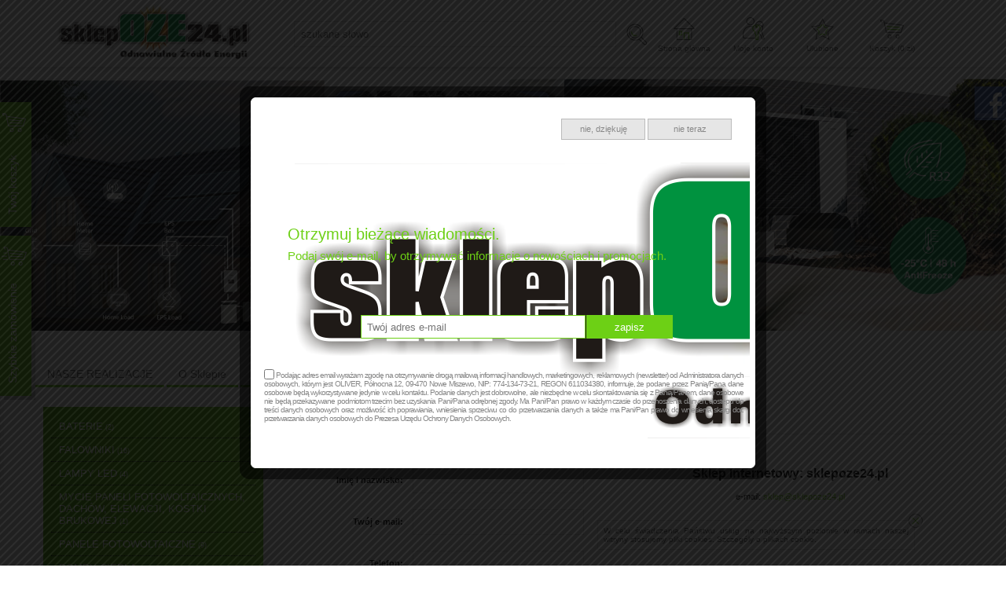

--- FILE ---
content_type: text/html; charset=utf-8
request_url: https://sklepoze24.pl/kontakt,16.html
body_size: 17450
content:
<?xml version="1.0" encoding="utf-8"?>
<!DOCTYPE html PUBLIC "-//W3C//DTD XHTML+RDFa 1.0//EN" "http://www.w3.org/MarkUp/DTD/xhtml-rdfa-1.dtd">
<html xmlns="http://www.w3.org/1999/xhtml" xml:lang="pl">

<head>
<meta http-equiv="Content-Type" content="text/html; charset=utf-8" />
<meta http-equiv="Content-Style-Type" content="text/css" />
<meta name="author" content="LabSQL www.labsql.pl - SellSmart www.sellsmart.pl" />
<meta name="description" content="Kontakt - Sklep Internetowy: sklepoze24.pl e-mail: sklep@sklepoze24.pl &amp;nbsp; " />
<meta name="keywords" content="Kontakt, fotowoltaika Płock, program Mój prąd, sklep internetowy, eshop, esklep, sklep www, ehurtownia, e-sklep, ehurt SKLEPOZE24.PL OZE odnawialne źródła energii, baterie fotowoltaiczne, falowniki, elektrownie i turbiny wiatrowe, magazyny energii, oświetlenie LED. Instalatorstwo modułów odnawialnych źródeł energii, Instalacje fotowoltaiczne o zróżnicowanej skali, w wariantach wyspowych i współpracujących z siecią energetyczną. Instalacje fotowoltaiczne ściśle zintegrowane z bryłą i architekturą obiektów. Systemy zarządzania energią. Systemy magazynowania energii. Energooszczędne systemy oświetlenia zewnętrznego i wewnętrznego. Pojedyncze elementy systemów służące do ich budowy lub modyfikacji. Dobór trwałych komponentów o wysokiej jakości. Wykonanie projektu. Instalacja i uruchomienie. Serwis, modyfikacja i rozbudowa istniejących systemów. W swojej sprzedaży mamy produkty takich firm jak: SMA, SUNTECH, BENQ, RENESOLA, TIANWEI, TYNSSOLAR, LDK, KANEKA, KACO, FRONIUS, REC, CANADIANSOLAR, KYOCERA, AVANCIS, SCHUTTEN. Systemy montażu PV fotowoltaika, Dotacje Prosument, lampy uliczne led, uprawnienia UDT Fotowoltaika Płock i okolice, mój prąd" />
<meta name="classification" content="OZE Odnawialne źródła energii, energia słoneczna, fotowoltaika Fotowoltaika Płock i okolice" />
<meta name="page-topic" content="Instalatorstwo OZE Odnawialne źródła energii, fotowoltaika Płock, program Mój prąd, sprzedaż fotowoltaiki, elektrownie wiatrowe, panele fotowoltaiczne, falowniki, inwertery, system montażu, doradztwo, Fotowoltaika Płock i okolice" />
<meta name="abstract" content="fotowoltaika Płock, program Mój prąd, sklep internetowy, eshop, esklep, sklep www, ehurtownia, e-sklep, ehurt SKLEPOZE24.PL OZE odnawialne źródła energii, baterie fotowoltaiczne, falowniki, elektrownie i turbiny wiatrowe, magazyny energii, oświetlenie LED. Instalatorstwo modułów odnawialnych źródeł energii, Instalacje fotowoltaiczne o zróżnicowanej skali, w wariantach wyspowych i współpracujących z siecią energetyczną. Instalacje fotowoltaiczne ściśle zintegrowane z bryłą i architekturą obiektów. Systemy zarządzania energią. Systemy magazynowania energii. Energooszczędne systemy oświetlenia zewnętrznego i wewnętrznego. Pojedyncze elementy systemów służące do ich budowy lub modyfikacji. Dobór trwałych komponentów o wysokiej jakości. Wykonanie projektu. Instalacja i uruchomienie. Serwis, modyfikacja i rozbudowa istniejących systemów. W swojej sprzedaży mamy produkty takich firm jak: SMA, SUNTECH, BENQ, RENESOLA, TIANWEI, TYNSSOLAR, LDK, KANEKA, KACO, FRONIUS, REC, CANADIANSOLAR, KYOCERA, AVANCIS, SCHUTTEN. Systemy montażu PV fotowoltaika, Dotacje Prosument, lampy uliczne led, Fotowoltaika Płock i okolice" />
<meta name="viewport" content="width=device-width" />
	
<meta name="application-name" content="Sklep OZE Odnawialne Źródła Energii " />
<meta name="msapplication-TileColor" content="#ffffff" />
<meta name="msapplication-square70x70logo"   content="templates/images/logo_ms_70x70.png" />
<meta name="msapplication-square150x150logo" content="templates/images/logo_ms_150x150.png" />
<meta name="msapplication-wide310x150logo"   content="templates/images/logo_ms_310x150.png" />
<meta name="msapplication-square310x310logo" content="templates/images/logo_ms_310x310.png" />

<!-- Google Tag Manager -->
<script>(function(w,d,s,l,i){w[l]=w[l]||[];w[l].push({'gtm.start':
new Date().getTime(),event:'gtm.js'});var
f=d.getElementsByTagName(s)[0],
j=d.createElement(s),dl=l!='dataLayer'?'&l='+l:'';j.async=true;j.src=
'https://www.googletagmanager.com/gtm.js?id='+i+dl;f.parentNode.insertBefore(j,f);
})(window,document,'script','dataLayer','GTM-TGRVGBZ');</script>
<!-- End Google Tag Manager -->





<title>Kontakt - Sklep OZE Odnawialne Źródła Energii </title>

<link rel="shortcut icon" href="templates/images/favicon.ico" type="image/x-icon" />

<link rel="alternate" href="https://sklepoze24.pl/kontakt,16.html" hreflang="" />
	
	<link href="templates/style_default.css" rel="stylesheet" type="text/css" media="screen" />
<link href="templates/style_print.css" rel="stylesheet" type="text/css" media="print" />


<script type="text/javascript">
	var lang_cb_slideshowStart = "rozpocznij pokaz";
	var lang_cb_slideshowStop = "zakończ pokaz";
	var lang_cb_current = "obraz {current} z {total}";
	var lang_cb_previous = "poprzedni";
	var lang_cb_next = "nastepny";
	var lang_cb_close = "zamknij";

	var lang_validate_required = "To pole jest wymagane.";
	var lang_validate_remote = "Popraw wartość w tym polu.";
	var lang_validate_email = "Wprowadź prawidłowy adres email.";
	var lang_validate_url = "Wprowadź prawidłowy adres URL.";
	var lang_validate_date = "Wprowadz prawidłową datę.";
	var lang_validate_dateISO = "Wprowadź prawidłową datę (ISO).";
	var lang_validate_number = "To pole może zawierać wyłącznie liczby.";
	var lang_validate_digits = "To pole może zawierać wyłącznie cyfrę.";
	var lang_validate_creditcard = "Wprowadź prawidłowy numer karty kredytowej.";
	var lang_validate_equalTo = "Wartości w polach nie są zgodne.";
	var lang_validate_accept = "Wprowadź wartość z wymaganym rozszerzeniem.";
	var lang_validate_maxlength = "Wprowadź nie więcej niż {0} znaków.";
	var lang_validate_minlength = "Wprowadź conajmniej {0} znaków.";
	var lang_validate_rangelength = "Wprowadź wartość pomiędzy {0} a {1} znaków.";
	var lang_validate_range = "Wprowadź wartość pomiędzy {0} a {1}.";
	var lang_validate_max = "Wprowadź nie więcej niż {0}.";
	var lang_validate_min = "Wprowadź conajmniej {0}.";

	var lang_validate_correct_error = "Wypełnij poprawnie wymagane pola";

	var lang_Select_other_attributes = "Wybierz inne";
	var lang_Select = "Wybierz";

	var lang_basket_added = "Dodano do koszyka";
	var lang_your_basket = "Twój koszyk";
	var lang_fast_basket = "Szybkie zamówienie";
	var lang_filter = "Filtr produktów";

	var zagielMinPrice = 100;
	var LR_psp_id = "";
	var c_prefix = "sellsmart13_6666cd76f96956469e7be39d750cc7d9";

	var social_wiggets_facebook = 1;
	var social_wiggets_facebook_username = "sklep@sklepoze24.pl";
	var social_wiggets_twitter = 0;
	var social_wiggets_twitter_code = "";
	var social_wiggets_twitter_height = "350";
	var social_wiggets_youtube = 0;
	var social_wiggets_youtube_username = "";
	var social_wiggets_gadugadu = 0;
	var social_wiggets_gadugadu_id = "";
	var social_wiggets_googleplus = 0;
	var social_wiggets_googleplus_code = "";
	var social_wiggets_pinterest = 0;
	var social_wiggets_pinterest_link = "";
	
	var lang_Multiselect_all = "Wszystkie";
	var lang_Multiselect_none = "Żadna";
	var lang_Multiselect_not_selected = "Wybierz";
	var lang_Multiselect_selected = "Wybrano # z #";
	var lang_hide_show_values = "Pokaż/ukryj pozostałe opcje";
	var lang_hide_show_attribs = "Pokaż/ukryj pozostałe parametry";
	
	var lang_storage_rem = "Usuń z ulubionych";
	var lang_storage_add = "Dodaj do ulubionych";
</script>

<script src="//ajax.googleapis.com/ajax/libs/jquery/2.1.4/jquery.min.js" type="text/javascript"></script>
<script type="text/javascript" src="https://ajax.googleapis.com/ajax/libs/jqueryui/1.11.4/jquery-ui.min.js"></script>
<script src="//code.jquery.com/jquery-migrate-1.1.1.min.js" type="text/javascript"></script>
<link rel="stylesheet" href="https://ajax.googleapis.com/ajax/libs/jqueryui/1.11.4/themes/smoothness/jquery-ui.css" />
<script src="scripts/jquery.ui.selectmenu.js" type="text/javascript"></script>
<script src="scripts/jquery.multiselect.min.js" type="text/javascript"></script>
<script src="scripts/colorbox/colorbox.js" type="text/javascript"></script>
<link href="scripts/colorbox/colorbox.css" rel="stylesheet" type="text/css" media="screen" />
<script src="scripts/jquery.elevateZoom.min.js" type="text/javascript"></script>
<script src="scripts/ezcookie.js" type="text/javascript"></script>
<script src="scripts/plugins.js" type="text/javascript"></script>
<script src="scripts/lib.js" type="text/javascript"></script>
<script src="scripts/validate/jquery.validate.min.js" type="text/javascript"></script>
<script src="scripts/validate/additional-methods.min.js" type="text/javascript"></script>
	<script src="plugins/slider/social_slider.js" type="text/javascript"></script>
<script src="scripts/scripts.js" type="text/javascript"></script>
<script src="scripts/chartjs2/Chart.min.js" type="text/javascript"></script>



<script type="text/javascript">
$(function(){
	/* obsługa cycle - bannery ręczne */
	$('.banners_container').each(function(){
		$(this).find('.pages a').click(function(e){
			e.preventDefault();
			$(this).closest('.banners_container').find('.pages a').removeClass('activeSlide');
			$(this).addClass('activeSlide');
			$(this).closest('.banners_container').find('li').removeClass('activeSlide');
			$(this).closest('.banners_container').find($(this).attr('href')).addClass('activeSlide');
		}).first().trigger('click');
	});
	setInterval(function(){
		$('.banners_container').each(function(){
			if( $(this).find('.pages a.activeSlide').next().length > 0 ){
				$(this).find('.pages a.activeSlide').next().trigger('click');
			} else{
				$(this).find('.pages a').first().trigger('click');
			}
		});
	}, 3000+1000);
});
</script>
<script type="text/javascript">
function googleTranslateElementInit() {
  new google.translate.TranslateElement({
    pageLanguage: 'pl'
  }, 'google_translate_element');
}
</script>
<script type="text/javascript" src="//translate.google.com/translate_a/element.js?cb=googleTranslateElementInit"></script>

<style type="text/css">
/* Selectmenu
----------------------------------*/
.ui-selectmenu { display: block; display: inline-block; position: relative; height: 2.2em; vertical-align: middle; text-decoration: none; overflow: hidden; /* zoom: 1; */ }
.ui-selectmenu-icon { position:absolute; right:6px; margin-top:-8px; top: 50%; }
.ui-selectmenu-menu { padding:0; margin:0; position:absolute; top: 0; display: none; z-index: 1005;} /* z-index: 1005 to make selectmenu work with dialog */
.ui-selectmenu-menu  ul { padding:0; margin:0; list-style:none; position: relative; overflow: auto; overflow-y: auto ; overflow-x: hidden; -webkit-overflow-scrolling: touch;} 
.ui-selectmenu-open { display: block; }
ul.ui-selectmenu-menu-popup { margin-top: -1px; }
.ui-selectmenu-menu li { padding:0; margin:0; display: block; border-top: 1px dotted transparent; border-bottom: 1px dotted transparent; border-right-width: 0 !important; border-left-width: 0 !important; }
.ui-selectmenu-menu li a,.ui-selectmenu-status { line-height: 1.4em; display: block; padding: .405em 2.1em .405em 1em; outline:none; text-decoration:none; }
.ui-selectmenu-menu li.ui-state-disabled a, .ui-state-disabled { cursor: default; }
.ui-selectmenu-menu li.ui-selectmenu-hasIcon a,
.ui-selectmenu-hasIcon .ui-selectmenu-status { padding-left: 20px; position: relative; margin-left: 5px; }
.ui-selectmenu-menu li .ui-icon, .ui-selectmenu-status .ui-icon { position: absolute; top: 1em; margin-top: -8px; left: 0; }
.ui-selectmenu-status { line-height: 1.4em; }
.ui-selectmenu-menu li span,.ui-selectmenu-status span { display:block; margin-bottom: .2em; }
.ui-selectmenu-menu li .ui-selectmenu-item-header { font-weight: bold; }
.ui-selectmenu-menu li .ui-selectmenu-item-footer { opacity: .8; }
/* for optgroups */
.ui-selectmenu-menu .ui-selectmenu-group { font-size: 1em; }
.ui-selectmenu-menu .ui-selectmenu-group .ui-selectmenu-group-label { line-height: 1.4em; display:block; padding: .6em .5em 0; font-weight: bold; }
.ui-selectmenu-menu .ui-selectmenu-group ul { margin: 0; padding: 0; }
/* IE6 workaround (dotted transparent borders) */
/* * html .ui-selectmenu-menu li { border-color: pink; filter:chroma(color=pink); width:100%; }
* html .ui-selectmenu-menu li a { position: relative } */
/* IE7 workaround (opacity disabled) */
*+html .ui-state-disabled, *+html .ui-state-disabled a { color: silver; }

/* Multiselect
----------------------------------*/
.ui-multiselect { padding:2px 0 2px 4px; text-align:left }
.ui-multiselect span.ui-icon { float:right }
.ui-multiselect-single .ui-multiselect-checkboxes input { position:absolute !important; top: auto !important; left:-9999px; }
.ui-multiselect-single .ui-multiselect-checkboxes label { padding:5px !important }

.ui-multiselect-header { margin-bottom:3px; padding:3px 0 3px 4px }
.ui-multiselect-header ul { font-size:0.9em }
.ui-multiselect-header ul li { float:left; padding:0 10px 0 0 }
.ui-multiselect-header a { text-decoration:none }
.ui-multiselect-header a:hover { text-decoration:underline }
.ui-multiselect-header span.ui-icon { float:left }
.ui-multiselect-header li.ui-multiselect-close { float:right; text-align:right; padding-right:0 }

.ui-multiselect-menu { display:none; padding:3px; position:absolute; z-index:10000; text-align: left }
.ui-multiselect-checkboxes { position:relative /* fixes bug in IE6/7 */; overflow-y:scroll }
.ui-multiselect-checkboxes label { cursor:default; display:block; border:1px solid transparent; padding:3px 1px }
.ui-multiselect-checkboxes label input { position:relative; top:1px }
.ui-multiselect-checkboxes li { clear:both; font-size:0.9em; padding-right:3px }
.ui-multiselect-checkboxes li.ui-multiselect-optgroup-label { text-align:center; font-weight:bold; border-bottom:1px solid }
.ui-multiselect-checkboxes li.ui-multiselect-optgroup-label a { display:block; padding:3px; margin:1px 0; text-decoration:none }

/* remove label borders in IE6 because IE6 does not support transparency */
* html .ui-multiselect-checkboxes label { border:none }


/* Filter
----------------------------------*/
#filter a.ui-selectmenu .ui-selectmenu-icon { margin-top: -7px; }
#filter button.ui-multiselect span { margin: 2px 0 3px; }
</style>




<link rel="prev" href=""/>
<link rel="next" href=""/>

	</head>
	<body>
		<!-- Google Tag Manager (noscript) -->
		<noscript><iframe
		src="https://www.googletagmanager.com/ns.html?id=GTM-TGRVGBZ"
		height="0" width="0"
		style="display:none;visibility:hidden"></iframe></noscript>
		<!-- End Google Tag Manager (noscript) -->	
		<svg height="0" width="0" xmlns="http://www.w3.org/2000/svg" style="display: none">
			<filter id="drop-shadow">
				<feGaussianBlur in="SourceAlpha" stdDeviation="5"/>
				<feOffset dx="0" dy="0" result="offsetblur"/>
				<feFlood flood-color="rgba(255,255,255,0.8)"/>
				<feComposite in2="offsetblur" operator="in"/>
				<feMerge>
					<feMergeNode/>
					<feMergeNode in="SourceGraphic"/>
				</feMerge>
			</filter>
		</svg>
		<div class="skiplink"><a href="#body" accesskey="2">Pomin nawigację</a></div>
					<div style="display: none;">
				<div id="newsletter_colorbox">
					<img class="logo" src="templates/images/logo.png" alt="logo" />
					<p id="p1">Otrzymuj bieżące wiadomości.</p>
					<p id="p2">Podaj swój e-mail, by otrzymywać informacje o nowościach i promocjach.</p>
										<form action="add,newsletter.html" method="post">
						<fieldset>
						<input type="email" name="sEmail" style="" placeholder="Twój adres e-mail" />
						<input type="submit" id="newsletter_colorbox_colorbox" class="reCaptcha" name="newsletter" value="zapisz" />
						<label><input type="checkbox" name="rodo-accept" id="colorbox-newsletter-rodo-accept" /> Podając adres email wyrażam zgodę na otrzymywanie drogą mailową informacji handlowych, marketingowych, reklamowych (newsletter) od Administratora danych osobowych, którym jest OLIVER, Północna 12, 09-470 Nowe Miszewo, NIP: 774-134-73-21, REGON 611034380, informuje, że podane przez Panią/Pana dane osobowe będą wykorzystywane jedynie w celu kontaktu. Podanie danych jest dobrowolne, ale niezbędne w celu skontaktowania się z Panią/Panem, dane osobowe nie będą przekazywane podmiotom trzecim bez uzyskania Pani/Pana odrębnej zgody. Ma Pani/Pan prawo w każdym czasie do przenoszenia danych, dostępu do treści danych osobowych oraz możliwość ich poprawiania, wniesienia sprzeciwu co do przetwarzania danych a także ma Pani/Pan prawo do wniesienia skargi dot. przetwarzania danych osobowych do Prezesa Urzędu Ochrony Danych Osobowych.</label>
						</fieldset>
					</form>
					<a href="#" id="newsletter_not_now">nie teraz</a>
					<a href="#" id="newsletter_no">nie, dziękuję</a>
				</div>
			</div>
				<div id="container">
			<header>
				<div id="head1-wrapper">
				<div id="wrapper">
				<div id="head1">
					<div id="logo">
						<a href="index.html" tabindex="1"><img src="templates/images/logo.png" alt="Sklep OZE Odnawialne Źródła Energii " /></a>
					</div>

											<form action="wyniki-wyszukiwania,2.html" method="post" class="search-form">
							<fieldset class="search-form">
								<input type="text" name="sPhrase" value="" id="search1" class="input search_input" placeholder="szukane słowo" maxlength="100" autocomplete="off" />
								<input type="submit" value="" name="wyszukaj" class="submit" />
							</fieldset>
						</form>
					
					<span class="tablet-clear"></span>

					<div class="user-tools mobile tablet" id="mobile-menu-link-container">
						<a id="mobile-menu-link" href="#">
							Menu
						</a>
					</div>
					
					<div class="user-tools">
						<a id="start-link" href="index.html">
							Strona główna
						</a>
					</div>

																<script type="text/javascript">
							$(document).ready(function(){
								$('a#login-ico').click(function(e){
									e.preventDefault();
									$('#login-tool').toggle();
								});
//								$('#login-tool').hide();
							});
						</script>
						<div class="user-tools ico">
															<a id="login-link" class="mobile tablet" href="formularz-logowania,9.html">Moje konto</a>
								<a id="login-ico" class="desktop" href="formularz-logowania,9.html" title="Moje konto">Moje konto</a>
														<nav>
								<ul id="login-tool" style="display: none;">
																			<div id="login-register-menu" style="text-align: center;">
											<h2>Logowanie/rejestracja.</h2>
											<script type="text/javascript">
												$(document).ready(function(){
													if( $('.menu_select').length > 0 ){
														$('form.menu-form').hide();
														$('.menu_select').change(function(){
															if( $(this).is(':checked') ){
																$('form.menu-form').hide();
																$($(this).val()).show();
															}
														}).first().prop('checked', 'checked').trigger('change');
													}
												});
											</script>
																							<label><input type="radio" class="menu_select" name="menu_register" value="#menu-form-login" /> Mam konto</label>
												<label><input type="radio" class="menu_select" name="menu_register" value="#menu-form-register" /> Nie mam konta, chcę założyć</label>
																						<br/>
																							<script type="text/javascript">
													/*<![CDATA[*/
													$(document).ready(function(){
														$("form#menu-form-login").validate();
														$("form#menu-form-login #menu-login-login").rules("add", {required: true});
														$("form#menu-form-login #menu-login-password").rules("add", {required: true});
													});
													/*]]>*/
												</script>
												<form action="formularz-logowania,9.html" method="post" id="menu-form-login" class="menu-form">
													<fieldset>
														<input type="hidden" name="bRedirectOrder" value="1" />
														<table>
															<tr><th><label for="menu-login-login">Login</label>:</th><td><input id="menu-login-login" type="text" name="sLogin" value="" class="input" maxlength="30" /></td></tr>
															<tr><th><label for="menu-login-password">Hasło</label>:</th><td><input id="menu-login-password" type="password" name="sPass" value="" class="input" maxlength="30" /></td></tr>
															<tr><td colspan="2" class="buttons">
																<input type="submit" value="Zaloguj" class="submit submit-styled" id="menu-login" />
																															</td></tr>
														</table>
													</fieldset>
												</form>
																																		<script type="text/javascript">
													/*<![CDATA[*/
													$(document).ready(function(){
														$("form#menu-form-register").validate();
														$("form#menu-form-register #menu-register-login").rules("add", {required: true});
														$("form#menu-form-register #menu-register-email").rules("add", {required: true, email: true});
														$("form#menu-form-register #menu-register-password").rules("add", {required: true});
														$("form#menu-form-register #menu-register-password2").rules("add", {required: true, equalTo: "#menu-register-password"});
													});
													/*]]>*/
												</script>
												<form action="rejestracja,19.html" method="post" id="menu-form-register" class="menu-form">
													<fieldset>
														<input type="hidden" name="sOption" value="save" />
														<table>
															<tr><th><label for="menu-register-login">Login</label>:</th><td><input type="text" name="sLogin" value="" class="input" id="menu-register-login" maxlength="30" /><img class="tTip info" src="templates/images/info.png"  title="Należy wpisać login dla Twojego konta. Loginem może być np. Twój adres email." alt="Należy wpisać login dla Twojego konta. Loginem może być np. Twój adres email." /></td>
															</tr><tr>
															<th><label for="menu-register-email">Email</label>:</th><td><input type="text" name="sEmail" value="" class="input" id="menu-register-email" maxlength="60" /><img class="tTip info" src="templates/images/info.png"  title="Należy wpisać adres email w formacie np: nazwa@domena.pl" alt="Należy wpisać adres email w formacie np: nazwa@domena.pl" /></td>
															</tr><tr>
															<th><label for="menu-register-password">Hasło</label>:</th><td><input type="password" name="sPass" value="" class="input" id="menu-register-password" maxlength="30" /><img class="tTip info" src="templates/images/info.png"  title="Należy wpisać hasło dla Twojego konta. Ze względu na bezpieczeństwo dobrze jest gdy hasło zawiera małe [a-z] i duże [A-Z] litery, cyfry [0-9], a nawet znaki specjalne jak np: - # @ ! ." alt="Należy wpisać hasło dla Twojego konta. Ze względu na bezpieczeństwo dobrze jest gdy hasło zawiera małe [a-z] i duże [A-Z] litery, cyfry [0-9], a nawet znaki specjalne jak np: - # @ ! ." /> <a href="#" id="menu-generate"></a></td>
															</tr><tr>
															<th><label for="menu-register-password2">Powtórz hasło</label>:</th><td><input type="password" name="sPass2" value="" class="input" id="menu-register-password2" maxlength="30" /></td>
															</tr>
															
																															<tr id="menu-rules"><td colspan="2">
																	<script type="text/javascript">
																		$(document).ready(function(){
																			$("#menu-rules-accept").rules("add", {required: true, messages: {required: "Zakceptuj warunki regulaminu oraz politykę prywatności aby kontynuować"}});
																			$("#menu-rules2-accept").rules("add", {required: true, messages: {required: "Zakceptuj warunki regulaminu oraz politykę prywatności aby kontynuować"}});
																			$('a.rule-expand').on( 'click', function( e ){
																				e.preventDefault();
																				$( this ).prev( '.short' ).toggleClass( 'long' );
																				$( this ).text( function( i, text ){
																					return text === "Rozwiń" ? "Zwiń" : "Rozwiń";
																				})
																			});
																		});
																	</script>
																	<input type="checkbox" class="checkbox" name="iRulesAccept" value="1" alt="Zakceptuj warunki regulaminu oraz politykę prywatności aby kontynuować" id="menu-rules-accept" />
																	<label class="short" for="menu-rules-accept">[OBOWIĄZKOWE] Zapoznałem się z regulaminem sklepu udostępnionym przez Sprzedawcę oraz zostałem poinformowany o prawie odstąpienia od umowy w terminie 14 dni od dnia otrzymania towaru. Konsument ponosi bezpośrednie koszty zwrotu towaru -  <a href="regulamin,31.html">Regulamin korzystania ze sklepu</a>.</label>
																	<a href="#" class="rule-expand">Rozwiń</a>
																</td></tr>
																														<tr id="menu-rules2"><td colspan="2">
																<input type="checkbox" class="checkbox" name="iRulesAccept2" value="1" alt="Zakceptuj warunki przetwarzania danych aby kontynuować" id="menu-rules2-accept" />
																<label class="short" for="menu-rules2-accept">[OBOWIĄZKOWE] Podając swoje dane osobowe wyrażam zgodę na przetwarzanie moich danych przez Administratora danych osobowych, którym jest OLIVER, Północna 12, 09-470 Nowe Miszewo, NIP: 774-134-73-21, REGON 611034380, informuje, że podane przez Panią/Pana dane osobowe będą wykorzystywane jedynie w celu kontaktu. Podanie danych jest dobrowolne, ale niezbędne w celu rejestracji Konta w Sklepie internetowym, dane osobowe nie będą przekazywane podmiotom trzecim bez uzyskania Pani/Pana odrębnej zgody. Ma Pani/Pan prawo w każdym czasie do przenoszenia danych, dostępu do treści danych osobowych oraz możliwość ich poprawiania, wniesienia sprzeciwu co do przetwarzania danych a także ma Pani/Pan prawo do wniesienia skargi dot. przetwarzania danych osobowych do Prezesa Urzędu Ochrony Danych Osobowych.</label>
																<a href="#" class="rule-expand">Rozwiń</a>
															</td></tr>

															<tr id="menu-newsletter"><td colspan="2">
																<input type="checkbox" class="checkbox" name="iNewsletterAccept" value="1" id="menu-newsletter-accept" />
																<label class="short" for="menu-newsletter-accept">[NEWSLETTER] Wyrażam zgodę na otrzymywanie drogą mailową informacji handlowych, marketingowych, reklamowych (newsletter) od Administratora danych osobowych, którym jest OLIVER, Północna 12, 09-470 Nowe Miszewo, NIP: 774-134-73-21, REGON 611034380, informuje, że podane przez Panią/Pana dane osobowe będą wykorzystywane jedynie w celu kontaktu. Podanie danych jest dobrowolne, ale niezbędne w celu skontaktowania się z Panią/Panem, dane osobowe nie będą przekazywane podmiotom trzecim bez uzyskania Pani/Pana odrębnej zgody. Ma Pani/Pan prawo w każdym czasie do przenoszenia danych, dostępu do treści danych osobowych oraz możliwość ich poprawiania, wniesienia sprzeciwu co do przetwarzania danych a także ma Pani/Pan prawo do wniesienia skargi dot. przetwarzania danych osobowych do Prezesa Urzędu Ochrony Danych Osobowych.</label>
																<a href="#" class="rule-expand">Rozwiń</a>
															</td></tr>
															<tr>
																<td colspan="2" class="buttons">
																	<input type="submit" value="Rejestracja" name="sRegister" class="submit submit-styled reCaptcha" id="menu-register" />
																</td>
															</tr>
														</table>
													</fieldset>
												</form>
																					</div>
																	</ul>
							</nav>
						</div>
					
											<div class="user-tools">
							<a id="storage-ico" href="schowek-produktow,32.html" rel="nofollow" title="Ulubione">Ulubione <span class="ico_info update_storage_products_count" value="0">0</span></a>
						</div>
					
											<div class="user-tools">
							<a id="basket-ico" href="twoj-koszyk,4.html" rel="nofollow" title="Koszyk">
								Koszyk (<span class="update_basket_products_summary">0</span>&nbsp;zł) <span class="ico_info update_basket_products_count" value="0">0</span>
							</a>
						</div>
					
					<div class="clear"></div>
				</div><!--#head1-->
				</div><!--wrapper for Paweł bo chciał 100% tła białego-->
				</div><!--#head1-wrapper-->
				<nav class="mobile tablet hide" id="mobile-menu">
					<ul>
													<li>
								
									<hr/>
									<ul class="menu">

<li id="menumobile_193" class="  haschildren"><a href="index.html" >NASZE REALIZACJE</a> <a href="#" class="more"></a>	<ul class="submenu sub1">
	<li id="menumobile_67" class="last  "><a href="nasz-sklep-na-facebook,67.html" >Nasz sklep na Facebook</a> </li>

	</ul>
</li>
<li id="menumobile_11" class="  "><a href="o-sklepie,11.html" >O Sklepie</a> </li>
<li id="menumobile_46" class="  "><a href="aktualnosci,46.html" >Aktualności</a> </li>
<li id="menumobile_162" class="  "><a href="porady,162.html" >Porady</a> </li>
<li id="menumobile_164" class="  "><a href="faq,164.html" >FAQ</a> </li>
<li id="menumobile_163" class="  "><a href="artykuly,163.html" >Artykuły</a> </li>
<li id="menumobile_190" class="  "><a href="opinie,190.html" >Opinie</a> </li>
<li id="menumobile_16" class="last selected "><a href="kontakt,16.html" class="selected">Kontakt</a> </li>

</ul>
															</li>
													<li>
								
									<hr/>
									<ul class="menu">

<li id="menumobile_232" class="  "><a href="baterie,232.html" >BATERIE</a> </li>
<li id="menumobile_206" class="  haschildren"><a href="falowniki,206.html" >FALOWNIKI</a> <a href="#" class="more"></a>	<ul class="submenu sub1">
	<li id="menumobile_210" class="  "><a href="fronius,210.html" >FRONIUS</a> </li>
<li id="menumobile_208" class="last  "><a href="sma,208.html" >SMA</a> </li>

	</ul>
</li>
<li id="menumobile_194" class="  haschildren"><a href="lampy-led,194.html" >LAMPY LED</a> <a href="#" class="more"></a>	<ul class="submenu sub1">
	<li id="menumobile_214" class="last  "><a href="uliczne,214.html" >ULICZNE</a> </li>

	</ul>
</li>
<li id="menumobile_234" class="  "><a href="mycie-paneli-fotowoltaicznych-dachow-elewacji-kostki-brukowej,234.html" >MYCIE PANELI FOTOWOLTAICZNYCH, DACHÓW, ELEWACJI, KOSTKI BRUKOWEJ</a> </li>
<li id="menumobile_205" class="  "><a href="panele-fotowoltaiczne,205.html" >PANELE FOTOWOLTAICZNE</a> </li>
<li id="menumobile_233" class="  "><a href="pompy-ciepla,233.html" >POMPY CIEPŁA</a> </li>
<li id="menumobile_207" class="last  haschildren"><a href="zestawy-pv,207.html" >ZESTAWY PV</a> <a href="#" class="more"></a>	<ul class="submenu sub1">
	<li id="menumobile_211" class="last  "><a href="solarword,211.html" >SOLARWORD</a> </li>

	</ul>
</li>

</ul>
															</li>
													<li>
								
									<hr/>
									<ul class="menu">

<li id="menumobile_59" class="  "><a href="bestsellery,59.html" >Bestsellery</a> </li>
<li id="menumobile_58" class="  "><a href="losowe-produkty,58.html" >Losowe produkty</a> </li>
<li id="menumobile_74" class="  "><a href="najpopularniejsze-produkty,74.html" >Najpopularniejsze produkty</a> </li>
<li id="menumobile_57" class="  "><a href="nowosci-w-sklepie,57.html" >Nowości w sklepie</a> </li>
<li id="menumobile_68" class="  "><a href="o-sklepie,68.html" >O Sklepie</a> </li>
<li id="menumobile_71" class="  "><a href="ostatnie-sztuki,71.html" >Ostatnie sztuki</a> </li>
<li id="menumobile_73" class="  "><a href="ostatnio-ogladane-produkty,73.html" >Ostatnio oglądane produkty</a> </li>
<li id="menumobile_33" class="  "><a href="platnosci-internetowe,33.html" >Płatności internetowe</a> </li>
<li id="menumobile_61" class="  "><a href="produkty-wyprzedazowe,61.html" >Produkty wyprzedażowe</a> </li>
<li id="menumobile_70" class="  "><a href="przecenione-produkty,70.html" >Przecenione produkty</a> </li>
<li id="menumobile_75" class="  "><a href="wyroznione-produkty,75.html" >Wyróżnione produkty</a> </li>
<li id="menumobile_34" class="  "><a href="zakupy-na-raty,34.html" >Zakupy na raty</a> </li>
<li id="menumobile_31" class="  "><a href="regulamin,31.html" >Regulamin</a> </li>
<li id="menumobile_36" class="  "><a href="cookies,36.html" >Cookies</a> </li>
<li id="menumobile_37" class="  "><a href="pomoc,37.html" >Pomoc</a> </li>
<li id="menumobile_15" class="last  "><a href="mapa-sklepu,15.html" >Mapa sklepu</a> </li>

</ul>
															</li>
											</ul>
				</nav>
																							<div class="banners_container" style="width: 1920px; max-width: 100%;">
		<ul id="banners0" style="padding-bottom: 26.041666666667%; max-width: 1920px; max-height: 500px;">
							<li id="banner14" >
															<img src="upload/3baner.png" alt="" style="width:100%; max-width: 1920px; max-height: 500px;" />
									</li>
							<li id="banner17" >
															<img src="upload/baner[1].png" alt="" style="width:100%; max-width: 1920px; max-height: 500px;" />
									</li>
					</ul>
		<div class="pages" id="banners0-pages"><a href="#banner14"></a><a href="#banner17"></a></div>	</div>

								<nav id="menu3_nav" class="desktop">
					<ul id="menu3"><li id="menu3_193" class=" "><a href="index.html" >NASZE REALIZACJE</a><ul class="sub1"><li id="menu3_67" class="last "><a href="nasz-sklep-na-facebook,67.html" >Nasz sklep na Facebook</a></li></ul></li><li id="menu3_11" class=" "><a href="o-sklepie,11.html" >O Sklepie</a></li><li id="menu3_46" class=" "><a href="aktualnosci,46.html" >Aktualności</a></li><li id="menu3_162" class=" "><a href="porady,162.html" >Porady</a></li><li id="menu3_164" class=" "><a href="faq,164.html" >FAQ</a></li><li id="menu3_163" class=" "><a href="artykuly,163.html" >Artykuły</a></li><li id="menu3_190" class=" "><a href="opinie,190.html" >Opinie</a></li><li id="menu3_16" class="last "><a href="kontakt,16.html" class="selected">Kontakt</a></li></ul>
				</nav>
			</header><!--#header-->

			
			<div id="main_container">
				<div id="main" >
											<div id="column" class="desktop tablet">
							<ul id="menu4">
	
						<li id="menu4_232" ><a href="baterie,232.html" >BATERIE<span class="products-count">&nbsp;(2)</span></a>
							</li>
					<li id="menu4_206" ><a href="falowniki,206.html" >FALOWNIKI<span class="products-count">&nbsp;(16)</span></a>
							</li>
					<li id="menu4_194" ><a href="lampy-led,194.html" >LAMPY LED<span class="products-count">&nbsp;(4)</span></a>
							</li>
					<li id="menu4_234" ><a href="mycie-paneli-fotowoltaicznych-dachow-elewacji-kostki-brukowej,234.html" >MYCIE PANELI FOTOWOLTAICZNYCH, DACHÓW, ELEWACJI, KOSTKI BRUKOWEJ<span class="products-count">&nbsp;(1)</span></a>
							</li>
					<li id="menu4_205" ><a href="panele-fotowoltaiczne,205.html" >PANELE FOTOWOLTAICZNE<span class="products-count">&nbsp;(9)</span></a>
							</li>
					<li id="menu4_233" ><a href="pompy-ciepla,233.html" >POMPY CIEPŁA<span class="products-count">&nbsp;(1)</span></a>
							</li>
					<li id="menu4_207" ><a href="zestawy-pv,207.html" >ZESTAWY PV<span class="products-count">&nbsp;(3)</span></a>
							</li>
			
</ul>

															<div id="google_translate_element"></div>
												
												
					
															<div id="basket-small-container" class="desktop">
										<span class="basket-empty">Koszyk jest pusty</span>

								</div>
																						<div id="basket-fast-container" class="desktop">
									<script type="text/javascript">
										$(document).ready(function(){
											$('#fastbasket').validate();
											$('#fastbasket input, #fastbasket textarea').each(function(){ $(this).rules('add', { required: true }); });
										});
									</script>
									<form action="?p=p_json-fastbasket" method="post" id="fastbasket">
										<fieldset>
										<label>Imię i nazwisko / Pełna nazwa firmy <input type="text" name="fo_sName" /></label>
										<label>Ulica i numer <input type="text" name="fo_sStreet" /></label>
										<label class="short">Kod <input type="text" name="fo_sZipCode" /></label>
										<label class="med">Miasto <input type="text" name="fo_sCity" /></label>
										<label class="short">Telefon <input type="phone" name="fo_sPhone" /></label>
										<label class="med">Email <input type="email" name="fo_sEmail" /></label>
										<label>Treść zamówienia <textarea name="fo_sOrder" rows="" cols=""></textarea></label>
										<input type="submit" id="fastbasket_submit" class="submit submit-styled reCaptcha" value="Poproś o ofertę" />
										</fieldset>
									</form>
								</div>
																						<div class="box content" id="box2">
	<div class="box_top">
		<h5>Szybki kontakt</h5>
	</div>
	<div style="background: url('upload/contact_lady.jpg') top left no-repeat; width: 260px; height: 112px;">
<p style="padding: 10px 0px 0px 105px; text-align: left; color: #ff6600;"><strong><span style="font-size: large;">532 685 444</span><br /><br /></strong><a style="color: #000;" href="mailto:kontakt@dosklepu.pl"><strong>sklep@sklepoze24.pl</strong></a><br /><br /><strong>Czynne Pn-Pt<br /> 9:00-16:00      </strong></p>
<p style="padding: 10px 0px 0px 105px; text-align: left; color: #ff6600;"> </p>
<p style="text-align: right; font-weight: bold; padding: 10px 0 0 105px; color: #ff6600;"><strong> </strong></p>
<p style="text-align: right; font-weight: bold; padding: 10px 0 0 105px; color: #ff6600;"> </p>
</div>
<p style="padding: 10px 0px 0px 105px; color: #ff6600;"><strong>    </strong><strong> </strong></p>
<p style="text-align: right; font-weight: bold; padding: 10px 0 0 105px; color: #ff6600;"><strong> </strong></p>
<p style="margin: 0cm 0cm 0pt; text-align: justify;"><strong><span style="color: red; font-family: 'Arial Narrow','sans-serif';"><span style="font-size: medium;">Kup produkt z montażem</span></span></strong></p>
<p style="margin: 0cm 0cm 0pt; text-align: justify;"><span style="color: #ff0000;"><strong><span style="font-family: 'Arial Narrow','sans-serif';"><span style="font-size: medium;">możesz oszczędzić nawet 15%</span></span></strong></span></p>
<p style="margin: 0cm 0cm 0pt; text-align: justify;"><span style="color: #339966; font-family: 'Arial Narrow','sans-serif';"><span style="font-size: medium;"><strong>sklepOZE24.pl</strong> </span></span></p>
<p style="margin: 0cm 0cm 0pt; text-align: justify;"><span style="font-family: 'Arial Narrow','sans-serif'; font-size: small;">Każdy produkt oferowany przez nas można kupić wraz z kompletną usługą montażową. Podstawową zaletą takiego zakupu jest w pełni profesjonalny montaż wszystkich dostępnych towarów. Kupując towar wraz z montażem dodatkowo oszczędzacie państwo 15% wartosci towaru. Związane jest to z różnicą w podatku vat naliczanym na towar, który zakupiony wraz z usługą w budynku mieszkalnym podlega stawce 8% zaś bez usługi na ten sam towar naliczony zostaje podatek vat 23% - różnica 15% pozostaje w kieszeni klienta. Kupując towar wraz z montażem klient dostaje kompleksową obsługę z naszej strony tj. fachowe doradztwo, następnie pomiar, transport na budowę oraz profesjonalny montaż.</span></p>
<p style="text-align: right; font-weight: bold; padding: 10px 0 0 105px; color: #ff6600;"> </p>
	<div class="clear"></div>
	<div class="box_bottom"></div>
</div>

							
															
							
							
							
						</div><!-- #column -->
					

					<div id="content">
						











<div id="page" class="page_id_16">

	<h1 >
							Kontakt
			</h1>
	<div id="breadcrumb">Jesteś w:&nbsp;Menu&nbsp;&raquo;&nbsp;Kontakt</div>

	
	

											<div class="clear"></div>
											<div class="block50">
													<script type="text/javascript">
					$(function(){
						$('#form-745').validate();
													$('#form-745 #field_745_1').rules('add', {required: true});																				$('#form-745 #field_745_2').rules('add', {required: true});							$('#form-745 #field_745_2').rules('add', {email: true});													$('#form-745 #field_745_3').rules('add', {required: true});																				$('#form-745 #field_745_4_1').rules('add', {required: true});																				$('#form-745 #field_745_5').rules('add', {required: true});																				$('#form-745 #field_745_6').rules('add', {required: true});																				$('#form-745 #field_745_7').rules('add', {required: true});																		});
				</script>
				<form action="" method="post" id="form-745" class="custom-form">
					<fieldset>
						<table>
															<tr>
									<th><label for="field_745_1">Imię i nazwisko:</label></th><td><input type="text" name="field_1" id="field_745_1" /></td>																																												</tr>
															<tr>
									<th><label for="field_745_2">Twój e-mail:</label></th><td><input type="text" name="field_2" id="field_745_2" /></td>																																												</tr>
															<tr>
									<th><label for="field_745_3">Telefon:</label></th><td><input type="text" name="field_3" id="field_745_3" /></td>																																												</tr>
															<tr>
																																				<th><label>Preferowana forma kontaktu:</label></th><td><label><input type="radio" name="field_4" id="field_745_4_1" value="E-mail" /> E-mail</label><label><input type="radio" name="field_4" id="field_745_4_2" value="Telefon" /> Telefon</label></td>																	</tr>
															<tr>
																											<th><label for="field_745_5">Powód kontaktu:</label></th><td><select name="field_5" id="field_745_5">			<option value="Złożenie oferty" >Złożenie oferty</option>
			<option value="Uwagi o zamówieniu" >Uwagi o zamówieniu</option>
			<option value="Pytanie o produkt" >Pytanie o produkt</option>
			<option value="Prośba o kontakt" >Prośba o kontakt</option>
			<option value="Zgłoszenie błędu" >Zgłoszenie błędu</option>
			<option value="Inne" >Inne</option>
	</select></td>																										</tr>
															<tr>
									<th><label for="field_745_6">Temat:</label></th><td><input type="text" name="field_6" id="field_745_6" /></td>																																												</tr>
															<tr>
																		<th><label for="field_745_7">Treść:</label></th><td><textarea name="field_7" id="field_745_7"></textarea></td>																																			</tr>
														<tr>
								<td colspan="2" class="buttons">
									<input id="custom-form-745" class="submit styled reCaptcha" type="submit" name="commit_745" value="Wyślij" />
								</td>
							</tr>
						</table>
					</fieldset>
				</form>
											</div>
																	<div class="block50">
										<div class="description" ><h2 style="text-align: center;">Sklep Internetowy: sklepoze24.pl</h2>
<p style="text-align: center;">e-mail: <a href="mailto:kontakt@dosklepu.pl">sklep@sklepoze24.pl</a></p>
<p style="text-align: center;">&nbsp;</p>
<p><iframe style="border: 0px currentColor; margin-right: auto; margin-left: auto; display: block;" src="https://www.google.com/maps/embed?pb=!1m18!1m12!1m3!1d5166.589726557175!2d19.923420592630126!3d52.50881634030769!2m3!1f0!2f0!3f0!3m2!1i1024!2i768!4f13.1!3m3!1m2!1s0x471c733190748433%3A0x3be27508011b0e4b!2sP%C3%B3%C5%82nocna+12%2C+09-471+Nowe+Miszewo!5e1!3m2!1spl!2spl!4v1424723080182" width="256" height="191" frameborder="0"></iframe></p></div>
														</div>
		
	<div class="clear"></div>
	
	
	
	
	<div class="clear"></div>
</div>

						<div class="navi-actions desktop tablet">
																								<div id="social" class="box">
										<a id="fb-share" href="http://www.facebook.com/sharer.php?u=https%3A%2F%2Fsklepoze24.pl%2F%2Fkontakt%2C16.html&amp;t=Kontakt"><span>Udostępnij na facebook.com</span></a>										<a id="nk-share" href="http://nasza-klasa.pl/sledzik?shout=https%3A%2F%2Fsklepoze24.pl%2F%2Fkontakt%2C16.html%20-%20Kontakt%20-%20Sklep%20Internetowy%3A%20sklepoze24.ple-mail%3A%20sklep%40sklepoze24.pl%26nbsp%3B%20-%20sklepoze24.pl"><span>Udostępnij na nk.pl</span></a>										<a id="twitter-share" href="http://twitter.com/share?url=https%3A%2F%2Fsklepoze24.pl%2F%2Fkontakt%2C16.html&amp;text=https%3A%2F%2Fsklepoze24.pl%2F%2Fkontakt%2C16.html%20-%20Kontakt%20-%20sklepoze24.pl"><span>Udostępnij na twitter.com</span></a>										<a id="gg-share" href="gg:/set_status?description=https%3A%2F%2Fsklepoze24.pl%2F%2Fkontakt%2C16.html%20-%20Kontakt"><span></span></a>										<a id="google-share" href="https://plus.google.com/share?url=https%3A%2F%2Fsklepoze24.pl%2F%2Fkontakt%2C16.html" onclick="javascript:window.open(this.href, '', 'menubar=no,toolbar=no,resizable=yes,scrollbars=yes,height=600,width=600');return false;"><span>Share on Google+</span></a>									</div>
															
							<a class="back" href="javascript:history.back();">powrót</a>
							<a class="top" href="#">do góry</a>
							<a class="print" href="javascript:window.print();">drukuj</a>
						</div>
					</div><!--#content-->
					<div class="clear"></div>
				</div><!--#main-->
			</div>
			
																<div class="banners_container" style="width: 1920px; max-width: 100%;">
		<ul id="banners2" style="padding-bottom: 26.041666666667%; max-width: 1920px; max-height: 500px;">
							<li id="banner10" class="activeSlide">
															<img src="upload/leoninum.png" alt="" style="width:100%; max-width: 1920px; max-height: 500px;" />
									</li>
					</ul>
			</div>
      
						<footer>
									<div id="foot-newsletter-wrapper">
						<form action="add,newsletter.html" method="post" id="newsletter">
							<div class="block50">
								<h5>Otrzymuj bieżące wiadomości.</h5>
								<h6>Podaj swój e-mail, by otrzymywać informacje o nowościach i promocjach.</h6>
															</div>
							
							<div class="block50">
								<fieldset>
									<input type="email" id="newsletter-email" name="sEmail" value="" placeholder="Podaj adres e-mail" />
									<label><input type="checkbox" value="1" id="foot-newsletter-rodo-accept" name="rodo-accept" /> Podając adres email wyrażam zgodę na otrzymywanie drogą mailową informacji handlowych, marketingowych, reklamowych (newsletter). Jeżeli jesteś zainteresowany ochroną danych osobowych, <a href="#foot-newsletter-rodo-full" class="showhide">kliknij tutaj</a>, aby wyświetlić szczegółowe informacje.</label>
									<div id="foot-newsletter-rodo-full" style="display: none;">
										Podając adres email wyrażam zgodę na otrzymywanie drogą mailową informacji handlowych, marketingowych, reklamowych (newsletter) od Administratora danych osobowych, którym jest OLIVER, Północna 12, 09-470 Nowe Miszewo, NIP: 774-134-73-21, REGON 611034380, informuje, że podane przez Panią/Pana dane osobowe będą wykorzystywane jedynie w celu kontaktu. Podanie danych jest dobrowolne, ale niezbędne w celu skontaktowania się z Panią/Panem, dane osobowe nie będą przekazywane podmiotom trzecim bez uzyskania Pani/Pana odrębnej zgody. Ma Pani/Pan prawo w każdym czasie do przenoszenia danych, dostępu do treści danych osobowych oraz możliwość ich poprawiania, wniesienia sprzeciwu co do przetwarzania danych a także ma Pani/Pan prawo do wniesienia skargi dot. przetwarzania danych osobowych do Prezesa Urzędu Ochrony Danych Osobowych.
									</div>
									<script type="text/javascript">
										/*<![CDATA[*/
										$(document).ready(function(){
											$("form#newsletter").validate();
											$("form#newsletter #foot-newsletter-rodo-accept").rules("add", {required: true});
											$("form#newsletter #newsletter-email").rules("add", {required: true, email: true});
										});
										/*]]>*/
									</script>
									<input type="submit" id="newsletter-submit" value="Zapisz się" name="sign_in" class="submit reCaptcha" />
									<input type="submit" id="newsletter-submit-signout" value="wypisz się" name="sign_out" class="submit-signout reCaptcha" />
								</fieldset>
							</div>
						</form>
					</div>
								<div id="foot">
					<nav class="desktop">
						<h5>Dodatkowe informacje</h5>
						<ul id="menu5" style="column-count:3;">

<li id="menub_59"><a href="bestsellery,59.html" >Bestsellery</a>
</li>
<li id="menub_58"><a href="losowe-produkty,58.html" >Losowe produkty</a>
</li>
<li id="menub_74"><a href="najpopularniejsze-produkty,74.html" >Najpopularniejsze produkty</a>
</li>
<li id="menub_57"><a href="nowosci-w-sklepie,57.html" >Nowości w sklepie</a>
</li>
<li id="menub_68"><a href="o-sklepie,68.html" >O Sklepie</a>
</li>
<li id="menub_71"><a href="ostatnie-sztuki,71.html" >Ostatnie sztuki</a>
</li>
<li id="menub_73"><a href="ostatnio-ogladane-produkty,73.html" >Ostatnio oglądane produkty</a>
</li>
<li id="menub_33"><a href="platnosci-internetowe,33.html" >Płatności internetowe</a>
</li>
<li id="menub_61"><a href="produkty-wyprzedazowe,61.html" >Produkty wyprzedażowe</a>
</li>
<li id="menub_70"><a href="przecenione-produkty,70.html" >Przecenione produkty</a>
</li>
<li id="menub_75"><a href="wyroznione-produkty,75.html" >Wyróżnione produkty</a>
</li>
<li id="menub_34"><a href="zakupy-na-raty,34.html" >Zakupy na raty</a>
</li>
<li id="menub_31"><a href="regulamin,31.html" >Regulamin</a>
</li>
<li id="menub_36"><a href="cookies,36.html" >Cookies</a>
</li>
<li id="menub_37"><a href="pomoc,37.html" >Pomoc</a>
</li>
<li id="menub_15"><a href="mapa-sklepu,15.html" >Mapa sklepu</a>
</li>

</ul>
					</nav>
				</div><!--#foot-->
			</footer>
			<div id="copyright">
				<a class="footer_logo" href="http://www.labsql.pl/"><img src="templates/images/logo_labsql_24.png" alt="www.labsql.pl" /></a>
				<a class="footer_logo" href="http://www.sellsmart.pl/"><img src="templates/images/logo_sellsmart_24.png" alt="www.sellsmart.pl" /></a>
				Copyright &#169; 2017 E-sklep WWW <a href="http://www.sellsmart.pl/">sell<strong>smart</strong>.pl</a> Projekt i wykonanie <a href="http://www.labsql.pl/">Lab<strong>SQL</strong>.pl</a>
			</div>
							<div id="cookie_container">
					<div id="cookie_main">
						<a id="cookie_close" href="#"><img src="templates/images/ico_del.png" alt="zamknij" title="zamknij"/></a>
						<span class="text">W celu świadczenia Państwu usług na najwyższym poziomie w ramach naszej witryny stosujemy pliki cookies. Szczegóły o <a href="cookies,36.html">plikach cookie</a>.</span>
					</div>
				</div>
					</div><!--container-->

					<script type="text/javascript">
				var _gaq = _gaq || [];
				_gaq.push([ '_setAccount', 'UA-60061105-1' ]);
				_gaq.push([ '_trackPageview' ]);

				
				(function() {
					var ga = document.createElement('script'); ga.type = 'text/javascript'; ga.async = true;
					ga.src = ('https:' == document.location.protocol ? 'https://ssl' : 'http://www') + '.google-analytics.com/ga.js';
					var s = document.getElementsByTagName('script')[0]; s.parentNode.insertBefore(ga, s);
				})();
			</script>
		
		
				
							<script>
			var subId='';
			var onSubmit = function(token) {
				$('#'+subId).closest('form').find(".g-recaptcha-response").val(token);
//				grecaptcha.reset();
				$('#'+subId).closest('form').addHidden( $('#'+subId).attr('name'),true ).submit();
			};
			$(function() {
				$(".reCaptcha").each(function() {
					$(this).click(function(event){
						event.preventDefault(); 
						subId = $(this).attr('id');
					if ($(this).closest('form').valid()) grecaptcha.execute();
					});
					$(this).after('<div class="g-recaptcha" data-sitekey="6LfgesEUAAAAAMQPlxHl96IAPjmYrfu8ibszpn93" data-badge="bottomleft" data-callback="onSubmit" data-size="invisible"></div>');
				});
			});
			</script>
			<script src="https://www.google.com/recaptcha/api.js" async defer></script>
			</body>
</html>

--- FILE ---
content_type: text/html; charset=utf-8
request_url: https://www.google.com/recaptcha/api2/anchor?ar=1&k=6LfgesEUAAAAAMQPlxHl96IAPjmYrfu8ibszpn93&co=aHR0cHM6Ly9za2xlcG96ZTI0LnBsOjQ0Mw..&hl=en&v=PoyoqOPhxBO7pBk68S4YbpHZ&size=invisible&badge=bottomleft&anchor-ms=20000&execute-ms=30000&cb=dk9s8luzw3wf
body_size: 48607
content:
<!DOCTYPE HTML><html dir="ltr" lang="en"><head><meta http-equiv="Content-Type" content="text/html; charset=UTF-8">
<meta http-equiv="X-UA-Compatible" content="IE=edge">
<title>reCAPTCHA</title>
<style type="text/css">
/* cyrillic-ext */
@font-face {
  font-family: 'Roboto';
  font-style: normal;
  font-weight: 400;
  font-stretch: 100%;
  src: url(//fonts.gstatic.com/s/roboto/v48/KFO7CnqEu92Fr1ME7kSn66aGLdTylUAMa3GUBHMdazTgWw.woff2) format('woff2');
  unicode-range: U+0460-052F, U+1C80-1C8A, U+20B4, U+2DE0-2DFF, U+A640-A69F, U+FE2E-FE2F;
}
/* cyrillic */
@font-face {
  font-family: 'Roboto';
  font-style: normal;
  font-weight: 400;
  font-stretch: 100%;
  src: url(//fonts.gstatic.com/s/roboto/v48/KFO7CnqEu92Fr1ME7kSn66aGLdTylUAMa3iUBHMdazTgWw.woff2) format('woff2');
  unicode-range: U+0301, U+0400-045F, U+0490-0491, U+04B0-04B1, U+2116;
}
/* greek-ext */
@font-face {
  font-family: 'Roboto';
  font-style: normal;
  font-weight: 400;
  font-stretch: 100%;
  src: url(//fonts.gstatic.com/s/roboto/v48/KFO7CnqEu92Fr1ME7kSn66aGLdTylUAMa3CUBHMdazTgWw.woff2) format('woff2');
  unicode-range: U+1F00-1FFF;
}
/* greek */
@font-face {
  font-family: 'Roboto';
  font-style: normal;
  font-weight: 400;
  font-stretch: 100%;
  src: url(//fonts.gstatic.com/s/roboto/v48/KFO7CnqEu92Fr1ME7kSn66aGLdTylUAMa3-UBHMdazTgWw.woff2) format('woff2');
  unicode-range: U+0370-0377, U+037A-037F, U+0384-038A, U+038C, U+038E-03A1, U+03A3-03FF;
}
/* math */
@font-face {
  font-family: 'Roboto';
  font-style: normal;
  font-weight: 400;
  font-stretch: 100%;
  src: url(//fonts.gstatic.com/s/roboto/v48/KFO7CnqEu92Fr1ME7kSn66aGLdTylUAMawCUBHMdazTgWw.woff2) format('woff2');
  unicode-range: U+0302-0303, U+0305, U+0307-0308, U+0310, U+0312, U+0315, U+031A, U+0326-0327, U+032C, U+032F-0330, U+0332-0333, U+0338, U+033A, U+0346, U+034D, U+0391-03A1, U+03A3-03A9, U+03B1-03C9, U+03D1, U+03D5-03D6, U+03F0-03F1, U+03F4-03F5, U+2016-2017, U+2034-2038, U+203C, U+2040, U+2043, U+2047, U+2050, U+2057, U+205F, U+2070-2071, U+2074-208E, U+2090-209C, U+20D0-20DC, U+20E1, U+20E5-20EF, U+2100-2112, U+2114-2115, U+2117-2121, U+2123-214F, U+2190, U+2192, U+2194-21AE, U+21B0-21E5, U+21F1-21F2, U+21F4-2211, U+2213-2214, U+2216-22FF, U+2308-230B, U+2310, U+2319, U+231C-2321, U+2336-237A, U+237C, U+2395, U+239B-23B7, U+23D0, U+23DC-23E1, U+2474-2475, U+25AF, U+25B3, U+25B7, U+25BD, U+25C1, U+25CA, U+25CC, U+25FB, U+266D-266F, U+27C0-27FF, U+2900-2AFF, U+2B0E-2B11, U+2B30-2B4C, U+2BFE, U+3030, U+FF5B, U+FF5D, U+1D400-1D7FF, U+1EE00-1EEFF;
}
/* symbols */
@font-face {
  font-family: 'Roboto';
  font-style: normal;
  font-weight: 400;
  font-stretch: 100%;
  src: url(//fonts.gstatic.com/s/roboto/v48/KFO7CnqEu92Fr1ME7kSn66aGLdTylUAMaxKUBHMdazTgWw.woff2) format('woff2');
  unicode-range: U+0001-000C, U+000E-001F, U+007F-009F, U+20DD-20E0, U+20E2-20E4, U+2150-218F, U+2190, U+2192, U+2194-2199, U+21AF, U+21E6-21F0, U+21F3, U+2218-2219, U+2299, U+22C4-22C6, U+2300-243F, U+2440-244A, U+2460-24FF, U+25A0-27BF, U+2800-28FF, U+2921-2922, U+2981, U+29BF, U+29EB, U+2B00-2BFF, U+4DC0-4DFF, U+FFF9-FFFB, U+10140-1018E, U+10190-1019C, U+101A0, U+101D0-101FD, U+102E0-102FB, U+10E60-10E7E, U+1D2C0-1D2D3, U+1D2E0-1D37F, U+1F000-1F0FF, U+1F100-1F1AD, U+1F1E6-1F1FF, U+1F30D-1F30F, U+1F315, U+1F31C, U+1F31E, U+1F320-1F32C, U+1F336, U+1F378, U+1F37D, U+1F382, U+1F393-1F39F, U+1F3A7-1F3A8, U+1F3AC-1F3AF, U+1F3C2, U+1F3C4-1F3C6, U+1F3CA-1F3CE, U+1F3D4-1F3E0, U+1F3ED, U+1F3F1-1F3F3, U+1F3F5-1F3F7, U+1F408, U+1F415, U+1F41F, U+1F426, U+1F43F, U+1F441-1F442, U+1F444, U+1F446-1F449, U+1F44C-1F44E, U+1F453, U+1F46A, U+1F47D, U+1F4A3, U+1F4B0, U+1F4B3, U+1F4B9, U+1F4BB, U+1F4BF, U+1F4C8-1F4CB, U+1F4D6, U+1F4DA, U+1F4DF, U+1F4E3-1F4E6, U+1F4EA-1F4ED, U+1F4F7, U+1F4F9-1F4FB, U+1F4FD-1F4FE, U+1F503, U+1F507-1F50B, U+1F50D, U+1F512-1F513, U+1F53E-1F54A, U+1F54F-1F5FA, U+1F610, U+1F650-1F67F, U+1F687, U+1F68D, U+1F691, U+1F694, U+1F698, U+1F6AD, U+1F6B2, U+1F6B9-1F6BA, U+1F6BC, U+1F6C6-1F6CF, U+1F6D3-1F6D7, U+1F6E0-1F6EA, U+1F6F0-1F6F3, U+1F6F7-1F6FC, U+1F700-1F7FF, U+1F800-1F80B, U+1F810-1F847, U+1F850-1F859, U+1F860-1F887, U+1F890-1F8AD, U+1F8B0-1F8BB, U+1F8C0-1F8C1, U+1F900-1F90B, U+1F93B, U+1F946, U+1F984, U+1F996, U+1F9E9, U+1FA00-1FA6F, U+1FA70-1FA7C, U+1FA80-1FA89, U+1FA8F-1FAC6, U+1FACE-1FADC, U+1FADF-1FAE9, U+1FAF0-1FAF8, U+1FB00-1FBFF;
}
/* vietnamese */
@font-face {
  font-family: 'Roboto';
  font-style: normal;
  font-weight: 400;
  font-stretch: 100%;
  src: url(//fonts.gstatic.com/s/roboto/v48/KFO7CnqEu92Fr1ME7kSn66aGLdTylUAMa3OUBHMdazTgWw.woff2) format('woff2');
  unicode-range: U+0102-0103, U+0110-0111, U+0128-0129, U+0168-0169, U+01A0-01A1, U+01AF-01B0, U+0300-0301, U+0303-0304, U+0308-0309, U+0323, U+0329, U+1EA0-1EF9, U+20AB;
}
/* latin-ext */
@font-face {
  font-family: 'Roboto';
  font-style: normal;
  font-weight: 400;
  font-stretch: 100%;
  src: url(//fonts.gstatic.com/s/roboto/v48/KFO7CnqEu92Fr1ME7kSn66aGLdTylUAMa3KUBHMdazTgWw.woff2) format('woff2');
  unicode-range: U+0100-02BA, U+02BD-02C5, U+02C7-02CC, U+02CE-02D7, U+02DD-02FF, U+0304, U+0308, U+0329, U+1D00-1DBF, U+1E00-1E9F, U+1EF2-1EFF, U+2020, U+20A0-20AB, U+20AD-20C0, U+2113, U+2C60-2C7F, U+A720-A7FF;
}
/* latin */
@font-face {
  font-family: 'Roboto';
  font-style: normal;
  font-weight: 400;
  font-stretch: 100%;
  src: url(//fonts.gstatic.com/s/roboto/v48/KFO7CnqEu92Fr1ME7kSn66aGLdTylUAMa3yUBHMdazQ.woff2) format('woff2');
  unicode-range: U+0000-00FF, U+0131, U+0152-0153, U+02BB-02BC, U+02C6, U+02DA, U+02DC, U+0304, U+0308, U+0329, U+2000-206F, U+20AC, U+2122, U+2191, U+2193, U+2212, U+2215, U+FEFF, U+FFFD;
}
/* cyrillic-ext */
@font-face {
  font-family: 'Roboto';
  font-style: normal;
  font-weight: 500;
  font-stretch: 100%;
  src: url(//fonts.gstatic.com/s/roboto/v48/KFO7CnqEu92Fr1ME7kSn66aGLdTylUAMa3GUBHMdazTgWw.woff2) format('woff2');
  unicode-range: U+0460-052F, U+1C80-1C8A, U+20B4, U+2DE0-2DFF, U+A640-A69F, U+FE2E-FE2F;
}
/* cyrillic */
@font-face {
  font-family: 'Roboto';
  font-style: normal;
  font-weight: 500;
  font-stretch: 100%;
  src: url(//fonts.gstatic.com/s/roboto/v48/KFO7CnqEu92Fr1ME7kSn66aGLdTylUAMa3iUBHMdazTgWw.woff2) format('woff2');
  unicode-range: U+0301, U+0400-045F, U+0490-0491, U+04B0-04B1, U+2116;
}
/* greek-ext */
@font-face {
  font-family: 'Roboto';
  font-style: normal;
  font-weight: 500;
  font-stretch: 100%;
  src: url(//fonts.gstatic.com/s/roboto/v48/KFO7CnqEu92Fr1ME7kSn66aGLdTylUAMa3CUBHMdazTgWw.woff2) format('woff2');
  unicode-range: U+1F00-1FFF;
}
/* greek */
@font-face {
  font-family: 'Roboto';
  font-style: normal;
  font-weight: 500;
  font-stretch: 100%;
  src: url(//fonts.gstatic.com/s/roboto/v48/KFO7CnqEu92Fr1ME7kSn66aGLdTylUAMa3-UBHMdazTgWw.woff2) format('woff2');
  unicode-range: U+0370-0377, U+037A-037F, U+0384-038A, U+038C, U+038E-03A1, U+03A3-03FF;
}
/* math */
@font-face {
  font-family: 'Roboto';
  font-style: normal;
  font-weight: 500;
  font-stretch: 100%;
  src: url(//fonts.gstatic.com/s/roboto/v48/KFO7CnqEu92Fr1ME7kSn66aGLdTylUAMawCUBHMdazTgWw.woff2) format('woff2');
  unicode-range: U+0302-0303, U+0305, U+0307-0308, U+0310, U+0312, U+0315, U+031A, U+0326-0327, U+032C, U+032F-0330, U+0332-0333, U+0338, U+033A, U+0346, U+034D, U+0391-03A1, U+03A3-03A9, U+03B1-03C9, U+03D1, U+03D5-03D6, U+03F0-03F1, U+03F4-03F5, U+2016-2017, U+2034-2038, U+203C, U+2040, U+2043, U+2047, U+2050, U+2057, U+205F, U+2070-2071, U+2074-208E, U+2090-209C, U+20D0-20DC, U+20E1, U+20E5-20EF, U+2100-2112, U+2114-2115, U+2117-2121, U+2123-214F, U+2190, U+2192, U+2194-21AE, U+21B0-21E5, U+21F1-21F2, U+21F4-2211, U+2213-2214, U+2216-22FF, U+2308-230B, U+2310, U+2319, U+231C-2321, U+2336-237A, U+237C, U+2395, U+239B-23B7, U+23D0, U+23DC-23E1, U+2474-2475, U+25AF, U+25B3, U+25B7, U+25BD, U+25C1, U+25CA, U+25CC, U+25FB, U+266D-266F, U+27C0-27FF, U+2900-2AFF, U+2B0E-2B11, U+2B30-2B4C, U+2BFE, U+3030, U+FF5B, U+FF5D, U+1D400-1D7FF, U+1EE00-1EEFF;
}
/* symbols */
@font-face {
  font-family: 'Roboto';
  font-style: normal;
  font-weight: 500;
  font-stretch: 100%;
  src: url(//fonts.gstatic.com/s/roboto/v48/KFO7CnqEu92Fr1ME7kSn66aGLdTylUAMaxKUBHMdazTgWw.woff2) format('woff2');
  unicode-range: U+0001-000C, U+000E-001F, U+007F-009F, U+20DD-20E0, U+20E2-20E4, U+2150-218F, U+2190, U+2192, U+2194-2199, U+21AF, U+21E6-21F0, U+21F3, U+2218-2219, U+2299, U+22C4-22C6, U+2300-243F, U+2440-244A, U+2460-24FF, U+25A0-27BF, U+2800-28FF, U+2921-2922, U+2981, U+29BF, U+29EB, U+2B00-2BFF, U+4DC0-4DFF, U+FFF9-FFFB, U+10140-1018E, U+10190-1019C, U+101A0, U+101D0-101FD, U+102E0-102FB, U+10E60-10E7E, U+1D2C0-1D2D3, U+1D2E0-1D37F, U+1F000-1F0FF, U+1F100-1F1AD, U+1F1E6-1F1FF, U+1F30D-1F30F, U+1F315, U+1F31C, U+1F31E, U+1F320-1F32C, U+1F336, U+1F378, U+1F37D, U+1F382, U+1F393-1F39F, U+1F3A7-1F3A8, U+1F3AC-1F3AF, U+1F3C2, U+1F3C4-1F3C6, U+1F3CA-1F3CE, U+1F3D4-1F3E0, U+1F3ED, U+1F3F1-1F3F3, U+1F3F5-1F3F7, U+1F408, U+1F415, U+1F41F, U+1F426, U+1F43F, U+1F441-1F442, U+1F444, U+1F446-1F449, U+1F44C-1F44E, U+1F453, U+1F46A, U+1F47D, U+1F4A3, U+1F4B0, U+1F4B3, U+1F4B9, U+1F4BB, U+1F4BF, U+1F4C8-1F4CB, U+1F4D6, U+1F4DA, U+1F4DF, U+1F4E3-1F4E6, U+1F4EA-1F4ED, U+1F4F7, U+1F4F9-1F4FB, U+1F4FD-1F4FE, U+1F503, U+1F507-1F50B, U+1F50D, U+1F512-1F513, U+1F53E-1F54A, U+1F54F-1F5FA, U+1F610, U+1F650-1F67F, U+1F687, U+1F68D, U+1F691, U+1F694, U+1F698, U+1F6AD, U+1F6B2, U+1F6B9-1F6BA, U+1F6BC, U+1F6C6-1F6CF, U+1F6D3-1F6D7, U+1F6E0-1F6EA, U+1F6F0-1F6F3, U+1F6F7-1F6FC, U+1F700-1F7FF, U+1F800-1F80B, U+1F810-1F847, U+1F850-1F859, U+1F860-1F887, U+1F890-1F8AD, U+1F8B0-1F8BB, U+1F8C0-1F8C1, U+1F900-1F90B, U+1F93B, U+1F946, U+1F984, U+1F996, U+1F9E9, U+1FA00-1FA6F, U+1FA70-1FA7C, U+1FA80-1FA89, U+1FA8F-1FAC6, U+1FACE-1FADC, U+1FADF-1FAE9, U+1FAF0-1FAF8, U+1FB00-1FBFF;
}
/* vietnamese */
@font-face {
  font-family: 'Roboto';
  font-style: normal;
  font-weight: 500;
  font-stretch: 100%;
  src: url(//fonts.gstatic.com/s/roboto/v48/KFO7CnqEu92Fr1ME7kSn66aGLdTylUAMa3OUBHMdazTgWw.woff2) format('woff2');
  unicode-range: U+0102-0103, U+0110-0111, U+0128-0129, U+0168-0169, U+01A0-01A1, U+01AF-01B0, U+0300-0301, U+0303-0304, U+0308-0309, U+0323, U+0329, U+1EA0-1EF9, U+20AB;
}
/* latin-ext */
@font-face {
  font-family: 'Roboto';
  font-style: normal;
  font-weight: 500;
  font-stretch: 100%;
  src: url(//fonts.gstatic.com/s/roboto/v48/KFO7CnqEu92Fr1ME7kSn66aGLdTylUAMa3KUBHMdazTgWw.woff2) format('woff2');
  unicode-range: U+0100-02BA, U+02BD-02C5, U+02C7-02CC, U+02CE-02D7, U+02DD-02FF, U+0304, U+0308, U+0329, U+1D00-1DBF, U+1E00-1E9F, U+1EF2-1EFF, U+2020, U+20A0-20AB, U+20AD-20C0, U+2113, U+2C60-2C7F, U+A720-A7FF;
}
/* latin */
@font-face {
  font-family: 'Roboto';
  font-style: normal;
  font-weight: 500;
  font-stretch: 100%;
  src: url(//fonts.gstatic.com/s/roboto/v48/KFO7CnqEu92Fr1ME7kSn66aGLdTylUAMa3yUBHMdazQ.woff2) format('woff2');
  unicode-range: U+0000-00FF, U+0131, U+0152-0153, U+02BB-02BC, U+02C6, U+02DA, U+02DC, U+0304, U+0308, U+0329, U+2000-206F, U+20AC, U+2122, U+2191, U+2193, U+2212, U+2215, U+FEFF, U+FFFD;
}
/* cyrillic-ext */
@font-face {
  font-family: 'Roboto';
  font-style: normal;
  font-weight: 900;
  font-stretch: 100%;
  src: url(//fonts.gstatic.com/s/roboto/v48/KFO7CnqEu92Fr1ME7kSn66aGLdTylUAMa3GUBHMdazTgWw.woff2) format('woff2');
  unicode-range: U+0460-052F, U+1C80-1C8A, U+20B4, U+2DE0-2DFF, U+A640-A69F, U+FE2E-FE2F;
}
/* cyrillic */
@font-face {
  font-family: 'Roboto';
  font-style: normal;
  font-weight: 900;
  font-stretch: 100%;
  src: url(//fonts.gstatic.com/s/roboto/v48/KFO7CnqEu92Fr1ME7kSn66aGLdTylUAMa3iUBHMdazTgWw.woff2) format('woff2');
  unicode-range: U+0301, U+0400-045F, U+0490-0491, U+04B0-04B1, U+2116;
}
/* greek-ext */
@font-face {
  font-family: 'Roboto';
  font-style: normal;
  font-weight: 900;
  font-stretch: 100%;
  src: url(//fonts.gstatic.com/s/roboto/v48/KFO7CnqEu92Fr1ME7kSn66aGLdTylUAMa3CUBHMdazTgWw.woff2) format('woff2');
  unicode-range: U+1F00-1FFF;
}
/* greek */
@font-face {
  font-family: 'Roboto';
  font-style: normal;
  font-weight: 900;
  font-stretch: 100%;
  src: url(//fonts.gstatic.com/s/roboto/v48/KFO7CnqEu92Fr1ME7kSn66aGLdTylUAMa3-UBHMdazTgWw.woff2) format('woff2');
  unicode-range: U+0370-0377, U+037A-037F, U+0384-038A, U+038C, U+038E-03A1, U+03A3-03FF;
}
/* math */
@font-face {
  font-family: 'Roboto';
  font-style: normal;
  font-weight: 900;
  font-stretch: 100%;
  src: url(//fonts.gstatic.com/s/roboto/v48/KFO7CnqEu92Fr1ME7kSn66aGLdTylUAMawCUBHMdazTgWw.woff2) format('woff2');
  unicode-range: U+0302-0303, U+0305, U+0307-0308, U+0310, U+0312, U+0315, U+031A, U+0326-0327, U+032C, U+032F-0330, U+0332-0333, U+0338, U+033A, U+0346, U+034D, U+0391-03A1, U+03A3-03A9, U+03B1-03C9, U+03D1, U+03D5-03D6, U+03F0-03F1, U+03F4-03F5, U+2016-2017, U+2034-2038, U+203C, U+2040, U+2043, U+2047, U+2050, U+2057, U+205F, U+2070-2071, U+2074-208E, U+2090-209C, U+20D0-20DC, U+20E1, U+20E5-20EF, U+2100-2112, U+2114-2115, U+2117-2121, U+2123-214F, U+2190, U+2192, U+2194-21AE, U+21B0-21E5, U+21F1-21F2, U+21F4-2211, U+2213-2214, U+2216-22FF, U+2308-230B, U+2310, U+2319, U+231C-2321, U+2336-237A, U+237C, U+2395, U+239B-23B7, U+23D0, U+23DC-23E1, U+2474-2475, U+25AF, U+25B3, U+25B7, U+25BD, U+25C1, U+25CA, U+25CC, U+25FB, U+266D-266F, U+27C0-27FF, U+2900-2AFF, U+2B0E-2B11, U+2B30-2B4C, U+2BFE, U+3030, U+FF5B, U+FF5D, U+1D400-1D7FF, U+1EE00-1EEFF;
}
/* symbols */
@font-face {
  font-family: 'Roboto';
  font-style: normal;
  font-weight: 900;
  font-stretch: 100%;
  src: url(//fonts.gstatic.com/s/roboto/v48/KFO7CnqEu92Fr1ME7kSn66aGLdTylUAMaxKUBHMdazTgWw.woff2) format('woff2');
  unicode-range: U+0001-000C, U+000E-001F, U+007F-009F, U+20DD-20E0, U+20E2-20E4, U+2150-218F, U+2190, U+2192, U+2194-2199, U+21AF, U+21E6-21F0, U+21F3, U+2218-2219, U+2299, U+22C4-22C6, U+2300-243F, U+2440-244A, U+2460-24FF, U+25A0-27BF, U+2800-28FF, U+2921-2922, U+2981, U+29BF, U+29EB, U+2B00-2BFF, U+4DC0-4DFF, U+FFF9-FFFB, U+10140-1018E, U+10190-1019C, U+101A0, U+101D0-101FD, U+102E0-102FB, U+10E60-10E7E, U+1D2C0-1D2D3, U+1D2E0-1D37F, U+1F000-1F0FF, U+1F100-1F1AD, U+1F1E6-1F1FF, U+1F30D-1F30F, U+1F315, U+1F31C, U+1F31E, U+1F320-1F32C, U+1F336, U+1F378, U+1F37D, U+1F382, U+1F393-1F39F, U+1F3A7-1F3A8, U+1F3AC-1F3AF, U+1F3C2, U+1F3C4-1F3C6, U+1F3CA-1F3CE, U+1F3D4-1F3E0, U+1F3ED, U+1F3F1-1F3F3, U+1F3F5-1F3F7, U+1F408, U+1F415, U+1F41F, U+1F426, U+1F43F, U+1F441-1F442, U+1F444, U+1F446-1F449, U+1F44C-1F44E, U+1F453, U+1F46A, U+1F47D, U+1F4A3, U+1F4B0, U+1F4B3, U+1F4B9, U+1F4BB, U+1F4BF, U+1F4C8-1F4CB, U+1F4D6, U+1F4DA, U+1F4DF, U+1F4E3-1F4E6, U+1F4EA-1F4ED, U+1F4F7, U+1F4F9-1F4FB, U+1F4FD-1F4FE, U+1F503, U+1F507-1F50B, U+1F50D, U+1F512-1F513, U+1F53E-1F54A, U+1F54F-1F5FA, U+1F610, U+1F650-1F67F, U+1F687, U+1F68D, U+1F691, U+1F694, U+1F698, U+1F6AD, U+1F6B2, U+1F6B9-1F6BA, U+1F6BC, U+1F6C6-1F6CF, U+1F6D3-1F6D7, U+1F6E0-1F6EA, U+1F6F0-1F6F3, U+1F6F7-1F6FC, U+1F700-1F7FF, U+1F800-1F80B, U+1F810-1F847, U+1F850-1F859, U+1F860-1F887, U+1F890-1F8AD, U+1F8B0-1F8BB, U+1F8C0-1F8C1, U+1F900-1F90B, U+1F93B, U+1F946, U+1F984, U+1F996, U+1F9E9, U+1FA00-1FA6F, U+1FA70-1FA7C, U+1FA80-1FA89, U+1FA8F-1FAC6, U+1FACE-1FADC, U+1FADF-1FAE9, U+1FAF0-1FAF8, U+1FB00-1FBFF;
}
/* vietnamese */
@font-face {
  font-family: 'Roboto';
  font-style: normal;
  font-weight: 900;
  font-stretch: 100%;
  src: url(//fonts.gstatic.com/s/roboto/v48/KFO7CnqEu92Fr1ME7kSn66aGLdTylUAMa3OUBHMdazTgWw.woff2) format('woff2');
  unicode-range: U+0102-0103, U+0110-0111, U+0128-0129, U+0168-0169, U+01A0-01A1, U+01AF-01B0, U+0300-0301, U+0303-0304, U+0308-0309, U+0323, U+0329, U+1EA0-1EF9, U+20AB;
}
/* latin-ext */
@font-face {
  font-family: 'Roboto';
  font-style: normal;
  font-weight: 900;
  font-stretch: 100%;
  src: url(//fonts.gstatic.com/s/roboto/v48/KFO7CnqEu92Fr1ME7kSn66aGLdTylUAMa3KUBHMdazTgWw.woff2) format('woff2');
  unicode-range: U+0100-02BA, U+02BD-02C5, U+02C7-02CC, U+02CE-02D7, U+02DD-02FF, U+0304, U+0308, U+0329, U+1D00-1DBF, U+1E00-1E9F, U+1EF2-1EFF, U+2020, U+20A0-20AB, U+20AD-20C0, U+2113, U+2C60-2C7F, U+A720-A7FF;
}
/* latin */
@font-face {
  font-family: 'Roboto';
  font-style: normal;
  font-weight: 900;
  font-stretch: 100%;
  src: url(//fonts.gstatic.com/s/roboto/v48/KFO7CnqEu92Fr1ME7kSn66aGLdTylUAMa3yUBHMdazQ.woff2) format('woff2');
  unicode-range: U+0000-00FF, U+0131, U+0152-0153, U+02BB-02BC, U+02C6, U+02DA, U+02DC, U+0304, U+0308, U+0329, U+2000-206F, U+20AC, U+2122, U+2191, U+2193, U+2212, U+2215, U+FEFF, U+FFFD;
}

</style>
<link rel="stylesheet" type="text/css" href="https://www.gstatic.com/recaptcha/releases/PoyoqOPhxBO7pBk68S4YbpHZ/styles__ltr.css">
<script nonce="U2xfnHeiaZGLEuJUPMrDvw" type="text/javascript">window['__recaptcha_api'] = 'https://www.google.com/recaptcha/api2/';</script>
<script type="text/javascript" src="https://www.gstatic.com/recaptcha/releases/PoyoqOPhxBO7pBk68S4YbpHZ/recaptcha__en.js" nonce="U2xfnHeiaZGLEuJUPMrDvw">
      
    </script></head>
<body><div id="rc-anchor-alert" class="rc-anchor-alert"></div>
<input type="hidden" id="recaptcha-token" value="[base64]">
<script type="text/javascript" nonce="U2xfnHeiaZGLEuJUPMrDvw">
      recaptcha.anchor.Main.init("[\x22ainput\x22,[\x22bgdata\x22,\x22\x22,\[base64]/[base64]/MjU1Ong/[base64]/[base64]/[base64]/[base64]/[base64]/[base64]/[base64]/[base64]/[base64]/[base64]/[base64]/[base64]/[base64]/[base64]/[base64]\\u003d\x22,\[base64]\\u003d\x22,\x22HC53wpo9TsKFbMKlOQDDj3fDmsKULsOjQMOvWsKkXGFCw5ISwpsvw5thYsOBw73CjV3DlsOqw7fCj8Kyw5TClcKcw6XCh8OUw6/[base64]/XcKpw5XDg8K+AsOOwqAYNMO6wrPDpMKWw4fDuMKUwofCoDDCqArCuHFLIFzDkg/ChADCnMOBMcKgRHY/JVTCoMOIPVHDgsO+w7HDocOrHTINwqnDlQDDpsKIw65pw6YeFsKfGMKQcMK6NSnDgk3ChMOOJE5sw4NpwqtXwpvDuls1Slc/IMOlw7FNaD/CncKQUsK4B8Kfw6NRw7PDvAjCvlnChR7DnsKVLcK4LWprKDJadcK/LMOgEcOeKXQRw6nCgm/DqcO2TMKVwpnCh8O9wqpsacKiwp3Csx/CqsKRwq3Cixtrwptuw6bCvsKxw4vChH3DmxQcwqvCrcKLw6YcwpXDiSMOwrDCnVhZNsOXGMO3w4dLw7d2w57Cj8OUAAl4w4hPw73ChWDDgFvDjk/Dg2wlw4diYsKldX/DjDgMZXIwbcKUwpLCqyp1w4/DrcOPw4zDhGRzJVUOw6LDskjDunE/CjtBXsKXwqIaasOkw6vDoBsGCMO0wqvCo8KvV8OPCcOswrxaZ8OhAwg6asO8w6XCicK0wr97w5UtQW7CtQDDm8KQw6bDncO/[base64]/[base64]/Cn28RXsKTVTMmw7PCsRxGacO4wqbChUHDszwcwpNkwr0zOGXCtkDDlE/DvgfDq2bDkTHCj8OwwpIdw45Ow4bCgmtUwr1XwpzCtGHCq8Kiw6rDhsOhWcOYwr1tMzVuwrrCoMOiw4E5w5rCiMKPERnDpVfDhmDCvcOWVsOrw4ltw5t0wpt9w6gtw705w4DDpMKiV8OywrvDk8K6TMKfYcKJN8K0L8O/w6LCp3wow5AhwpcdwqTDpnTDjWjCtyjCm0zDtg7CuAQwZx0Bwr/[base64]/CqsKyLRfCtsOBw77DnH8wwpBfw7FCAsO7Al55ZzRAw4FLwovDgDMJd8OjOcK/[base64]/Cq8O9bsOhw4TCjR3ClCM5esK4w7N8w7hQKgRhw4rDisK+MMOQTsKXwqRuwpHDiVjDiMKGCD3Dvh7CjMOYw6QrFzjDh2pkwphSw44PLB/DpMKsw7w8JFzCjcO8aw7DgR8NwpTCrGHCr0bDgEggwrzDo0jDql9RVEUww7bCki3CusKZahFKeMONHkDCjcK8w4nDtDPDnsKYRTUMw6dEwqEIW3PDvHLDm8Obw5J4w5jDjj/CgzVXwqPCgFthMjs4wpxrw4nDqMO3w7N1w6pOR8KPRGdEfj90LCrCkMKzw5BMwoRgw7nChcOvJsKlKsK1G2bCq2TDjcOkfRoSHWR1w7lXGnvCisKMRcOswqLDpkzCo8KewpnDksKFwpHDuzrCosKxUUnDpMOdwqTDqsKlw7/[base64]/[base64]/CkApmw5YyRXrDu8Ogw4bCkk3Coj3DiHIFw47Do8OEw4IvwqFMW2bCm8Kkw4vDqcO2ZMO8IMOYw51/w4YSLgLCk8K8w47DlS4yIm/CoMOtDsO2w5hEwrLCl39GF8OMM8K5f1bCg0IbFHLDpE/[base64]/[base64]/CklbDn24LwoTDnsKObg8Dw63DiS/CosO5LcKIw7w1w6QFw5gvesOTPsO7w7jDnMKRFi5QwpLDoMKmw7keV8Oiw77DlS3CjcOAw6g0w6TDvMOAwrXCmMO/[base64]/DjC8jw4XCjyDDkMKjJMKRBELDt8KWw6DCsiTDkwA7w5PCiCNRTUpUwq5VHMOrB8K5w6/CrFbCjWzChcK+VsKmSzVRSD8Lw6LDoMKTw5HCo1tZaAnDlhA5D8OGbwB0YjrDrH/Dh2Qiw7EwwoYFOMK0wrRJw4gGwpVKKsOYWWciRTzDu1XDsQYrQX0JWSLCuMKWw7kdwpPDkcKRw4hYwpHCmMKvNR9AwqrCgxrCiyI1esOLdsOUwqrCnMKtw7HCqMOfDQ/DpMODbCrDrWRfOHAqwpkowqhlw6zDmMK/[base64]/wqXDqHzDs8OHw6nDpsKTQAlgwqfDjcOjw4/Dv2DCkBUHwq03VcK7ZMO/wojCi8OZwoPChl3CosOWcMKjB8KpwqDDm0Vyb1lQRMKIbcObIsKuwr3CssOQw44cwr0ww63CjxEOwpXClGXDs1DCtnvCkGILw7zDrMKMEsOewqU2bwUPwoDCkcO2A3nCnEhlwrMbw6VdDMKAdGAFYcKWMkXDphtTwrAgwpHDjMO0bsKXEsOkwr16w5/[base64]/[base64]/ZMKvwr/DnBAyMxtOcCvCrmLCrDAOwrAcH1fCkgjDpkp1fsO6w6PCuV7DhsOMY2pcwrVdWDxhw5jDqsK9w4I7wpJdwqNKwqHDqSYzXXjCt2F7RMK4H8KDwp/DoQDCnCvDuwkAUsKkwo1BDHnCssO8wpvCiwrCm8OMw4XDuUpwDATDqR3DksKFwpZYw6LCrXlAwrLDhHd6w7XDjUdtFsKWGsK2JsKfwpJUw7zDm8ORPGHClxfDl27CoEHDsWLDuk3CkzLCmsKdMMKMAMKaPsKceGLCilllwq3CgUwGE145ACrDiX/CihvCtsKdaH1swpxQwpRew7/DjMOWeU04wrbCvsK0wprDqcKSwrfDnMO5fUfCtRQ4M8K6wr/Dh2wNwpd/[base64]/wqvDhMOnbcKAw4HDr8Kcw7UnKMKnH8OYw6wgwrwgw6dwwpNTwqrDgcOcw5nDsWVyRMKROMKHw6V9wojCusKcw4oHYg90w47Diht7Lz7ColxZMsKowr5iwpnCiy8owrrDmCDCisOwwpDDosKUw5vCnMKDwqJybsKdMi/CkMOERsKfV8KCw6Y/w6/[base64]/wqfDrV/Dh8K2w5VPwotowqxud8Opw5EpwqvCtkAlCWLDvcKDw7oYOWYXw6XDhk/Cg8Khw7x3wqLDoxvChxomcxDDkg3Dv2cKD07DijTCi8KfwoDChMKEw6IRGMOZVcOnw6rDuSLCjljCiBvCmBHDgXLCssOVw5MzwpFKwrV+PS/CgMOnw4DDsMOgwrzDo0/DocONwqRvZDtpwpM7wphAUg/CgsKFw4Qiw7IlARrDgcO4UcO5NwEswqJ2alTCpMObw5jDk8ONVCjChgvDucKvScKXBMO2w6nCk8KTBh4Swr/CoMKOP8KdHj3DonrCv8O0w4cPJU7CmgnCtsKvw4nDo1MvQsOmw68tw48jwrENRBxTfRsYw53DrAILFMKQwq1Cwot+wo/[base64]/DqMOOD1vCkMKZMcKuXsOXw5vDniJcFMKwwpbDucKcCsOwwoM0w4XCizw8w4I/[base64]/DoS4KW2TCtRd4JcOZTWjCi1HDuF3CucK+UcKaw5DCnsO7Z8K8fVzCtMKVwrJBw7JLfsOrwo3CuzPClcO/Mz9bwqBCw67CtxPCrQTCnzcSwrtNOhDCqMO8wrvDqcOMUMOywqHDpRXDljx4PQrCpjYPZV5dwoDCkcOHLMKHw7YMw67DnHnCrsO9MUXCqsKUwoHCklkxw7dJwq/CmkfClMOUwoohwpktLiLDoijCicK7w50nwovCo8OWw73CjcKrM1sgwpDDoUFNPGfDvMK7PcO+YcKKwqFmG8KjOMKIw7w6KwkmBxJ/wp3DtF/CkFI5IMO3RUTDjcKyBE/Cg8K2LcKww6x4HmHCjyl2MhrCm2l3wotew4TDuU48w6IiCMKJYWs0LsOpw4s+wrJKTxZOG8OCw4o0QsKoQcKMe8KpWyLCocK/w6B7w7DCjsO6w67DrMOuSAvDscKMA8O+AMKCO33Dvj7DiMK8woDCqsO1w5g/woLDssOQwrrCtMODZCVKNcKqw5xvw4/CkiFYcGDCrhBSdMK9w57DrsOfwo8VcMK4Y8OUYcKZw77Cph1PL8OHw4zDlVrCmcOveSAjwp3DtklyGcOgIVnCocKxw60DwqBzw4fDrhFFw47DlcOJw7bCoVhgwpfCk8OEAn4fwqXCpsKxDcKpwqQNIEhhwoFxwo3DtyVZwpLCvi0CSTjCr3DCtB/Dm8OWDcK2wqgeTwrCs0HDmh/Cjj7DnXszw7cWwp5rwoLClzzDomTClcOYOinDkV/[base64]/wpIRQwzCicK4FCIhQVo/[base64]/[base64]/Cvntzwq3CqsKzwqXDn8Oow5zDsDfCiSPDusOAwpcHwoHCgMOTfHRLKsKuw77DkW7DtSDCljrDqsKcYhpiOWs4bnVyw6I3w45rwp3CpsKAw5RZw6LDsR/DlmHDnmsuAcKzTzxRPMOTGcKdwrLDqMK6SmNSw6XDjcOPwpcBw4vDksK9aUDDmcKAciXDjWZ7woEtRsKJXUIfwqQOwqRZwpLDrz3DmAN8w57CvMKCw6pjBcOjwp/[base64]/CkMKXw7HCiEjCscONLsKmNMKxbj7ChsKrRsKRBEd4wqpOw7vDk0/DvcOJw6tCwp4sWn9Sw4HDpcOQw4vDicOxw5vDvsOYw7d/wqRoIMKSYMOhw67Do8Kbw7PCicOWwqsJwqPDpiVKOmkNAsK1w5tsw6zDr3rDgi7CuMOXwqrDgknCr8OpwqELw6HDsEvCt2Adw7AOBcK1e8KFZxfDqsK6wqEjJcKKDSY+dcOGwqlsw5vCjgTDo8O4w6sFFlI/w60+SEpmw7pRWsOSBWzChcKDVXbCuMK2GsK3GhvCuVzDtsK/w6DDkMKkIx8ow751woV4E2dFYsKeSsKzwrDDn8OQLXPDmMKWwotewplzw5IGw4DCv8K+O8OQw5rDqkfDukPCpMKYHsKmHRYbw6XDusKxwoPCjBR+w7/CoMKcw4IMP8OnMMOOJMOEcQ9xdcOfw4/CtU54QMOGW20UTSXCjnDDrsKiFGlHwrLDuVxUwodlNAPDtiN2wr3Dpx/[base64]/[base64]/CksKPwpQ8w5zCv8KNw6xKwotbfcO9KsO/SsKkasOow4HCkMOLw5XDj8KII0MdPSphwp7DjcKqFnbCrk58K8KkO8O7w57CnMKOG8OOXcK0worDn8O5wrjDlsKPC3pOw7tQwrFAFMOeO8K/P8OywpcbLMK/KRTCh0vDrsO/wqgWCwPCrBzDk8OFaMOuZcKnNcOAw5oAC8KDUG0iARLDuVTDucKCw6peF1bDhmZfWD99VBAZM8OBwqTCs8OufcOoT1EsEV7CoMOAasOxJ8K7wrgFecKswqhlRcKdwpsybAI8NDImSn0nRMOjbgrCnx3DtQAfw6JAwr/ChcO/Cmxtw7tDQ8Kfw7XCisKUw5/Cl8OGw7vDscOKAcOVwo02woHCtGTDhMKCSsOWYMK4SBDCiBZUw5E+KcOnwrPDghZ4wqk2H8KcJT7CoMOYw5NMwq/[base64]/DscODwoYdw47DqhdqbGlXw6NqecKif8KTDMKUwrg/enLCo1fDrVDDlsKbMBzDsMKyw7fDtCgUw5vCmcOSNBPCgHZ0S8KiXCHDpRUlWXAEMsOpZRgbemjClHrDo0HCosKVw5vDi8OQXsOsD2jDl8KBbGVsPMK8wotvGCDCqkloNsKvw5rCtcOjfcOPwrjCh1TDgcOAwrw/wrLDoRvDrcO2w7tDwq8XwprDhcKpQMK4w4t/wozDnV7DsQVfw4TDhl3CnyjDusKBI8O0ccKuKktMwppmw5kDwq/[base64]/[base64]/[base64]/CuDUcwqPCpMONQsOTfBMXw6XCpTkeBHc3wqlywrM4HMOgV8KaNDLDv8KSXlnDlcKJA37DgcOoEyRWAzwsYMOIwrQEDWlcwqFSLCDCpHguECdqF1EKfTTDh8KIwqHCosOFYcOxQE/DpCLDi8KlbsOiw43CuxoTchwMw6vDvsOvVkPDpsKzw55oUsO9w7gbw5TCtgnCksK+awNPLQUARMKbYEALw5/CqxnDszLCrE7CqcKuw6/CmHNUYhoFwoDDtU5uw5hgw4EWR8OzRgbDlcKAWMOBwr11b8O5w7zCn8KpXR3Cj8KGwplaw7PCosOnVRwBI8KFwqbDu8KVwo8+EndpIjduwq/CrcKswqXDtMKSVMOldMOLwpTDncKnZ2lCwrRNw5NGanxLw5PCnTrCojVNSsOZw58MHlwrwqLCusOPRXnDjWVXdxtnE8KCJsKUw7/Dk8Oqw4odB8OgwoHDoMO9woQZB0QlR8KWw4dNeMKpCTPCg1/DinEwbsOiwpvDrw08NmVbw7rDgkBTw6zDiHFuWyAdccODexBLw47CimLCjsKRdsKnw4DCv0ZNwrlDQFwFaw/Dv8OKw6pewo7Dr8ODBGtJYsKjUAbCnUzDtMKRJWJgF0vCo8KEORBfYiMDw5cZw6bDvxfDpcO0P8OkQWXDsMOrNQTCj8KkHwUvw7nCtVLDgsOpw4rDm8Oowq4Mw7LDhcOzagHDp3rDu045wp8TwrDCkGpOw6DCohfChwBKw6LDtCYVH8Oew4/CnQrDhyVqwpQKw7rCjcONw79pEVFyGMOzIMKrL8Oewp9Sw6fDlMKTw7MBKiMSDcOBBDlUCFxvw4PDjRjCtxlXRwAlw5DCoxRDwqzCr3kdw4bDhgLDpsORAMKGCkw7wqfCjMO5wpDDn8Olw7/[base64]/PsOdwpN5wqXDtGrCt8KAw5zCucKLKBzDigPDlMOSw4wBwoXDisKKwptIw6kWDyXDnkXCtHvCocOXHMKNw680PzjDtsOCwrh9IhvDqMKow5PDhTjCv8Omw5bDpMO7Rnl4aMKvUwbCmsOFw6c9I8K1w4xpwrAfw73CssOIEWrChcOBTSsgdMOLw65rTnVwHX/Dl0XCmVIhwpR4wp5TJyA1EMO0woVCTgXCtyPDk2s6w4lYcDLCt8OJf37CusKBIULCrcKyw5BaVlgMWgR7KyPCrsOSw6HCtnbCusO4csOhwp9nwoBzfMKMwptAwpDDhcKdO8Ozwo5twrFNZsO5G8OWw68MC8K1JcOjwrt+wp8JZQ1OWRQmVsKowq/DrSvDr1oRCm/DucKgwofDuMOIwrDDncKuLCM8w4lhCcOCLRnDgcKRw4l9w4LCu8OhVMOOwonCrCk0wpPCksOFw4dPJxRhwqrDoMKneQZAGGTDicOVwpPDjQxdHsKwwq7DlMO1wpfCt8KYFy7DqHrDmsOcHMK2w4Q/cEcObATDu2hUwp3DtXZUXMOswpDCh8O/FAdHwrAqwqfDgz3DgS07w4wMfsOOcxl7w5DCiQPDlzgfZHrCjU9nacO9GsOhwrDDo00qwpd8ZMOPw4zDjcOgHMKdw7zChcKUw61owqIrTcKmw7zCpcKsRVo6T8OmM8KbNcK5wqkpfnlDwrdiw7EpVgg8NTbDlk54S8KreWk/UWgNw7BDD8K5w4HDgsOACz8gwolQYMKBQcOBwpcJclzCgkkkYsK4JRXCqMOaCsOMw5NrG8O1wp7DnwYVwqwew6x/csOTMyXCrMO/M8KawpfDssOIwpcaRlDCnlXDuBgqwpouw7/Ci8Ksfm7DvMOtKlTDn8OZQsKhWi3Coxxlw5BNw6HCiRYVPcOnHRg2woAresKgwpXDpAfCskDDsTzCrsKXwovDq8KxQ8OVV2tTw5oIUk96asOfSk/ChsKjNsKpw6g9OiPDnxU6W0LDvcK3w6xkaMKZUyN9w7MrwoUuwp1uw6DCv1zCpsKICRAlZcOwfcO1c8KgfhULwojCjh1Sw4kgGxPCs8Omw6YhH3ssw6oAwoLDkcKxH8KSXyckUyDDgcKTe8KmasOHQyoeC2/[base64]/CncKiwpPCsn3DvMOgw5R/aThzwq93w5nCpXcSwr7DsAQbXB/[base64]/[base64]/CmsOGWMOyJXpdwqfCoh/DtxPDt8K/w6nDmMKRLHhZCsOyw71qa2dWwqfDhR0/YcKOw4HClMKgMUzDq3ZBZx7DmCLDp8KjwrbCnSvCpsKjw43CnEHCgDrDrGsLb8OcDkc2Dh7DrhtqWUguwo3CoMOSCH9KdRnCosKbwoklOnEWVDbDqcOswqHDmcO0w7/[base64]/XMO4TsOaUUB6c8OYwqPCrWJ1V8KUXMOeaMONw6llwr1Vw6zCiX4vwrFewqfDrAnCo8OKL17CpRwtw4HDmsOxw6xew6hZw6R9NsKKwoRfw5DDpUrDuXcdSzF2wr7CjcKLasOaYcOSVMO8w7/CrVTCjlTCjsKlWlcLeH/CoFBuGMKQHgJsCsKeP8KAQWciJikqUsK1w7gBw51Uw77DhMOrD8OEwpsWw6nDoEhLw6h7U8Kmwrg2OGc3w6VRQcOEw44ADMONwpzCrMO4w6Esw7wpw5pSAlYeNMKKwq0wBsKTwq/[base64]/Dk03DnkViwqgKw5spw7IDEgksOURhLMOaH8OEwosiw4bCtk5PIjw9w7PDrMO5KsO1c2Mhw7/[base64]/Co8Oxw6jDncOdJ8KtwrsJw7vDkXnDoDFmLC8jw63DmsOKw7vCqcKFwrUzw6BvD8OLKVnCosKWw6c1wq/CoWPChlocwpPDknpDUMKVw5rClGxhwrIQOMKnw7FWOS51JxZsfsO+QXA+SsOVw4ESUl9kw4VYwo7DssKqcMOaw7fDrF3DusK1CMK/wo0ddcKTw6xuwrsrR8OhSMOYa2HCimTDtnDCicOFYsOOw7tefsKOwrQGRcOkdMOgBzTCjcOJRQ/[base64]/CscOWwqUfwrXDhG4Xw41/csOfCsO2wolsw6vDmMOGwqjDgm1OATzDvnhfG8Ogw5HDqUcNJ8O4F8KYwq/Cr05cOSvDosKmJwbCujkfA8Opw6fDocKQT2HDolPCn8KNEMONLT3DusOVDsKawoPDuDwVwqjCu8O8OcK+T8OUw73CtiZtGD/Dmw7CgStZw50Xw7/CmsKiKcK1RcK5w5l6L25wwqfCscKlw6HCpsOuwqwhbRRtKMOwBMOOwpZCaDxdwqpIw73DgcKZw48zwpzCtlNYwovDp2cyw43DnsOzXiXDl8Oow4EQw6bDpwnDk1jDm8K3wpJSw4jCkh3DisOMw45UYcO0DC/DnMKvw4EZKsODAsK1w5xyw5UiW8OmwqQ0w68AFU3Dsxg8w79GWDvCnzRYORrDnDPCnUZUwowEw5DDuHFCXcKqUcKxH0fCu8OQwqzCpW5OwpbDs8OMOsO/N8KmVUMIwoXDosK9E8K9wrkNwp8RwofDoSPChkcNYn8CDsOiwrkybMOmw4zDjsOZw6F+QXRSwq3DmFjCgMKGfwZ8B1TDpyzDsx56eHx3w5XDgUdmbcKkZsK5eRXCocOSwq7DvzbDuMObP3HDhMK/woBFw74NPDBRWCHDscO0DcOsfGdTMsOcw6RPwrXDsyzDgwcywpDCvsKOB8OHDmDDry51w5J9wp/DnsKpcHLComFlB8KCwqXDuMOWHsO4w4PCvwrDtCwzDMK5Uw4ueMKIXsOnwosjwo1wwr/DmMO2wqHCuH4/wp/ClwllF8OWw7s3UMK5YFlwWMOQw5bClMOaw7XCiSTCh8KRwonDoEXDgF3DtUDDjsKSJ1bDrTnDjCrCtCc8wqspw5Y1wqbCjR1EwpXClVsMwqjDmQjDkFHDhV7Cp8OBw6gXwrvDjsKZMU/CkzDDmERmKk7Cu8O9wojCkcKjAcKLwqhkw4TDqRJ0w6/Cvn5OUsK+w4nCmsKERMKawoYSwq/DnsOndsKiwr3CvjfCksOQIiZlBREvw7HCqwDCh8KNwrBtw5rCicKgwqLCnMKTw4o0BBE9wpATwr9wA1oNQcKxK1HCkwsKU8OdwqEPw6lUwobCogXCgcKjenXCgcKSw7pIw6owHMOUwq/CpF5VK8KSw6hnYHrCjCpGw5rDtRvDo8KFIcKrVsKAFcOuw4wkwqXClcOfO8O0w5DCtcKUZH8Tw4V7wqPDmsO3c8Obwp0+wpXDu8KGwpYie3vDj8KBJsOqScOpemgAw715Si5nwp7CiMKNwp5LfsO/HMOSIsKLwr7DmXrDijdlw6LCqcKvw5nCr3jCmE9cwpYNbGrDtHBWbMKew414w4nChMKJaFJBHcOSBcK1wrTDu8Kww4/[base64]/w7zDtDXCpcK2wqdEw7ZvV8ORw73DksOAw6hBw57DocK/w73DkxLDpSLCnkfCusK6w6XDvxjCj8OvwqXDkMKXKl86w4d4w7xZTsOdaDzDqsKuYwjDt8OoMnbCuBbDu8OuI8OqfgQkwpTCtVwrw7UBw6MRworCtgnCgMKzFMKRw749TzE/EcKSXMOwIkLCklJxwrYUQnNHw6LCl8KnPW7CrFHDpMODEU7Cp8O7LBFUJcKww6/DmSR9w5DDu8K/w6PCmwx3c8K4OSAgcQEiw7sIbFRzWcKsw6ZAHyt7VkfChsK6w5/[base64]/[base64]/[base64]/[base64]/[base64]/Ds8OCWUtabcKUw6nDiMKWw7/Ch8K9EkXCisORw4DCo1HDm3fDgRNFYCDDh8OWwq8GHMKZw4pZMcKSGsONw7EKY0LCgSDClFDClGzCisOWLTHDsDx/w5nDjjzCtsOtJGsew47Do8K8wr8vw4FSV3xbc0NqIcKfw7kfw4YXw6jDnxlqw64MwqtpwoALworCisK+KMOsGnBjDMKZw4IPHcOKw7fDn8K7w5pALMO2w7dpHW1YX8ODbUfCs8KowpNqw4VSw6XDqcOpDcObYAbDr8OJwph/BMOIYHkGMsKAGSgGZhQcVMKgNUnCjhrDmh9bBAPCtkIbw6pcwrMtw4/[base64]/wrwdBgvCmGPCqEwUKcKMw5nDscKACBvDq0t5w4rCjcOnwrd8DnPDsMKJXsKlCsOXwoA5NRHCscKnTh/Dv8KbHhFjc8Orw4fCqjvCkcOJw73ClynDijQAw5TCnMK2E8KCw6DCisKew67Dv2PDqg8jFcOSFk/CokvDu1QdKMK3LwkDw5lWPi9RKcO1wrXCvMK2XcKqw4jDm3hAwq1mwoDCpg/[base64]/csKeJi0COADDv3p8VhZOGAcTIBXDvzPDvSHCrj7CuMKUKATDhg/Dhl9iw6fDsikNw4gxw6PDmlXDrwx+dlPDu2UGwoHCmVfDp8OYKDzDjVAbwq9eNhrCvMKKw6kOw6vDpjl1DzQYwokUScORN0XCmMOQw7kfJ8KWPcK5w7VZw611wopOw7HCpMKyUCTChj/CvMO4U8Kbw6ELw4jCs8Oow67DgCrCuFjDiBMSN8Kwwpo6woYdw6MNcMOfe8OgworCi8ObBwzDk33CicO6wqTCimjCssKmwqxKwqlDwo8bwoVCXcOwR1/CqsOjYkF7AcKXw4tgQHMww4cuwobDiUUdasKDwrQiwoRpN8Oyc8Kxwr/DpMK+TlvCsQ3CtX7DocK/[base64]/[base64]/KnzCosOfTjUvw6HCiGzDrVjCsVgZwoZmw5oEw65+wqnCpQTCpC7DjhICw4Y+w6Uow5TDrcKSw7/DgsOIQ0zDp8ODGj4/w48Kwqg+w5ILw6ALby5Dw7XDv8KSw7jCucKgw4RlcGgvwqxNZQzCnMOowpzDsMKawqogwoweBXgXOzlYOFRxw6YTwozCg8Kvw5XCvUzDt8Orw6XDk3o+w5hCw6Ytw5jDsDrCnMK6w6jCvcKzwr/CuwNmfcKgYMKzw6d7QcKiwpPDscOFEsOxasK+w7nCoWU5wqxLw4XDmMOcG8OFME/[base64]/ScKmw4zCr8KgdkDCg8OoWcOwWDIsAcOTZQglAMOQw4pVw5rCgDrDkxjDsyN8LkMgV8KJwozDg8KyfhnDkMKiPMODE8ORw7/DgU0WMjZawrvCmMOsw4tAwrfDtQrCmFXDj2Esw7bCrkzDmQDCoBkFw44nLnZDwovDhzTCpsO2w5vCtjXDq8ONDcOvBMKHw4wAWm4Cw6cwwok8T0/DpFnDkHPDmCHDrR3CmsKrd8Odw6sew43DmGbDq8OhwqtzwpXCvcKPEnoVFsODbcOdwoAbwqtMw4FnExbDlFvDusKRRzzCisKneERJw6EyXsK3w6oJw5NZZg44wp3DnVTDkWDDocOHMsO6B2rDuBFnHsKiw47Dl8OxwoLCrCgsDlzDvmLCtMOGw4zDqA/[base64]/Dl8KwUyLDisOUw4Y3esK+w6jDu8K5w6HCucK0KcOPwot6wrYbwrTClcKswrbDvcKxwqjDi8KgwpDCgF9aCEHCqsOWScOwAVVkw5F6w6TCssOKw47DpxbDgcK4wofDtFhpbwlSMHjCuRDDs8OEw7I/wq8HIMOOw5bChcOZwpgqwqRwwp0Rw6hgw79gMcOkW8K+HcOUDsKsw5UzT8OAVMKFw77DrXPCv8KKL07Dt8Kzw7tdwq09b2sIDi/DvH8QwrPCgcO8In4kwofChCXDgQ8PNsKteFtpTBkZOcKMQFJuOsKLPsO9Z0PDj8KNYn/Di8KSwrVTdWnChMKswqrDmUTDqG3Dsk9Qw7fCgcKbLMODBMK9fEHCtsOSYMOMw77ClxTCugJfwrzCtsKxw6jCmnDDnyLDmMOENcK9G0x2acKfw5fDr8Knwpotw5/DssOaYcOjw7B/w58AVxDClsKyw6g7DDZLwpEBLibDqH3Chg/Cvkp2wqUoDcK2wqfCo0lDw74wanXDiS/[base64]/[base64]/w40ewrkgw7cjw63DsBfCo8OhSMORTsOYKwnDjMKHwoJCKkjDlV90w611wpHCoWEkwrFka1gdXUfCi3MNQcK9GcO6w4pWUcK0w4HCocKbwowDNiDCnsK+w6zDgsKpfcKuKTRACTAQw7UWwqQ0w7VGw6/CqRvDuMOMw5YSwoInCMOPCivCiBtqwqTCusOYwpvCtj7CvQtDVcOzQcKRPMK9ZMKFDW3CtgslGzo3P0jDkxBUwqrCrsOrX8KTwqkSIMOkM8K9AcK7aE5KYzlFEQ3DoGRJwpxdw6HDpnlzc8KLw7nDusOVB8KcwoxNI2UMKMOHwrPCoA/[base64]/Ds8KqCwtUwp/[base64]/DjlFPDhxYw59Aw6wRcsKVWMOSw5fDgiDChFpYGlrDlj/DhMKWBcK0RzICw5djXSbCg0JCwr4pw4HDg8OmM0bDrHHCmsKeRMK5RMOQw44PA8OuPcKnVnfDhCIGH8OQwqvDjjcwwpPCoMOnbsOvDcKbH2wAw5Fqw60uw6taP3A2d3HDoHfDlsOMUSYHw7TCmcOWwoLCokpsw4Q/wrjDlDHDmmE+w4PCuMKeAMONF8O2wod2DsOtw4wlwr3CqMO2XRsEcMO/L8K9w4bDonw8w44ewrfCsnTDtF93d8Kfw74xwooVAVzCpMOFU0XDiUtSfcKbGXDDvXrCpkDDmxduOcKCNcKRwqzCpcKfw5PDq8OzdcOaw4LDiFjDnmbDjHdKwr1nw6s5wppuBsKNw4/DlsOHLMK4wr3DmBPDssK1VsOvw4/Co8Ovw7zCj8KAw7h+wowzw5NffCTCgC7DtHcjfcKgfsKhPMKMw4nDmyRiw5xwfB7CngEgw4gaFRvDhcKHw5/DmsKewonDuB5Cw7rCn8OjLcOmw6pzw6YbJsK7w7FRNMK2wozDu1HCqsKUw4nChDI6IcONwrBGOzjDssK4IGXClcOqMFp3cQrDrX3CkVUuw5gOasKLe8Kew73CscKCIkrDtsOlwoHDncKgw7Nvw6cfQsKmwo/ClsK7w6zDm1TClcKoCSRdYl3DnMODwrwCIRwswqXDp11+GsKew4ssHcKsbGHDomzCq1/[base64]/wppnwpzDsy/DrcOHVcOxfx3DrcKMZcKKw78GRxQzURhSRcKUdCLCsMONW8O8w4TDrsOMPcOfw7lowqLDncKYw5cUw4wzMcObJDddw41JQcOPw4pswocdwpDDvMKMw5PCsBHCn8KEZcK3NGtZKUZ/bsOQQcOvw7p3w5LDvMKYwp3DpsKTw4bCnigKTDhhHCtHJCZ/w53DksKPIcOOCA7CvUbClcOpwq3CpEXDmMKTwrEqPl/DnFJcwpdRf8Klw7Uow6g6d2zCq8O5HMOdw71USR1CwpXCrMOWRhbCvsO5wqLDpgnDp8OnH3sSw65qw6EiMcOMwqBkF1TDnAluw7E4S8OnXlHCvCTCiGnCgURdAcKJLsKRW8K3PcOWQcOZw4MBBXtpayTCvsKtYCTDlcOFwoXDmxLChcOswr9ZRQ/[base64]/DmsKew6vDpsKuBMKCaH8iTjvDmcKJRCrCvF0Vw57Ds2luw4pqAHRQBBtzwr/[base64]/[base64]/DgMKZwpPDtsOqFTHCssK5YcK9wqYfwo3DkcONw4bCusOsZ2nCiVHDg8O1w6oxwrDDrcKnAA1WK2NRw6rDv0AYOQ7DmFtqwrbDnsK/[base64]/A8KJw4RqwpMzfCN2w4zCmgnDuhdEwqxHw7QbFsO3woRkNXTClsOdQg8Cw5jCpsOYw5jDrMO2w7fCqH/[base64]/DigjDgsKpw65aY8OSTFnCoMOOaT1RwpjCkxzCgsKVIcKffH5rHxPDpMOGw5zDtznCtzjDucKSwrBLEsOaw6HCoyfDi3QNw4dHUcKvw5fCuMO3w6bCsMOKPwfDlcKcRg7CkBQDPsK5w4t2NnxLfSEnwp4Xw7c4SCM/[base64]/wpgrwpjCi8OVwo/DssOBN0TDlTTCnl7DpcO8wqVda8KbXsK2wql/DgnChHTCkEU3wroECjnCnMKGw53DtQtwXC1ew7R1w7Ahwp9/OTvDjHDDuFs2wo16w7wSw7xxw43DokzDksKxwqbDvsKlbg0Zw5/DgRXDusKMwrPCuWbCoVd1TEFTw73DmQrDswhwEcOxccOXw48yKMOlw6/[base64]/YMOawrQ1fFIyTwvCjSjDrxYCw4zCrhfDq8OJCUpkaMKkwo3ChjnCsw95Eh7DvMKxwogewpkJZsK4w7/[base64]/[base64]\\u003d\x22],null,[\x22conf\x22,null,\x226LfgesEUAAAAAMQPlxHl96IAPjmYrfu8ibszpn93\x22,0,null,null,null,1,[21,125,63,73,95,87,41,43,42,83,102,105,109,121],[1017145,913],0,null,null,null,null,0,null,0,null,700,1,null,0,\[base64]/76lBhnEnQkZnOKMAhmv8xEZ\x22,0,1,null,null,1,null,0,0,null,null,null,0],\x22https://sklepoze24.pl:443\x22,null,[3,1,2],null,null,null,1,3600,[\x22https://www.google.com/intl/en/policies/privacy/\x22,\x22https://www.google.com/intl/en/policies/terms/\x22],\x223WUNaz1KM2hDS04Rn7dXHJrCwma3rR0lA+L1mmo+X/Y\\u003d\x22,1,0,null,1,1769242269626,0,0,[184,150,33,97,91],null,[129,11,170,247],\x22RC-qXWWVVBq8edO5g\x22,null,null,null,null,null,\x220dAFcWeA5cZ7KkKLfBLptD5F38S99NSlnYpaxdq5ZBjqovEtjq0NXvUGV6HGWzGX42cEm-y-CU6DmqIehuoraAybxmyhIQg_0nOA\x22,1769325069690]");
    </script></body></html>

--- FILE ---
content_type: text/html; charset=utf-8
request_url: https://www.google.com/recaptcha/api2/anchor?ar=1&k=6LfgesEUAAAAAMQPlxHl96IAPjmYrfu8ibszpn93&co=aHR0cHM6Ly9za2xlcG96ZTI0LnBsOjQ0Mw..&hl=en&v=PoyoqOPhxBO7pBk68S4YbpHZ&size=invisible&badge=bottomleft&anchor-ms=20000&execute-ms=30000&cb=gxce008h0wm3
body_size: 48359
content:
<!DOCTYPE HTML><html dir="ltr" lang="en"><head><meta http-equiv="Content-Type" content="text/html; charset=UTF-8">
<meta http-equiv="X-UA-Compatible" content="IE=edge">
<title>reCAPTCHA</title>
<style type="text/css">
/* cyrillic-ext */
@font-face {
  font-family: 'Roboto';
  font-style: normal;
  font-weight: 400;
  font-stretch: 100%;
  src: url(//fonts.gstatic.com/s/roboto/v48/KFO7CnqEu92Fr1ME7kSn66aGLdTylUAMa3GUBHMdazTgWw.woff2) format('woff2');
  unicode-range: U+0460-052F, U+1C80-1C8A, U+20B4, U+2DE0-2DFF, U+A640-A69F, U+FE2E-FE2F;
}
/* cyrillic */
@font-face {
  font-family: 'Roboto';
  font-style: normal;
  font-weight: 400;
  font-stretch: 100%;
  src: url(//fonts.gstatic.com/s/roboto/v48/KFO7CnqEu92Fr1ME7kSn66aGLdTylUAMa3iUBHMdazTgWw.woff2) format('woff2');
  unicode-range: U+0301, U+0400-045F, U+0490-0491, U+04B0-04B1, U+2116;
}
/* greek-ext */
@font-face {
  font-family: 'Roboto';
  font-style: normal;
  font-weight: 400;
  font-stretch: 100%;
  src: url(//fonts.gstatic.com/s/roboto/v48/KFO7CnqEu92Fr1ME7kSn66aGLdTylUAMa3CUBHMdazTgWw.woff2) format('woff2');
  unicode-range: U+1F00-1FFF;
}
/* greek */
@font-face {
  font-family: 'Roboto';
  font-style: normal;
  font-weight: 400;
  font-stretch: 100%;
  src: url(//fonts.gstatic.com/s/roboto/v48/KFO7CnqEu92Fr1ME7kSn66aGLdTylUAMa3-UBHMdazTgWw.woff2) format('woff2');
  unicode-range: U+0370-0377, U+037A-037F, U+0384-038A, U+038C, U+038E-03A1, U+03A3-03FF;
}
/* math */
@font-face {
  font-family: 'Roboto';
  font-style: normal;
  font-weight: 400;
  font-stretch: 100%;
  src: url(//fonts.gstatic.com/s/roboto/v48/KFO7CnqEu92Fr1ME7kSn66aGLdTylUAMawCUBHMdazTgWw.woff2) format('woff2');
  unicode-range: U+0302-0303, U+0305, U+0307-0308, U+0310, U+0312, U+0315, U+031A, U+0326-0327, U+032C, U+032F-0330, U+0332-0333, U+0338, U+033A, U+0346, U+034D, U+0391-03A1, U+03A3-03A9, U+03B1-03C9, U+03D1, U+03D5-03D6, U+03F0-03F1, U+03F4-03F5, U+2016-2017, U+2034-2038, U+203C, U+2040, U+2043, U+2047, U+2050, U+2057, U+205F, U+2070-2071, U+2074-208E, U+2090-209C, U+20D0-20DC, U+20E1, U+20E5-20EF, U+2100-2112, U+2114-2115, U+2117-2121, U+2123-214F, U+2190, U+2192, U+2194-21AE, U+21B0-21E5, U+21F1-21F2, U+21F4-2211, U+2213-2214, U+2216-22FF, U+2308-230B, U+2310, U+2319, U+231C-2321, U+2336-237A, U+237C, U+2395, U+239B-23B7, U+23D0, U+23DC-23E1, U+2474-2475, U+25AF, U+25B3, U+25B7, U+25BD, U+25C1, U+25CA, U+25CC, U+25FB, U+266D-266F, U+27C0-27FF, U+2900-2AFF, U+2B0E-2B11, U+2B30-2B4C, U+2BFE, U+3030, U+FF5B, U+FF5D, U+1D400-1D7FF, U+1EE00-1EEFF;
}
/* symbols */
@font-face {
  font-family: 'Roboto';
  font-style: normal;
  font-weight: 400;
  font-stretch: 100%;
  src: url(//fonts.gstatic.com/s/roboto/v48/KFO7CnqEu92Fr1ME7kSn66aGLdTylUAMaxKUBHMdazTgWw.woff2) format('woff2');
  unicode-range: U+0001-000C, U+000E-001F, U+007F-009F, U+20DD-20E0, U+20E2-20E4, U+2150-218F, U+2190, U+2192, U+2194-2199, U+21AF, U+21E6-21F0, U+21F3, U+2218-2219, U+2299, U+22C4-22C6, U+2300-243F, U+2440-244A, U+2460-24FF, U+25A0-27BF, U+2800-28FF, U+2921-2922, U+2981, U+29BF, U+29EB, U+2B00-2BFF, U+4DC0-4DFF, U+FFF9-FFFB, U+10140-1018E, U+10190-1019C, U+101A0, U+101D0-101FD, U+102E0-102FB, U+10E60-10E7E, U+1D2C0-1D2D3, U+1D2E0-1D37F, U+1F000-1F0FF, U+1F100-1F1AD, U+1F1E6-1F1FF, U+1F30D-1F30F, U+1F315, U+1F31C, U+1F31E, U+1F320-1F32C, U+1F336, U+1F378, U+1F37D, U+1F382, U+1F393-1F39F, U+1F3A7-1F3A8, U+1F3AC-1F3AF, U+1F3C2, U+1F3C4-1F3C6, U+1F3CA-1F3CE, U+1F3D4-1F3E0, U+1F3ED, U+1F3F1-1F3F3, U+1F3F5-1F3F7, U+1F408, U+1F415, U+1F41F, U+1F426, U+1F43F, U+1F441-1F442, U+1F444, U+1F446-1F449, U+1F44C-1F44E, U+1F453, U+1F46A, U+1F47D, U+1F4A3, U+1F4B0, U+1F4B3, U+1F4B9, U+1F4BB, U+1F4BF, U+1F4C8-1F4CB, U+1F4D6, U+1F4DA, U+1F4DF, U+1F4E3-1F4E6, U+1F4EA-1F4ED, U+1F4F7, U+1F4F9-1F4FB, U+1F4FD-1F4FE, U+1F503, U+1F507-1F50B, U+1F50D, U+1F512-1F513, U+1F53E-1F54A, U+1F54F-1F5FA, U+1F610, U+1F650-1F67F, U+1F687, U+1F68D, U+1F691, U+1F694, U+1F698, U+1F6AD, U+1F6B2, U+1F6B9-1F6BA, U+1F6BC, U+1F6C6-1F6CF, U+1F6D3-1F6D7, U+1F6E0-1F6EA, U+1F6F0-1F6F3, U+1F6F7-1F6FC, U+1F700-1F7FF, U+1F800-1F80B, U+1F810-1F847, U+1F850-1F859, U+1F860-1F887, U+1F890-1F8AD, U+1F8B0-1F8BB, U+1F8C0-1F8C1, U+1F900-1F90B, U+1F93B, U+1F946, U+1F984, U+1F996, U+1F9E9, U+1FA00-1FA6F, U+1FA70-1FA7C, U+1FA80-1FA89, U+1FA8F-1FAC6, U+1FACE-1FADC, U+1FADF-1FAE9, U+1FAF0-1FAF8, U+1FB00-1FBFF;
}
/* vietnamese */
@font-face {
  font-family: 'Roboto';
  font-style: normal;
  font-weight: 400;
  font-stretch: 100%;
  src: url(//fonts.gstatic.com/s/roboto/v48/KFO7CnqEu92Fr1ME7kSn66aGLdTylUAMa3OUBHMdazTgWw.woff2) format('woff2');
  unicode-range: U+0102-0103, U+0110-0111, U+0128-0129, U+0168-0169, U+01A0-01A1, U+01AF-01B0, U+0300-0301, U+0303-0304, U+0308-0309, U+0323, U+0329, U+1EA0-1EF9, U+20AB;
}
/* latin-ext */
@font-face {
  font-family: 'Roboto';
  font-style: normal;
  font-weight: 400;
  font-stretch: 100%;
  src: url(//fonts.gstatic.com/s/roboto/v48/KFO7CnqEu92Fr1ME7kSn66aGLdTylUAMa3KUBHMdazTgWw.woff2) format('woff2');
  unicode-range: U+0100-02BA, U+02BD-02C5, U+02C7-02CC, U+02CE-02D7, U+02DD-02FF, U+0304, U+0308, U+0329, U+1D00-1DBF, U+1E00-1E9F, U+1EF2-1EFF, U+2020, U+20A0-20AB, U+20AD-20C0, U+2113, U+2C60-2C7F, U+A720-A7FF;
}
/* latin */
@font-face {
  font-family: 'Roboto';
  font-style: normal;
  font-weight: 400;
  font-stretch: 100%;
  src: url(//fonts.gstatic.com/s/roboto/v48/KFO7CnqEu92Fr1ME7kSn66aGLdTylUAMa3yUBHMdazQ.woff2) format('woff2');
  unicode-range: U+0000-00FF, U+0131, U+0152-0153, U+02BB-02BC, U+02C6, U+02DA, U+02DC, U+0304, U+0308, U+0329, U+2000-206F, U+20AC, U+2122, U+2191, U+2193, U+2212, U+2215, U+FEFF, U+FFFD;
}
/* cyrillic-ext */
@font-face {
  font-family: 'Roboto';
  font-style: normal;
  font-weight: 500;
  font-stretch: 100%;
  src: url(//fonts.gstatic.com/s/roboto/v48/KFO7CnqEu92Fr1ME7kSn66aGLdTylUAMa3GUBHMdazTgWw.woff2) format('woff2');
  unicode-range: U+0460-052F, U+1C80-1C8A, U+20B4, U+2DE0-2DFF, U+A640-A69F, U+FE2E-FE2F;
}
/* cyrillic */
@font-face {
  font-family: 'Roboto';
  font-style: normal;
  font-weight: 500;
  font-stretch: 100%;
  src: url(//fonts.gstatic.com/s/roboto/v48/KFO7CnqEu92Fr1ME7kSn66aGLdTylUAMa3iUBHMdazTgWw.woff2) format('woff2');
  unicode-range: U+0301, U+0400-045F, U+0490-0491, U+04B0-04B1, U+2116;
}
/* greek-ext */
@font-face {
  font-family: 'Roboto';
  font-style: normal;
  font-weight: 500;
  font-stretch: 100%;
  src: url(//fonts.gstatic.com/s/roboto/v48/KFO7CnqEu92Fr1ME7kSn66aGLdTylUAMa3CUBHMdazTgWw.woff2) format('woff2');
  unicode-range: U+1F00-1FFF;
}
/* greek */
@font-face {
  font-family: 'Roboto';
  font-style: normal;
  font-weight: 500;
  font-stretch: 100%;
  src: url(//fonts.gstatic.com/s/roboto/v48/KFO7CnqEu92Fr1ME7kSn66aGLdTylUAMa3-UBHMdazTgWw.woff2) format('woff2');
  unicode-range: U+0370-0377, U+037A-037F, U+0384-038A, U+038C, U+038E-03A1, U+03A3-03FF;
}
/* math */
@font-face {
  font-family: 'Roboto';
  font-style: normal;
  font-weight: 500;
  font-stretch: 100%;
  src: url(//fonts.gstatic.com/s/roboto/v48/KFO7CnqEu92Fr1ME7kSn66aGLdTylUAMawCUBHMdazTgWw.woff2) format('woff2');
  unicode-range: U+0302-0303, U+0305, U+0307-0308, U+0310, U+0312, U+0315, U+031A, U+0326-0327, U+032C, U+032F-0330, U+0332-0333, U+0338, U+033A, U+0346, U+034D, U+0391-03A1, U+03A3-03A9, U+03B1-03C9, U+03D1, U+03D5-03D6, U+03F0-03F1, U+03F4-03F5, U+2016-2017, U+2034-2038, U+203C, U+2040, U+2043, U+2047, U+2050, U+2057, U+205F, U+2070-2071, U+2074-208E, U+2090-209C, U+20D0-20DC, U+20E1, U+20E5-20EF, U+2100-2112, U+2114-2115, U+2117-2121, U+2123-214F, U+2190, U+2192, U+2194-21AE, U+21B0-21E5, U+21F1-21F2, U+21F4-2211, U+2213-2214, U+2216-22FF, U+2308-230B, U+2310, U+2319, U+231C-2321, U+2336-237A, U+237C, U+2395, U+239B-23B7, U+23D0, U+23DC-23E1, U+2474-2475, U+25AF, U+25B3, U+25B7, U+25BD, U+25C1, U+25CA, U+25CC, U+25FB, U+266D-266F, U+27C0-27FF, U+2900-2AFF, U+2B0E-2B11, U+2B30-2B4C, U+2BFE, U+3030, U+FF5B, U+FF5D, U+1D400-1D7FF, U+1EE00-1EEFF;
}
/* symbols */
@font-face {
  font-family: 'Roboto';
  font-style: normal;
  font-weight: 500;
  font-stretch: 100%;
  src: url(//fonts.gstatic.com/s/roboto/v48/KFO7CnqEu92Fr1ME7kSn66aGLdTylUAMaxKUBHMdazTgWw.woff2) format('woff2');
  unicode-range: U+0001-000C, U+000E-001F, U+007F-009F, U+20DD-20E0, U+20E2-20E4, U+2150-218F, U+2190, U+2192, U+2194-2199, U+21AF, U+21E6-21F0, U+21F3, U+2218-2219, U+2299, U+22C4-22C6, U+2300-243F, U+2440-244A, U+2460-24FF, U+25A0-27BF, U+2800-28FF, U+2921-2922, U+2981, U+29BF, U+29EB, U+2B00-2BFF, U+4DC0-4DFF, U+FFF9-FFFB, U+10140-1018E, U+10190-1019C, U+101A0, U+101D0-101FD, U+102E0-102FB, U+10E60-10E7E, U+1D2C0-1D2D3, U+1D2E0-1D37F, U+1F000-1F0FF, U+1F100-1F1AD, U+1F1E6-1F1FF, U+1F30D-1F30F, U+1F315, U+1F31C, U+1F31E, U+1F320-1F32C, U+1F336, U+1F378, U+1F37D, U+1F382, U+1F393-1F39F, U+1F3A7-1F3A8, U+1F3AC-1F3AF, U+1F3C2, U+1F3C4-1F3C6, U+1F3CA-1F3CE, U+1F3D4-1F3E0, U+1F3ED, U+1F3F1-1F3F3, U+1F3F5-1F3F7, U+1F408, U+1F415, U+1F41F, U+1F426, U+1F43F, U+1F441-1F442, U+1F444, U+1F446-1F449, U+1F44C-1F44E, U+1F453, U+1F46A, U+1F47D, U+1F4A3, U+1F4B0, U+1F4B3, U+1F4B9, U+1F4BB, U+1F4BF, U+1F4C8-1F4CB, U+1F4D6, U+1F4DA, U+1F4DF, U+1F4E3-1F4E6, U+1F4EA-1F4ED, U+1F4F7, U+1F4F9-1F4FB, U+1F4FD-1F4FE, U+1F503, U+1F507-1F50B, U+1F50D, U+1F512-1F513, U+1F53E-1F54A, U+1F54F-1F5FA, U+1F610, U+1F650-1F67F, U+1F687, U+1F68D, U+1F691, U+1F694, U+1F698, U+1F6AD, U+1F6B2, U+1F6B9-1F6BA, U+1F6BC, U+1F6C6-1F6CF, U+1F6D3-1F6D7, U+1F6E0-1F6EA, U+1F6F0-1F6F3, U+1F6F7-1F6FC, U+1F700-1F7FF, U+1F800-1F80B, U+1F810-1F847, U+1F850-1F859, U+1F860-1F887, U+1F890-1F8AD, U+1F8B0-1F8BB, U+1F8C0-1F8C1, U+1F900-1F90B, U+1F93B, U+1F946, U+1F984, U+1F996, U+1F9E9, U+1FA00-1FA6F, U+1FA70-1FA7C, U+1FA80-1FA89, U+1FA8F-1FAC6, U+1FACE-1FADC, U+1FADF-1FAE9, U+1FAF0-1FAF8, U+1FB00-1FBFF;
}
/* vietnamese */
@font-face {
  font-family: 'Roboto';
  font-style: normal;
  font-weight: 500;
  font-stretch: 100%;
  src: url(//fonts.gstatic.com/s/roboto/v48/KFO7CnqEu92Fr1ME7kSn66aGLdTylUAMa3OUBHMdazTgWw.woff2) format('woff2');
  unicode-range: U+0102-0103, U+0110-0111, U+0128-0129, U+0168-0169, U+01A0-01A1, U+01AF-01B0, U+0300-0301, U+0303-0304, U+0308-0309, U+0323, U+0329, U+1EA0-1EF9, U+20AB;
}
/* latin-ext */
@font-face {
  font-family: 'Roboto';
  font-style: normal;
  font-weight: 500;
  font-stretch: 100%;
  src: url(//fonts.gstatic.com/s/roboto/v48/KFO7CnqEu92Fr1ME7kSn66aGLdTylUAMa3KUBHMdazTgWw.woff2) format('woff2');
  unicode-range: U+0100-02BA, U+02BD-02C5, U+02C7-02CC, U+02CE-02D7, U+02DD-02FF, U+0304, U+0308, U+0329, U+1D00-1DBF, U+1E00-1E9F, U+1EF2-1EFF, U+2020, U+20A0-20AB, U+20AD-20C0, U+2113, U+2C60-2C7F, U+A720-A7FF;
}
/* latin */
@font-face {
  font-family: 'Roboto';
  font-style: normal;
  font-weight: 500;
  font-stretch: 100%;
  src: url(//fonts.gstatic.com/s/roboto/v48/KFO7CnqEu92Fr1ME7kSn66aGLdTylUAMa3yUBHMdazQ.woff2) format('woff2');
  unicode-range: U+0000-00FF, U+0131, U+0152-0153, U+02BB-02BC, U+02C6, U+02DA, U+02DC, U+0304, U+0308, U+0329, U+2000-206F, U+20AC, U+2122, U+2191, U+2193, U+2212, U+2215, U+FEFF, U+FFFD;
}
/* cyrillic-ext */
@font-face {
  font-family: 'Roboto';
  font-style: normal;
  font-weight: 900;
  font-stretch: 100%;
  src: url(//fonts.gstatic.com/s/roboto/v48/KFO7CnqEu92Fr1ME7kSn66aGLdTylUAMa3GUBHMdazTgWw.woff2) format('woff2');
  unicode-range: U+0460-052F, U+1C80-1C8A, U+20B4, U+2DE0-2DFF, U+A640-A69F, U+FE2E-FE2F;
}
/* cyrillic */
@font-face {
  font-family: 'Roboto';
  font-style: normal;
  font-weight: 900;
  font-stretch: 100%;
  src: url(//fonts.gstatic.com/s/roboto/v48/KFO7CnqEu92Fr1ME7kSn66aGLdTylUAMa3iUBHMdazTgWw.woff2) format('woff2');
  unicode-range: U+0301, U+0400-045F, U+0490-0491, U+04B0-04B1, U+2116;
}
/* greek-ext */
@font-face {
  font-family: 'Roboto';
  font-style: normal;
  font-weight: 900;
  font-stretch: 100%;
  src: url(//fonts.gstatic.com/s/roboto/v48/KFO7CnqEu92Fr1ME7kSn66aGLdTylUAMa3CUBHMdazTgWw.woff2) format('woff2');
  unicode-range: U+1F00-1FFF;
}
/* greek */
@font-face {
  font-family: 'Roboto';
  font-style: normal;
  font-weight: 900;
  font-stretch: 100%;
  src: url(//fonts.gstatic.com/s/roboto/v48/KFO7CnqEu92Fr1ME7kSn66aGLdTylUAMa3-UBHMdazTgWw.woff2) format('woff2');
  unicode-range: U+0370-0377, U+037A-037F, U+0384-038A, U+038C, U+038E-03A1, U+03A3-03FF;
}
/* math */
@font-face {
  font-family: 'Roboto';
  font-style: normal;
  font-weight: 900;
  font-stretch: 100%;
  src: url(//fonts.gstatic.com/s/roboto/v48/KFO7CnqEu92Fr1ME7kSn66aGLdTylUAMawCUBHMdazTgWw.woff2) format('woff2');
  unicode-range: U+0302-0303, U+0305, U+0307-0308, U+0310, U+0312, U+0315, U+031A, U+0326-0327, U+032C, U+032F-0330, U+0332-0333, U+0338, U+033A, U+0346, U+034D, U+0391-03A1, U+03A3-03A9, U+03B1-03C9, U+03D1, U+03D5-03D6, U+03F0-03F1, U+03F4-03F5, U+2016-2017, U+2034-2038, U+203C, U+2040, U+2043, U+2047, U+2050, U+2057, U+205F, U+2070-2071, U+2074-208E, U+2090-209C, U+20D0-20DC, U+20E1, U+20E5-20EF, U+2100-2112, U+2114-2115, U+2117-2121, U+2123-214F, U+2190, U+2192, U+2194-21AE, U+21B0-21E5, U+21F1-21F2, U+21F4-2211, U+2213-2214, U+2216-22FF, U+2308-230B, U+2310, U+2319, U+231C-2321, U+2336-237A, U+237C, U+2395, U+239B-23B7, U+23D0, U+23DC-23E1, U+2474-2475, U+25AF, U+25B3, U+25B7, U+25BD, U+25C1, U+25CA, U+25CC, U+25FB, U+266D-266F, U+27C0-27FF, U+2900-2AFF, U+2B0E-2B11, U+2B30-2B4C, U+2BFE, U+3030, U+FF5B, U+FF5D, U+1D400-1D7FF, U+1EE00-1EEFF;
}
/* symbols */
@font-face {
  font-family: 'Roboto';
  font-style: normal;
  font-weight: 900;
  font-stretch: 100%;
  src: url(//fonts.gstatic.com/s/roboto/v48/KFO7CnqEu92Fr1ME7kSn66aGLdTylUAMaxKUBHMdazTgWw.woff2) format('woff2');
  unicode-range: U+0001-000C, U+000E-001F, U+007F-009F, U+20DD-20E0, U+20E2-20E4, U+2150-218F, U+2190, U+2192, U+2194-2199, U+21AF, U+21E6-21F0, U+21F3, U+2218-2219, U+2299, U+22C4-22C6, U+2300-243F, U+2440-244A, U+2460-24FF, U+25A0-27BF, U+2800-28FF, U+2921-2922, U+2981, U+29BF, U+29EB, U+2B00-2BFF, U+4DC0-4DFF, U+FFF9-FFFB, U+10140-1018E, U+10190-1019C, U+101A0, U+101D0-101FD, U+102E0-102FB, U+10E60-10E7E, U+1D2C0-1D2D3, U+1D2E0-1D37F, U+1F000-1F0FF, U+1F100-1F1AD, U+1F1E6-1F1FF, U+1F30D-1F30F, U+1F315, U+1F31C, U+1F31E, U+1F320-1F32C, U+1F336, U+1F378, U+1F37D, U+1F382, U+1F393-1F39F, U+1F3A7-1F3A8, U+1F3AC-1F3AF, U+1F3C2, U+1F3C4-1F3C6, U+1F3CA-1F3CE, U+1F3D4-1F3E0, U+1F3ED, U+1F3F1-1F3F3, U+1F3F5-1F3F7, U+1F408, U+1F415, U+1F41F, U+1F426, U+1F43F, U+1F441-1F442, U+1F444, U+1F446-1F449, U+1F44C-1F44E, U+1F453, U+1F46A, U+1F47D, U+1F4A3, U+1F4B0, U+1F4B3, U+1F4B9, U+1F4BB, U+1F4BF, U+1F4C8-1F4CB, U+1F4D6, U+1F4DA, U+1F4DF, U+1F4E3-1F4E6, U+1F4EA-1F4ED, U+1F4F7, U+1F4F9-1F4FB, U+1F4FD-1F4FE, U+1F503, U+1F507-1F50B, U+1F50D, U+1F512-1F513, U+1F53E-1F54A, U+1F54F-1F5FA, U+1F610, U+1F650-1F67F, U+1F687, U+1F68D, U+1F691, U+1F694, U+1F698, U+1F6AD, U+1F6B2, U+1F6B9-1F6BA, U+1F6BC, U+1F6C6-1F6CF, U+1F6D3-1F6D7, U+1F6E0-1F6EA, U+1F6F0-1F6F3, U+1F6F7-1F6FC, U+1F700-1F7FF, U+1F800-1F80B, U+1F810-1F847, U+1F850-1F859, U+1F860-1F887, U+1F890-1F8AD, U+1F8B0-1F8BB, U+1F8C0-1F8C1, U+1F900-1F90B, U+1F93B, U+1F946, U+1F984, U+1F996, U+1F9E9, U+1FA00-1FA6F, U+1FA70-1FA7C, U+1FA80-1FA89, U+1FA8F-1FAC6, U+1FACE-1FADC, U+1FADF-1FAE9, U+1FAF0-1FAF8, U+1FB00-1FBFF;
}
/* vietnamese */
@font-face {
  font-family: 'Roboto';
  font-style: normal;
  font-weight: 900;
  font-stretch: 100%;
  src: url(//fonts.gstatic.com/s/roboto/v48/KFO7CnqEu92Fr1ME7kSn66aGLdTylUAMa3OUBHMdazTgWw.woff2) format('woff2');
  unicode-range: U+0102-0103, U+0110-0111, U+0128-0129, U+0168-0169, U+01A0-01A1, U+01AF-01B0, U+0300-0301, U+0303-0304, U+0308-0309, U+0323, U+0329, U+1EA0-1EF9, U+20AB;
}
/* latin-ext */
@font-face {
  font-family: 'Roboto';
  font-style: normal;
  font-weight: 900;
  font-stretch: 100%;
  src: url(//fonts.gstatic.com/s/roboto/v48/KFO7CnqEu92Fr1ME7kSn66aGLdTylUAMa3KUBHMdazTgWw.woff2) format('woff2');
  unicode-range: U+0100-02BA, U+02BD-02C5, U+02C7-02CC, U+02CE-02D7, U+02DD-02FF, U+0304, U+0308, U+0329, U+1D00-1DBF, U+1E00-1E9F, U+1EF2-1EFF, U+2020, U+20A0-20AB, U+20AD-20C0, U+2113, U+2C60-2C7F, U+A720-A7FF;
}
/* latin */
@font-face {
  font-family: 'Roboto';
  font-style: normal;
  font-weight: 900;
  font-stretch: 100%;
  src: url(//fonts.gstatic.com/s/roboto/v48/KFO7CnqEu92Fr1ME7kSn66aGLdTylUAMa3yUBHMdazQ.woff2) format('woff2');
  unicode-range: U+0000-00FF, U+0131, U+0152-0153, U+02BB-02BC, U+02C6, U+02DA, U+02DC, U+0304, U+0308, U+0329, U+2000-206F, U+20AC, U+2122, U+2191, U+2193, U+2212, U+2215, U+FEFF, U+FFFD;
}

</style>
<link rel="stylesheet" type="text/css" href="https://www.gstatic.com/recaptcha/releases/PoyoqOPhxBO7pBk68S4YbpHZ/styles__ltr.css">
<script nonce="8lDAv9HEg6WvQGMBn1Rmnw" type="text/javascript">window['__recaptcha_api'] = 'https://www.google.com/recaptcha/api2/';</script>
<script type="text/javascript" src="https://www.gstatic.com/recaptcha/releases/PoyoqOPhxBO7pBk68S4YbpHZ/recaptcha__en.js" nonce="8lDAv9HEg6WvQGMBn1Rmnw">
      
    </script></head>
<body><div id="rc-anchor-alert" class="rc-anchor-alert"></div>
<input type="hidden" id="recaptcha-token" value="[base64]">
<script type="text/javascript" nonce="8lDAv9HEg6WvQGMBn1Rmnw">
      recaptcha.anchor.Main.init("[\x22ainput\x22,[\x22bgdata\x22,\x22\x22,\[base64]/[base64]/MjU1Ong/[base64]/[base64]/[base64]/[base64]/[base64]/[base64]/[base64]/[base64]/[base64]/[base64]/[base64]/[base64]/[base64]/[base64]/[base64]\\u003d\x22,\[base64]\\u003d\x22,\x22w4PDiD93w6DCtiLCmTdrfTXCgMOyVEvCqsO5WMOzwqUnwpnCkVljwoASw7pyw6HCpsOgT3/Ch8KFw4vDhDvDksOHw4vDgMKYZMKRw7fDiAApOsO5w7xjFlslwprDiwTDuTcJMVDClBnCmHJAPsONNwEywqwFw6tdwqfCkQfDmijClcOcaEpkd8O/[base64]/DohLDsMOywpAEw4PDmMKpJcKXIcODCTTCrDg8w6fCosOXwpHDi8OVJsOpKAMdwrdzIETDl8Ojwrlyw5zDiE3DhnfCgcOYQsO9w5Enw5JIVmjCuF/Diy9ZbxLCjn/DpsKSEx7DjVZDw6bCg8ODw5rCunVpw6x1EEHCugFHw57DqMOJHMO4RAktCXTCujvCu8OXwp/DkcOnwrHDusOPwoNfw4HCosOwUQ4iwpxywpXCp3zDhcOYw5Zyf8ORw7E4NMKew7tYw6ILPlHDqcKcHsOkXMOdwqfDu8OswpFuck4ww7LDrkNXUnTCtcO5JR9Iwq7Dn8KwwqMbVcOlPmNZE8KlKsOiwqnCtsKhHsKEwrnDqcKsYcKzBsOyTydRw7QaaC4BTcOyIUR/TBLCq8K3w7YOaWRNE8Kyw4jCjBMfIhJyGcK6w6HCk8O2wqfDksK+FsOyw4TDrcKLWFzChsOBw6rCosKowpBeR8OWwoTCjk/DmyPClMO8w4HDgXvDl1gsCUsEw7EUFMO8OsKIw45Dw7g7wpfDvsOEw6wWw6/DjEwgw54LTMKMMSvDggBaw7hSwpVlVxfDlTAmwqAeVMOQwoULPsOBwq80w69LYsKNdW4UHsKPBMKoWGwww6BCd2XDk8OdIcKvw6vCihLDom3CtcOUw4rDiHpUdsOow4XCgMOTY8Ovwq1jwo/DvsOXWsKcf8OBw7LDm8O8AlIRwp0MO8KtKMOww6nDlMKCLiZ5ecKwccO8w4QIwqrDrMOfNMK8esKiLHXDnsKKwrJKYsKOByRtGcOsw7lYwpQYacOtBsO+wphTwp8Yw4TDnMOUcTbDgsOgwp0PJwbDtMOiAsOyUU/[base64]/EU3CjsKTwqpFw458w59rw5LDpsKnS8K8bsKOwo5sawBTVcOmQUM2wrMLOGQZwokcwqx0RSJGUi95woDDlRnDqXfDo8OuwpwYwprCsjbDvMOPc2bDtWRZwpTCsTs/ShvDqQplw4LDvnESwofCi8OBw5vCuVrCjSLCvVZ0TiEcw4vCgSkbwq/CscOYw5rDkFkKw7gsPTDCp2ZvwrjDscODAAzCqMOEfhPCsTPCmsONw5DDrsKEwpfDucOreEjDnsKrFBMGGMKfwoLCgDY4UnQGbsOPHsKkWmDCvkzCjsOnLAjCssKVH8OAYcKgwrZqLcOAZsOpGzQpEcKEwpZmdBfDocOiXMOuBMO4VG3Ch8ONw7bCmcOoBE/DnRscw6MBw5XDs8K+wrlPwqxBw6LCjMOpwpxyw78fw4wtw6LCqcKtwrnDpgrCq8OXLw3DkHHDrjTCuWHCqMO8PcOMJMOnw5fCmsKQUSXDt8Oqw60zf3/Cs8OSTMKyBMOwT8OJaGvCoy7DtVzCqXNIdV4tSk4Ww64ow7bCrzPDqcK1elYuFQ/DvcK/wq8ww79eYCzCnsOfwqXChsOgw73CjQHDo8OTw4h4wpjDosKVw4tQIw/DqMKzRMK2E8K4f8KQM8KvUcKoLzVXM0fCiFfCmMKybkbClMO6wqrCmsO0wqfCvxnCjXk4w4HCuwAZBS3CpU8Ew6nDuj/[base64]/CTnChMKURsKCw4/CtsKzw5J3wqslG8K9IVXChMKqw6nCp8OIwoYLFMK3fQ/CvMKCwrXDhUpSEcKQCCrDhEXCl8OZDl4Tw5xrOMOzwrrCpnNZHlhTwr/CqCnDqsKPw7jCmTfCs8OWAg3DhkImw7sLw7rCvV7DiMO2wqbCvsK+Q24HF8OIfn0Uw4zDncOeSQgBw5k/wqnCjcKPQVgdOMOkwpApH8KrAwwUw4TDpsOlwpBBXsOLW8Kzwppvw60/aMOUw5URw6zCvMOENmPCnMKaw55FwqBvw63CoMKWF31uNcOoKcKlOXTDoyrDt8K0woYVwqddwrDCuVU6ZH3Ch8K6woTDk8Kaw53Cgw8eIxcuw6Unw4jCvWtMIVbCh0LDl8O3w6/DuzbClsOICGPCkcKmTgrDicOlwpcYecONw7vCh2zDosOjHMKmfMOqwrrDjk3Dj8KpQ8OXw5DDoApSw4hxWcOywq7DtWsKwrc+wqTCoETDiyMIw6LCm2nDmzAXEMK0Hy7CpHAlFsKHEmwFNcKFGsK4Yg/CkyfDkcOZYWwDw69WwpEGGMKgw4vCiMKcGHvCqMO9w5Iuw4kowrhAUz/CgcOZwooIwr/Dow7CjwbClcOXEMKNSSNCXx9Sw6/DjUwxw4fDgcKrwofDpxpUKVPCpcO+BcKOwqN9YHwbY8KdL8KJIgBnTlTDjsO7Z3QiwpNgwpN7GcKlw77Dn8ONPMOSw4wtYsOkwqrDvlTDkiY8I3xZBcK2w5sbw5szQVgNwrnDg0bCksOkDsKRRW3Di8KFwowzw68UaMOWC1nDo2fCmMO+wqV5QsKfW3dUw5/[base64]/[base64]/[base64]/[base64]/[base64]/[base64]/[base64]/CscOkwqwWw7zCvkDDrjhZJcKjw4fCgx9HD8KnbXDCi8OBw5wGwo3Dly4Bwo7ClsOnw4/DmMOROMKcwq7DrXtVOsOgwrtrwr4Fwo5vIUs/[base64]/CsCwEb1BEGW5xwprDoUTDlzXDjMKgHG7CvlrDrmvCnk7Ci8KGwoJQw4pAcRsAwrnCogxtwp/CtMKEwrLDsW13w4jCqHJzWn4Owr1hZcKpw67Cpi/[base64]/wqDDrwDDmcK3w7ILUmnDgcKID3LDpiNGWsKBEHIfw6nDrULDnMKcw4xSw6AxBcOJV3jCq8KQwpVueXPDjcKVLCvDu8KPVcOlworDnSQBworDvWRZw5M/D8OMME/CgkXDuBXCp8OWNMOTwrgbVMOHLcO+AcOFCsKzTkPCngN0fsKaT8KYfiQuwqnDicO4woYNGcOvWX/DoMO0w6TCo0EraMOdwoJ/[base64]/DjBbCucK9w741JcOmMELDuB8PwpUVQ8OuMjsaW8OVwrB9UV7CvEjDrHzCsyrCmGtbwqM8w4PDgDjDlCoTw7BTw5XCqxPDrMO5VAHCs1LCkMOBwrHDtcKUHUfCkMKnw78NwoLDusKBw7HDlCFsHWkaw7Niw6koKy/[base64]/wpvCpBvDmEzDvWJFwp4Fw5jCq8KSw5N2McOKb8OFw5bCvcKjcMK+w6fCmh/CrQLChGDCmxNqw7VMJMOVw5VtFU4hwrrDqlA/XT/[base64]/DqsOxw67DjTrCjnfDkcKSRyLDgWzDmQxiwovDp8ODw5oawojDjMK1L8K3wo7ClcKmwpVlVsKiw4DDhj/[base64]/CpzFbw5HCnS/Cg193A8Kcwr3DnUTDmUkCw7TDgcO+Yg/Cv8OjQMOOO1dgbTTDuC9LwrwOwpbDggHDvQoTwqXDlsKKe8OdNcKDw5zCncKOw7drWcKQAsKiPGvCjS3DrngfVgvCrcOdwoMCbVgnw7/DplMbYADCtGYcEcKfQld+woLCpXLCmUcgw7NTwrhTGSvDlcKeBHcQCCR/wqLDpgVRw4/DtMKheQnCusKRw5fDsW3Di23Cs8Oawr/[base64]/DumJ6eV/[base64]/CkUPDm0sKaFRSLy1mXF/Dj3fCi8KhwrrCtcK/TMO6wrXDrcO9WU/[base64]/[base64]/[base64]/CsVvDiUXCvcOpJsOHcVQCC3zDu8KKw4xlJxrCm8OdwoPDjcKgw4llA8Oowr9EXcO9BMO6BsOkw7jDg8K/KDDCnjNPV3AmwpxlScOvRip9c8Odw5bCo8O6wqBhHsOtw5nDlgF7wpXDpsOXw4/Di8KKwrFfw5LCmQnDrT7CncK2wojCpsOAwrXCnsOVwoLCv8KAR0YtL8KSw5hqwoYIanPCp1LCvsKUwpfDqcOVFMK5wofDh8O3GFcNZ14qFsKdVMOBwpzDrXLCkTJXwpPCjcKCw6PDhT7DsFXDqzLCl1DCr04ww7gmwoUDw5tQwpzDqhASw4lIw5/CiMOnF8K4w5YlS8Kpw5/DuWbCtGFAF39TLMO1XE3ChMKsw5d1RDbDl8KeNsKuMS9tw5JSQntHNTUdwpFRTEkFw50fw71bc8OBw5FyUsOYwqzCsVh6UcKmwpvCtsOEfMOyYsOlKFvDusKhwoo/w4RfwrphaMOCw6pKw4/CjsKnD8KYGUTCmcKKwrrDmcK5fMODDcO6w6RIwpQhdhssw4rDpsOBwofCvjnDncO6w7t5w5jDqH3Cgxh6HMOIwqrCijxQKV3Cj105E8K6I8KgWcKVF1DCpjZQwqrDv8OdFU/DvmE5ZcO0fsKYwqctFX3Doj1nwqHCmDx7wp/Dl0w0UsK/ecO9EGLClMOLwqXDpwfCh0srGcOcw5jDmcK3Iy/[base64]/wqLDk8OSwrF7wq0FCUMNbSLCsl3DtzLDh3/CssKDB8KUwrvDsiDClnANw58XW8K+O3jDqsKHw6DCscKoNsK7dTt0wqtcwqU7w69LwrcYQ8KiAQYdcR4mRMOQGQXCisK+w5NrwoHDmDZ/w4gUwq8uwrdwVjFHZUJqDcKqXVDCpXfDnsKZfn9+wrXDscOdw7QewpDDsGAYaSsyw6fCjcK0B8O9PMKgw7VhQW3CuRfChEd9wrxMHMKjw7zDlcKzAMKXRXDDicO/S8OtHMKEB2XDtcOuw4DChVjDq09FwrMveMKTwqwQwqvCvcOwDTjCo8K9wp83Gzd2w4oWST1Ow6NlS8O/[base64]/[base64]/[base64]/[base64]/Ch8KKKsKxwopwwrU9X0Bze1NKwpVKw7jCkHvDpcOiw5jCnMKww5fCi8Kbewp+PxwyE2pBXm3DpsKHwqg1w6NoY8KxT8OKwoTCqMOyKcKgwqrCkykdA8OnDm/ChEUGw6fDqSDCiWQLYMOdw7cqw4nCi2NgPx/[base64]/CkRBKEcOQJcOJwr3Dq8OVwpVewrxBZmNTD8OEwok9HMOuTSvCr8K+dkbCjW5EB25bA2rCksKcw44/Ui7Cu8KmXWLCjQrChsK0wodiJ8OQwrbDgcKwbsOSA3rDh8KKw4BbwqjCv8Kow7nCgXHCp1YPw6cFwpM8w5TCpsOFwq3DuMOfS8KrKsOrw5BOwqbDk8KEwq54w5nCj3VtB8KANMOkaWbCucKnClHCu8Oww4Ruw6skw4YQJ8KQWsOUw79Jw57Cj0zCicKMwr/[base64]/Cg0DDrsOfRcO1QwZUMgNiFsO+wp/Dih5HeSTCqcOLwqLDkcO9VcKHwrgDXTfCtMKBZz8wwqPCtcKhw4Vww5pdw43CgMOZD14YbMOAG8Oswo/Cu8OUWcKZwpEhIsKKwq3DkyAFTsKSdsK0OsO6LsKCLCvDt8ObRVtuZBljwplzMDNzJ8KWwqthdhdAw482wrvCpQDCt1R7wpxCXzTCqcKLwoMaPMOVwqQBwp7DrWPCvR1YCQPClcK4O8O5BHbDmEDDpiECw4fChBpGMcODw4RYU2/[base64]/DtjPCoMKPC0jCvBHCqFzDnMK/P1k7N04CwoHCtcOzNMKnwrXClMKfIcKHVsOoZhbCl8OjJgLCkMOuIwFCwq4AFSprwpdlwqVZJMOXwrZNw7vCkMOww4FnNkrDt3NDPS3DoEPDuMOUw7zDjcO9c8OFw6/DrgtLw4R2GMOew7MsJE/CgsKiBcKswqcFwpBRZnI+GcOnw4fDhsORc8K5IsKIw43Ctx4Yw7/CvcKlI8KMKQ7Dhm4MwqnDv8KmwqvDkcKQw7JiDMOgw7QbOcK2CF8DwqrDrCogcUMfO3/[base64]/CnF/DpxbCjcOQFSJfMsOJw4kmwrHCusOkwogewrhkw6gOfMOhwrnDm8KiC2fCpMOow649w67CjW0Nw6TCj8KkOgAzRE7Cjz1QPsO6W3jCocKFwqzCgQzCuMOWw4vCpMKAwpwUMsKraMKZMsKdwqXDpkRVwppAwr7ComY/MMKXasKNIwvCvloqJ8KawrnDpsKvECs2DkLCrGbClnjChH0HO8OnGMOCWmnDtkPDpyDDlmDDlcOrfsO9wqzCvMKjw7V4JTTDsMOSFMOQwqrCvsK1IMKARTMKaU7Dt8OqDsO/Gwszw7Jnw6nDoDQsw5PClsKKwrJ6w64wTGIVPh9uwqZVw4rCilkpU8Kowq7CoC0BGwfDhRxKDsKWdMOUcD/DjcOXwp4VCMK2ISFGw7Qzw5fDhMOPBSbCnnTDg8KMAzwOw6bCr8KKw5XClMOQwqjCsGNhwpzChR3DtsO/GntBdSYPw5PCkMOqw4bCp8Ktw4EvVCV8TGYPwp3CiFPDp1rCv8Olw57DmMKxSWXDknTCk8Ozw4rDlsKGwqYlEhzCgxgUXhzCn8O3BEPCkknCp8O9wpbCvkUTdS10w47DtHvCvjhkKFlaw7bDrwtLDiZDNMOdcMKcPCnCjcK3HcOiwrIXQDE/w6nCqcOdCcKDKBwNIsO/w6TCvCzCnWkrwp3DosOXwpvDscOIw6bCq8K7wo0ow4TCs8K9HsK7w43CkyFnw6wLWHfCvMK4w5jDucKnHMOiTV7CpsO6fD3Dmh7DvsKBw4YFCMOaw6fDr1bClcKrexx1OMK/[base64]/Ds2wkc8Ocwq5/wrtYYsKuT8OkwofDv2E3MwVeVWHDvwDDu23DhMKbwq3Du8K4I8K3OQ5CwqrDhgQIRcKZw4LClxEsFRzDplN4wohYM8KfBxnDnsOwL8KfZzh5bVIbAMO1TQPCncOrw7cNOlIawqbChmBFw6nDqsO2RAETMi92w5Z/[base64]/CrA9Nw6rDtcKtwp5AWA7Dh30nw6TCp2vDsXzCmMO/H8K7cMKLwp3CkcKHwofCssKqe8KXwp3Dq8K7wrRww5h0NTIGEzQ/UMOTch/DicKZZ8KOw49yLDdWwo4NVsK/I8KHf8OTw5g3w5tyGMO2woJqPcKGw7grw5Bvd8K6VsO+J8OLHXtrwqbCqmLDg8KDwrfDh8KZRsKlUUoRDFUVcHF5wpY1AFXDjsOwwqwtL0EKw6k3M0bCr8OJw7/Cu3HDk8OnQsO3KMOEwqo0W8OmbD0cSFsKVhHDu1fDlMKuUMO6w47DtcKuDCrChsK/HA/DoMKzAxkMOsKsfsOfwqvDlCzDoMKMwrrDm8K/w4/CsGFnEUoowqVhJ2/Dk8KGwpU+wpYbwokpwoTDrMK+Ij8Iw4hIw5zDskzDhcOba8OJD8OHwq7DnMObal0/w5Mceys4CcKIw4bCoQ/DmcKLw7EdWMKoTT8nw4zCqAHDgmzCo3jCpcKiwoNND8O0woTCq8KwTMK/wrRGw63CqX3DucOmRsKrwrV3wp0fWRoIwrbCucKFRhV5w6VAw6HCj1J/w5gcCyE2w7gNw5vDr8O4ZFsvYlPDh8OlwqYyR8OowrLCoMOHPMKmUsO3JsKOIBzCgcK9wrHDs8ONMUk5cUzDj21EwqnDpT/Ct8OdbcKTFcOeDV9qB8Olwo3DsMO3wrJxFMOcIcKfY8ORc8KIwrJ7w78ow6PDlBE7w53DryNqw7fCqmxww7nDszN0ZCpaXMKaw4cPJMKqL8OGQsO4OcKjUnM4w5dsMCnCnsO+wqrClD3ClVIcwqF9O8KifcKNwrbDkEV9ccOqw5zCig9kw7PCs8OIwoEzw6nCm8KRVT/Di8OoGmQmw47DisKSw5wmw4g1wozDjihDwq/DpkJAw4LCtcOuK8K/wp12XsKUwohzw5gXw7vDjcKsw69wf8K4w63Cm8O0w4RYwobDtsOBw5rDqCrCtyUwSAHDgRwVBh5ZfMOYXcKbwqstwp04woXDpis6wroSwoDDl1XDvsKowpXCqsOnLsOKw45uwoZaL2BXF8OTw4o+w7LCusO0wpXCiGvDlcKjHiI2U8KWKlhjdwl8eSnDrTc/w5DCu0wuKMKgHcOPw4PCuV/[base64]/[base64]/CkQnfmo2wokywr9SwpXDmsKNFsOZw5PDncOTTD8tKhDDhMOuwpxsw51kwrvCnhvCosKBwpdUw6fCozvCp8OiCwA+LnzDi8OHeQc1w7nDiCLCkMKbw75AYkAkw7MiI8KAGcOQwqkjw5oxP8Kqw7nChsOkIcKgwrFYERrDtVZzRMKTQy7Cq2U6wp7Chjw/w7tTH8KUalzDui/[base64]/wpMzbVHCuMOZMSVCwqvCtQvDhTYKwqB9IxdbDkrChT/DgcKYWzvDvsKfw4YGesOHwqDChsOPw53CmsOhwpjChXPCgkzDtMOkNnHDtMOAAifDr8KKwqvCiHDCmsK8DjjCmMORS8KGwo7ClAvDgltRw59ZcD3CjMOtTsK4fcOUAsO0XMKPw5wMdwPDtDfDucKoQMKkwqjDuhbCmG8twrrCoMO/[base64]/Cvg4+w7/Do8OfB8KSG2HCi3HDrSRuwqBEw5dmE8OCAz53wpHCv8OpwrPDlcKnworDucOJBsKWRsKlw6XChsKbwqXCrMKEFsOwwoo3wqBpeMORw4jChsOaw7zDnMK8w7LCsg9swrLCtk9MEXbCoS7CuTMuwqTCisOVeMORwrrClMKKw7cQU27CvB/[base64]/w7NDcRwUw4jDksKMw4fDjMKNwqgswpzCnC46wrzCl8OINcONw7lGS8KZBgHCiVXCkcKVwr3CiFZCb8O1w7YEMFIjOEXCscOAUU/ChsKvwot2w6YIflXDtQEFwpHDk8KVw47Ck8K9w6dLdlAqCxILVxnCpsO2d15Yw7/CmUfCqVslwpE6wrw8wq/DnMOxwqZtw5/[base64]/w6PDhR0cBw1Hwq7DpMO4w7TCgx7DkgvDlsKzwrJZwrrDh19LwpnDvwfDq8KvwoHDiHwpw4d2wqZyw47DpHPDjDTDj2vDosKmKzXDlcO8wovDn2N0wrAEfcO0wolVMMOVBcKNw6PCnsO3HS7DrsKXw5BNw68+w7LCpwR+UH/[base64]/Co2R9wr9vwp/[base64]/Co8KbOU8/esOvwoVFecKmwpLCiQDDmsKzCcKnKMK5TMKzdsKfw7prwrpRwoszwrAZwr07eyPDpSfCsnZjw4B+w5IYDgrCuMKNwobCjsOSFlbDpyHCi8KVwqvCq2xpw4/DhMKwOcOIG8OFw6nDh31Xw5PCpxbDsMOpwpvCksK8N8K/Plgkw6LCn3d4w5kWwolmGnUCXDnDjMONwohrUDp/wr/CqBPDujjDkjASL1ZiHQQXw4pMw6PCssOcwq/[base64]/[base64]/DmVnCpcK5wq/DgWLDqzLCm8K3bFxOFMKZw7dcLUvDo8KEwoEhBWXCs8K8d8KGCwMxT8K2cTIbEsKIQ8K9FA02bMKWw6XDksKfJcKtbwIjw4vDhDYtw7LCkTDDt8KZw5xyLXLCpMOpY8K+FsKORMKsHCZtw644w6zCnyXCm8OgFFPDt8KMwo7DlMOtIMOkVxMnCMK/w5DDgCoFB3Y9wo/DiMO0G8O5b0N7Q8Kqwo7Dn8KLw5NKwojDqcKWDCLDnkIlJyM/SsO3w6lwworDlnbDq8KuL8OjfcORan1Twr9dWQxpZn95woEBw7zDkMOkB8KvwovCim/[base64]/[base64]/CvmcQdsKPw4TDuVh9PWMKw4nClBYkw5EtwoXCr3vDlEJGD8KAT33CncKlwq4RTSHDuiHDtTNLwo/DjMKVecOSw5t4w6DDm8OyF29zFsOMw7LCr8KDRMO9UhLDq2YqacOZw6HCkxlBw6pxwrYORkbDisObWRXDm15+bsO2w4IbNW7DpQrDjcKTwofClSPCisKiwplOwoTCmlV2AlBKCFw/woA1w4vCtQ7DiTXDm0Aiw5dZN3AkFB/Dl8OeMsOvw7wuNx1aSz7DscKDe2BJTkksSMOxeMK7LgglWFHCisO7D8KLCm1DZiJyVgMawpPDqWx3J8K+w7PCpAPChlV/w4knw7ANQ09fw63CpF3DjknCmsKyw4Afw4g9VMOiw50lwpfCrsKrHHfDlsOic8K8PcK/w6TCuMK1w4HCi2TDtBE4HyrDlgpSPk3CucOTw4U0wpbDtcK/wrHDggYiwrUeLAPDkDA4w4TDrj7Dl1lQwrXDqx/DtivCgsKbw4w6BsOBccK3wonDmsK8Ijsfw4zDkcKqMzQVdcOfTzjDhgcgw7LDjF1aTsOjwq5rETHDsHBCw7vDrcOhwpIqwqFMwq7DncO+wo1LD0DCjxFiw5REw7nCscKRWMK/w73DvsKcGBVXw6g4AMK8KgfDp2ZZbF3CqcKLX0TDrcKRw5zDkS1wwqzCu8OfwpQzw6fCuMOnw7TCmMKYbcKfXFFAYcKxwpcDZy/Do8OjwoTDrE/DusOswpPCj8KzGRMPfRLDvGTCk8KNBT3Dvj3DhzjDtcOjw7cYwqhTw73DlsKWwqjCmMOnUibDqsKCw7EIBSQVwpw/[base64]/DiDdMw4zDrn0xY8KDRwJOw47CrQ/DksOxw7DCisK5wrUDc8Kcw6DCkMK4LcK7wqo8w5zCm8KNw5vCt8O0FjExw6NlLX/CvXzCmkjDkSbDpG3CqMKDGzFWw7PCllHChXkjblDCocOMTcK+wqrDtMOhFsOvw5/DncOpw74cem44akhveCsqwoTDtsO8w7fCqDcaaxU/wqzClTh2ccOwVGJAcMOjOnEPCx3CocO6w7EXFVTCtWPDg1HDpcOgX8OMwr4TasOvw4DDgE3CsAPCkwfDqcKxNmU9w4A6woDCtwfDjGQDwoYSdQd+S8KqFMK3w53CocOjJwbDpsK3fMO/wrcLT8OXw7Urw7zDoDQDR8O4Yw9EesOTwoN5wo/[base64]/CtcKywo/Ds33CrsOYE1NTKsOGwqXDmlMLwpzCpMOEe8O3w7lqF8KoQF7CoMKpwr3CiCnCgSoQwpEWQ1JewpPCvhxkw59Cw5DCp8Kgw7LDqsO/[base64]/wpwzeAJZwp7DiDDDj8OwfMKsPDLDvcKHw5XCn2EfwoU5ZMOvw50Nw4ZXCMKIR8KowrdwfXYuPMOPw6pgTsKcw6rCq8OsF8KjN8OlwrHClDMLERcCw65RSWDDsnvDjDYQw4/DuUpIJcOGw57DjMKqw4BfwoDDmnxePsOSYsK/woYXwq/DvMOjw73CpcKaw57DqMK3KEHDiQkne8OEE1whMsObAMKIw7vDj8KySlTCrlrChV/CkAN6w5ZCwo4WfsORwojDhT0CNnk5w5p3BXxKw4/CnBxhw7x8woBswrN6G8Owf0ozwo/Csn/DnsO2wrjClsOzwqthHDLDrG0iw7fCncOXwpsvw4AqwovDoHnDoW3Cg8OmccOxwq8PThZ3dcOJeMKccgJPf0AGesONDMOMUsOPwoVHJwtWwq3DuMOhS8OwBsK/wrXCnsKnwpnDj03CgCtcXsOlA8K4OsOFVcOqLcKzwoIaw6MHw4jDvsK1PWt/[base64]/DvC7CnMOFASfCqGk3wqIGPcK/wolow6hscMO0KsKhM18fbAtfw5sow6XCiwfCn1FEw4fCpsOgMAcwCMKgwp/CtUV/w6kBWsKpw5HCpsKOw5HCqVvCpSBOIkhVQcKORsOhaMKVXcOVwp9+w7UKw6NMdsKcw75NBsKZVDZTAMOnwpRqwqvCkC8rDidIwpR9woTCpR5PwoPDkcOZVzE+AcKvOXfCqA/CicKvDcOoMWjDi2vCmMK5BMKvwq1rwp/CrsKuBHLCrsOsdlFswqktQWXDgHTDtVXDrnnCtjROw6M7woxNw5REwrE7w6DDqsKrVsO6bsOVwqXCn8OYwoFXRsOZCkbCucKsw4/Ds8Kjw5UON0rCn0fCksOPBTkNw6fDt8KGG0rCkw/[base64]/ZMKaQWLCpRQvAyHDjMKiw4zDrsOWw6bDm27DmsK+JUPCvcO7w7bDqsKyw71dFX80wr5BZcKxwph4w6Ued8KWCBLDgMK7w4zDqsONwpbDnCdXw6wHIcOdw53DoDXDq8OZD8OWw75bw58Hw7NFwoB9XE/[base64]/DgMOtdMKnCMKCQcObQG/[base64]/woPCp8Ojw61zTcOYe10kXMOEVgxSNxNdw4DDqiU/[base64]/CtMKMw4TCpmHDuUtEEcO5wqkje2nCsMKswpTCgcO2woDDnQrCmcOcw5bCmVfDpsK2w6fDo8Kew7ZWOTtMb8OjwrMTw5ZQcsOzInE7BMKxL1jCgMK5BcKswpXDgCnCnkZzHXVswoXDqSwFU2XCqsK6bjrDkMOZw45zNWnChw/DkMO9w6U9w6LDqMOMVwbDgcOWw74McsK/wqnDqMKjLQYkUSjDs3AJwolpIsK7LsOfwqArwp86w6PCqMOrFMKzw7s1wpvCksORw4Y/w4XCljPDs8OPCnxWwoTCg3YTI8KWdsOJwrLCisOgw7DDt3TCnMOBXGUMw7LDvkvClE7Dt3bDrsO7wpgvwrrCiMOPwqRbQgZVDsO9cWExwqDCk1VPcRNebMOKUcKtwpfDpCJqwr/[base64]/Dh8K8FDZ4EMOxEgFow7PDtMKCQ3gEw7gsEgZLwroAXhXCgcOQwpkEZsKYw6LDnsKHBQjCs8K/[base64]/[base64]/CiVfDqXTCqxLCocONw6M4wqVwO3XDjsKHwrABw6U9LcO0w4fDhcOBw6vCiSwAwonCjMKdI8OZwrzDoMOaw7Jyw7XCmcKpw6A9wqrCsMOZw65yw5/[base64]/CsU44b2XDjRseIE3DkcOLw6I8bMKlV38ywp4SalBRw6fDj8OLw4DCugQAw5lKASQmwqslw7LCpCQNwo5zIcO+w57CssOGwr0xw7MSc8OcwrTDo8KwMMO8woHDvSPDvQDCmMOPworDiRESbw9ZwpnDtSTDt8KRVyHCrgZ0w7vDulvChy4Pw4xywpDDgMO1woduwo/CpiPDl8OTwpgRDyQgwrEWCMKfwqzCh3jDhn3ClgXDrsK+w7hmwpLDu8K3wq3CqgZKecOnwq/Dp8KHwrQAC2jDr8OXwr87Q8KAw5bChMOvw4XDi8KzwrTDoR7DgsKXwq5Fw7Ulw74dEsKTccKPwrpeA8Kyw6TCq8Ozw4Q7SDk1RgzDm23CvW3DombClREkfsKVYsOyAcKfRD1JwogUBCLDkiPChcO7b8KawqnCrDtEwrlUf8O/GcKGw4VwaMKgPMKFRDgaw7d2dHsaeMOmw4vDsjXCrj9ywq7DncKfbMO9w73DmWvCjcK8dsO0ORVsHsKqURFPw7xqw6Utw65Bw7sIw5pLf8OYwp8xw67DmcO3woIhw6nDm1ABf8KfUMOXKMK+w6/[base64]/wrUFw6cbZEUrw7rCoFTDs8KvwogRw6zCpcOlG8K0w6oVw79Uw77DhyzDucOtMlLDtMO8w7TChsOke8Kgw4l4wpQzN0wMPRNZHm3DkipEwo4kwrTDt8Kmw5jDncOcLcOqw68fScK9QMKSw57Cgy47ERrCrVbDtW7DqsKXw67DrsOkwpl9w6cRVTHDr1/CvFjDgxXDn8OMwoYuDsKXw5B7PMKTa8KxHMODwoTCnsKIw4BWwo5Tw7PDrQwcw5oLwo/DiypeeMOcZcOAw57DssOFQywcwqfDmwBSQRJnGx/DqcK5eMO1ZSISB8OrUMKrw7XDjsOHw6rDnMK2QEnDn8OIDsOJw7bCg8OFY2PCqGMowo3DoMKxaxLDjsOkw5XDkl/Cs8OAUMOmYMKob8KZw5nCuMOlJMOSwol/w4sZJsOvw6BwwrE9SW1FwqtXw5rDksOowpd0wr/CrcOQwqNAw57DoF7Dg8ORwpzCs2EYesKow57DpVhgw6BwbsKzw5NVHsKGIQBbw40gQcOZDQgow5oKw6RCw7BZYWUCGT7DqsKOfgbCiU43wrjClsOOwrLCrlvCr1TCm8K1wp4Xw7nDkTY2KMK5wqwCw5zCuk/Dm17Ck8Kxw4/Dg0XDicOXwqPDrjLDgsOZwq/DjcKCwqHDsAAJBcKIwpkCw5nCocKfXFHCtcKQClTCqFzCgR4jwqXDjhHDsnfDksKLEEfCg8KSw6drXsK4EBY9HSHDt10cw7pcABXCnR/DhMOSw6x0wrliw4Y6LsOzw646KcK7w659cjBHw6rDiMOKJMOJYDI5woxkRMKUwrUkOBZ6w4LDjcO8w4E5bmTChcKFKMOhwoHCh8Khw5HDjhjCuMKVRT/[base64]/N8K6ecO1w6TCi8OSwoR8Ayt7cVnDhBXDmyTDjcOGw7Q6acKPwoTCrH8xMSbCom7DusOFw4zDpAhEw4nCnMO1Y8OGBEV7w4/CsGBcwoIoXcKdwqbDqlLDusOMwqMaQ8OUw4vCtF3DnifDh8KDMRdnwpMLKmddZsKdwrIwPSfCncOPw5sBw4DDg8KJEREGwoVYwoTDocOPVQ1AcMOTBUggwoQ8wrTCsnV4Q8KvwqQlflxhCCpEJG9Pw7I/cMKCAsOSGHLCusOWei/DnX7CqcOXVcOuBSANSMObwq1fZMKQKjDDm8O6HcODw79/wqAVJl7DtMO6asKeUhrCn8Kuw48rwpMEw5DCuMOQw7J5EmI2QcKiw5gYMMKowowWwoBmwpNOJsKgb3bCkMO4D8K3RsOgFBrCusOrwrzCssObBHhRw5jCtg8VGSfCp3DDpDYvw57Dpw/Coz4gNVHCo0RDwpLDgsKBw5vDjnV1w6TDpcOgwoPCvHwyZsKdwp9Rw4ZJD8OCfA3Cg8OzYsKNFAbDj8KSwpQWw5IPZ8Ocw7DDlxAXwpbDnMKPcXnCryQ2wpRVwrTDssKGw54Ywr3DjUYWw6pnw485NmLCkcOeCsOqCcOdO8KadsKPIXlebQFdVUjCqsOkwo/[base64]/aH3DusOgV37CkTXDvAVpZwsUwo/[base64]/[base64]/DpcOsSmgvWsKXQsOTw49bccOyw4fCvnfDpSHClWnCtFlewpw1VHZaw5nCh8KFQQ3Dp8OLw4jCsWl9wot5w4LDihLCk8K/C8KawpzDtcOV\x22],null,[\x22conf\x22,null,\x226LfgesEUAAAAAMQPlxHl96IAPjmYrfu8ibszpn93\x22,0,null,null,null,1,[21,125,63,73,95,87,41,43,42,83,102,105,109,121],[1017145,913],0,null,null,null,null,0,null,0,null,700,1,null,0,\[base64]/76lBhnEnQkZnOKMAhmv8xEZ\x22,0,1,null,null,1,null,0,0,null,null,null,0],\x22https://sklepoze24.pl:443\x22,null,[3,1,2],null,null,null,1,3600,[\x22https://www.google.com/intl/en/policies/privacy/\x22,\x22https://www.google.com/intl/en/policies/terms/\x22],\x22i2E1oIpaR2tMFPPnGOH4wcyU7fEbHJJn1C0pqdBWSrk\\u003d\x22,1,0,null,1,1769242269670,0,0,[205],null,[78,81,194],\x22RC-LpaxktowjY1bVQ\x22,null,null,null,null,null,\x220dAFcWeA65fmrwElQtkfH6_lPPfCuH0EFOZZPxIWIuUWROY7wsZ_5rwI9jWNSACxPCuyCbe_QQxQ_iQKja5QGUGsU04HSZ-tLsTw\x22,1769325069685]");
    </script></body></html>

--- FILE ---
content_type: text/html; charset=utf-8
request_url: https://www.google.com/recaptcha/api2/anchor?ar=1&k=6LfgesEUAAAAAMQPlxHl96IAPjmYrfu8ibszpn93&co=aHR0cHM6Ly9za2xlcG96ZTI0LnBsOjQ0Mw..&hl=en&v=PoyoqOPhxBO7pBk68S4YbpHZ&size=invisible&badge=bottomleft&anchor-ms=20000&execute-ms=30000&cb=nbzph7xwtyav
body_size: 48282
content:
<!DOCTYPE HTML><html dir="ltr" lang="en"><head><meta http-equiv="Content-Type" content="text/html; charset=UTF-8">
<meta http-equiv="X-UA-Compatible" content="IE=edge">
<title>reCAPTCHA</title>
<style type="text/css">
/* cyrillic-ext */
@font-face {
  font-family: 'Roboto';
  font-style: normal;
  font-weight: 400;
  font-stretch: 100%;
  src: url(//fonts.gstatic.com/s/roboto/v48/KFO7CnqEu92Fr1ME7kSn66aGLdTylUAMa3GUBHMdazTgWw.woff2) format('woff2');
  unicode-range: U+0460-052F, U+1C80-1C8A, U+20B4, U+2DE0-2DFF, U+A640-A69F, U+FE2E-FE2F;
}
/* cyrillic */
@font-face {
  font-family: 'Roboto';
  font-style: normal;
  font-weight: 400;
  font-stretch: 100%;
  src: url(//fonts.gstatic.com/s/roboto/v48/KFO7CnqEu92Fr1ME7kSn66aGLdTylUAMa3iUBHMdazTgWw.woff2) format('woff2');
  unicode-range: U+0301, U+0400-045F, U+0490-0491, U+04B0-04B1, U+2116;
}
/* greek-ext */
@font-face {
  font-family: 'Roboto';
  font-style: normal;
  font-weight: 400;
  font-stretch: 100%;
  src: url(//fonts.gstatic.com/s/roboto/v48/KFO7CnqEu92Fr1ME7kSn66aGLdTylUAMa3CUBHMdazTgWw.woff2) format('woff2');
  unicode-range: U+1F00-1FFF;
}
/* greek */
@font-face {
  font-family: 'Roboto';
  font-style: normal;
  font-weight: 400;
  font-stretch: 100%;
  src: url(//fonts.gstatic.com/s/roboto/v48/KFO7CnqEu92Fr1ME7kSn66aGLdTylUAMa3-UBHMdazTgWw.woff2) format('woff2');
  unicode-range: U+0370-0377, U+037A-037F, U+0384-038A, U+038C, U+038E-03A1, U+03A3-03FF;
}
/* math */
@font-face {
  font-family: 'Roboto';
  font-style: normal;
  font-weight: 400;
  font-stretch: 100%;
  src: url(//fonts.gstatic.com/s/roboto/v48/KFO7CnqEu92Fr1ME7kSn66aGLdTylUAMawCUBHMdazTgWw.woff2) format('woff2');
  unicode-range: U+0302-0303, U+0305, U+0307-0308, U+0310, U+0312, U+0315, U+031A, U+0326-0327, U+032C, U+032F-0330, U+0332-0333, U+0338, U+033A, U+0346, U+034D, U+0391-03A1, U+03A3-03A9, U+03B1-03C9, U+03D1, U+03D5-03D6, U+03F0-03F1, U+03F4-03F5, U+2016-2017, U+2034-2038, U+203C, U+2040, U+2043, U+2047, U+2050, U+2057, U+205F, U+2070-2071, U+2074-208E, U+2090-209C, U+20D0-20DC, U+20E1, U+20E5-20EF, U+2100-2112, U+2114-2115, U+2117-2121, U+2123-214F, U+2190, U+2192, U+2194-21AE, U+21B0-21E5, U+21F1-21F2, U+21F4-2211, U+2213-2214, U+2216-22FF, U+2308-230B, U+2310, U+2319, U+231C-2321, U+2336-237A, U+237C, U+2395, U+239B-23B7, U+23D0, U+23DC-23E1, U+2474-2475, U+25AF, U+25B3, U+25B7, U+25BD, U+25C1, U+25CA, U+25CC, U+25FB, U+266D-266F, U+27C0-27FF, U+2900-2AFF, U+2B0E-2B11, U+2B30-2B4C, U+2BFE, U+3030, U+FF5B, U+FF5D, U+1D400-1D7FF, U+1EE00-1EEFF;
}
/* symbols */
@font-face {
  font-family: 'Roboto';
  font-style: normal;
  font-weight: 400;
  font-stretch: 100%;
  src: url(//fonts.gstatic.com/s/roboto/v48/KFO7CnqEu92Fr1ME7kSn66aGLdTylUAMaxKUBHMdazTgWw.woff2) format('woff2');
  unicode-range: U+0001-000C, U+000E-001F, U+007F-009F, U+20DD-20E0, U+20E2-20E4, U+2150-218F, U+2190, U+2192, U+2194-2199, U+21AF, U+21E6-21F0, U+21F3, U+2218-2219, U+2299, U+22C4-22C6, U+2300-243F, U+2440-244A, U+2460-24FF, U+25A0-27BF, U+2800-28FF, U+2921-2922, U+2981, U+29BF, U+29EB, U+2B00-2BFF, U+4DC0-4DFF, U+FFF9-FFFB, U+10140-1018E, U+10190-1019C, U+101A0, U+101D0-101FD, U+102E0-102FB, U+10E60-10E7E, U+1D2C0-1D2D3, U+1D2E0-1D37F, U+1F000-1F0FF, U+1F100-1F1AD, U+1F1E6-1F1FF, U+1F30D-1F30F, U+1F315, U+1F31C, U+1F31E, U+1F320-1F32C, U+1F336, U+1F378, U+1F37D, U+1F382, U+1F393-1F39F, U+1F3A7-1F3A8, U+1F3AC-1F3AF, U+1F3C2, U+1F3C4-1F3C6, U+1F3CA-1F3CE, U+1F3D4-1F3E0, U+1F3ED, U+1F3F1-1F3F3, U+1F3F5-1F3F7, U+1F408, U+1F415, U+1F41F, U+1F426, U+1F43F, U+1F441-1F442, U+1F444, U+1F446-1F449, U+1F44C-1F44E, U+1F453, U+1F46A, U+1F47D, U+1F4A3, U+1F4B0, U+1F4B3, U+1F4B9, U+1F4BB, U+1F4BF, U+1F4C8-1F4CB, U+1F4D6, U+1F4DA, U+1F4DF, U+1F4E3-1F4E6, U+1F4EA-1F4ED, U+1F4F7, U+1F4F9-1F4FB, U+1F4FD-1F4FE, U+1F503, U+1F507-1F50B, U+1F50D, U+1F512-1F513, U+1F53E-1F54A, U+1F54F-1F5FA, U+1F610, U+1F650-1F67F, U+1F687, U+1F68D, U+1F691, U+1F694, U+1F698, U+1F6AD, U+1F6B2, U+1F6B9-1F6BA, U+1F6BC, U+1F6C6-1F6CF, U+1F6D3-1F6D7, U+1F6E0-1F6EA, U+1F6F0-1F6F3, U+1F6F7-1F6FC, U+1F700-1F7FF, U+1F800-1F80B, U+1F810-1F847, U+1F850-1F859, U+1F860-1F887, U+1F890-1F8AD, U+1F8B0-1F8BB, U+1F8C0-1F8C1, U+1F900-1F90B, U+1F93B, U+1F946, U+1F984, U+1F996, U+1F9E9, U+1FA00-1FA6F, U+1FA70-1FA7C, U+1FA80-1FA89, U+1FA8F-1FAC6, U+1FACE-1FADC, U+1FADF-1FAE9, U+1FAF0-1FAF8, U+1FB00-1FBFF;
}
/* vietnamese */
@font-face {
  font-family: 'Roboto';
  font-style: normal;
  font-weight: 400;
  font-stretch: 100%;
  src: url(//fonts.gstatic.com/s/roboto/v48/KFO7CnqEu92Fr1ME7kSn66aGLdTylUAMa3OUBHMdazTgWw.woff2) format('woff2');
  unicode-range: U+0102-0103, U+0110-0111, U+0128-0129, U+0168-0169, U+01A0-01A1, U+01AF-01B0, U+0300-0301, U+0303-0304, U+0308-0309, U+0323, U+0329, U+1EA0-1EF9, U+20AB;
}
/* latin-ext */
@font-face {
  font-family: 'Roboto';
  font-style: normal;
  font-weight: 400;
  font-stretch: 100%;
  src: url(//fonts.gstatic.com/s/roboto/v48/KFO7CnqEu92Fr1ME7kSn66aGLdTylUAMa3KUBHMdazTgWw.woff2) format('woff2');
  unicode-range: U+0100-02BA, U+02BD-02C5, U+02C7-02CC, U+02CE-02D7, U+02DD-02FF, U+0304, U+0308, U+0329, U+1D00-1DBF, U+1E00-1E9F, U+1EF2-1EFF, U+2020, U+20A0-20AB, U+20AD-20C0, U+2113, U+2C60-2C7F, U+A720-A7FF;
}
/* latin */
@font-face {
  font-family: 'Roboto';
  font-style: normal;
  font-weight: 400;
  font-stretch: 100%;
  src: url(//fonts.gstatic.com/s/roboto/v48/KFO7CnqEu92Fr1ME7kSn66aGLdTylUAMa3yUBHMdazQ.woff2) format('woff2');
  unicode-range: U+0000-00FF, U+0131, U+0152-0153, U+02BB-02BC, U+02C6, U+02DA, U+02DC, U+0304, U+0308, U+0329, U+2000-206F, U+20AC, U+2122, U+2191, U+2193, U+2212, U+2215, U+FEFF, U+FFFD;
}
/* cyrillic-ext */
@font-face {
  font-family: 'Roboto';
  font-style: normal;
  font-weight: 500;
  font-stretch: 100%;
  src: url(//fonts.gstatic.com/s/roboto/v48/KFO7CnqEu92Fr1ME7kSn66aGLdTylUAMa3GUBHMdazTgWw.woff2) format('woff2');
  unicode-range: U+0460-052F, U+1C80-1C8A, U+20B4, U+2DE0-2DFF, U+A640-A69F, U+FE2E-FE2F;
}
/* cyrillic */
@font-face {
  font-family: 'Roboto';
  font-style: normal;
  font-weight: 500;
  font-stretch: 100%;
  src: url(//fonts.gstatic.com/s/roboto/v48/KFO7CnqEu92Fr1ME7kSn66aGLdTylUAMa3iUBHMdazTgWw.woff2) format('woff2');
  unicode-range: U+0301, U+0400-045F, U+0490-0491, U+04B0-04B1, U+2116;
}
/* greek-ext */
@font-face {
  font-family: 'Roboto';
  font-style: normal;
  font-weight: 500;
  font-stretch: 100%;
  src: url(//fonts.gstatic.com/s/roboto/v48/KFO7CnqEu92Fr1ME7kSn66aGLdTylUAMa3CUBHMdazTgWw.woff2) format('woff2');
  unicode-range: U+1F00-1FFF;
}
/* greek */
@font-face {
  font-family: 'Roboto';
  font-style: normal;
  font-weight: 500;
  font-stretch: 100%;
  src: url(//fonts.gstatic.com/s/roboto/v48/KFO7CnqEu92Fr1ME7kSn66aGLdTylUAMa3-UBHMdazTgWw.woff2) format('woff2');
  unicode-range: U+0370-0377, U+037A-037F, U+0384-038A, U+038C, U+038E-03A1, U+03A3-03FF;
}
/* math */
@font-face {
  font-family: 'Roboto';
  font-style: normal;
  font-weight: 500;
  font-stretch: 100%;
  src: url(//fonts.gstatic.com/s/roboto/v48/KFO7CnqEu92Fr1ME7kSn66aGLdTylUAMawCUBHMdazTgWw.woff2) format('woff2');
  unicode-range: U+0302-0303, U+0305, U+0307-0308, U+0310, U+0312, U+0315, U+031A, U+0326-0327, U+032C, U+032F-0330, U+0332-0333, U+0338, U+033A, U+0346, U+034D, U+0391-03A1, U+03A3-03A9, U+03B1-03C9, U+03D1, U+03D5-03D6, U+03F0-03F1, U+03F4-03F5, U+2016-2017, U+2034-2038, U+203C, U+2040, U+2043, U+2047, U+2050, U+2057, U+205F, U+2070-2071, U+2074-208E, U+2090-209C, U+20D0-20DC, U+20E1, U+20E5-20EF, U+2100-2112, U+2114-2115, U+2117-2121, U+2123-214F, U+2190, U+2192, U+2194-21AE, U+21B0-21E5, U+21F1-21F2, U+21F4-2211, U+2213-2214, U+2216-22FF, U+2308-230B, U+2310, U+2319, U+231C-2321, U+2336-237A, U+237C, U+2395, U+239B-23B7, U+23D0, U+23DC-23E1, U+2474-2475, U+25AF, U+25B3, U+25B7, U+25BD, U+25C1, U+25CA, U+25CC, U+25FB, U+266D-266F, U+27C0-27FF, U+2900-2AFF, U+2B0E-2B11, U+2B30-2B4C, U+2BFE, U+3030, U+FF5B, U+FF5D, U+1D400-1D7FF, U+1EE00-1EEFF;
}
/* symbols */
@font-face {
  font-family: 'Roboto';
  font-style: normal;
  font-weight: 500;
  font-stretch: 100%;
  src: url(//fonts.gstatic.com/s/roboto/v48/KFO7CnqEu92Fr1ME7kSn66aGLdTylUAMaxKUBHMdazTgWw.woff2) format('woff2');
  unicode-range: U+0001-000C, U+000E-001F, U+007F-009F, U+20DD-20E0, U+20E2-20E4, U+2150-218F, U+2190, U+2192, U+2194-2199, U+21AF, U+21E6-21F0, U+21F3, U+2218-2219, U+2299, U+22C4-22C6, U+2300-243F, U+2440-244A, U+2460-24FF, U+25A0-27BF, U+2800-28FF, U+2921-2922, U+2981, U+29BF, U+29EB, U+2B00-2BFF, U+4DC0-4DFF, U+FFF9-FFFB, U+10140-1018E, U+10190-1019C, U+101A0, U+101D0-101FD, U+102E0-102FB, U+10E60-10E7E, U+1D2C0-1D2D3, U+1D2E0-1D37F, U+1F000-1F0FF, U+1F100-1F1AD, U+1F1E6-1F1FF, U+1F30D-1F30F, U+1F315, U+1F31C, U+1F31E, U+1F320-1F32C, U+1F336, U+1F378, U+1F37D, U+1F382, U+1F393-1F39F, U+1F3A7-1F3A8, U+1F3AC-1F3AF, U+1F3C2, U+1F3C4-1F3C6, U+1F3CA-1F3CE, U+1F3D4-1F3E0, U+1F3ED, U+1F3F1-1F3F3, U+1F3F5-1F3F7, U+1F408, U+1F415, U+1F41F, U+1F426, U+1F43F, U+1F441-1F442, U+1F444, U+1F446-1F449, U+1F44C-1F44E, U+1F453, U+1F46A, U+1F47D, U+1F4A3, U+1F4B0, U+1F4B3, U+1F4B9, U+1F4BB, U+1F4BF, U+1F4C8-1F4CB, U+1F4D6, U+1F4DA, U+1F4DF, U+1F4E3-1F4E6, U+1F4EA-1F4ED, U+1F4F7, U+1F4F9-1F4FB, U+1F4FD-1F4FE, U+1F503, U+1F507-1F50B, U+1F50D, U+1F512-1F513, U+1F53E-1F54A, U+1F54F-1F5FA, U+1F610, U+1F650-1F67F, U+1F687, U+1F68D, U+1F691, U+1F694, U+1F698, U+1F6AD, U+1F6B2, U+1F6B9-1F6BA, U+1F6BC, U+1F6C6-1F6CF, U+1F6D3-1F6D7, U+1F6E0-1F6EA, U+1F6F0-1F6F3, U+1F6F7-1F6FC, U+1F700-1F7FF, U+1F800-1F80B, U+1F810-1F847, U+1F850-1F859, U+1F860-1F887, U+1F890-1F8AD, U+1F8B0-1F8BB, U+1F8C0-1F8C1, U+1F900-1F90B, U+1F93B, U+1F946, U+1F984, U+1F996, U+1F9E9, U+1FA00-1FA6F, U+1FA70-1FA7C, U+1FA80-1FA89, U+1FA8F-1FAC6, U+1FACE-1FADC, U+1FADF-1FAE9, U+1FAF0-1FAF8, U+1FB00-1FBFF;
}
/* vietnamese */
@font-face {
  font-family: 'Roboto';
  font-style: normal;
  font-weight: 500;
  font-stretch: 100%;
  src: url(//fonts.gstatic.com/s/roboto/v48/KFO7CnqEu92Fr1ME7kSn66aGLdTylUAMa3OUBHMdazTgWw.woff2) format('woff2');
  unicode-range: U+0102-0103, U+0110-0111, U+0128-0129, U+0168-0169, U+01A0-01A1, U+01AF-01B0, U+0300-0301, U+0303-0304, U+0308-0309, U+0323, U+0329, U+1EA0-1EF9, U+20AB;
}
/* latin-ext */
@font-face {
  font-family: 'Roboto';
  font-style: normal;
  font-weight: 500;
  font-stretch: 100%;
  src: url(//fonts.gstatic.com/s/roboto/v48/KFO7CnqEu92Fr1ME7kSn66aGLdTylUAMa3KUBHMdazTgWw.woff2) format('woff2');
  unicode-range: U+0100-02BA, U+02BD-02C5, U+02C7-02CC, U+02CE-02D7, U+02DD-02FF, U+0304, U+0308, U+0329, U+1D00-1DBF, U+1E00-1E9F, U+1EF2-1EFF, U+2020, U+20A0-20AB, U+20AD-20C0, U+2113, U+2C60-2C7F, U+A720-A7FF;
}
/* latin */
@font-face {
  font-family: 'Roboto';
  font-style: normal;
  font-weight: 500;
  font-stretch: 100%;
  src: url(//fonts.gstatic.com/s/roboto/v48/KFO7CnqEu92Fr1ME7kSn66aGLdTylUAMa3yUBHMdazQ.woff2) format('woff2');
  unicode-range: U+0000-00FF, U+0131, U+0152-0153, U+02BB-02BC, U+02C6, U+02DA, U+02DC, U+0304, U+0308, U+0329, U+2000-206F, U+20AC, U+2122, U+2191, U+2193, U+2212, U+2215, U+FEFF, U+FFFD;
}
/* cyrillic-ext */
@font-face {
  font-family: 'Roboto';
  font-style: normal;
  font-weight: 900;
  font-stretch: 100%;
  src: url(//fonts.gstatic.com/s/roboto/v48/KFO7CnqEu92Fr1ME7kSn66aGLdTylUAMa3GUBHMdazTgWw.woff2) format('woff2');
  unicode-range: U+0460-052F, U+1C80-1C8A, U+20B4, U+2DE0-2DFF, U+A640-A69F, U+FE2E-FE2F;
}
/* cyrillic */
@font-face {
  font-family: 'Roboto';
  font-style: normal;
  font-weight: 900;
  font-stretch: 100%;
  src: url(//fonts.gstatic.com/s/roboto/v48/KFO7CnqEu92Fr1ME7kSn66aGLdTylUAMa3iUBHMdazTgWw.woff2) format('woff2');
  unicode-range: U+0301, U+0400-045F, U+0490-0491, U+04B0-04B1, U+2116;
}
/* greek-ext */
@font-face {
  font-family: 'Roboto';
  font-style: normal;
  font-weight: 900;
  font-stretch: 100%;
  src: url(//fonts.gstatic.com/s/roboto/v48/KFO7CnqEu92Fr1ME7kSn66aGLdTylUAMa3CUBHMdazTgWw.woff2) format('woff2');
  unicode-range: U+1F00-1FFF;
}
/* greek */
@font-face {
  font-family: 'Roboto';
  font-style: normal;
  font-weight: 900;
  font-stretch: 100%;
  src: url(//fonts.gstatic.com/s/roboto/v48/KFO7CnqEu92Fr1ME7kSn66aGLdTylUAMa3-UBHMdazTgWw.woff2) format('woff2');
  unicode-range: U+0370-0377, U+037A-037F, U+0384-038A, U+038C, U+038E-03A1, U+03A3-03FF;
}
/* math */
@font-face {
  font-family: 'Roboto';
  font-style: normal;
  font-weight: 900;
  font-stretch: 100%;
  src: url(//fonts.gstatic.com/s/roboto/v48/KFO7CnqEu92Fr1ME7kSn66aGLdTylUAMawCUBHMdazTgWw.woff2) format('woff2');
  unicode-range: U+0302-0303, U+0305, U+0307-0308, U+0310, U+0312, U+0315, U+031A, U+0326-0327, U+032C, U+032F-0330, U+0332-0333, U+0338, U+033A, U+0346, U+034D, U+0391-03A1, U+03A3-03A9, U+03B1-03C9, U+03D1, U+03D5-03D6, U+03F0-03F1, U+03F4-03F5, U+2016-2017, U+2034-2038, U+203C, U+2040, U+2043, U+2047, U+2050, U+2057, U+205F, U+2070-2071, U+2074-208E, U+2090-209C, U+20D0-20DC, U+20E1, U+20E5-20EF, U+2100-2112, U+2114-2115, U+2117-2121, U+2123-214F, U+2190, U+2192, U+2194-21AE, U+21B0-21E5, U+21F1-21F2, U+21F4-2211, U+2213-2214, U+2216-22FF, U+2308-230B, U+2310, U+2319, U+231C-2321, U+2336-237A, U+237C, U+2395, U+239B-23B7, U+23D0, U+23DC-23E1, U+2474-2475, U+25AF, U+25B3, U+25B7, U+25BD, U+25C1, U+25CA, U+25CC, U+25FB, U+266D-266F, U+27C0-27FF, U+2900-2AFF, U+2B0E-2B11, U+2B30-2B4C, U+2BFE, U+3030, U+FF5B, U+FF5D, U+1D400-1D7FF, U+1EE00-1EEFF;
}
/* symbols */
@font-face {
  font-family: 'Roboto';
  font-style: normal;
  font-weight: 900;
  font-stretch: 100%;
  src: url(//fonts.gstatic.com/s/roboto/v48/KFO7CnqEu92Fr1ME7kSn66aGLdTylUAMaxKUBHMdazTgWw.woff2) format('woff2');
  unicode-range: U+0001-000C, U+000E-001F, U+007F-009F, U+20DD-20E0, U+20E2-20E4, U+2150-218F, U+2190, U+2192, U+2194-2199, U+21AF, U+21E6-21F0, U+21F3, U+2218-2219, U+2299, U+22C4-22C6, U+2300-243F, U+2440-244A, U+2460-24FF, U+25A0-27BF, U+2800-28FF, U+2921-2922, U+2981, U+29BF, U+29EB, U+2B00-2BFF, U+4DC0-4DFF, U+FFF9-FFFB, U+10140-1018E, U+10190-1019C, U+101A0, U+101D0-101FD, U+102E0-102FB, U+10E60-10E7E, U+1D2C0-1D2D3, U+1D2E0-1D37F, U+1F000-1F0FF, U+1F100-1F1AD, U+1F1E6-1F1FF, U+1F30D-1F30F, U+1F315, U+1F31C, U+1F31E, U+1F320-1F32C, U+1F336, U+1F378, U+1F37D, U+1F382, U+1F393-1F39F, U+1F3A7-1F3A8, U+1F3AC-1F3AF, U+1F3C2, U+1F3C4-1F3C6, U+1F3CA-1F3CE, U+1F3D4-1F3E0, U+1F3ED, U+1F3F1-1F3F3, U+1F3F5-1F3F7, U+1F408, U+1F415, U+1F41F, U+1F426, U+1F43F, U+1F441-1F442, U+1F444, U+1F446-1F449, U+1F44C-1F44E, U+1F453, U+1F46A, U+1F47D, U+1F4A3, U+1F4B0, U+1F4B3, U+1F4B9, U+1F4BB, U+1F4BF, U+1F4C8-1F4CB, U+1F4D6, U+1F4DA, U+1F4DF, U+1F4E3-1F4E6, U+1F4EA-1F4ED, U+1F4F7, U+1F4F9-1F4FB, U+1F4FD-1F4FE, U+1F503, U+1F507-1F50B, U+1F50D, U+1F512-1F513, U+1F53E-1F54A, U+1F54F-1F5FA, U+1F610, U+1F650-1F67F, U+1F687, U+1F68D, U+1F691, U+1F694, U+1F698, U+1F6AD, U+1F6B2, U+1F6B9-1F6BA, U+1F6BC, U+1F6C6-1F6CF, U+1F6D3-1F6D7, U+1F6E0-1F6EA, U+1F6F0-1F6F3, U+1F6F7-1F6FC, U+1F700-1F7FF, U+1F800-1F80B, U+1F810-1F847, U+1F850-1F859, U+1F860-1F887, U+1F890-1F8AD, U+1F8B0-1F8BB, U+1F8C0-1F8C1, U+1F900-1F90B, U+1F93B, U+1F946, U+1F984, U+1F996, U+1F9E9, U+1FA00-1FA6F, U+1FA70-1FA7C, U+1FA80-1FA89, U+1FA8F-1FAC6, U+1FACE-1FADC, U+1FADF-1FAE9, U+1FAF0-1FAF8, U+1FB00-1FBFF;
}
/* vietnamese */
@font-face {
  font-family: 'Roboto';
  font-style: normal;
  font-weight: 900;
  font-stretch: 100%;
  src: url(//fonts.gstatic.com/s/roboto/v48/KFO7CnqEu92Fr1ME7kSn66aGLdTylUAMa3OUBHMdazTgWw.woff2) format('woff2');
  unicode-range: U+0102-0103, U+0110-0111, U+0128-0129, U+0168-0169, U+01A0-01A1, U+01AF-01B0, U+0300-0301, U+0303-0304, U+0308-0309, U+0323, U+0329, U+1EA0-1EF9, U+20AB;
}
/* latin-ext */
@font-face {
  font-family: 'Roboto';
  font-style: normal;
  font-weight: 900;
  font-stretch: 100%;
  src: url(//fonts.gstatic.com/s/roboto/v48/KFO7CnqEu92Fr1ME7kSn66aGLdTylUAMa3KUBHMdazTgWw.woff2) format('woff2');
  unicode-range: U+0100-02BA, U+02BD-02C5, U+02C7-02CC, U+02CE-02D7, U+02DD-02FF, U+0304, U+0308, U+0329, U+1D00-1DBF, U+1E00-1E9F, U+1EF2-1EFF, U+2020, U+20A0-20AB, U+20AD-20C0, U+2113, U+2C60-2C7F, U+A720-A7FF;
}
/* latin */
@font-face {
  font-family: 'Roboto';
  font-style: normal;
  font-weight: 900;
  font-stretch: 100%;
  src: url(//fonts.gstatic.com/s/roboto/v48/KFO7CnqEu92Fr1ME7kSn66aGLdTylUAMa3yUBHMdazQ.woff2) format('woff2');
  unicode-range: U+0000-00FF, U+0131, U+0152-0153, U+02BB-02BC, U+02C6, U+02DA, U+02DC, U+0304, U+0308, U+0329, U+2000-206F, U+20AC, U+2122, U+2191, U+2193, U+2212, U+2215, U+FEFF, U+FFFD;
}

</style>
<link rel="stylesheet" type="text/css" href="https://www.gstatic.com/recaptcha/releases/PoyoqOPhxBO7pBk68S4YbpHZ/styles__ltr.css">
<script nonce="j4tWJrsVZo1RAf7_bnhqxg" type="text/javascript">window['__recaptcha_api'] = 'https://www.google.com/recaptcha/api2/';</script>
<script type="text/javascript" src="https://www.gstatic.com/recaptcha/releases/PoyoqOPhxBO7pBk68S4YbpHZ/recaptcha__en.js" nonce="j4tWJrsVZo1RAf7_bnhqxg">
      
    </script></head>
<body><div id="rc-anchor-alert" class="rc-anchor-alert"></div>
<input type="hidden" id="recaptcha-token" value="[base64]">
<script type="text/javascript" nonce="j4tWJrsVZo1RAf7_bnhqxg">
      recaptcha.anchor.Main.init("[\x22ainput\x22,[\x22bgdata\x22,\x22\x22,\[base64]/[base64]/MjU1Ong/[base64]/[base64]/[base64]/[base64]/[base64]/[base64]/[base64]/[base64]/[base64]/[base64]/[base64]/[base64]/[base64]/[base64]/[base64]\\u003d\x22,\[base64]\\u003d\x22,\x22QC1QJcKZw5nCojJTw6DDuMKFw7bCuHYgd8OCfx0kYh0Jw7cVc1ZkSsKyw49tF2hucnPDhcKtw47Cl8K4w6t1fQguwrLCkjrClijDvcOLwqwCLMOlEXlNw51QM8KnwpguOMOww40uwovDs0zCksOSA8OCX8KWNsKSccKWR8OiwrwNHxLDg0/DrhgCwr97wpI3AW4kHMKlFcORGcOGdsO8ZsOqwoPCgV/CtsKawq0cccOcKsKbwpMZNMKbY8OMwq3DuREswoEQbynDg8KAX8OtDMOtwp9zw6HCp8ObBQZOXsKYM8OLRcKOMgBcIMKFw6bCjSvDlMOswpNHD8KxBk4qZMOAwoLCgsOmbMOGw4URM8ONw5IMdWXDlULDrMO/[base64]/DoyVkYsORw6TCmsO+PMOzw5Rhw67DlTMKNWUODcOaH2bCp8Oqw5svJ8OwwpkiFHY2w6TDocOkwobDocKYHsKMw6o3X8K9wojDnBjCrcKADcKQw6Utw7nDhgAlcRbCr8KbCEZeH8OQDARmAB7DmxfDtcORw5XDkRQcDi0pOR/CqsOdTsKjZCo7wqs0NMOJw45UFMOqKcOUwoZMFlNlwojDlcOSWj/[base64]/[base64]/CjMKkw4HDvT3Dq8KrwpZDesOawrtaC8KFe8OuC8OXcHjDmDLDgcKcMjXDgcKFJmQBUcKKcR5uSsO2NBfDrMK7w6Q7w7vCpMKewpcXwpoDwqHDqmHDvWbCosKPEMK/[base64]/[base64]/wpkWw54UwrTCv27DksKvPl7DhTXDtA/[base64]/Cv8OGGDLDhgNuw4RCS8KrG2DDtRMNYVLDucKBcXhEwq9Aw4VdwoIrwrNGa8KEKsKfw6UzwoQAC8KHT8O3wpw9w4TDk2l0wrlVwr7DucK0w5LCgTldw6LCn8K7PcKgw63Cj8OHw4gRbg8fKcO5dcO7CSMDwq4YJcOXwoPDmjkPLQ/Cs8KnwqhWFMK0UEzDg8KsPn5rwqx/w47DplrCqHxqMDjCosKMEsOVwrUoZC5+Mz0MSsKCw5x/[base64]/CqBDCuMOjPTbCk37DnjdkwpLDlBcPw4Q6w6jCjmfDtXRrTlTCilBTwoLDrnnCpsOBX17CvnIdw6whMQPChsKYw4h/w6PCjhkoDiUWwpwVTsO1PX7CrcKsw5JmdcK4OMO9w5FEwpZewqQQwqzCqsOeVgPCuDjCocOOSMKGw60zw4fCjsOFw5nDtyTCuGTDpBMxG8K8wpl/[base64]/DncKBwpDDhMOJw7NFwrbClQLDt3I+wr3Doy7DhsOqKx5nfljDolHCiioTQ1Frw5vDnMKvwq3DtMODBMKcDCYIw5J9wphsw5bDsMKKw79NFsK5T3InOcOTw7w1w7o5a1huw60BfsOtw7I9wp/Cg8Kqw60VwofDmsOmecO8L8K2QsK/wonDhMOXw7oTcg8fW10cNMK4w73DvMOqwqjCmcOowpFqw6cKK0YbcWTCsDYkw6c0FcOFwqfCqxPDhsKUUBfCtMK5wpLCuMORAMOnw6vDtMKzw7TCvUrCrE81wo/CmMORwrskw7oxw7TCr8K6w706ScKGPcO4XcKnw6rDp2cCQ04dw4vCkzUsw4PCocObw4hCNMOCwohbw6XCucOrwpNuwotqMAJedcKRwrJRw7hVTn/CjsKiBSJjw6waDRXCsMOfw6wWdMKZwpvCiWN9woMxw6LColTDmFlPw7rDgAMKCGBvIy8zR8OSwqAcwpsuXcOvwqcvwoBeIwXDg8O7w4Nfw4EhFcODw43DghkAwrjDpSHDgyJXIzc0w7kVY8KtBMKgw74Dw6kNFMK+w7fCjjnCqjTCpMOvw5/DpMO/XQXDiB/[base64]/[base64]/DqMOpR3Uhw4jDvFPDgV3DgVMTwpNtwrMYw4FlwrnCgirDpjDDkyRdw6YYw4wXw43DjMK/w7TCnsK6NEnDpsO8bSgPwr9bw4E4wr9awrZWBHtjwpLDlMKQw6zDjsK6wrt6KUBiwrYATnvCusKlw7LCocKCw78fw7cKXE90UnQuaQMKw5lswr/DmsOBwqbCuFXDjMKmw5LChkt7w5Mxw7lgwovCiyLDr8OVwrnCmcOIwrjDohp/a8O5ZcKxw44KW8OmwoXCiMO9EsK5F8KVwobCrCQUw6FuwqXDkcKsIsOzR3/CksKCwohIw4jDlMOGw7PDkVQ4wqrDuMOQw4J0wqjCtXZAwohsRcOrwozDjcKHFzfDusKqwqM+WsOvV8OWwrXDoEbDoAg+w5bDkFI+w5FcEsKhwqkbSMKATsOCXlF2w6BAccOhasKNJMKNecK5eMKwahZUwqBNwoDCmMOJwqvCh8OiX8OFVsO/[base64]/DsMOiH09PDsOBOsKlwpgZw7AKw6k5K2nDjxvDqcODXhrDv8OxY0VAwqFMaMK7w4ABw415WBINw5jDtTvDkxnDncO3MsORXmbDtxFIXcKfw77DtMOBwqrCih9pJ0TDjWjCjsO4w73DpQnCiTfCosKsSCLDrkbDn3TDjjvDqGLDhMKZw7Q6a8KjR1/[base64]/[base64]/[base64]/[base64]/Cgl07ccK3I8OcJMOiNsKUAUnChgYCOGoNenvDiR5YwovCm8ObQsKlw4dUZ8OHdMKsDcKfW0VtTzJeOTLCsGcMwqFUw4TDgEFsfsKsw5PCpcOIIMK0wpZlA1cFGcO9worDnjrDijfChsOCfE4LwooCwp8tWcKtbxbCqsORw6zCuQnCoEZ3w7PDuhrDgB7CokZ/wqnDi8K7wpc8w60bO8OWNmHDqsKlH8OvworCtzQCwo3DgsKpCxEyQMOyHEQyS8OlR0XDnsKPw7nDimYKHw0aw4jCqsOxw5ZIwp3DjFTCswpww7HDpCdJwrEsSBZ2ZUHCgMOsw5rCo8Kow6wpQgrCrjlywqZpE8KpdsOmwovDlC1WLxjClj3CqVUJwroow6/Dvg1AXl0EO8KUw5xuw55YwpdLw6PDtS/DvgPCmsKKw7zDrUkNNcKYwrfDvE8Ta8Orw5/Cs8K7w57DhF7CkEB0V8OVC8KGHcKpw7vDksKOJR1wwpzCrsOAYnoDFcKfYgXCs2gCwr54Ald4XMOHUG/[base64]/DiMOKOcK8f8KfXhsiB2nCmcOACxQzasO1YsOuw4wtKGTDuSYYTmMrwqZ4w6MnesOnf8OGw7DDlSDCnUN4X3XCuh3DosKnCMKKYRgbwpsMVwTCsktLwqw2w57DicK4b3DCsFPDqcKzRsOWTsOww7o6ScO4esK0d3zDjBF3F8O/woDClQM2w4XDhMOUacKVaMKpN0pww5Bfw4h1w7ElLnM0YWjClxzCjcO2JjEaw7TCk8KxwrfCljJ0w4wPwqXDhT7Dvz4Gwq3CssOjK8K6Z8KNw4s3OcKvwrZOwpjChsKvRCI1Q8KrFsKEw4XDqnwYw49qwpTCrm7DmHNsWsKvw5tlwo82GH3DusO/SGHDumdaUMKgF3LDhiHCtHfDuwBUJsKsHsKuw6jDmsKhwp7DhcKuQ8OYw5/CsGTCjFfDkSgmwplFw7U6wrdWCMKiw7TDvcOUK8KdwqPCow7DgMK3U8OCwrbCgMKjw4XCiMK0wr9SwowIwodkSgbCtyDDu1wDcMKxcsKNPMKRwqPDmllAw55uPQ/CjwNcw5JFE1nDjcKhw5/[base64]/GcOFwrl6wqnDlivDlcOydcOkWRbDr8K4VcKSw68NAx4ZDkRHAsOvf3/CvMOrNcOxw6zDlsOEDcO8w5p4wo/CkMKmw4siwokaPMOvLCIkwrJxaMODw4B1wq4pwoDDn8K6wp/CrB7CucKRFsKQOlAmRWhcGcOHGMO8w4dCw53DocKRwrXCoMKLw47Cgn5WRkgFGix2VAJjw7jCrsKGDsOaeD/CvGPDucOYwrTCo0LDvcKtwq1wDRXDpjZhwpd+McO5w6RawpRIKlDDmMODCcOtwoJXZXE9w4XCtcOEOQDDgcOJw7fDrQvCu8KUGCIPwpFiwposYMOvwr9dWV/CgDt5w7YHG8O5e3bCnjbCpCjCrEtHA8OtEsKmWcOQDsOxQ8Okw4sqB3tpOz7DucONbjHCusK0w5vDozXCqcK1w7pGaCjDgE7Cm3pQwo8qesKpX8OSwpBqXWIXTcKIwpsvIcKsVyvDhQHDhkA7Ax9le8O+wolIZMKVwplxwrNnw5HCuFFrwqZ/XjvDrcOqasKUIF3DpxxLG2DDjUHCvsOjX8O7ORkKa3/CpsO+wq/DgnzCqhoSw73CpQzCksKVw6DDhMOZE8O+wpzDqMKhSik1JcK1w73DuF4vw4TDj0HCqcKdGl3Dk39me0Fvw67Cm1XCssK5wr7ChWhXwp8Hwo95wrMcaWvDiQXDo8KCw4HDucKBTsKgBkh+YRDDqsK+BVPDj00Dw5TCjF4Rw5AJRwdERjAPwrjCpMKxCTMKwq/CiVV4w5gtwo7CrsOmIHPDoMKxwpvClnHDkgBTw5LCk8KGVcKQwpnClcONw6Fdwp9wAcOsI8K7F8O0wq3CpMK0wqLDp0/Crj7DqMOsTcK1w7TDuMKFTcK/wod6ZGfDh0/[base64]/DusKvw4LDjsKqwoTDu1PDgD7ClX3DhWTDq8KaR1LChlUvJsKbwoNRwrLCmhjDt8OuMCXDoH/DuMKvXMOdGcOYwovCjXh9w708wqlEKMKHwppTw63DoGrDnsKzCmzCsCc3X8ONDljDkgoyMh9aAcKRwpPCo8Orw7NTIh3CvsKvSiNow74ZD3TDg2jCh8KzRsK7TsOBTMK/w7vCv1vDsHfCncOQw7wDw7RnIMKxwoDCiR3Dnm7DlFXDgV/[base64]/wqMbwoHCkTdXIDNUM8KVwpPDn3DCtcK5wr7CrzXDr1PDhEQQwpvClyV/wq3DtmIncMOIF0IIGsK3V8KgAiTDl8K5D8OJwonDjMKQKwlSwqtOXSFww6NQw6fCiMOLw5vDsSDDu8KUw6hWVMOXdEXCmMKWSXh/wrDCvFnCv8KvHMKCXUBLOT/[base64]/X8K9QMOdwpHDm8K+w7vDomoVwoZ7CFhIDBAiXcONY8KtNMOKQMOrbVkGwp5FwrfCksKpJcO5RMOlwpVrJMOowpZ+w6fCtsODw6R2w5oSwrTCnRg/[base64]/Djw4XU8O1McO8woDDjAcdwpxRw6nCgUZVFsOfw5LCo8O/woHDvsOnwoh+JMK3woMwwoPDsjAkcnghMcKswpnDnMO5woDDjMOTZSoiJ1ZaO8KkwpRUw6MOwqfDsMKKw7TCgGdNw7Y7wrXDscOCw4fCrsKeNxk+wpQ6Oxoiwp/DuQR5wrN3wpjDucKZwrBNMV1rZsOsw412wocyWQUIWsOaw65KZ31kTS7Cr1TDkhgpw5jCqXzDhcOKf1ZtYsKwwq7DpiDCpycVCQbCkMOmwrg+woZ5E8KSw6DDkMK0wozDpMOJwrzCvsKlK8ORwojCuyjCosKOwrY4cMKzAHJ6wrjCjMOKw5vCmF/DsWNUwqXDl3scw4Bow4/CscOEESTCsMOEw7hUwrXCiUEfRBjCvnHDtsKLw5vCmsK5CsKewqNzEMO4w7TDksO6XDjDoGvCn1REwq3DsQTCl8KhJBMcPkHCqMKBQMKsJlvChHXCt8KywpYLw7nChTXDlFBjw7HDjG/ChQzDo8OgDcKawobDvwQ0LkHDmnBFAsOXZsOrX0AOKWLDvkEzNVjCgRM6w6Bswq/Ck8O2ZcOZwpDCncKZwrrCr2R8A8KSRmPCsR1gw6vCjcOgLXUdWcOawrA9w4R1OS/DjcOudMKJTlDCuF3DvsKfwodkNmt5cVN2w59ZwoJuwrnDocKqw5/CijfCmi13F8Krw6glEBjCkMO0wqoWNShewr0AasKacBDCl14yw5rDvVPCv29kJEIXIBDDgSUJw4LDlcOHISF+G8K4wo4fQ8Kew4jDukh/[base64]/ClcKzfcKaAcONw4wbJcKYLsKKw6giYsOyw7DDkcKKW1w8w5guEMOwwqBsw79dw6vDvjDCn0DCp8KywpjCnMKzw4nCtwDCt8KJw7HCusOndMKmaEIbAm5OKFLDil56w6PCh3/DvsKVdQ4VKsKCUA/CpDzClmTCt8OcEsKfVzLDrsKyexDCq8OxA8KMQGnCqQnDpCfDojE9a8Kfwolcw7/DnMKVw6/CgRHCiU5sHiBiMHRWcsOwGQJ+wpLDhsOKV3oCWsO9LmRowq3DrMOkwplBw4nCpFLDniTDn8KnE2LDhnZ/[base64]/CusK+wqnDtHTDkcKvZcOlw69lwqfDqCjCr8OKdMOGd1VvTcK5w5LCgxNGTcKVPsOSw7l7WMOWHRcmbcO3IMOewpDDkhJqCGgRw5/DvMK7VHzCosK8w7zDqxzCvnTDkgzDqD0swqTCssKVw57DjhQUEU8AwrleXcKgwqYkwojDvwPDrgzDrFFGTS/CucKuw4zDpMOvVA3Du1jCgV3DhXDCisO2YsKyEMK3wqZhEcOGw6x9d8KtwoQaR8OQw7xFUXR1ckfCqsORTB7ChgnCsXfCnCHDoFBzB8KSak4xwpnDuMKyw6Vuwq8DCMO3AhbDk3zDicKIw5hOGG3DisODw68abMKFw5TDmMKgS8KWwqnCmwcfwqzDp38tPMOYwp/CtsOEH8KqccOKw4gOJsKmw4ZkJcK/wpfDpmbCr8KICQXCpcKJccKjOcOBw73CocO6cA/DjcOdwrLCkcKYbMOlwqPDj8O4w7dOw487CQ9Hw5xCEQYAXBjCnWTCmcOrQMOAcMO7w70tKMOfIsK4wp0AwonCgsKYw5TCsgfDg8K4RsKzfTFSQkbDrMOiJsOmw5vDocKIw5F+w4vDuTMWW3/[base64]/DpMOUw4TCqg0uQmXCncKcw6kRwqoFNifDvh3DjsKTJCPDusKVwr/Cg8Knw5fDpzJQbXE8wpZCwr7DmMO+w5YhKcKdwr7DogkowpnChUjCqz3CjMKiw4cPwpcnZ0knwoNBIcK8wqoHWmLCgjfCpE97w45YwpJkFkzDvh/[base64]/Ck8OENG5ae8OyZDPCmHnCr8O0U8OWEiHCi8Opwr/Dhh/CuMKeeDkpwqhzW0nDhmATwqRvBsK7woh7EsO8UznCjntHwrgvw6nDhXlVwo9ePMOkZVnCpTnDqXBQBhV5wpFUwrTCt2d7woJOw4VnRCXCt8OKD8ONwpbCi38ieiJ/EAbCvsOXw7fDlsK5wrBUbMO3MW9ywo/[base64]/ChsKXw74fOMKbwq7CnFHDpcKjNRshwrrCt0YpGMO5w6g8w7MeSsKFQy1aQUZBw7ZgwpnCgCYUw7bCtcKaFCXDpMKEw5vDmMOywo7Cu8KrwqdHwrV8w7PDgFxHwpPDqHIFw5DDusO9wrM4w6jDkgUNwqjDiHnCuMKRw5Muw5A4BMOXDx5xwofCmxPCuSjDol/DpnXDu8KANGl9wqkewp/CthXCjcO+w6wCwopII8OhworDmcKfwqjCoTo1woXDqcK8LwACw57CryhPcRBxw5bCsnUbDEvCqijCgzDDmcOswq/[base64]/DgiXCs0TDmsK2wqzCusK4w7HCgCPDosKbG8Kic0rDlcOSwo/[base64]/Dg3XCnMKiw4rCggrDiH9deBPClDIyw5Vcw6klwq3CvALDjTHDoMKNDcOEwrJAw7DDsMKNwoDDumxcM8K6BcO7w5TDvMOdOAdPO3zDkmhVwoLCp0Vsw5vDulLDpW0Iw74cBV3DisO/[base64]/CqDkrw69RwrJIbgDDkzhYwq/DuMKqKsO5w4YZOiVWECPDtcKlIF/Cg8OxPmoAwqHCoV8Vw6nDpsO3CsOlw6XCscKpSk0lc8OMwoE0W8ONMlg/[base64]/Ck2odwqTCkhXDu3Raw4NbecKpBWF/w5/CqsKrw4rDkMK2w47DsSRuDMKawpXCncKfNGxQw5bDrGpvw4rDsHNiw6HDhMOyKmrDom/[base64]/DuD0iwrZaAcKjwr/CggNJw6UFdsOyf3YGUXciwqDCnlgFIcOiRMK4JEQQUlxLGMOaw4DCv8KkNcKmdzNnI0fCuGY0VCvCi8K/[base64]/dBZGwo/Dv0VRGMOMwqpuworDpMOyw40mw6tHwp/Dq2hBanHCucOUGhRkwrvCu8O0CwZ6w7TCmHDCihwuIw/CrVwcJDLCgVjCnhF8N0HCtMOew5TCsRXCnmsiGcOaw6IlF8O4wpU2w5HCvMOnLClzwrrCsGfCoxHDkC7Cs1grd8O/HcOnwpEYw6jDrBBowqrCjMKSw7bCui/[base64]/DnMKBw7zDqWvCgcKvw7/[base64]/Du8Otw5LDvMK6aF/DryrDtX7Cg13CusKoCcOQKhTDnsOKH8KYw5F9D37DiFLDuRHCliYawqLCnG4Yw7HCi8KYwrdWwoJeLBnDgMKSwp8aMFkuVcK8wp/DvMKBIMOLMsKVwrBnNcONw6/DrcKwSDRJw5XCogFedldcw7vCm8OHMMKzbzHCoE1kw4ZqEkzCncOQw7plXyBpJMO1wpI4WMKWJsKtw4JbwoF2OD/CqmkBwprChsK3P2h/w7k3wrYGRMK5w7vCrVDDkcOMV8O/woXCtDdfNwXDo8OzwrXCu03CiWkew7VOJ2PCrsOrwpJ4b8OaLsOpJlMQw73DplBOw5J8ISzDsMOdAW0Xw69Zw5nDpcOgw4gOwqnDssOFSMKSw5UGdx9LNCdYQMOYOMONwr4Gw4gCwqh4O8OUOXMxOjMgw4vDlwvDs8O9AzkMTUE/w5vCoU9nTEdTAj3DlkrCqjciXHNRwqnCgX3CmjJNWXIXcHAgHMK/[base64]/W8Opw6wRR0/[base64]/CtXjDsj1fwrvDqcKHwqFBDhLCognDpsOOwoM7w5XDvMOOwr3ClQLDucOvw6LDrMO0w6odCB/[base64]/[base64]/DlwVmwo/CnH9/wpLCnRdrFMOGw5rDjMOww4PDhA4OA2DCusOXYzZ8VMKCDivCvXTCuMOmVHrCkC0eBFnDtyXCksOqwr7Dn8KcMWnCiAYUwoDDoD0bwqzCvMK+wrNmwqLDnQJWXSTDqcO5w7ZQG8OAwrDDoGvDpsOAACvCoU1Nwp/[base64]/w7sowqF2SMKTwqJKelbDjsOuw47DtsKef8OewqgSbU3CnAzCv8Kud8Kvw6XDncK7w6DCocKkwrHCoXROwpoeflfCmR5yYW7Di2TCs8Kmw4fDtWIIwrJ2woMJwppXZ8KHUsOdPy/DlMOyw49vCjJydMONJBwLRMKcwqR5aMOWCcO3ecKkVgXDgkZQDcKTwq1lwoHDkMK4woXDq8KWCw8IwqgDEcO8wqfDu8K9BMKoJsKOw5ZLw4ZnwoPDlx/[base64]/CusKkwqlYYMKqfEYLNsOUTsKEwq0JH0obfcO6ZmzDmCrCiMKaw4PCvcOlXMOPwphKw5vDm8KNXgPCkMKyd8ODdRBpesOlI27Cqxo+w7fDhi/[base64]/w6tod8OpLcOfS8OrcMOtPsO8w7DDt0vCnAzCiMKYwo/[base64]/CoMK4CXdrfjYGcMKoMF/CqENhUCwtKgPDnTTChcOBNEccw60xMsOOJcKQf8OpwqlvwrjDlG5bOx3CoRReDmFIw6MLfirClMOwMWLCvHR/wokzJQsOw5fDi8Opw77Cl8Ocw7F3w5HCtihpwpjDm8OGw6nCvMOnazcdMsOoTwPCtcKzZ8K0OG3DhXcpw6bCscOWwp7DlsKLw5AAd8OOPibDr8Ozw6Qgw6TDtx3DlsOwQ8OEOMKZU8KXA2RRw5UWFsOGL0/CjsOBYTfDqmLDixMVbsO2w40hw4F4woBQw51Cwoh3w7JdMng5woURw4BTXgrDmMKUCcKEXcKGOMKtZMOPYWrDlikjw45gdxbCk8OBE2UEaMKHdQvCssO6RcONwo3DoMKJWifDjsKjDD/DnMKiwqrCoMORwqooQcOGwqYqFlXCh27CjUHCpMOzbsKZDcOnV2t3wqvChw1ewoHCgj1OHMOkwpQpQFZ7wp7DmMOGDsKlISEhWU7DoMKdw7xww4bDvkjCjH3ClgPCplRwwqfCscOQw7YpfcORw6/[base64]/T8K+acOAw7MGTcK5wo0wNsK5csKAZ0Mlw43Cq8KzacO6UDkFa8OGXMOfwrvClSgCVShsw5B/wonClcKaw4R6P8OEF8KEw44vw5DDjcOKwrNEN8OOdsOrXGvCpsKtwq8Rw5InaWB9W8Kvwrklw5wzwroSWcK2wpsKwpNHPcOdcMOyw700wr/CrW/ClcKew7vDksOAKhYXU8O7STfCk8K6w71cwpPCtsKwS8KZwoPDqcOvwp00GcK8wpMPGjvDrSpbIcK1w5LCvsOOw68fTiPDpSvDjcOgblDDnDguRcKKAkfDqsOyasO2I8OYwrlGLsOTw5/Dt8ORw4LDqhYfcxHCtFhNwqx+w5QcHMK1wrzCtsKzwr4Bw4zCpwUOw5nCj8KLwpDDrGIlwq5bwr1xFsO4w5HCvyvCmVXDm8OmXsKYw6DCvcK6BMOdw7LCgMK+wr0ew7FTfkzDqMKdPA1cwq3CqcOowqnDpMKqwod9wonDvcOdwqAVw4fCsMOtwp7CtcOPWC8pcS/DrcKYFcK9ag7Dl1g9Jl7DtA4sw4HDrx/[base64]/DiMOSH15Aw6VYw5DDly5ew4fDrwtcUijCrHQwbMKtw4bDtFJkLsO6LEt1CMOrbTUyw5bDkMK5ADfCmMO9w5TDhlMAwqTDm8Kww6QRw7PCpMO4AcOOTQY0woLDqBLDpARpwqfDigg4wpzDjMKabQo1NsOyLQpIbm/Do8KhfcKPwqDDgcO/KUg8woNTB8KOTMOfMcOOA8O5DMOKwqzDr8OdBHjCgUoGwpvChMKWbsKEw4ZLw4PDocOgEj1oR8KTw5rCt8KAWDQodMO/woAkwqXDt1PDmcOBwr1ACMKRJMOAQMKWwozCp8Kmb0dXwpcBw4QQw4bDk3rCucOYG8Orw67CjXk8wq9mwrBuwqtaw7jDinjDoWrCk159w4DCrcOywqnDl1rCqsOYw7fDhRXCiBbCrSHCkcOcXW/CnQTCoMOMw4zDhsKyPsO2XMKfVMKAFMOcw7bDmsOdwo/[base64]/Cl04+O1nCjcO3wrk8w749w4jCj8OFwrtVVVYuCcKxY8KqwppBw4Jgwo4LVcKqwoBJw7R2wpgJw6fCvMOSJMO+WA5Cw4XCpcKiG8OpLTLCjsOiw7vDgsKewqFseMKkwozDsA7Dt8Ouw6HDu8O2QsKOwrHCmcOOJ8KBwq/DkcOsdMOhwpdiFMKqwpHCr8OhesOeEMODBjHDiUc7w7hLw4fCs8KsCMKLw5nDl1dIwrTCpcKVwrdiYjnCpsKIaMKQworCvWzCll0Tw4Yfwpgdwox5PT7Dl0saw4nCh8K3QsKkA1bDjMKmwoYdw5LDoXdgwpciYTvDvVbCjWRlwoADwpBxw4dfXX/CmsKww6ESVhwmcWQEbHJ1bcKOXyQXw5F8w6XCo8O/wrRaBFVww4g1AH1UwrvDvsOMDGrClH9RScKkay0rdMOJw4zCmsORwqkTV8KZbFlgK8KUfMOfw5kRUMKEFjDCjcKFwp3DkMOoZMOvRSLCn8Kuw7rCoD/[base64]/DkyvDtMOtwqpBEcK/QybCgADCusK8CEnCm3HDqB0+Q8KPU3MJG1nCksKCw5EkwpQwTcOyw7zCmH/Cm8OJw4c1w7rCj3jDv0gVRzrCs3sHecKyM8K0BcOJYcOrIcOWFGTDvsO4EsO2w5jCj8OiGMKow6VKK2nCoV/DsCTCjsOqw75LJnXCsmrCskBVw49Qw5Faw4FnQlNNwp8XPcKLw5lxwqotAX7CkMOBw5PDs8OzwrosPwPDnhk9GsOoX8Oow5UKwr/CvcObLMOvw7DDqmTDmhDColHCoU/DhMKVLFfDgw5PFH/[base64]/DiUPChsK9csKSLmFPMRE/fxFJw45wOcKrCMOxworChMOPw6/DuQ/[base64]/DoyZ6w7RbCcKMw7HCk1sEwq/DscOAw7RDwoLCpFTDkU/DvHfCicKcwrHDpC/[base64]/w4XDisKMw6Vgw6nDpsOrwpHCkcKmw5hdMVbDosOEG8OwwofDgl43w7LDg09nw5UAw4cYL8K6w6oHw6Fww7TCmx9/wovChcOxYGHCnDsnHRoUw51/NcKKXS8Fw61cw6XDjsOJMsKcTMOdWxvCmcKWOSvDo8KSBnp8M8O5w5DCtjTDoTY/IcKofWXCjsKxYWENbMOEwpnDv8ObP3w5woTDmzrDvsKbwprCrcObw5MlwovDphY/[base64]/DtSDCnMKZfsKWMhpVw5vDsGvCjHZwwrjCo8OVB8KJJMO0wo7DvcOdd1JeLk7DtMOLOwrCqMKHC8KeCMKcEnjDuwNdwoPCgyfCo3TDlAIwwp/ClsKywrTDjkJ+bMOcw7EZDAMFwpxQw6wwJMOzw7wswq8HLX95wr1JecKYw73DnMOfwrYNJsOLwqnDtcOewqgBFjrCrcKjVMKbdDfDiiEdwprDrj/CuhNDwpHCisOEA8KOGX/[base64]/[base64]/DvMKpw5k+KB86w5BNwq/DgMK7VcOxw50uwo/Dq1zDk8OtwrLDrcOmVsOpWMO5w47DpsO/U8KdQMKmwrLChhTDvHrDqW50HSXDjcOewrTCgW/CrsOJwpUGw6vCl0paw5nDtDphfsK8ZmPDk0TDjQnDliLDkcKKwq8/XcKHTMOKNMO2EMOrwoTCtMKVw75Yw7g/[base64]/N8KHe8OCw6Y8w77CrFDCs8Oxw5vCmcO5wrlDw7PDkcOiV0hYw73Cu8K9w69vV8OwZHoFw4gDMWzDjsOPwpNFdsOBKSFBwqPCi0tORjFSV8ObwprDlXtPwr4NIsOqfcOgwp/Dox7DkQjCnsK8UsOzaWrCisKswpXDuXkmwrYOw45bLMOzwoMIWgzCv3UsUmBTRsKCwrXChwxGdGYowoTCqsKqU8O4wozDjX3DlVrCiMOWwpYMaTJEw4sEMsK7LcO+w63DsAkWYMKawqVlV8K6wrHDqhnDt1vCqVoZS8ORw4wzwotawrx9aG/CiMOucmkpSMKEUk91wpMdDynDksKkwqBCb8OBwoRkwpzDn8OpwpsswqbCn2PCg8O1wppww7zDjMOJw49Zw6ArA8KbZMOJSSVrw6bCosOow6bDhw3DrwYcw4/[base64]/[base64]/DnwFxw49mesKiwr3Dl8OmDMObwrrDvMK4GmLDnmfCiQrCqXXDqlgow7UqfMOTXsKJw5smR8KXwr3DucKgw6oTLmjDvsO/NnFAJcO5aMOhcAfCinTCsMO7w5srEVrCuyVhwrAaOcOxVEF2w7/CjcO7NsKPwpjCrh9/I8KvWHs5KMKrehDDhcKaZ1jDv8Knwo1dRcK1w6vDi8O3AF8rUCLDi3UZfcK5QD/CisObwp/CtcORCMKIw7xtKsK3WMKEE0M/HyLDkCtPw7kOwoXClMOrC8O6MMOjU3FnYTnCtT8gwoXCp2/DlChCTEsYw55me8Kcw49cAR3CisOGRcOkTMOCbMK8RGNeQwLDuVPDtMOFf8KBYsOXw7bCmzLCncKIXAQ+DgzCr8K+ZQQiYHYSF8KPw4HDjz/CmTjDvzwZwqUEwqXDoS3CijFDXcORw4zDnhjDnMKaHG7CuDNkw6vDi8OBwoN3wpgAVcOnwqnCjsOxJkJYaT3DjRoWwolBwr9aG8Kxw7vDqMOLwqANw7g3AiEoTWDCrcKTPA/DscOId8KnfivCq8KAw47Du8O0NMOUwpEbSSUVwrPCucORXlXCg8Ofw5TCl8OrwpsVN8KuQ0o3PEl1CMKdTcKXdcOcdQLCrynDisOJw49gGgbDp8OFw7nDuRkOCMOnw6RYw7Rmwqo8wpzCkGIQSDrDkmjDpsOGQMKiwqJ2wo/DoMORwpPDlcKNCX5kZn7DiVkDwojDqzc/A8OQM8KUw4bDh8OXwqjDn8KVwpk2YMOvwqXCncK3XcK/w7IVeMK7w4bCpMOAT8K3Jg/CiD3CksONw5VmWFAoPcKywoTCv8K/wpBew6dvw5UBwppCwq0vw69WAMK4I34dwqfCmsKGwqjCkMKYbj1vwpXCvMOzw4BYdwrDncOAwpkUA8KmUC1MMMKMBhl1w5pRGMOYNQx3U8KDwpFaEMK8fwvDrG4SwrsgwobDi8OGwovCmF/[base64]/wqkOw4oOw7XCmcOawqXDvWnDg0g4w4cracKBcHnDnsOOMMOoLz7DgwYaw5bCkWXDmMO2w6rCpkRwFhLCpsKlw451UcKKwqdCwpvDmDjDngk3wp5Gw54Awq3CvyNew4lTPcOKXFx0bg/Ch8O+ZDLDucOMwrZsw5ZWw7/ClMKlw4sUfcOTw7gzeC3Dv8K5w6g9woUecMOPw45iLcKnwpTDnGvDiSjCicOpwoNEQ293w4NSQ8KBZVFTwoAcPsKGwozChExELMKmZ8KKZcOhOsObLQjDsgLDkMOpWMKrCmZow4MgKx3DlcO3wqksX8OFOsKHw5HCowjCoQ/CqR1KWMKEIsK4woLDrmfCtCVwcwvDjh4ew7pNw6s/w5XCrnHChMOQLiLDtcOCwq9EPMKUwqnDum7CvcKWw6Y7w4J8ScKQHsOdPcKYRMK3AcKgTXLCsELCk8KnwrzDlzDCsikdw6sHKQLDnMKvw7PDtMO5b0rDoxDDg8Kow6DDnHBxBMK1wrJOwprDvQfDtcOPwokYwrAXV1/[base64]/Co8KSICHDtDw5dMO8CcKZwrh2w7HCicOvLkg/TMKAesKXTcOzwphLwrfCocK6Y8KHN8OzwopOTis3w4I+woo3cGZbQ1fCqMKjNEjDlMK7w47CuwrCqcO4wo3DiklKdwQswpbDqsO/LDo9w5V7bwcEXEXDm0gcw5bCn8OVH0A/QmwSwr3CvA7CnQXCqMKfw5fCoAdJw5VNw60aN8OPw5XDnGA4wrQgAyNCw7Eoa8OLfRLCoy5kw7Q7w7zCuwlUJwwHwp8eP8KNBiEFc8KMdcK4ZWYTw5jCpsKow5Mnf3LDlmfDohXDmVRAICbCrCrCrcKxI8OAwo8ASi0yw6k6OnfCsytkWQ8iIgNBWAAywpt/[base64]/CkWbDjkDDszHCkCQxCWQuXsOKwoXDjg9CfsKNw7pbwrzCvcO8w7dHwp1/FcONZMKnKzPCjMKTw7NxJcKkw71hw5jCpgPDqcOoA0jCqnIOSRLCrMOGZ8KvwpcZw6bCksOuw4PDncO3FcOHwoELw5LCgDfDtsKXwoHCicOHwqdtwo4AV2N/w6oOCsOrS8O3wp8Jw7jCh8O4w5prOT/CicO2w7HCigfDgsKrN8OKw7HDkcOew5LDn8Klw57CkTc9C10jUcO9XnXDl2rDgQYvXGNid8OUwovCjcKgfcKhwqsCBcOARcK4wrYcw5UHPcKQw7wTwqLCkXIUc0UswqHCuXrDk8K6G1XDucK2w6AEw4rCsCfDmEMaw4BW\x22],null,[\x22conf\x22,null,\x226LfgesEUAAAAAMQPlxHl96IAPjmYrfu8ibszpn93\x22,0,null,null,null,1,[21,125,63,73,95,87,41,43,42,83,102,105,109,121],[1017145,913],0,null,null,null,null,0,null,0,null,700,1,null,0,\[base64]/76lBhnEnQkZnOKMAhmv8xEZ\x22,0,0,null,null,1,null,0,0,null,null,null,0],\x22https://sklepoze24.pl:443\x22,null,[3,1,2],null,null,null,1,3600,[\x22https://www.google.com/intl/en/policies/privacy/\x22,\x22https://www.google.com/intl/en/policies/terms/\x22],\x22Y5Fkbffl75pxKHLDEgZRplpKBXjwxNe+d1dxgxirfdQ\\u003d\x22,1,0,null,1,1769242269616,0,0,[133,65,240,188],null,[18],\x22RC-uLdBlV-wMW0MWg\x22,null,null,null,null,null,\x220dAFcWeA66Kr3O3JNuaaai9NxfHGXgEiMhxbD9VYT5NvCdEi611rggR6c920WPdjKX-0cjoaGMi2QmvmMcAOPD43YcCw-gDcDPpQ\x22,1769325069566]");
    </script></body></html>

--- FILE ---
content_type: text/html; charset=utf-8
request_url: https://www.google.com/recaptcha/api2/anchor?ar=1&k=6LfgesEUAAAAAMQPlxHl96IAPjmYrfu8ibszpn93&co=aHR0cHM6Ly9za2xlcG96ZTI0LnBsOjQ0Mw..&hl=en&v=PoyoqOPhxBO7pBk68S4YbpHZ&size=invisible&badge=bottomleft&anchor-ms=20000&execute-ms=30000&cb=td3u7oka4yeh
body_size: 48371
content:
<!DOCTYPE HTML><html dir="ltr" lang="en"><head><meta http-equiv="Content-Type" content="text/html; charset=UTF-8">
<meta http-equiv="X-UA-Compatible" content="IE=edge">
<title>reCAPTCHA</title>
<style type="text/css">
/* cyrillic-ext */
@font-face {
  font-family: 'Roboto';
  font-style: normal;
  font-weight: 400;
  font-stretch: 100%;
  src: url(//fonts.gstatic.com/s/roboto/v48/KFO7CnqEu92Fr1ME7kSn66aGLdTylUAMa3GUBHMdazTgWw.woff2) format('woff2');
  unicode-range: U+0460-052F, U+1C80-1C8A, U+20B4, U+2DE0-2DFF, U+A640-A69F, U+FE2E-FE2F;
}
/* cyrillic */
@font-face {
  font-family: 'Roboto';
  font-style: normal;
  font-weight: 400;
  font-stretch: 100%;
  src: url(//fonts.gstatic.com/s/roboto/v48/KFO7CnqEu92Fr1ME7kSn66aGLdTylUAMa3iUBHMdazTgWw.woff2) format('woff2');
  unicode-range: U+0301, U+0400-045F, U+0490-0491, U+04B0-04B1, U+2116;
}
/* greek-ext */
@font-face {
  font-family: 'Roboto';
  font-style: normal;
  font-weight: 400;
  font-stretch: 100%;
  src: url(//fonts.gstatic.com/s/roboto/v48/KFO7CnqEu92Fr1ME7kSn66aGLdTylUAMa3CUBHMdazTgWw.woff2) format('woff2');
  unicode-range: U+1F00-1FFF;
}
/* greek */
@font-face {
  font-family: 'Roboto';
  font-style: normal;
  font-weight: 400;
  font-stretch: 100%;
  src: url(//fonts.gstatic.com/s/roboto/v48/KFO7CnqEu92Fr1ME7kSn66aGLdTylUAMa3-UBHMdazTgWw.woff2) format('woff2');
  unicode-range: U+0370-0377, U+037A-037F, U+0384-038A, U+038C, U+038E-03A1, U+03A3-03FF;
}
/* math */
@font-face {
  font-family: 'Roboto';
  font-style: normal;
  font-weight: 400;
  font-stretch: 100%;
  src: url(//fonts.gstatic.com/s/roboto/v48/KFO7CnqEu92Fr1ME7kSn66aGLdTylUAMawCUBHMdazTgWw.woff2) format('woff2');
  unicode-range: U+0302-0303, U+0305, U+0307-0308, U+0310, U+0312, U+0315, U+031A, U+0326-0327, U+032C, U+032F-0330, U+0332-0333, U+0338, U+033A, U+0346, U+034D, U+0391-03A1, U+03A3-03A9, U+03B1-03C9, U+03D1, U+03D5-03D6, U+03F0-03F1, U+03F4-03F5, U+2016-2017, U+2034-2038, U+203C, U+2040, U+2043, U+2047, U+2050, U+2057, U+205F, U+2070-2071, U+2074-208E, U+2090-209C, U+20D0-20DC, U+20E1, U+20E5-20EF, U+2100-2112, U+2114-2115, U+2117-2121, U+2123-214F, U+2190, U+2192, U+2194-21AE, U+21B0-21E5, U+21F1-21F2, U+21F4-2211, U+2213-2214, U+2216-22FF, U+2308-230B, U+2310, U+2319, U+231C-2321, U+2336-237A, U+237C, U+2395, U+239B-23B7, U+23D0, U+23DC-23E1, U+2474-2475, U+25AF, U+25B3, U+25B7, U+25BD, U+25C1, U+25CA, U+25CC, U+25FB, U+266D-266F, U+27C0-27FF, U+2900-2AFF, U+2B0E-2B11, U+2B30-2B4C, U+2BFE, U+3030, U+FF5B, U+FF5D, U+1D400-1D7FF, U+1EE00-1EEFF;
}
/* symbols */
@font-face {
  font-family: 'Roboto';
  font-style: normal;
  font-weight: 400;
  font-stretch: 100%;
  src: url(//fonts.gstatic.com/s/roboto/v48/KFO7CnqEu92Fr1ME7kSn66aGLdTylUAMaxKUBHMdazTgWw.woff2) format('woff2');
  unicode-range: U+0001-000C, U+000E-001F, U+007F-009F, U+20DD-20E0, U+20E2-20E4, U+2150-218F, U+2190, U+2192, U+2194-2199, U+21AF, U+21E6-21F0, U+21F3, U+2218-2219, U+2299, U+22C4-22C6, U+2300-243F, U+2440-244A, U+2460-24FF, U+25A0-27BF, U+2800-28FF, U+2921-2922, U+2981, U+29BF, U+29EB, U+2B00-2BFF, U+4DC0-4DFF, U+FFF9-FFFB, U+10140-1018E, U+10190-1019C, U+101A0, U+101D0-101FD, U+102E0-102FB, U+10E60-10E7E, U+1D2C0-1D2D3, U+1D2E0-1D37F, U+1F000-1F0FF, U+1F100-1F1AD, U+1F1E6-1F1FF, U+1F30D-1F30F, U+1F315, U+1F31C, U+1F31E, U+1F320-1F32C, U+1F336, U+1F378, U+1F37D, U+1F382, U+1F393-1F39F, U+1F3A7-1F3A8, U+1F3AC-1F3AF, U+1F3C2, U+1F3C4-1F3C6, U+1F3CA-1F3CE, U+1F3D4-1F3E0, U+1F3ED, U+1F3F1-1F3F3, U+1F3F5-1F3F7, U+1F408, U+1F415, U+1F41F, U+1F426, U+1F43F, U+1F441-1F442, U+1F444, U+1F446-1F449, U+1F44C-1F44E, U+1F453, U+1F46A, U+1F47D, U+1F4A3, U+1F4B0, U+1F4B3, U+1F4B9, U+1F4BB, U+1F4BF, U+1F4C8-1F4CB, U+1F4D6, U+1F4DA, U+1F4DF, U+1F4E3-1F4E6, U+1F4EA-1F4ED, U+1F4F7, U+1F4F9-1F4FB, U+1F4FD-1F4FE, U+1F503, U+1F507-1F50B, U+1F50D, U+1F512-1F513, U+1F53E-1F54A, U+1F54F-1F5FA, U+1F610, U+1F650-1F67F, U+1F687, U+1F68D, U+1F691, U+1F694, U+1F698, U+1F6AD, U+1F6B2, U+1F6B9-1F6BA, U+1F6BC, U+1F6C6-1F6CF, U+1F6D3-1F6D7, U+1F6E0-1F6EA, U+1F6F0-1F6F3, U+1F6F7-1F6FC, U+1F700-1F7FF, U+1F800-1F80B, U+1F810-1F847, U+1F850-1F859, U+1F860-1F887, U+1F890-1F8AD, U+1F8B0-1F8BB, U+1F8C0-1F8C1, U+1F900-1F90B, U+1F93B, U+1F946, U+1F984, U+1F996, U+1F9E9, U+1FA00-1FA6F, U+1FA70-1FA7C, U+1FA80-1FA89, U+1FA8F-1FAC6, U+1FACE-1FADC, U+1FADF-1FAE9, U+1FAF0-1FAF8, U+1FB00-1FBFF;
}
/* vietnamese */
@font-face {
  font-family: 'Roboto';
  font-style: normal;
  font-weight: 400;
  font-stretch: 100%;
  src: url(//fonts.gstatic.com/s/roboto/v48/KFO7CnqEu92Fr1ME7kSn66aGLdTylUAMa3OUBHMdazTgWw.woff2) format('woff2');
  unicode-range: U+0102-0103, U+0110-0111, U+0128-0129, U+0168-0169, U+01A0-01A1, U+01AF-01B0, U+0300-0301, U+0303-0304, U+0308-0309, U+0323, U+0329, U+1EA0-1EF9, U+20AB;
}
/* latin-ext */
@font-face {
  font-family: 'Roboto';
  font-style: normal;
  font-weight: 400;
  font-stretch: 100%;
  src: url(//fonts.gstatic.com/s/roboto/v48/KFO7CnqEu92Fr1ME7kSn66aGLdTylUAMa3KUBHMdazTgWw.woff2) format('woff2');
  unicode-range: U+0100-02BA, U+02BD-02C5, U+02C7-02CC, U+02CE-02D7, U+02DD-02FF, U+0304, U+0308, U+0329, U+1D00-1DBF, U+1E00-1E9F, U+1EF2-1EFF, U+2020, U+20A0-20AB, U+20AD-20C0, U+2113, U+2C60-2C7F, U+A720-A7FF;
}
/* latin */
@font-face {
  font-family: 'Roboto';
  font-style: normal;
  font-weight: 400;
  font-stretch: 100%;
  src: url(//fonts.gstatic.com/s/roboto/v48/KFO7CnqEu92Fr1ME7kSn66aGLdTylUAMa3yUBHMdazQ.woff2) format('woff2');
  unicode-range: U+0000-00FF, U+0131, U+0152-0153, U+02BB-02BC, U+02C6, U+02DA, U+02DC, U+0304, U+0308, U+0329, U+2000-206F, U+20AC, U+2122, U+2191, U+2193, U+2212, U+2215, U+FEFF, U+FFFD;
}
/* cyrillic-ext */
@font-face {
  font-family: 'Roboto';
  font-style: normal;
  font-weight: 500;
  font-stretch: 100%;
  src: url(//fonts.gstatic.com/s/roboto/v48/KFO7CnqEu92Fr1ME7kSn66aGLdTylUAMa3GUBHMdazTgWw.woff2) format('woff2');
  unicode-range: U+0460-052F, U+1C80-1C8A, U+20B4, U+2DE0-2DFF, U+A640-A69F, U+FE2E-FE2F;
}
/* cyrillic */
@font-face {
  font-family: 'Roboto';
  font-style: normal;
  font-weight: 500;
  font-stretch: 100%;
  src: url(//fonts.gstatic.com/s/roboto/v48/KFO7CnqEu92Fr1ME7kSn66aGLdTylUAMa3iUBHMdazTgWw.woff2) format('woff2');
  unicode-range: U+0301, U+0400-045F, U+0490-0491, U+04B0-04B1, U+2116;
}
/* greek-ext */
@font-face {
  font-family: 'Roboto';
  font-style: normal;
  font-weight: 500;
  font-stretch: 100%;
  src: url(//fonts.gstatic.com/s/roboto/v48/KFO7CnqEu92Fr1ME7kSn66aGLdTylUAMa3CUBHMdazTgWw.woff2) format('woff2');
  unicode-range: U+1F00-1FFF;
}
/* greek */
@font-face {
  font-family: 'Roboto';
  font-style: normal;
  font-weight: 500;
  font-stretch: 100%;
  src: url(//fonts.gstatic.com/s/roboto/v48/KFO7CnqEu92Fr1ME7kSn66aGLdTylUAMa3-UBHMdazTgWw.woff2) format('woff2');
  unicode-range: U+0370-0377, U+037A-037F, U+0384-038A, U+038C, U+038E-03A1, U+03A3-03FF;
}
/* math */
@font-face {
  font-family: 'Roboto';
  font-style: normal;
  font-weight: 500;
  font-stretch: 100%;
  src: url(//fonts.gstatic.com/s/roboto/v48/KFO7CnqEu92Fr1ME7kSn66aGLdTylUAMawCUBHMdazTgWw.woff2) format('woff2');
  unicode-range: U+0302-0303, U+0305, U+0307-0308, U+0310, U+0312, U+0315, U+031A, U+0326-0327, U+032C, U+032F-0330, U+0332-0333, U+0338, U+033A, U+0346, U+034D, U+0391-03A1, U+03A3-03A9, U+03B1-03C9, U+03D1, U+03D5-03D6, U+03F0-03F1, U+03F4-03F5, U+2016-2017, U+2034-2038, U+203C, U+2040, U+2043, U+2047, U+2050, U+2057, U+205F, U+2070-2071, U+2074-208E, U+2090-209C, U+20D0-20DC, U+20E1, U+20E5-20EF, U+2100-2112, U+2114-2115, U+2117-2121, U+2123-214F, U+2190, U+2192, U+2194-21AE, U+21B0-21E5, U+21F1-21F2, U+21F4-2211, U+2213-2214, U+2216-22FF, U+2308-230B, U+2310, U+2319, U+231C-2321, U+2336-237A, U+237C, U+2395, U+239B-23B7, U+23D0, U+23DC-23E1, U+2474-2475, U+25AF, U+25B3, U+25B7, U+25BD, U+25C1, U+25CA, U+25CC, U+25FB, U+266D-266F, U+27C0-27FF, U+2900-2AFF, U+2B0E-2B11, U+2B30-2B4C, U+2BFE, U+3030, U+FF5B, U+FF5D, U+1D400-1D7FF, U+1EE00-1EEFF;
}
/* symbols */
@font-face {
  font-family: 'Roboto';
  font-style: normal;
  font-weight: 500;
  font-stretch: 100%;
  src: url(//fonts.gstatic.com/s/roboto/v48/KFO7CnqEu92Fr1ME7kSn66aGLdTylUAMaxKUBHMdazTgWw.woff2) format('woff2');
  unicode-range: U+0001-000C, U+000E-001F, U+007F-009F, U+20DD-20E0, U+20E2-20E4, U+2150-218F, U+2190, U+2192, U+2194-2199, U+21AF, U+21E6-21F0, U+21F3, U+2218-2219, U+2299, U+22C4-22C6, U+2300-243F, U+2440-244A, U+2460-24FF, U+25A0-27BF, U+2800-28FF, U+2921-2922, U+2981, U+29BF, U+29EB, U+2B00-2BFF, U+4DC0-4DFF, U+FFF9-FFFB, U+10140-1018E, U+10190-1019C, U+101A0, U+101D0-101FD, U+102E0-102FB, U+10E60-10E7E, U+1D2C0-1D2D3, U+1D2E0-1D37F, U+1F000-1F0FF, U+1F100-1F1AD, U+1F1E6-1F1FF, U+1F30D-1F30F, U+1F315, U+1F31C, U+1F31E, U+1F320-1F32C, U+1F336, U+1F378, U+1F37D, U+1F382, U+1F393-1F39F, U+1F3A7-1F3A8, U+1F3AC-1F3AF, U+1F3C2, U+1F3C4-1F3C6, U+1F3CA-1F3CE, U+1F3D4-1F3E0, U+1F3ED, U+1F3F1-1F3F3, U+1F3F5-1F3F7, U+1F408, U+1F415, U+1F41F, U+1F426, U+1F43F, U+1F441-1F442, U+1F444, U+1F446-1F449, U+1F44C-1F44E, U+1F453, U+1F46A, U+1F47D, U+1F4A3, U+1F4B0, U+1F4B3, U+1F4B9, U+1F4BB, U+1F4BF, U+1F4C8-1F4CB, U+1F4D6, U+1F4DA, U+1F4DF, U+1F4E3-1F4E6, U+1F4EA-1F4ED, U+1F4F7, U+1F4F9-1F4FB, U+1F4FD-1F4FE, U+1F503, U+1F507-1F50B, U+1F50D, U+1F512-1F513, U+1F53E-1F54A, U+1F54F-1F5FA, U+1F610, U+1F650-1F67F, U+1F687, U+1F68D, U+1F691, U+1F694, U+1F698, U+1F6AD, U+1F6B2, U+1F6B9-1F6BA, U+1F6BC, U+1F6C6-1F6CF, U+1F6D3-1F6D7, U+1F6E0-1F6EA, U+1F6F0-1F6F3, U+1F6F7-1F6FC, U+1F700-1F7FF, U+1F800-1F80B, U+1F810-1F847, U+1F850-1F859, U+1F860-1F887, U+1F890-1F8AD, U+1F8B0-1F8BB, U+1F8C0-1F8C1, U+1F900-1F90B, U+1F93B, U+1F946, U+1F984, U+1F996, U+1F9E9, U+1FA00-1FA6F, U+1FA70-1FA7C, U+1FA80-1FA89, U+1FA8F-1FAC6, U+1FACE-1FADC, U+1FADF-1FAE9, U+1FAF0-1FAF8, U+1FB00-1FBFF;
}
/* vietnamese */
@font-face {
  font-family: 'Roboto';
  font-style: normal;
  font-weight: 500;
  font-stretch: 100%;
  src: url(//fonts.gstatic.com/s/roboto/v48/KFO7CnqEu92Fr1ME7kSn66aGLdTylUAMa3OUBHMdazTgWw.woff2) format('woff2');
  unicode-range: U+0102-0103, U+0110-0111, U+0128-0129, U+0168-0169, U+01A0-01A1, U+01AF-01B0, U+0300-0301, U+0303-0304, U+0308-0309, U+0323, U+0329, U+1EA0-1EF9, U+20AB;
}
/* latin-ext */
@font-face {
  font-family: 'Roboto';
  font-style: normal;
  font-weight: 500;
  font-stretch: 100%;
  src: url(//fonts.gstatic.com/s/roboto/v48/KFO7CnqEu92Fr1ME7kSn66aGLdTylUAMa3KUBHMdazTgWw.woff2) format('woff2');
  unicode-range: U+0100-02BA, U+02BD-02C5, U+02C7-02CC, U+02CE-02D7, U+02DD-02FF, U+0304, U+0308, U+0329, U+1D00-1DBF, U+1E00-1E9F, U+1EF2-1EFF, U+2020, U+20A0-20AB, U+20AD-20C0, U+2113, U+2C60-2C7F, U+A720-A7FF;
}
/* latin */
@font-face {
  font-family: 'Roboto';
  font-style: normal;
  font-weight: 500;
  font-stretch: 100%;
  src: url(//fonts.gstatic.com/s/roboto/v48/KFO7CnqEu92Fr1ME7kSn66aGLdTylUAMa3yUBHMdazQ.woff2) format('woff2');
  unicode-range: U+0000-00FF, U+0131, U+0152-0153, U+02BB-02BC, U+02C6, U+02DA, U+02DC, U+0304, U+0308, U+0329, U+2000-206F, U+20AC, U+2122, U+2191, U+2193, U+2212, U+2215, U+FEFF, U+FFFD;
}
/* cyrillic-ext */
@font-face {
  font-family: 'Roboto';
  font-style: normal;
  font-weight: 900;
  font-stretch: 100%;
  src: url(//fonts.gstatic.com/s/roboto/v48/KFO7CnqEu92Fr1ME7kSn66aGLdTylUAMa3GUBHMdazTgWw.woff2) format('woff2');
  unicode-range: U+0460-052F, U+1C80-1C8A, U+20B4, U+2DE0-2DFF, U+A640-A69F, U+FE2E-FE2F;
}
/* cyrillic */
@font-face {
  font-family: 'Roboto';
  font-style: normal;
  font-weight: 900;
  font-stretch: 100%;
  src: url(//fonts.gstatic.com/s/roboto/v48/KFO7CnqEu92Fr1ME7kSn66aGLdTylUAMa3iUBHMdazTgWw.woff2) format('woff2');
  unicode-range: U+0301, U+0400-045F, U+0490-0491, U+04B0-04B1, U+2116;
}
/* greek-ext */
@font-face {
  font-family: 'Roboto';
  font-style: normal;
  font-weight: 900;
  font-stretch: 100%;
  src: url(//fonts.gstatic.com/s/roboto/v48/KFO7CnqEu92Fr1ME7kSn66aGLdTylUAMa3CUBHMdazTgWw.woff2) format('woff2');
  unicode-range: U+1F00-1FFF;
}
/* greek */
@font-face {
  font-family: 'Roboto';
  font-style: normal;
  font-weight: 900;
  font-stretch: 100%;
  src: url(//fonts.gstatic.com/s/roboto/v48/KFO7CnqEu92Fr1ME7kSn66aGLdTylUAMa3-UBHMdazTgWw.woff2) format('woff2');
  unicode-range: U+0370-0377, U+037A-037F, U+0384-038A, U+038C, U+038E-03A1, U+03A3-03FF;
}
/* math */
@font-face {
  font-family: 'Roboto';
  font-style: normal;
  font-weight: 900;
  font-stretch: 100%;
  src: url(//fonts.gstatic.com/s/roboto/v48/KFO7CnqEu92Fr1ME7kSn66aGLdTylUAMawCUBHMdazTgWw.woff2) format('woff2');
  unicode-range: U+0302-0303, U+0305, U+0307-0308, U+0310, U+0312, U+0315, U+031A, U+0326-0327, U+032C, U+032F-0330, U+0332-0333, U+0338, U+033A, U+0346, U+034D, U+0391-03A1, U+03A3-03A9, U+03B1-03C9, U+03D1, U+03D5-03D6, U+03F0-03F1, U+03F4-03F5, U+2016-2017, U+2034-2038, U+203C, U+2040, U+2043, U+2047, U+2050, U+2057, U+205F, U+2070-2071, U+2074-208E, U+2090-209C, U+20D0-20DC, U+20E1, U+20E5-20EF, U+2100-2112, U+2114-2115, U+2117-2121, U+2123-214F, U+2190, U+2192, U+2194-21AE, U+21B0-21E5, U+21F1-21F2, U+21F4-2211, U+2213-2214, U+2216-22FF, U+2308-230B, U+2310, U+2319, U+231C-2321, U+2336-237A, U+237C, U+2395, U+239B-23B7, U+23D0, U+23DC-23E1, U+2474-2475, U+25AF, U+25B3, U+25B7, U+25BD, U+25C1, U+25CA, U+25CC, U+25FB, U+266D-266F, U+27C0-27FF, U+2900-2AFF, U+2B0E-2B11, U+2B30-2B4C, U+2BFE, U+3030, U+FF5B, U+FF5D, U+1D400-1D7FF, U+1EE00-1EEFF;
}
/* symbols */
@font-face {
  font-family: 'Roboto';
  font-style: normal;
  font-weight: 900;
  font-stretch: 100%;
  src: url(//fonts.gstatic.com/s/roboto/v48/KFO7CnqEu92Fr1ME7kSn66aGLdTylUAMaxKUBHMdazTgWw.woff2) format('woff2');
  unicode-range: U+0001-000C, U+000E-001F, U+007F-009F, U+20DD-20E0, U+20E2-20E4, U+2150-218F, U+2190, U+2192, U+2194-2199, U+21AF, U+21E6-21F0, U+21F3, U+2218-2219, U+2299, U+22C4-22C6, U+2300-243F, U+2440-244A, U+2460-24FF, U+25A0-27BF, U+2800-28FF, U+2921-2922, U+2981, U+29BF, U+29EB, U+2B00-2BFF, U+4DC0-4DFF, U+FFF9-FFFB, U+10140-1018E, U+10190-1019C, U+101A0, U+101D0-101FD, U+102E0-102FB, U+10E60-10E7E, U+1D2C0-1D2D3, U+1D2E0-1D37F, U+1F000-1F0FF, U+1F100-1F1AD, U+1F1E6-1F1FF, U+1F30D-1F30F, U+1F315, U+1F31C, U+1F31E, U+1F320-1F32C, U+1F336, U+1F378, U+1F37D, U+1F382, U+1F393-1F39F, U+1F3A7-1F3A8, U+1F3AC-1F3AF, U+1F3C2, U+1F3C4-1F3C6, U+1F3CA-1F3CE, U+1F3D4-1F3E0, U+1F3ED, U+1F3F1-1F3F3, U+1F3F5-1F3F7, U+1F408, U+1F415, U+1F41F, U+1F426, U+1F43F, U+1F441-1F442, U+1F444, U+1F446-1F449, U+1F44C-1F44E, U+1F453, U+1F46A, U+1F47D, U+1F4A3, U+1F4B0, U+1F4B3, U+1F4B9, U+1F4BB, U+1F4BF, U+1F4C8-1F4CB, U+1F4D6, U+1F4DA, U+1F4DF, U+1F4E3-1F4E6, U+1F4EA-1F4ED, U+1F4F7, U+1F4F9-1F4FB, U+1F4FD-1F4FE, U+1F503, U+1F507-1F50B, U+1F50D, U+1F512-1F513, U+1F53E-1F54A, U+1F54F-1F5FA, U+1F610, U+1F650-1F67F, U+1F687, U+1F68D, U+1F691, U+1F694, U+1F698, U+1F6AD, U+1F6B2, U+1F6B9-1F6BA, U+1F6BC, U+1F6C6-1F6CF, U+1F6D3-1F6D7, U+1F6E0-1F6EA, U+1F6F0-1F6F3, U+1F6F7-1F6FC, U+1F700-1F7FF, U+1F800-1F80B, U+1F810-1F847, U+1F850-1F859, U+1F860-1F887, U+1F890-1F8AD, U+1F8B0-1F8BB, U+1F8C0-1F8C1, U+1F900-1F90B, U+1F93B, U+1F946, U+1F984, U+1F996, U+1F9E9, U+1FA00-1FA6F, U+1FA70-1FA7C, U+1FA80-1FA89, U+1FA8F-1FAC6, U+1FACE-1FADC, U+1FADF-1FAE9, U+1FAF0-1FAF8, U+1FB00-1FBFF;
}
/* vietnamese */
@font-face {
  font-family: 'Roboto';
  font-style: normal;
  font-weight: 900;
  font-stretch: 100%;
  src: url(//fonts.gstatic.com/s/roboto/v48/KFO7CnqEu92Fr1ME7kSn66aGLdTylUAMa3OUBHMdazTgWw.woff2) format('woff2');
  unicode-range: U+0102-0103, U+0110-0111, U+0128-0129, U+0168-0169, U+01A0-01A1, U+01AF-01B0, U+0300-0301, U+0303-0304, U+0308-0309, U+0323, U+0329, U+1EA0-1EF9, U+20AB;
}
/* latin-ext */
@font-face {
  font-family: 'Roboto';
  font-style: normal;
  font-weight: 900;
  font-stretch: 100%;
  src: url(//fonts.gstatic.com/s/roboto/v48/KFO7CnqEu92Fr1ME7kSn66aGLdTylUAMa3KUBHMdazTgWw.woff2) format('woff2');
  unicode-range: U+0100-02BA, U+02BD-02C5, U+02C7-02CC, U+02CE-02D7, U+02DD-02FF, U+0304, U+0308, U+0329, U+1D00-1DBF, U+1E00-1E9F, U+1EF2-1EFF, U+2020, U+20A0-20AB, U+20AD-20C0, U+2113, U+2C60-2C7F, U+A720-A7FF;
}
/* latin */
@font-face {
  font-family: 'Roboto';
  font-style: normal;
  font-weight: 900;
  font-stretch: 100%;
  src: url(//fonts.gstatic.com/s/roboto/v48/KFO7CnqEu92Fr1ME7kSn66aGLdTylUAMa3yUBHMdazQ.woff2) format('woff2');
  unicode-range: U+0000-00FF, U+0131, U+0152-0153, U+02BB-02BC, U+02C6, U+02DA, U+02DC, U+0304, U+0308, U+0329, U+2000-206F, U+20AC, U+2122, U+2191, U+2193, U+2212, U+2215, U+FEFF, U+FFFD;
}

</style>
<link rel="stylesheet" type="text/css" href="https://www.gstatic.com/recaptcha/releases/PoyoqOPhxBO7pBk68S4YbpHZ/styles__ltr.css">
<script nonce="BaViLU01OcGQis4jwroVjA" type="text/javascript">window['__recaptcha_api'] = 'https://www.google.com/recaptcha/api2/';</script>
<script type="text/javascript" src="https://www.gstatic.com/recaptcha/releases/PoyoqOPhxBO7pBk68S4YbpHZ/recaptcha__en.js" nonce="BaViLU01OcGQis4jwroVjA">
      
    </script></head>
<body><div id="rc-anchor-alert" class="rc-anchor-alert"></div>
<input type="hidden" id="recaptcha-token" value="[base64]">
<script type="text/javascript" nonce="BaViLU01OcGQis4jwroVjA">
      recaptcha.anchor.Main.init("[\x22ainput\x22,[\x22bgdata\x22,\x22\x22,\[base64]/[base64]/MjU1Ong/[base64]/[base64]/[base64]/[base64]/[base64]/[base64]/[base64]/[base64]/[base64]/[base64]/[base64]/[base64]/[base64]/[base64]/[base64]\\u003d\x22,\[base64]\x22,\x22KcOWe8KgYMKCdsOjCAxLW8OPw4LDtMOowrHCpcKHbX9YbMKAYVdPwrDDn8KvwrPCjMKuLcOPGAx8VAYQc3tSWMOqUMKZwr3CpsKWwqg5w67CqMOtw6N7fcOeYcOzbsOdw5s0w5/ChMOcwobDsMOswrMTJUPCnHzChcORc2nCp8K1w7bDtybDr3XCp8K6wo1fDcOvXMOEw4nCnybDkRZ5wo/DucK7UcO9w5fDvsOBw7RaIMOtw5rDgMO2N8KmwqhAdMKAeyvDk8Kqw7fCsScSw7TDrsKTaGDDi2XDs8KUw790w4osIMKRw55FUMOtdynClsK/[base64]/DsMOXbMK/flFCUk0nw7ZfU8KNwp/DjGVTJMKjwoAjw4gyDXzCt01fe2orADvCkXtXajTDmzDDk3xCw5/DnWFFw4jCv8KffCJgwpXCmcKbw6Bnw6hlw5BYfcOjwonCghfDrgLCim5Fw4fDv0DDj8KPwrQuwqkJVMKywojCmsOvwopuwp9XwojDgh/[base64]/[base64]/w7LDvMOSeSzDvsOWT1rCk28hwoVXwopNwoMiwqIDwpVhS3/Du2/[base64]/Aj4zDXhnw7AoWcKRw4zDpU3CoMKrM2TDggrCkQ3CgWNZbE8hXjYuw7UmMcK5e8OPwp9HMFPCo8OKw53DoR3Cs8O0YSFXBRnCscKMwpY6w7s2w47DgnxLC8KGO8KfZH/CvCkowpjDmMOYwqcHwoEZUsOpw5hvw5sEwrQ/d8Kdw5rDisKFKsOaJWnCrDZMwojCrDXDh8Kow4MWNcKqw6bCsi85MEvDhwJKK0jDu2Njw7HCg8O7w5lBdhk/LMOgwrjDp8OkYMKXw4B8wpIESsOawpsjS8KdI0oWC2BpwpzCmcOpwoPCiMKgPyQnwoE1cMK8SzbCp0bCl8K0wp4gJXwewpVIw4lbPMOPCMOLw68LdlZldwjCpsO/asO1VcKOO8Orw7sTwoMFwqrChcKJw44+GWjCjcKhw5k/M0zDjsOkw5bCu8Oew4BPwqFFckbDhSDCjQPCp8Oyw73CoSsoWMK0wqjDoVBbARzCtx0GwpJNM8KCcX9fRGfDh1Bvw7UHwo/DogDDs08owqF4FkXCmVDCrcKPwpJ2ZVvDjMK0wpbCiMOSw7gAc8OKVSDDkMO9OQ5Lw6w7azVUc8OePMKCM3fDtB8dYEHCn19qw6N6FWXDmsO9BcOpwojDg3LDlcO1w7/CvcKXEQg2wpjCtsK/wqB9wp5dHcKBOMOlbcOewoolw7fDlRnCjsOEJzjCj2rCnMKRbjvDnMONS8Ojwo/CkcOuwqgMwrJUZkDDqsOiNAMDwqLCiE7CkmHDhFkbTiF2wrnDlwo3NW/CiUPCisKUK2xZw6hjCjIRWsK+d8OFFnLCv1DDqMO4w5Uhwp5SS3Vcw50Ww4TClSjCtWE8HcOnJ2Unw4Frf8KbFsOKw6vCkBcSwq9pw6HCqVTDlkbCtsOnc3fDhjvCs1kWw7ltdQTDl8OVwr0HFcOXw5/DknTCnnzCqTNaecOfU8OjU8ODWDkDDyZ+wpcPw4/DszZwRsOKwq3CtcK/wqkTWsOVFMKGw6ALw6InD8KawqnDkDTDvH7ChcOFciHCm8K4P8KewpTCiEIbNXvDmWrCnsOzw5VwEsKOKsKSwpt2w55dQUjCtcOYEcKyKCl0w5HDjHN8w55UUWDCgzRYw455wrU/[base64]/[base64]/[base64]/w5jDoiTDicKMdWU7J8OAwobDmTs9w4HDo8ORwpMNw5XCsQV/S8KOScOGOUHDucKsH2R0wp4UWMOZGknDmGttwrEfw7AuwpF0by7Ckg7CoV/[base64]/DnH0kw6jCsMKbw5Ntw5AVXcOOwpLCgFbDncK3wozDiMO+BsKZdgfDrRLCph/DtMKAwrnCh8O5w4BvwqU2wq/[base64]/w7zDmSzDg3jDujIGwrDDi3PDlVwKI8OBTcKuwpnDmX7DiB7DgcOcwoM9wrgMHMOCw7Qww40PXMKwwrcIDcOYVH9jGcOgMMOkVzBOw6sSwrLCu8Okw6dtwqjCvGjDrSJDMjDDlAHChMKYw458wp/CjD/Cpiwkwo7Cu8KNw6jCqAwVwqnDnFPCu8KGasOyw5nDgsOCwqHDqAgSwq1Bwo/CisOYG8OCwpLCvz92IVN9bsKZw7xLTAMqwp9HR8KUw6/CmMOXGQ/Dn8OjYcKadcK2MmcLwoTChcKedUvCi8KhaGTCtsKgbcK2wqAiIhnCqMKkwq/DucOOBcK6w48pwopbOQkPIlRgw47CnsOmH3JCKcO0w7/CvsOGwqN4wovDmnNwIsKcw5M8ChrCmsOuw73DiW7CpQHDvcOWwqRKZTNfw7M0w5XDqsKpw5FewrLDjxk1wpTCsMODJEQrwr5pw68aw4MJwqAJBMOiw5EgeWE8F2bDrU5ePX8hw5TCrmFjFG7DvQrDucKHAsOsQ3TCg2J/GMKCwp/CixE8w5vCmnbCsMOGF8KTGmU/[base64]/XilDw4PClBVgfMOzHRVFw49owo3CgkHCoB/[base64]/Domkyw7XDhMOkOcOrwrPDk1nDqcKNEHrCiUdEw6FhwoddwrZ9fcOUJ20IShsMw5geMDvDiMKcTcO4w6vDnsKTwrd3BDHDt0nDuUVaVBHDisKEa8OxwrA6S8OtK8KnZcOFwpY/[base64]/Ct8O/wqHCscOVwqPDuHkMw6fDmTo+wrxIURHCusOJCQBFVA4HOcKCZMORB2ZUKMKrw6bDl0xxw6R9BRTDv24Mwr3CqVrDkcObCBxEw4zDnVNUwr/CqCtnYnXDpDnCmEvCusOrwrfDqsKPcn/DglDDocOuOB51w7vCgndcwpcaasK/LMOiZht9w4VtV8KfSEQRwqp0wqHDocO2EsOYUFrCpArCqQzDpVDChsOfw5vCu8OYwrE+R8OXPAsHZkoqBwbCj2LCnCHCi0HDi1UsO8KVIMK1woHCgz/Dg3LDisKySjjDpsK3I8OJwrrDssKwWsOLOMKEw6QRH2ksw4PDlFbCusKRw67CiC/ClibDjDNkw6fCtcOTwqxTfsKSw4fCiDHDiMO5ExrCsMOzw6U5YhF0P8KBO0U+w5V5YsKjwpDCg8KeNsKlw6/DgMKOw6vCjxJowoxiwpkcwpjCr8O7TEvCu1nCvMKJZD0PwqduwohhFsK5WwQzwpTChcObw5MyKgQ/YcK1RMOkWsKPeBwbwqVGw7d7dsKwdsOJB8OXcsOWw5Uow4TCoMKewqDCjlxhYcOJw5A0wqjCrcKlwoJlwqpPJgpWbMOzwq4Iw5MpDQ7DvXzDtsOOaQfClsOOwprCiWPDnDIFIwc+KRfCoW/CicOyfTkcw67DvMK/D1QRLsO6cUggw542w5FcGMOIwpzCtA43wq0CFkbCqxPDocOdw7IlFsOHVcOtwokfaiDDnsKWwqbDicKzw5PCt8KTRSfDtcKnHcKpw64wdwRwNxTDkcKnw4TDg8OYwoXDrXEsC20HGFXChcK5FsOKD8KgwqPDjMKcwpYSRsOcacOFw6/DlMOLwp7CvQUdJ8OXORQbDsKQw5QFQ8K/UcKZw4PCmcKmTTFVLnPDhMO/TcOFD3crCGHDnsOSSmd1Gzglwos0w5xYOMO8woBaw4fDsCYiQHzCt8KDw7kPwr9VHjJHw5fDjsOIS8KlWCPDpcO+w7TCtsOxw7zDqMKYw7rCug7Cj8OIwoMNwrHDlMK1EXHDtSNfZcO/wpLDncOZwqw6w6xbC8O1w6RZN8OSZMOCw4DDuBMHw4bDoMOxW8KEw4FFWFwew48ww6fDscOvwo7Cky3Cn8O3QBvDssOswqDDlG4Sw5cDwp1cCcKMw4Usw6fCqkA9HD9Bwo/[base64]/[base64]/[base64]/[base64]/CnzjDu8KrSm/DjAguewjDiCjDv8Ofw7woHytJUsKqw4/CsX8Fwo/CvMO8w7UCwoxaw4otw6ljbcKlwpjClMOFwrIEFRdmQsKdcnrCo8KcEMO3w5sSw5crw41jRlkGwpbDssOCw6PDgAk1w7hdw4Rew6clwoPCtF/[base64]/CiMKkTsO+w4E8Mit2wrsNQVxCMChRAMOwJgjDhsKWblEiwqU7w67DqcK5e8KHaj/CqTV+w6UTCl7Clnw7esOZwq7DqEfCpFlddMOIfC5fwrLDkiYgw6M2UMKUwofCgcKuDsOew4PClXzDsW0aw4lNwpDDrMObwoh4AcKCw6nDp8Kxw6AOJ8KleMOxCk/CnjLDs8Kew5BoFsOnbMKbwrYvCcKjwo7CgVUDwrzDjT3DiVgeDBcIwrIVTsKswqHCvFTDjcO7wrnDkwYxHMO2a8KGPFfDkwLCqBoUBBjDkU0kDcOeDSzDhcOMwpVwHVjCljvDsBfCmcOUPMK7J8OPw6jDjMOawqoBEUpnwp/CmcOBMsK/EUUXw7Q6wrLDjygKwrzCusOAwovCkMOLw4UsJmVvIMOrWMKTw5bCuMKAOhbDgsORwponasKcwrdLw7Inw73Cp8OOI8KQAmZCWsKDRTnCrcK3AmYqwq4YwqpIUsOPBcKjZhBsw5sVw7/Cn8K8XDbCnsKTwoDDoX0ILMOBfEwgI8KSMhfClMK6WsKKZ8KVOXjDmzLClMKTPHUUFldSwqAWfit2w7fChy/CiDzDiDrCgwVqD8OBMWw5w6xuworCp8Kaw4/DgcKWTRAIwq3DsgQLw5pMFmZobDPDmgbCnH3DrMOfwpUCwoXDgMO/w6QdFkg/CcODwqrCt3XDv0zCk8KHIcOCwoHDlnHCncKeesKsw6hLQRcsJ8KYw4lOKEzDrsO6LcODw5vCulVueQLDsmQbwqpMwq/DtBDCp2cSwonDlcOjw44jwqvDom43KMOdTW8hwp9BM8KwVA/[base64]/[base64]/DlcOpwp0Gwo4pFsKiDMKHYW3CilDDkzgtw7l5fmvCgMK8w5DChcOPw7PDmcOBw4E0w7FEwqLCqMKmwpfCrMOwwoN0w6LCmgrDnXtZw5HDqMKHw6PDmsK1wq/[base64]/ZsK1IcKbwrNfw7A1w5HDigrDhMOxE8O9w6jCl8KAw7hkADPClD/CicKtwrPDr3hCYHgHw5JVJMKUwqd/[base64]/DnxXDucOrHQBQdgZDwqzChQh0w7HDuRprAMKhwotkFcO4w7rDh3/DrcOzwpPDrlxbIATDk8KcDALDg0JhemTDpMOHw5DDssO7wpfDuxHCgMKKdULCoMKtwrwsw4fDgH1Rw6kIMsKfXsKYw6/DpsKMdB58wq7DhVAwRjJmP8OBw69lVsOxw7fCqm/DhyRSdsO/GRjCt8OowpXDssKqwrTDqUNBXgctcAh5HsKhw4dYXk7CiMKfG8KPbxHCpSvClWfCosOFw7bCoAnDtcKkwr3Ct8OCA8OHIcOJOUHCtTwybcK6w5bDvsKiwoPDpsKow79rwoNHw5/DhcK0a8KVwpXClnfCqsKbYljDnMOjwpweOA7Dv8KVLMOtXcKbw5bCicKaSknCimvCvsK6w7crwqJnw49YcUsjEjVpw4fClCTCrxZsYzRTw5FwVCYYNcKzFEZRw6cKEXoGwrI3RMKedsKMRzvDijzDtcKNw7/[base64]/w7Bsb8Kaw51XbMORw5rDsiZJw69LwpDCvA9Fe8OIwojDocOSPcKTwrrDusKLcsOSwrrDnTR1e3IMFArDvMO3w49LLsOiEzNNw6nDvUbDrRXDpXE/bsKVw7kuX8K/w5Q+wrDDo8OJFD/DkcKAWzjCvmPCisKcOsOAwpLDlmo1w5nDnMO7w7XDj8Orwo/CgGQjAsKkIlhtwq7Ch8K4wqrDg8KUwoTDkMKrwrYow6JkFsK3w7TCjjYnfC8Nw6E/[base64]/CnxRPP8OvFcKvTkbCqg3CgQdmD8KMwrPCkMKOw4cKLsOBK8OSwqfCmMKlKHPDmMOswpYSwpltw7DCssOPbWzChcKIVMO0wojCuMKjwrsWwpYyCW/DsMKxeUrCpBfCqFQXUVk2X8KTw67CtmFiKUnDi8K2E8OYEMOOEHwecF4LIiTCok3Dj8Kfw7zCjcOMwrVIw53DuwXCpB3CkT/[base64]/DcKhJcODSW95U2cRwp9iw4HDqCsKRcKlWFsVw6AtI2DDukDDo8OZwqgxwrbCrMKHwqnDhlHDpGwAwppxQcOww7tMw7jDqcOCF8KTw5nCmD0Cw6otNMKUwrIzW2M1w4LDj8KYHsOhw7AHZwjCp8O3N8Ovw5fCvsOuw5B+CcOswoDCvcKsKcOkXAbDvMOIwqfCuB/[base64]/[base64]/w6lkWX/CnGR0LHB+QlXChXfDvsO7wogewqnDmMOjesKRw7MKw5LDrFjDlDPDgSh3SlFnGcOnbWJgwqzCvlNuKsOBw61gWH/Dsn98w5MSw7I3PgbDqSMCw7DDjMOcwrZyH8KRw68abj3DkCpfOABdwqLDscK/Snxvw4nDtsK1wrnCmMO5C8KSw4DDnsOMw6B2w5zCncOsw6kwwpjCksOFw7LCgzlXwrDDryfDqsOKGn7CnDrDsxzCsjdnIcKTNQjDqS5iwpxKw6Ntw5bDsWQpw59Fwo3DnMOQw6JrwobCtsK/OiYtPMKORsKYK8K0worCjnHCowPCtxo+w7PCgXfDnnAzTcKqw7/CocKuw4XCs8OMw5nChcOEcMKNwoXDoFbCqBrDt8OMUMKDJ8KSKCJAw5TDszjDhcO6FsOHbMK/MQkJWMOcasOpYi/DsSNVTMKUwqjDtMOuw5XCpGwOw4Inw6stw7MEwqfCrRbDsDVLw7/DlwPCncOeIhBkw6FQw6chwocnMcKXw6MYMcK3woXCgMKWHsKGVSkMwrXCmsOGERhdX2nCtsKfwo/Coj7DkEHDrsK8BGvDmsKWw7vDsRU3ecOOwowoTH0gYcOlwoTDuyvDrGwMwo1VYcOcejZVwrzDkcOQT2AHQhPCtsKxEHjDlD/ChsKYSsOnW2Ixwq1pRcKkwoXCnzR8D8OFJsKhHGHCk8OdwqxVw6fDjmfDpMKuwrJdJXMRw53DqsOpwr9zw44yGsOdYBNUwqrDr8K7PUfDjwzCuDlYT8OLw5tjHcOoRnQqw7HChlg1ecOqe8KbwpvDlcO+TsKVwqjDmWDCmsOqMG4IdB8abk7DlmDDocKcJcOIHcOvbj/[base64]/[base64]/RsKwwpVjw49ZSMK4w6EZw4lhwo0wX8K7w7HCicKhBGtfwqRMwpvDrMOeecOzw5TCicKSwrdqwqXCkcKJw6zDr8O0NwsewptHw6YdWR9Cw74cfsOzOsOHwq4hwpBOwrfCvMOTwoMMDsOJwozClsK9YhnDt8KLEwFWw7gcAkHCtMKqV8OewqLDoMK/w6fDqScLw5rCvcK7wq4Sw6fCrz7CnsOGwpbCi8OHwqgeK2XCv2hCe8OYRMKsVMKTJsO4YsO/w5hdSgXCpcKnUMKJATNTDMOMw4M3wrvDvMKowpNnw4TDlsOEw7HDl31XYCJGYC9PDRLDssOSw4bCmcOtaTB8IQTCgsK2e21fw4JWQCZow78pFxNGL8ODw4/Clwx3WMObdcOXV8Kow4t9w4fDoRc+w6vDqcO+JcKqQsK6P8OPwrUOWRzCv3/[base64]/w7UNCQQSw7bDusK0KDrDpcOxw5lswrrCgWw4wqRbacK8wqzCvsKjEcKYBxHCjAV4DEPCjMK8P3/[base64]/Cg8O0ccOew6lew60GSMOtwrHDhMKVZgXClyp7w6nDqizDnV1wwotbw6fCtVsLRT8Sw5LDsURWwr3DusKmw60MwrwAwpDCu8KzSAgaFhTDp39JRcKdI8KhdlzCisKicg95woDDlsKVw7HDgX/[base64]/[base64]/Di8KHGF9ALwnCi1lMw7NZwoDCosOQw4zDnEzDo8KAUcOjw5HCvSELwqnCgHXDoWIYU3LDvgZ3wpAYH8O/[base64]/DqcKrPBrDsVlyw4TCgTjDnyLCl8K2F27Dg27Ct8OCF0oHwqsPw7Q1XcOhOHNVw6fCnFnCkMKGLAjCmF/CuTB4wqzDjknCkMOVwq7CiwNrF8KRVsKvw6hJSsK9w70bVcKowoLCughkYCUdP2/[base64]/w5HCmGnDrSHDnV3CrkNnTMOVUgHDunBfw5zDiCMkwpJMwpgDIV/Cg8OULsOEQ8KHScOWfsOVVcORWwh8LsKBVcOxQV0Qw5PChQvCu3zCiDnCg1HDpm1qw5oWI8OqYlQlwrvDiwZTC2DCrHU+woLDlWjDqsKXw5nCpUwBw6fDvBkJw5/DvMKzwqTDucO1L2PDgsKADhA9wpkkwo9Pwo7Dm2LCkXzCmkFBBMKHw4YuLsK9wpYXe2DDqsO0LBpIIsKlw4LDhAbDqSEZKCx+w7DClcKLUcO+w5k1wpRUwpdYwqREa8O/w53DvcOzcQTDsMOQw5rCqsOJOQXDrcK6wqDCp1XDg2TDu8OOQBsrdcKIw6pEw6zDgHbDs8OkNcKCfx/DpnDDrsK0F8OMJBgtw6JAdsOlwrtcLsOzXWEqwq/DisKSwrx/wo1nSUrDsw47wo7DjMOGwqbCo8KawodlMgXCpcK6dHgnwoPDrsKjXBInL8OAwojCuRrDi8OnUWofw6nCu8KmIsK0aE/CgMOtwrDDtcKXw5DDiE9Ww7h+TjRQw6hKShYnHXnDqMO0JmPCjWzCi1XDl8OkB0jCgMKFMS3CuUjCgX5BPcOMwqzCrk/DukoMEEHDq1TDlMKCwrgcXkgST8OMXsKNwpfCgcOHOBTDlxvDg8OnBsOfwpbDicK9VULDrFPDryxzwqTCqMOSGsORfTBWbmHCoMKoIcOfK8OEU3fCt8KPHsK9XTrDsCDDtMOBGcK/[base64]/[base64]/DhQXDgcOKMMOWw5c9AmrCo8K4EDgKwqE6w7/[base64]/[base64]/CjlHDjznDjwLCvCHDiMK9w67Dow1+woooIMOMwoTCp23ChsOlbcODw7/[base64]/DvCnDpMKQR2dRKREqw6UtEFhKw6lcwrt9XsKGE8OZw7BgEFbCrRfDskPCiMOLw5MJJw0fwqTDk8K3DMKjKcK3woXCtsKLanYLICTCnSfCrcKVR8KdSMOwDmLClMKJcsKuSMKnAcOfw7PDrgbCvAMzcsKaworCsRnDtzofwqnDuMOEw6/Ct8Kgd3fCmcKMwoI/w53Cr8Oiw6vDt1rDs8K0wrLDoD/CsMK1w7vCo0TDisKqZz7ClcKTwpPDgCHDmk/[base64]/DpcOnwprDh8KtJ1fCoHRFZjvCqXnDh8OZM1HCnmoCwqLCgMK8w4fDoCTCqBMew4DCpMObwo8+w5fCrMOWU8OjX8Krw6rCkcOnFxIXIB3CmsOcB8OjwpYBD8K3IkfDvMOzW8KADQ/Cl0zCpMOqwqPCq3LCnMKiS8OSwqvCoCE5NWzChxQ7w4zCr8K9P8Ooc8K7JsOqw77CpHPCpMOewpnClcOuDENkwpLCocOQwrvDjxIIV8Kzw5/DoC93wprDi8K+wr/Dj8ONwqDDn8OTMsO6w5bCv0XDijzDlwIAwop2wojCjR0pwrvDjcOQw53DtSYQBmogXcOzT8KSY8O0ZcKoCRR9woJBw5AdwqI+NHfDik8+JcKzdsKtwogzw7TDhcKqVhHCoRB5w408w4bClkpZw5pKwp0gH0HDuVl5GWZTw6/DqMOdMsKDK1XCsMOzwrB8w5jDtMO8LcKqwqpQwqUOA21Pw5VrCHrCmxnCgHrDsELDojbDjWk8wqfDuzPDjcKCw7DDo3vDtMOaWgZvwqZqw48iwpnDpcO1Tzdiwp0wwoRlccKcUMKpU8O2bzRrTMOpLDTDm8KKB8KqagdpwqnDhcKgwoHDhMO/GkdSwoUUOhvCs2HDkcOmUMKswqLDiGjDusOVw5slwqIxwrkVwrxUwrPDkTpxw6MESx95wpbDicKzw73CoMO/wpHDnMKCw60SeHlzT8KKwqpJfWZ3ABgLNkDDtMOwwowTKMOow4QvT8K4WA7CuRjDu8K2wrvDvwUPw7nDrVIBIMKwworDkWEvRsOadnTCqcKxwqzCtMOkLcO1VcOpwqHCuyLCtStCEB/DgMKeL8K+wr/CuUzDj8Kgw49Hw67Dq23Co1PCvMOIccOAw7sSUcOkw6vDocOPw6dewq7DokjCtDlvSCQWMn87ScOIeFvCryLDr8OCwoTDscOyw7kDw7XCtCpIwrNZw7zDqMKCbTMbEcK/dsO0RMOXwqPDtcO/w6PCm1/DiAp1NsOZIsKeT8KwPcOyw7nDm1cPwrLCszlFwog2w6Mdw6nDv8K5w7rDq1PCrg3DusOGKhfDoD/CnsORB3B9wqlKw6/Ds8OPw6p8AH3Ci8KfGmtbMU83N8Khw6hewoJ/cylww6UBwpnCtsORwobDkcKHwr47WMKBw7p3w5fDisOmwr5TZ8O9ayzDtsOsw5R3MsK3wrfCj8KBScOEw6hYw4gOw61JwqvDqcK5w4gcwpTCok/[base64]/CqcOyQcOtccO1wqAXTcKOwoLDump4wpQ2DTEfK8O+Sy3Ck1cLP8OlYMOmw4/Duw/DgR3DgX9Dw5bClmBvwr/CoCgpHR3Dq8KNw6F7w7Y2MQPCijEawr/DoSU0OCbChMO1w6zDomx/RcKmwoYRw4fCgsOGwpTCocKNZMKbwrMYI8O8DcKHa8OwC3cpwrfDgcKnK8OiehhGF8OVFC3ClsOiw60hHBvDllPCnRjCssOlw7HDmQTCowrCg8O7wqUpw4gBwqg3wp/CtMK/wqHCtB9YwrR/Y2/DocKFw4RrVVIsVlxfZE/Du8KEUwECLxVTJsOxFcOSEcKbKRDCrMO8NgDClMORK8Kbw6PDuRZuFBAdwr0XTcOSwprCsx4/JsKlcC7DosOKwo5iw7EdCMO6Fg/DkxvDlSsww694w4zDg8KpwpbCgEYxfWo0YcKRAcOHJMK2w73DuTgUw73CjcOweWhnS8OhXsOqwrPDk8OBPDvDhcKYw5Q+w70ybzjDqsKSQQTCpWBsw7zCm8KiUcKdwovDmWMVw4HDg8K6CcOAaMOowoI1Jk3DmRM/[base64]/w70kMMKMw6HCusK8w6NuV3jDnMOePQ8mBcOBdcOiNx3DgsO6KMKRJhByY8K+VGLCuMO6w4fDmcOQAAPDuMOVw6DDp8KaIiE7woLCg2nDim8swposW8Kww7V7w6AqRMONw5bCkwjCklkGwo/[base64]/aRBCw55mw4EvMsO6wpXCv8KQSEwgwpZYRSfCjMOFwrESwoB2wp7CpVXCrMKwBy/CqCJCWsOpfkTDpwMGasKfw5RGE0ZfdsOyw6pMB8KOFcOEBSpAOg3CqsOjbsKeTkvCj8KFFG3Ci1/CmDYJwrPDrE0qEcOhwo/DgSMjIiNvw4TDj8OUOAN2PcKJG8O3w53DvG3CusOmaMO7w6tEwpTCscOHw4rColLDg2jCoMOnw4DCvhXCsGrClcKCw7oSw55iwoVGXTkpw4fDv8Oqw5sswr3CisK/csOWwoRvXcOxw5IyFU7Ck2x6w4Zkw5ASw5UnwrXCp8O2IUXCqGbDvQjCrDzDhMKcwpfCm8OOQsOre8Ofbl9jw5p0w7jCokvDp8OtBMOSw7ZWw7bDpgxZNjrDjBjCsyBMwpjDgDcJBjXDu8ODQxxTw4lVYsKvIV/CsBdlL8ODw7FRw63DtcKBYxrDp8Kvwp5VAcOFdH7Coxw6wrxAw55VKWZbwrLDvMOhwo8nBmU8CC/CisOnMMOqGMKgw7BBPXoJwq4Mw57CqGkUw6zDs8KyIsO9NcKoHcOaWUbCv0JUcUrDu8KSwrliPMObw47Dp8OidlHDjH/Cl8O5DsK5wpUQwp/Cq8ObwrDDn8KMW8OYw6jCo3Q0UMOOwrLDg8OYNA3DkUg9LcODHW5Mw6DDp8ORU3DDj1gFYcOUwo1ofFVNYQTDuMOjw6dIQMO/HEDCsjrDoMKlw4JCwooTwprDuVzDhkAvwprClcKywqZQH8KqSsO3NXPCrcKXHGkVwp9mE1Qgbn3DmMKZwq80N3cBNMO3wrDCpEzCicKLw6NuwoobwoDDkcORGxxkBMOlYinDvQLDkMOjwrVoOE/Dr8KtRUzCu8KpwqQOwrZ1wo1RF1PDhsONKMK2fMKDfWx3wrbDqBJfBw/[base64]/Dkn3DrcKGwpLCpDjDosKnwqLDiV/Dr8O0w7vDmyI+w680w6Ngw6oxe3hXN8KGw7Vzwp/Dh8O6wpPDi8KFSQ/[base64]/wo3CuMOqCSFtw7jDvzpDWA/DuXbDpkoHwo9wwoTDtcOoAnNmwrAQbMKqFBTCqVRrdMK3woXCkjPCtcKUwq8EVS/ChUQzOX7CrFAYw6zCmE9ew5HCi8OvZUDChMOIw5XDnT9lL0Y/w40IcTjCukgHw5fDkcK9wo3CkwzDscO3MEzDilPDhlxpM1sNwqk3UMOGM8Kdw4vDky/DtEXDqHVmXGkewp4ADcKvwqlzw6wKQ1Ecb8ORZ0HDpMOkdWYswpHDtHTCuH7DozPCgkV5X0cNw6RCwrnDh2LClCfDusOzwp4Dwq/[base64]/CmUPDmsKpfMKLw6rDlsKRw5PDnyBWdVhfw5JAP8K5w7ghKgXCpQTCo8OJw5vDvcKlw7/[base64]/CuMOZwqxGwqkgEsKNw44jHcKEankCw5DCgcKDw5hhwrdHwqTCisKdS8OpNcO4OsKqXcKFw7sPaRfDk0zCssOSw6M0LMOsUcKQeHPDmcKqw41vwr/[base64]/wp7DocK4w71uQT1VwozCkMO2MEHCjcK1HMKBw5gvwoENL8OcRsO9GMKKwrkLTcOpCjPClXwAG2Ikw4bDvD4CwqHDmsK1bMKOQ8OOwozDuMOeF0DDjcOHKGktw7nCkMO2NcKPDVXDksOVfXzCosKDwqxCw4pmw6/DgcOQbldod8OuWhvDp0tFXMOCGzLDtsOVw79EWG7CiG/CnyXCvSrDtm0Mw7p3wpbCtHrCk1FKaMOhICYBw4bDscOuI1PCgSrCosOTw6EjwqoSw7QffwvCmhrCt8KCw6IiwpInaig5w48dM8O+TcOxRMOVwqByw7/Duhcmw7DDv8KcQzbCmcKDw5ZNwpzCqcKVC8OqXnnChg3DjSLDuUfDsxrDo15TwrNEwqnDu8Ogw4ECw7ojGcOkMDt6w4/Cr8Oxw6PDnEZRw5wxw5vCrMOqw61QbAvCjMKff8Omw7Maw7TCs8KDHMKfIVVUwrgjLV87w5/DmkfDoQHCj8Kzw6YodnfDrsKONsOawqB8E2DDp8KWFsOJw5/CoMOXR8KDIBEnY8OhNAsiwrHCicKNMsO1w4oDJ8OwO2UmbHxrwr8EQcKHw6PCtkrDmDnDqnw/wqfDv8OHwrHCo8O4bMKiWXsAwqElw6sxZ8KPw71JDQVPw61wTVFMMMOtw5/Ck8KxcsOMwqHDrBXDlBDCuXrCqzBOTMOaw6Y6wphPw70FwrRIwrzCgyDCiH5UMx9tZi3DhsOjW8OVQnfDt8Kpw6pGMhp/JsOLwooRIUEzw7kEJMKowrs1LyHCnTTCnsKxw4oVS8KvdsOtwp/[base64]/DqsK4w6rDkcKpSUfDtAFnwrZ3w5kTb8KvfmTDn24AfcOwDsK9w7XDv8KHUVJUPcObFmJ+w4vDrF4/PzhmY0hOaEkrVcKGdcKUwpxSMsOIBMO9McKFO8OVIcOrK8K5FsO1w5QowroxRMOaw6VGDy9ABhhYJMKcJx8WCBFHw4bDl8O9w615w4p/w6wIw5RyGDMiaUXDtcOEw6U2fDnDmcO5fsO7wr/[base64]/[base64]/wrloDhjCrsOUw7vCjB92Ch8QwoPCmSALw6TDsWDDlsKMwqlbVh/CucOoGSTDhMKdfUjCg03CsU13VcKBw4nDoMKnwqlxIcKoecKYwpQnw5DCm3p9TcKWTsKnZhEowr/Dg2VXw48XDcKbUMOeKVPCsGI/CsKawqPCnW3ChsO9QsOTf0A3DWUCw61HdAfDp3hxw7LCl2fDmXkLF2nDqFbDn8Ogw5ozwobDj8KwKcOYdg9HX8OmwqgBHXzDuMK/EcKdwonCpi9KFMOHw7BvZMK/[base64]/[base64]/Dm19jVmHDpgLDgUx0w5bChBoiV8O7ERTCpGXCixRPWRzDh8OQw6ByLMKsCcKuwr91wpE9wo4iInVqwoPDosKvwrDDkUppwp/Dq20QKgFeH8ONwpfCikHCqTkcw63DqF8rZkVgJcOCEm3CpMKcwpvDkcKve0PDmBRgGMOTwqcNQTDCl8KEwoBbBEg1JsOfw4fDnjTDicOtwr8tVQHDhWZew7wLwqFiJcKwGSzDjV3DusONwqc/w4x9GQ7DkcKATXbCu8OIwqXCicK8RSxmScKgwoTDjnwgek57wq0SAknDlkjDnyx7T8K5wqApw6LDu0PCr33DpAjDn1nDjxnDl8KWCsKKT31Dw5Y/NGtsw6oVwr0/McK2bRcUQEogMjUNwpLCgGrDkxzCqcOcw6N8w78lw7LCmcOZw4dyF8ORwqbDo8OsIiLCmnTDg8Okwr0uwoxKw54rMjrDtmhZw4VNej/Ck8KqQcOOAjrCsiQtZsOSwoY6alE0IcOcw4LCgSoZwrDDvcK+worDusOpFSpiQ8Kvw7vCn8OpXzvCvsOvw43ChW3Ch8O4wr/CpMKHwrxRdB7ChcKDQ8OWVybCq8KrwrLCpBcuwqDDp1ALwoDClB4ewq/[base64]/dEIhBMKHw5otwqITdMORw4Bhw6JLwoZtXsOBO8K/w6R4VDJDw6ZswpHCh8OIYMO7NB7CtcOEw4Fiw7/DlcKkfMOWw5TDrsKwwp8nw4DCsMO+HxfCtGwrwojDlsOJYV85XsOZQWfCr8KOw6Jaw4jDicORwrImwr7DnFMLw6hywpAkwrIzN2LDinzCm3rDl0vDgsObN27CjG0Sa8KIfSzCoMOVw4sLChhhZysHPcOPwqPCoMO/Pn3DlD4RSikcZF7Dogh9ZwUlaBoMTMKqMFzDtsOtDsKkwrbDk8O9XWQ4FCPCjsOZS8K/w7TDs3PDs0PDu8OJwrfCkz5zGcKYwqPDkATCm2jCosKwwpnDg8O3XklsNXvDkkYfdDgHJcO1wrDDqCtXVWBFZRnDvcKcVMOhTMOIEMKVfMO0w6gYaS7Di8OMXnjDncK5wp0vBMOgw5Zqwp/Cv2hIwpDDhVEqMMOgcMOPXsOXSkfCn1TDlQMCwo7DiRHCsF8MPX7Di8KyEcOgfCnCpkl7MsKHwrdGKCPCqyQIw7FMw4jDnsOswrFeHnnCh0/DvgMjw4fCkSg2wpnCmHQ1wpXCu39Lw7DDkw0hwqQow7Mkwq9Iw7Zvw7BiNMKqwp/CvE3CncKkYMKROMOJw7/CvAsiDjQ+WcKBwpTDmsOXDMKrwphswoUEJSlswr/[base64]/ChMO0w5xQJsOAA8ORN8K8w5c4PcKow5vDicOHR8Klw4PCgsOJOnbDnsKqw5diESbCvW/Dhx0ATMOeA2tiw5DCvEXDjMO1EUXDkAZlw6JewovCu8KPwoTCnsKmdSHCiXzCpMKXwqrCucOzfMKCw4sXwrTDv8KEIlYHQj0MLMKawqvCg07CnlTCqWc5wo0kwpjCm8OmDcOJJw/DsEwwYcOpwpLDtUJuZlIjwpHCkzNJw5xCYXDDuTrCoVAFZ8Kqw6/Dj8K9w6wwX0PDrsONw53Dj8ObEMKPYsObKMOiw6jDjnLCvyHCq8OyS8KlNgfDrDFCJsKLwpAbLcKjwrAIQsOsw7lywrIKFMK0w6rCosKzVxJww4nDiMO/XC/DnVTDu8OIE2LCmStqDitDw4nDlwDDhzLDjmg+XQ/CvBXCvEQXfioywrfDmcOSRh3Dt2JvSxlOcsK/wrTDj2g4w78pwq9yw5RhwrbDssKCEifCisK6wrcqw4DDqRYGwqVzLFMLSxbCpG/Cn2sLw6F4VMOOXxAuw7/[base64]/CmsKgcQHDosKRccKGw6FHw6EnKcKjw5zCvMO+wqbDjwLClMKwwpHCjMKYQTzClCkuKcOGw4zDrcOswocqJFsxDzzDqhdCwpDDkFp6w77DqcONw7zDpcKbw7DDpVfCrcOgw6bDmDLCkF7Cg8OQFQhNw7o9eWrCucOAw63CsUPDpGbDu8O/[base64]/[base64]/DqT3CrMOzw79Pw7s3w4DComrCu8KiacKYwpsyVnZow484wr1cc1VTJ8Ksw6ZewqXDmS83w4PCiG7CgA/[base64]/DiUl4bx3DvcKywqnDosOzWBXCgMK3w48uwqQrw7tVJsOXaC1yAcODTcKAHMODaT7Cq20hw6HDtHY2wp9MwpgKw7jCumACDcOfw4fDrFYjwoLCimjCvQ\\u003d\\u003d\x22],null,[\x22conf\x22,null,\x226LfgesEUAAAAAMQPlxHl96IAPjmYrfu8ibszpn93\x22,0,null,null,null,1,[21,125,63,73,95,87,41,43,42,83,102,105,109,121],[1017145,913],0,null,null,null,null,0,null,0,null,700,1,null,0,\[base64]/76lBhnEnQkZnOKMAhmv8xEZ\x22,0,0,null,null,1,null,0,0,null,null,null,0],\x22https://sklepoze24.pl:443\x22,null,[3,1,2],null,null,null,1,3600,[\x22https://www.google.com/intl/en/policies/privacy/\x22,\x22https://www.google.com/intl/en/policies/terms/\x22],\x226NLK+lxcrUyU2mKMtPbgNhC6CBnd9sscqXIMxBjgnso\\u003d\x22,1,0,null,1,1769242269733,0,0,[224,244,46,201],null,[143,178,145],\x22RC-5IVNEtc90xgvqg\x22,null,null,null,null,null,\x220dAFcWeA6bb7aD3BOL3fMbEB0roz4UttsPw7IPlnKg8gCsVgeTXbnrSc7JqlZjmAHbndToaP2y3jTkW-aP4GmmFfPNzxj53ezUxw\x22,1769325069731]");
    </script></body></html>

--- FILE ---
content_type: text/html; charset=utf-8
request_url: https://www.google.com/recaptcha/api2/anchor?ar=1&k=6LfgesEUAAAAAMQPlxHl96IAPjmYrfu8ibszpn93&co=aHR0cHM6Ly9za2xlcG96ZTI0LnBsOjQ0Mw..&hl=en&v=PoyoqOPhxBO7pBk68S4YbpHZ&size=invisible&badge=bottomleft&anchor-ms=20000&execute-ms=30000&cb=9irrbqj27ktt
body_size: 48334
content:
<!DOCTYPE HTML><html dir="ltr" lang="en"><head><meta http-equiv="Content-Type" content="text/html; charset=UTF-8">
<meta http-equiv="X-UA-Compatible" content="IE=edge">
<title>reCAPTCHA</title>
<style type="text/css">
/* cyrillic-ext */
@font-face {
  font-family: 'Roboto';
  font-style: normal;
  font-weight: 400;
  font-stretch: 100%;
  src: url(//fonts.gstatic.com/s/roboto/v48/KFO7CnqEu92Fr1ME7kSn66aGLdTylUAMa3GUBHMdazTgWw.woff2) format('woff2');
  unicode-range: U+0460-052F, U+1C80-1C8A, U+20B4, U+2DE0-2DFF, U+A640-A69F, U+FE2E-FE2F;
}
/* cyrillic */
@font-face {
  font-family: 'Roboto';
  font-style: normal;
  font-weight: 400;
  font-stretch: 100%;
  src: url(//fonts.gstatic.com/s/roboto/v48/KFO7CnqEu92Fr1ME7kSn66aGLdTylUAMa3iUBHMdazTgWw.woff2) format('woff2');
  unicode-range: U+0301, U+0400-045F, U+0490-0491, U+04B0-04B1, U+2116;
}
/* greek-ext */
@font-face {
  font-family: 'Roboto';
  font-style: normal;
  font-weight: 400;
  font-stretch: 100%;
  src: url(//fonts.gstatic.com/s/roboto/v48/KFO7CnqEu92Fr1ME7kSn66aGLdTylUAMa3CUBHMdazTgWw.woff2) format('woff2');
  unicode-range: U+1F00-1FFF;
}
/* greek */
@font-face {
  font-family: 'Roboto';
  font-style: normal;
  font-weight: 400;
  font-stretch: 100%;
  src: url(//fonts.gstatic.com/s/roboto/v48/KFO7CnqEu92Fr1ME7kSn66aGLdTylUAMa3-UBHMdazTgWw.woff2) format('woff2');
  unicode-range: U+0370-0377, U+037A-037F, U+0384-038A, U+038C, U+038E-03A1, U+03A3-03FF;
}
/* math */
@font-face {
  font-family: 'Roboto';
  font-style: normal;
  font-weight: 400;
  font-stretch: 100%;
  src: url(//fonts.gstatic.com/s/roboto/v48/KFO7CnqEu92Fr1ME7kSn66aGLdTylUAMawCUBHMdazTgWw.woff2) format('woff2');
  unicode-range: U+0302-0303, U+0305, U+0307-0308, U+0310, U+0312, U+0315, U+031A, U+0326-0327, U+032C, U+032F-0330, U+0332-0333, U+0338, U+033A, U+0346, U+034D, U+0391-03A1, U+03A3-03A9, U+03B1-03C9, U+03D1, U+03D5-03D6, U+03F0-03F1, U+03F4-03F5, U+2016-2017, U+2034-2038, U+203C, U+2040, U+2043, U+2047, U+2050, U+2057, U+205F, U+2070-2071, U+2074-208E, U+2090-209C, U+20D0-20DC, U+20E1, U+20E5-20EF, U+2100-2112, U+2114-2115, U+2117-2121, U+2123-214F, U+2190, U+2192, U+2194-21AE, U+21B0-21E5, U+21F1-21F2, U+21F4-2211, U+2213-2214, U+2216-22FF, U+2308-230B, U+2310, U+2319, U+231C-2321, U+2336-237A, U+237C, U+2395, U+239B-23B7, U+23D0, U+23DC-23E1, U+2474-2475, U+25AF, U+25B3, U+25B7, U+25BD, U+25C1, U+25CA, U+25CC, U+25FB, U+266D-266F, U+27C0-27FF, U+2900-2AFF, U+2B0E-2B11, U+2B30-2B4C, U+2BFE, U+3030, U+FF5B, U+FF5D, U+1D400-1D7FF, U+1EE00-1EEFF;
}
/* symbols */
@font-face {
  font-family: 'Roboto';
  font-style: normal;
  font-weight: 400;
  font-stretch: 100%;
  src: url(//fonts.gstatic.com/s/roboto/v48/KFO7CnqEu92Fr1ME7kSn66aGLdTylUAMaxKUBHMdazTgWw.woff2) format('woff2');
  unicode-range: U+0001-000C, U+000E-001F, U+007F-009F, U+20DD-20E0, U+20E2-20E4, U+2150-218F, U+2190, U+2192, U+2194-2199, U+21AF, U+21E6-21F0, U+21F3, U+2218-2219, U+2299, U+22C4-22C6, U+2300-243F, U+2440-244A, U+2460-24FF, U+25A0-27BF, U+2800-28FF, U+2921-2922, U+2981, U+29BF, U+29EB, U+2B00-2BFF, U+4DC0-4DFF, U+FFF9-FFFB, U+10140-1018E, U+10190-1019C, U+101A0, U+101D0-101FD, U+102E0-102FB, U+10E60-10E7E, U+1D2C0-1D2D3, U+1D2E0-1D37F, U+1F000-1F0FF, U+1F100-1F1AD, U+1F1E6-1F1FF, U+1F30D-1F30F, U+1F315, U+1F31C, U+1F31E, U+1F320-1F32C, U+1F336, U+1F378, U+1F37D, U+1F382, U+1F393-1F39F, U+1F3A7-1F3A8, U+1F3AC-1F3AF, U+1F3C2, U+1F3C4-1F3C6, U+1F3CA-1F3CE, U+1F3D4-1F3E0, U+1F3ED, U+1F3F1-1F3F3, U+1F3F5-1F3F7, U+1F408, U+1F415, U+1F41F, U+1F426, U+1F43F, U+1F441-1F442, U+1F444, U+1F446-1F449, U+1F44C-1F44E, U+1F453, U+1F46A, U+1F47D, U+1F4A3, U+1F4B0, U+1F4B3, U+1F4B9, U+1F4BB, U+1F4BF, U+1F4C8-1F4CB, U+1F4D6, U+1F4DA, U+1F4DF, U+1F4E3-1F4E6, U+1F4EA-1F4ED, U+1F4F7, U+1F4F9-1F4FB, U+1F4FD-1F4FE, U+1F503, U+1F507-1F50B, U+1F50D, U+1F512-1F513, U+1F53E-1F54A, U+1F54F-1F5FA, U+1F610, U+1F650-1F67F, U+1F687, U+1F68D, U+1F691, U+1F694, U+1F698, U+1F6AD, U+1F6B2, U+1F6B9-1F6BA, U+1F6BC, U+1F6C6-1F6CF, U+1F6D3-1F6D7, U+1F6E0-1F6EA, U+1F6F0-1F6F3, U+1F6F7-1F6FC, U+1F700-1F7FF, U+1F800-1F80B, U+1F810-1F847, U+1F850-1F859, U+1F860-1F887, U+1F890-1F8AD, U+1F8B0-1F8BB, U+1F8C0-1F8C1, U+1F900-1F90B, U+1F93B, U+1F946, U+1F984, U+1F996, U+1F9E9, U+1FA00-1FA6F, U+1FA70-1FA7C, U+1FA80-1FA89, U+1FA8F-1FAC6, U+1FACE-1FADC, U+1FADF-1FAE9, U+1FAF0-1FAF8, U+1FB00-1FBFF;
}
/* vietnamese */
@font-face {
  font-family: 'Roboto';
  font-style: normal;
  font-weight: 400;
  font-stretch: 100%;
  src: url(//fonts.gstatic.com/s/roboto/v48/KFO7CnqEu92Fr1ME7kSn66aGLdTylUAMa3OUBHMdazTgWw.woff2) format('woff2');
  unicode-range: U+0102-0103, U+0110-0111, U+0128-0129, U+0168-0169, U+01A0-01A1, U+01AF-01B0, U+0300-0301, U+0303-0304, U+0308-0309, U+0323, U+0329, U+1EA0-1EF9, U+20AB;
}
/* latin-ext */
@font-face {
  font-family: 'Roboto';
  font-style: normal;
  font-weight: 400;
  font-stretch: 100%;
  src: url(//fonts.gstatic.com/s/roboto/v48/KFO7CnqEu92Fr1ME7kSn66aGLdTylUAMa3KUBHMdazTgWw.woff2) format('woff2');
  unicode-range: U+0100-02BA, U+02BD-02C5, U+02C7-02CC, U+02CE-02D7, U+02DD-02FF, U+0304, U+0308, U+0329, U+1D00-1DBF, U+1E00-1E9F, U+1EF2-1EFF, U+2020, U+20A0-20AB, U+20AD-20C0, U+2113, U+2C60-2C7F, U+A720-A7FF;
}
/* latin */
@font-face {
  font-family: 'Roboto';
  font-style: normal;
  font-weight: 400;
  font-stretch: 100%;
  src: url(//fonts.gstatic.com/s/roboto/v48/KFO7CnqEu92Fr1ME7kSn66aGLdTylUAMa3yUBHMdazQ.woff2) format('woff2');
  unicode-range: U+0000-00FF, U+0131, U+0152-0153, U+02BB-02BC, U+02C6, U+02DA, U+02DC, U+0304, U+0308, U+0329, U+2000-206F, U+20AC, U+2122, U+2191, U+2193, U+2212, U+2215, U+FEFF, U+FFFD;
}
/* cyrillic-ext */
@font-face {
  font-family: 'Roboto';
  font-style: normal;
  font-weight: 500;
  font-stretch: 100%;
  src: url(//fonts.gstatic.com/s/roboto/v48/KFO7CnqEu92Fr1ME7kSn66aGLdTylUAMa3GUBHMdazTgWw.woff2) format('woff2');
  unicode-range: U+0460-052F, U+1C80-1C8A, U+20B4, U+2DE0-2DFF, U+A640-A69F, U+FE2E-FE2F;
}
/* cyrillic */
@font-face {
  font-family: 'Roboto';
  font-style: normal;
  font-weight: 500;
  font-stretch: 100%;
  src: url(//fonts.gstatic.com/s/roboto/v48/KFO7CnqEu92Fr1ME7kSn66aGLdTylUAMa3iUBHMdazTgWw.woff2) format('woff2');
  unicode-range: U+0301, U+0400-045F, U+0490-0491, U+04B0-04B1, U+2116;
}
/* greek-ext */
@font-face {
  font-family: 'Roboto';
  font-style: normal;
  font-weight: 500;
  font-stretch: 100%;
  src: url(//fonts.gstatic.com/s/roboto/v48/KFO7CnqEu92Fr1ME7kSn66aGLdTylUAMa3CUBHMdazTgWw.woff2) format('woff2');
  unicode-range: U+1F00-1FFF;
}
/* greek */
@font-face {
  font-family: 'Roboto';
  font-style: normal;
  font-weight: 500;
  font-stretch: 100%;
  src: url(//fonts.gstatic.com/s/roboto/v48/KFO7CnqEu92Fr1ME7kSn66aGLdTylUAMa3-UBHMdazTgWw.woff2) format('woff2');
  unicode-range: U+0370-0377, U+037A-037F, U+0384-038A, U+038C, U+038E-03A1, U+03A3-03FF;
}
/* math */
@font-face {
  font-family: 'Roboto';
  font-style: normal;
  font-weight: 500;
  font-stretch: 100%;
  src: url(//fonts.gstatic.com/s/roboto/v48/KFO7CnqEu92Fr1ME7kSn66aGLdTylUAMawCUBHMdazTgWw.woff2) format('woff2');
  unicode-range: U+0302-0303, U+0305, U+0307-0308, U+0310, U+0312, U+0315, U+031A, U+0326-0327, U+032C, U+032F-0330, U+0332-0333, U+0338, U+033A, U+0346, U+034D, U+0391-03A1, U+03A3-03A9, U+03B1-03C9, U+03D1, U+03D5-03D6, U+03F0-03F1, U+03F4-03F5, U+2016-2017, U+2034-2038, U+203C, U+2040, U+2043, U+2047, U+2050, U+2057, U+205F, U+2070-2071, U+2074-208E, U+2090-209C, U+20D0-20DC, U+20E1, U+20E5-20EF, U+2100-2112, U+2114-2115, U+2117-2121, U+2123-214F, U+2190, U+2192, U+2194-21AE, U+21B0-21E5, U+21F1-21F2, U+21F4-2211, U+2213-2214, U+2216-22FF, U+2308-230B, U+2310, U+2319, U+231C-2321, U+2336-237A, U+237C, U+2395, U+239B-23B7, U+23D0, U+23DC-23E1, U+2474-2475, U+25AF, U+25B3, U+25B7, U+25BD, U+25C1, U+25CA, U+25CC, U+25FB, U+266D-266F, U+27C0-27FF, U+2900-2AFF, U+2B0E-2B11, U+2B30-2B4C, U+2BFE, U+3030, U+FF5B, U+FF5D, U+1D400-1D7FF, U+1EE00-1EEFF;
}
/* symbols */
@font-face {
  font-family: 'Roboto';
  font-style: normal;
  font-weight: 500;
  font-stretch: 100%;
  src: url(//fonts.gstatic.com/s/roboto/v48/KFO7CnqEu92Fr1ME7kSn66aGLdTylUAMaxKUBHMdazTgWw.woff2) format('woff2');
  unicode-range: U+0001-000C, U+000E-001F, U+007F-009F, U+20DD-20E0, U+20E2-20E4, U+2150-218F, U+2190, U+2192, U+2194-2199, U+21AF, U+21E6-21F0, U+21F3, U+2218-2219, U+2299, U+22C4-22C6, U+2300-243F, U+2440-244A, U+2460-24FF, U+25A0-27BF, U+2800-28FF, U+2921-2922, U+2981, U+29BF, U+29EB, U+2B00-2BFF, U+4DC0-4DFF, U+FFF9-FFFB, U+10140-1018E, U+10190-1019C, U+101A0, U+101D0-101FD, U+102E0-102FB, U+10E60-10E7E, U+1D2C0-1D2D3, U+1D2E0-1D37F, U+1F000-1F0FF, U+1F100-1F1AD, U+1F1E6-1F1FF, U+1F30D-1F30F, U+1F315, U+1F31C, U+1F31E, U+1F320-1F32C, U+1F336, U+1F378, U+1F37D, U+1F382, U+1F393-1F39F, U+1F3A7-1F3A8, U+1F3AC-1F3AF, U+1F3C2, U+1F3C4-1F3C6, U+1F3CA-1F3CE, U+1F3D4-1F3E0, U+1F3ED, U+1F3F1-1F3F3, U+1F3F5-1F3F7, U+1F408, U+1F415, U+1F41F, U+1F426, U+1F43F, U+1F441-1F442, U+1F444, U+1F446-1F449, U+1F44C-1F44E, U+1F453, U+1F46A, U+1F47D, U+1F4A3, U+1F4B0, U+1F4B3, U+1F4B9, U+1F4BB, U+1F4BF, U+1F4C8-1F4CB, U+1F4D6, U+1F4DA, U+1F4DF, U+1F4E3-1F4E6, U+1F4EA-1F4ED, U+1F4F7, U+1F4F9-1F4FB, U+1F4FD-1F4FE, U+1F503, U+1F507-1F50B, U+1F50D, U+1F512-1F513, U+1F53E-1F54A, U+1F54F-1F5FA, U+1F610, U+1F650-1F67F, U+1F687, U+1F68D, U+1F691, U+1F694, U+1F698, U+1F6AD, U+1F6B2, U+1F6B9-1F6BA, U+1F6BC, U+1F6C6-1F6CF, U+1F6D3-1F6D7, U+1F6E0-1F6EA, U+1F6F0-1F6F3, U+1F6F7-1F6FC, U+1F700-1F7FF, U+1F800-1F80B, U+1F810-1F847, U+1F850-1F859, U+1F860-1F887, U+1F890-1F8AD, U+1F8B0-1F8BB, U+1F8C0-1F8C1, U+1F900-1F90B, U+1F93B, U+1F946, U+1F984, U+1F996, U+1F9E9, U+1FA00-1FA6F, U+1FA70-1FA7C, U+1FA80-1FA89, U+1FA8F-1FAC6, U+1FACE-1FADC, U+1FADF-1FAE9, U+1FAF0-1FAF8, U+1FB00-1FBFF;
}
/* vietnamese */
@font-face {
  font-family: 'Roboto';
  font-style: normal;
  font-weight: 500;
  font-stretch: 100%;
  src: url(//fonts.gstatic.com/s/roboto/v48/KFO7CnqEu92Fr1ME7kSn66aGLdTylUAMa3OUBHMdazTgWw.woff2) format('woff2');
  unicode-range: U+0102-0103, U+0110-0111, U+0128-0129, U+0168-0169, U+01A0-01A1, U+01AF-01B0, U+0300-0301, U+0303-0304, U+0308-0309, U+0323, U+0329, U+1EA0-1EF9, U+20AB;
}
/* latin-ext */
@font-face {
  font-family: 'Roboto';
  font-style: normal;
  font-weight: 500;
  font-stretch: 100%;
  src: url(//fonts.gstatic.com/s/roboto/v48/KFO7CnqEu92Fr1ME7kSn66aGLdTylUAMa3KUBHMdazTgWw.woff2) format('woff2');
  unicode-range: U+0100-02BA, U+02BD-02C5, U+02C7-02CC, U+02CE-02D7, U+02DD-02FF, U+0304, U+0308, U+0329, U+1D00-1DBF, U+1E00-1E9F, U+1EF2-1EFF, U+2020, U+20A0-20AB, U+20AD-20C0, U+2113, U+2C60-2C7F, U+A720-A7FF;
}
/* latin */
@font-face {
  font-family: 'Roboto';
  font-style: normal;
  font-weight: 500;
  font-stretch: 100%;
  src: url(//fonts.gstatic.com/s/roboto/v48/KFO7CnqEu92Fr1ME7kSn66aGLdTylUAMa3yUBHMdazQ.woff2) format('woff2');
  unicode-range: U+0000-00FF, U+0131, U+0152-0153, U+02BB-02BC, U+02C6, U+02DA, U+02DC, U+0304, U+0308, U+0329, U+2000-206F, U+20AC, U+2122, U+2191, U+2193, U+2212, U+2215, U+FEFF, U+FFFD;
}
/* cyrillic-ext */
@font-face {
  font-family: 'Roboto';
  font-style: normal;
  font-weight: 900;
  font-stretch: 100%;
  src: url(//fonts.gstatic.com/s/roboto/v48/KFO7CnqEu92Fr1ME7kSn66aGLdTylUAMa3GUBHMdazTgWw.woff2) format('woff2');
  unicode-range: U+0460-052F, U+1C80-1C8A, U+20B4, U+2DE0-2DFF, U+A640-A69F, U+FE2E-FE2F;
}
/* cyrillic */
@font-face {
  font-family: 'Roboto';
  font-style: normal;
  font-weight: 900;
  font-stretch: 100%;
  src: url(//fonts.gstatic.com/s/roboto/v48/KFO7CnqEu92Fr1ME7kSn66aGLdTylUAMa3iUBHMdazTgWw.woff2) format('woff2');
  unicode-range: U+0301, U+0400-045F, U+0490-0491, U+04B0-04B1, U+2116;
}
/* greek-ext */
@font-face {
  font-family: 'Roboto';
  font-style: normal;
  font-weight: 900;
  font-stretch: 100%;
  src: url(//fonts.gstatic.com/s/roboto/v48/KFO7CnqEu92Fr1ME7kSn66aGLdTylUAMa3CUBHMdazTgWw.woff2) format('woff2');
  unicode-range: U+1F00-1FFF;
}
/* greek */
@font-face {
  font-family: 'Roboto';
  font-style: normal;
  font-weight: 900;
  font-stretch: 100%;
  src: url(//fonts.gstatic.com/s/roboto/v48/KFO7CnqEu92Fr1ME7kSn66aGLdTylUAMa3-UBHMdazTgWw.woff2) format('woff2');
  unicode-range: U+0370-0377, U+037A-037F, U+0384-038A, U+038C, U+038E-03A1, U+03A3-03FF;
}
/* math */
@font-face {
  font-family: 'Roboto';
  font-style: normal;
  font-weight: 900;
  font-stretch: 100%;
  src: url(//fonts.gstatic.com/s/roboto/v48/KFO7CnqEu92Fr1ME7kSn66aGLdTylUAMawCUBHMdazTgWw.woff2) format('woff2');
  unicode-range: U+0302-0303, U+0305, U+0307-0308, U+0310, U+0312, U+0315, U+031A, U+0326-0327, U+032C, U+032F-0330, U+0332-0333, U+0338, U+033A, U+0346, U+034D, U+0391-03A1, U+03A3-03A9, U+03B1-03C9, U+03D1, U+03D5-03D6, U+03F0-03F1, U+03F4-03F5, U+2016-2017, U+2034-2038, U+203C, U+2040, U+2043, U+2047, U+2050, U+2057, U+205F, U+2070-2071, U+2074-208E, U+2090-209C, U+20D0-20DC, U+20E1, U+20E5-20EF, U+2100-2112, U+2114-2115, U+2117-2121, U+2123-214F, U+2190, U+2192, U+2194-21AE, U+21B0-21E5, U+21F1-21F2, U+21F4-2211, U+2213-2214, U+2216-22FF, U+2308-230B, U+2310, U+2319, U+231C-2321, U+2336-237A, U+237C, U+2395, U+239B-23B7, U+23D0, U+23DC-23E1, U+2474-2475, U+25AF, U+25B3, U+25B7, U+25BD, U+25C1, U+25CA, U+25CC, U+25FB, U+266D-266F, U+27C0-27FF, U+2900-2AFF, U+2B0E-2B11, U+2B30-2B4C, U+2BFE, U+3030, U+FF5B, U+FF5D, U+1D400-1D7FF, U+1EE00-1EEFF;
}
/* symbols */
@font-face {
  font-family: 'Roboto';
  font-style: normal;
  font-weight: 900;
  font-stretch: 100%;
  src: url(//fonts.gstatic.com/s/roboto/v48/KFO7CnqEu92Fr1ME7kSn66aGLdTylUAMaxKUBHMdazTgWw.woff2) format('woff2');
  unicode-range: U+0001-000C, U+000E-001F, U+007F-009F, U+20DD-20E0, U+20E2-20E4, U+2150-218F, U+2190, U+2192, U+2194-2199, U+21AF, U+21E6-21F0, U+21F3, U+2218-2219, U+2299, U+22C4-22C6, U+2300-243F, U+2440-244A, U+2460-24FF, U+25A0-27BF, U+2800-28FF, U+2921-2922, U+2981, U+29BF, U+29EB, U+2B00-2BFF, U+4DC0-4DFF, U+FFF9-FFFB, U+10140-1018E, U+10190-1019C, U+101A0, U+101D0-101FD, U+102E0-102FB, U+10E60-10E7E, U+1D2C0-1D2D3, U+1D2E0-1D37F, U+1F000-1F0FF, U+1F100-1F1AD, U+1F1E6-1F1FF, U+1F30D-1F30F, U+1F315, U+1F31C, U+1F31E, U+1F320-1F32C, U+1F336, U+1F378, U+1F37D, U+1F382, U+1F393-1F39F, U+1F3A7-1F3A8, U+1F3AC-1F3AF, U+1F3C2, U+1F3C4-1F3C6, U+1F3CA-1F3CE, U+1F3D4-1F3E0, U+1F3ED, U+1F3F1-1F3F3, U+1F3F5-1F3F7, U+1F408, U+1F415, U+1F41F, U+1F426, U+1F43F, U+1F441-1F442, U+1F444, U+1F446-1F449, U+1F44C-1F44E, U+1F453, U+1F46A, U+1F47D, U+1F4A3, U+1F4B0, U+1F4B3, U+1F4B9, U+1F4BB, U+1F4BF, U+1F4C8-1F4CB, U+1F4D6, U+1F4DA, U+1F4DF, U+1F4E3-1F4E6, U+1F4EA-1F4ED, U+1F4F7, U+1F4F9-1F4FB, U+1F4FD-1F4FE, U+1F503, U+1F507-1F50B, U+1F50D, U+1F512-1F513, U+1F53E-1F54A, U+1F54F-1F5FA, U+1F610, U+1F650-1F67F, U+1F687, U+1F68D, U+1F691, U+1F694, U+1F698, U+1F6AD, U+1F6B2, U+1F6B9-1F6BA, U+1F6BC, U+1F6C6-1F6CF, U+1F6D3-1F6D7, U+1F6E0-1F6EA, U+1F6F0-1F6F3, U+1F6F7-1F6FC, U+1F700-1F7FF, U+1F800-1F80B, U+1F810-1F847, U+1F850-1F859, U+1F860-1F887, U+1F890-1F8AD, U+1F8B0-1F8BB, U+1F8C0-1F8C1, U+1F900-1F90B, U+1F93B, U+1F946, U+1F984, U+1F996, U+1F9E9, U+1FA00-1FA6F, U+1FA70-1FA7C, U+1FA80-1FA89, U+1FA8F-1FAC6, U+1FACE-1FADC, U+1FADF-1FAE9, U+1FAF0-1FAF8, U+1FB00-1FBFF;
}
/* vietnamese */
@font-face {
  font-family: 'Roboto';
  font-style: normal;
  font-weight: 900;
  font-stretch: 100%;
  src: url(//fonts.gstatic.com/s/roboto/v48/KFO7CnqEu92Fr1ME7kSn66aGLdTylUAMa3OUBHMdazTgWw.woff2) format('woff2');
  unicode-range: U+0102-0103, U+0110-0111, U+0128-0129, U+0168-0169, U+01A0-01A1, U+01AF-01B0, U+0300-0301, U+0303-0304, U+0308-0309, U+0323, U+0329, U+1EA0-1EF9, U+20AB;
}
/* latin-ext */
@font-face {
  font-family: 'Roboto';
  font-style: normal;
  font-weight: 900;
  font-stretch: 100%;
  src: url(//fonts.gstatic.com/s/roboto/v48/KFO7CnqEu92Fr1ME7kSn66aGLdTylUAMa3KUBHMdazTgWw.woff2) format('woff2');
  unicode-range: U+0100-02BA, U+02BD-02C5, U+02C7-02CC, U+02CE-02D7, U+02DD-02FF, U+0304, U+0308, U+0329, U+1D00-1DBF, U+1E00-1E9F, U+1EF2-1EFF, U+2020, U+20A0-20AB, U+20AD-20C0, U+2113, U+2C60-2C7F, U+A720-A7FF;
}
/* latin */
@font-face {
  font-family: 'Roboto';
  font-style: normal;
  font-weight: 900;
  font-stretch: 100%;
  src: url(//fonts.gstatic.com/s/roboto/v48/KFO7CnqEu92Fr1ME7kSn66aGLdTylUAMa3yUBHMdazQ.woff2) format('woff2');
  unicode-range: U+0000-00FF, U+0131, U+0152-0153, U+02BB-02BC, U+02C6, U+02DA, U+02DC, U+0304, U+0308, U+0329, U+2000-206F, U+20AC, U+2122, U+2191, U+2193, U+2212, U+2215, U+FEFF, U+FFFD;
}

</style>
<link rel="stylesheet" type="text/css" href="https://www.gstatic.com/recaptcha/releases/PoyoqOPhxBO7pBk68S4YbpHZ/styles__ltr.css">
<script nonce="FeUe66Y8TRDigCv3Of2jng" type="text/javascript">window['__recaptcha_api'] = 'https://www.google.com/recaptcha/api2/';</script>
<script type="text/javascript" src="https://www.gstatic.com/recaptcha/releases/PoyoqOPhxBO7pBk68S4YbpHZ/recaptcha__en.js" nonce="FeUe66Y8TRDigCv3Of2jng">
      
    </script></head>
<body><div id="rc-anchor-alert" class="rc-anchor-alert"></div>
<input type="hidden" id="recaptcha-token" value="[base64]">
<script type="text/javascript" nonce="FeUe66Y8TRDigCv3Of2jng">
      recaptcha.anchor.Main.init("[\x22ainput\x22,[\x22bgdata\x22,\x22\x22,\[base64]/[base64]/MjU1Ong/[base64]/[base64]/[base64]/[base64]/[base64]/[base64]/[base64]/[base64]/[base64]/[base64]/[base64]/[base64]/[base64]/[base64]/[base64]\\u003d\x22,\[base64]\x22,\[base64]/w7tEw6BKOBcDw4zDiMK3S8OAXMK8woJpwrnDnXHDksKuKybDpwzCicO+w6VhNirDg0N6wrQRw6UAHlzDosOIw6J/Ik/CtMK/QBfDnFwYwoHCgCLCp3HDngsowp7DqQvDrBZ9EGhhw6bCjC/CksK5aQNnaMOVDWnCt8O/w6XDixzCncKmUmlPw6JtwolLXRLCjjHDncODw747w6bChTvDgAhawr3Dgwl7PngwwrUvworDoMOOw4M2w5d4ccOMencyPQJleGnCu8KSw6oPwoICw47DhsOnPsKqb8KeC2XCu2HDkcO1fw00OXxew5lEBW7DnsKcQ8K/wpDDp0rCncKnwonDkcKDwqzDjz7CicKbQEzDicKOwqTDsMKww4nDt8OrNi/CgG7DhMOpw4vCj8OZccKSw4DDu3QUPBMSSMO2f21GDcO4FMOdFEtVwrbCs8OyT8K1QUo2wqbDgEMBwrkCCsKIwq7Cu30nw6M6AMKfw7vCucOMw6zCjMKPAsK9aQZENgPDpsO7w5cuwo9jQnczw6rDp0TDgsK+w6/ClMO0wqjCocOIwokAf8KrRg/CjErDhMOXwqRaBcKvHVzCtCfDtcOBw5jDmsKjZyfCh8KHBT3CrlUJRMOAwqbDmcKRw5o2KVdbUmfCtsKMw5g4QsOzIFPDtsKrZlLCscO5w4xmVsKJOsKWY8KOEcKRwrRPwqjCkB4LwodBw6vDkSdEwrzCvl0nwrrDokZ6FsOfwohQw6HDnnXCtl8fwrfCmcO/w77CoMK4w6RUJmNmUk/[base64]/wr/[base64]/CmcKqw4lKOnjClDzCvMKaFsOwwoXDqkwUEsKaw6DDicKFI1YVwqXCtMKPQ8OuwrjDuw/DonYKcMKIwrXDrsOffMOJwr0Lw7AcJV7ChMKPZj9MKjrCvQTDrsK1w7/Cr8OYw47Cj8ODUcKdwo7DljrDpRLDnTwxw7TDmcKVdMKNOcKOMWgrwoYdwrQPZznDpzlTw7/CjS3Cv30owq7DtSrDkW5Ew4zDiVM7w58Sw53DiRbCnBQSw53Cpj53SVFbR3DDsG47HsOseErCp8OmGcO2wrIhV8KFwrzCuMOow5zDiz7CqE4IBCAadn8Lw7fDoSBLXTbCtkBjwpjCpMOKw547OMOJwq/DmH4kO8K0MB3Cq03DgFwqw4DCtMKICzh/[base64]/DtyRRwrMEw5NyYMK7w6Y2w7hGwpM9fcOLYDIqABHDog/CkjFufHsxBD7DlMK0w48zw5/DhMKTw45wwrfDqcKyNgElwrnChFfDs1Jvf8ORT8KWwpnCisKrw7bCs8O4DH/Dh8OkRGTDiTtQS1Frw61XwpE7w4/[base64]/DscKUOsOCRmvCjcO6QcO/w7p+d8K4w5TCi15kwrEXQDswwo/DhlvDv8O/wrPDmMK/GSlhw5rDvcOhwq/CjlDClgVAwr1bW8OBR8O2wrHCvcKvwpbCq3/ClcOOf8KaJ8Kgwp3Dsk5sVGtEcMKzdsKrI8KhwovCk8O7w7csw5gqw7PCnQEpwoXCrm7Dr0PCsmvClEd4w5/DrsKCG8Kawq9SRTINwqDCosOMBkLCm0NrwoMww7hXCsKzQnowfcK8HHHDqDFfwoghwqbDisOXX8K3FsO7wqN3w5vCiMKVY8KrY8KtTMK/B0ckwoXCgcK7JRjCnHDDjMKbRXwDaxI4IgHCnsObEMOFw7F4O8KVw6B6NVLCvB/[base64]/w4DDqMK9OlXCt0DDrsOaw53CiMKpdcOxw4DCvF3ClMKdw49ewpoCHQbDrSE7wpomwo5cfl4vwovCu8K3McOuT03DvGV1woXDhcOtw7fDjmB+w43DucKAUsKQVQh3cAHDvVs0Y8KIwoHDulQUGExnfSnCiEnDujA2wq0QH0rCuh/Di3YGPMOiw5TDgk3DuMObHGxYwqE6ID51wrvDsMOow79+wpYpw7McwqbDlS1ORlDCvxYSb8KsCcK2wonDjiLCpRjCjggKYMKgwoJ3KDfDicOSwozConXCjsOcw4jCinRZKH3DuxvDocK1w7law7/Cqn1NwqPDoG0Bw7/DmmwWAsKYAcKHMcKcwrp5w5zDksO6LHDDpT3DsxbCgXHDlkHDlG3CpAnCtsKjHcKCPsOEEcKDWgbCuVRvwovCtmcDE0VEDgHDsGPCpkPCgsKRUnNNwrpow6tWw5rDoMOrZUEPw5HCqsK4wrjClcKGwrLDisO/YF7CnycfCMKRwo7DkWoSwrx1dG3CjyNzw6vDjsKLbxfCucKFQsOcw7zDnQwPFMKdw6/DuhhiPcKJw7kIw4xmw5fDsTLDiAYvE8O/w6UNw6Ajw4g5bsOxSmjDmcK0w7ooYcKxeMKuJUvCscKwcB5gw4YXw43CtMK+HCnCj8OrT8OrasKNcMOsSMKRNcObwrvCuyB1wrYhWcOYNMKPw6Fkw7VwV8O8YsKOWsOxasKqw70/BU3CjF3CtcOBw6PDrsK7XcKYwqPDo8KOw79gMMKoLMOgw556wrl/w6xbwqhkwpTDicO3w4LCjXxPW8KXB8Kiw5pqwq7CqsK+w545cjp4w7LDvRtACz3Dn34EO8Obw61gwr/DmkhTw7zCvw7CjMO/w4nDg8OZw47Do8Kuw5EbasKdDRnCr8OSI8K/QsKCwpxWwpPDlXwdw7XDlipTwpzDk39UIwjDkmnDsMKEwr7DoMKow5NYJHINw6/[base64]/w6PCncKDwpTCnHzDk8K9woRqwqcXwrIwIcKbw6NrwrjClxBeJEXCusOww7M4aSMTwobDpjTCmcKww4Ilw7/DsCzDpwJnTXbDkk3Dlk4CHmrDriTCtMKlwqbCncOWw7oOVcK5UsK6w5XCjgTCnWXDmRjCmxrDtH/Dr8Ozw6R4wqFtw7dSTSfCkMOEwp7DtsK5w73CuXzDhMOAw5hMPAgZwpkmw7YsSgbDkcKGw7kywrUiMRfDssKuYMK7cXAMwoZuH0vCsMKCwqnDoMOsAFPCpx/[base64]/CgzbDpsOhwo/[base64]/CjVbCujIfWQIqwpUxw5DDvsOxwp4BXsK6F2NeNsKVHsKobsO9wox6wqcKd8O/[base64]/Ds8KzP8OywpBxXX3CrCxeTinDnFZiwqFwwrnDgTUpw4ZEecOsWFMhQcOtw6Enwol5dz9ONsOxw7ITbMOsesKTUcKsZz/[base64]/CoG7DkFbDqRbDl8OKdMKWwpdswpZPdSVbwqvCl21vw5siInZlw5djK8K9HE7Ch3dWwr8EYMK/bcKOwrcAw73Dg8OufcKwBcOZGXUaw5bDj8OSeWYbbsKGw7Alwr3Dri7DpXfDoMKcwowYWxkXO005wpJ9woYlw60Xw5lyMCUiBHLDgydiwpxvwqtgw77CmcOzwrrDvTbCj8OhDnjDqDbDgcK1wq54wpYebz7CmsK3MF91C2BrCnrDqx9kw4/DqcOgI8KedcKFQQABw6kkwpLDr8Ozw6p9GMOyw4lEQcO8wow4w7cGfSgXw6HDk8OnwrPChMO9I8OTw7pOwpHCu8Ozw6pEw5k5w7XDoFwcMCjDjsK/[base64]/[base64]/Du2PCi2XDuDk2BsKsNxBMHcK4HMKswoXCosKZd2ptw7jDpcK1wr9Ew7DDiMKnTGjDnsKGbgPCn1Y+wqQSQ8KjZlF0w7Y4wpwfwr7DrhHCpAtzw4LDssKLw5BUesKawpXDvsK6wpPDulXCg3lZXzvChsO9aiUJwqB9wrtBw6/DqydtJ8OTZl8HI3/[base64]/DrcONw5kwwonDrRLChcORE8OOw7TDuMOxfhXDnT3DjMOJwrEMZBNEw4Qewo0rw5fCqHjDq3AECsOHewZ6wrfDhRPCrcOvLMO5KsOuPMKaw6zCjMKcw5B9DStTw4XDr8Kqw4vDq8Krw4wIR8KKW8Oxw6BlwqXDuVjCo8K7w6PCrFzDhn9SHy/[base64]/NiUVw7PDisKCwojCkR5dw6TCqMKUw4c2EsKxJsOOIcODe1R2b8Orw6jCl0kARMOHWVcQXCjCq03Dt8KPOHpww4fDul0nw6BEC3DDmBxKwr/DmyzCiQkgakhhw7LCmWUnc8O0wrdXwp/DmQhYw7vCqyQtT8OFfcK5IcOcMsOXQkbDoQ9Aw4jCmDzCnCxrWsKZwosIwo/Du8KPWMOUHF3DscOoaMOTUMKkw7DDp8KuMTJucsO2w4bCi3DCjiMkwrcZccKXw5jChMOtQAw5UcO1w5nDq388bcK0w7jCjV7DscOCw7okYndrwozDkjXCkMOHw6M6wqDDqMK/[base64]/Dp8Ozwp0kVkDCpADDt8K2bcODSMOYFMK7w5Z/BsOwaRYJGCHDslTCgcKbw6V0TQXChCs0ZgZ7Dk05ZsK9wr/CucOTDcOhEGduIRjClsKwc8OpRsOfwqIpacKvwrFzK8O9wr8MOFgXaVNZb3oQFcOdK3LDrBzChRJNwr9DwqfDl8OUKGNuw4NAZcOswqzDksK7wqjCvMO9w7nCjsOXPsOXwrQFwobCqUvDtsKkY8OJfcOccx/CnWVHw7wMWMOpwoPDhmd2wosWH8K+Ij7Dl8K6w4BRwoHCjXMiw4rCplpyw67CsDozwqsWw4tABkbCosOiEMOvw60KwpfDpMO/w6HClk/CnsKzRsKmwrPDksKQXcKlw7TCg0zCm8OAVF/[base64]/w7vDpsKGwrQhw6bCgFlACcOLewbDlsKqOsOMwqMrw4QpFU/Dr8KdEzrCrm9rwpg+UMOxwqDDsz7CvcKjwrF8w4bDmyUcwqQ+wqrDmRbDvXbDu8KHw77Cpi/DmcKEwoTCrMOmwr02w7fCui8WT1dLwqZPXMKjTcK+FMOnwrB8dgHCm3vDuSPDqMKQbmPCtcK+wrrCiy8Yw6/Cn8OyBCfCsH1KT8KkZBrCmGITBHJ3DcOlLWMERw/Dp1HDqVXDkcKjw6DDrcO0TsKdB3nDtcOwYmp6AsKBw7d3HgLDvHpDCsKFw7jClMK/RMOqwofCoXTDmMK3w64SwrLDuSzDu8O5w4wdwqYPwprDtsKgE8KIw6pLwqfDlGPDrSFlwo7Dsz/CoQ/[base64]/DtsKsbcO6SSzDn1kVLWBVZ3LDulM9GX7Cs8KePlIAw7B5wpUzBU8eFMOFwp7ChnPDgsOmbB/DvMKNCn1LwqVMw6M3W8OtfMKiwpUxwonCusOvw7oFwrxswpMsGRrDgVnClMKqfWRZw7DCoDLCqcKBwrxIM8ODw6jCqmQ1VsKxDXXChMO0fcORw7wkw5dRw6siw5oiHcO3RAc5wrlqw6XClsOQTFEcw6/Cuyw2PsKkw73CqsOTw7FSYWnCn8KCfcOTMR/DtA3Du0bCi8KcP3DDrhDCsFHDlMKswo/DlW0MCFBlcnZZW8K5YsOtwoTCrWDDqk0gw67CrEtAE2PDhDrDusOfwo3Cp0ACUsOcwrIFwp5Fw7/DuMKCw4xGTcK0JHYjwpdIwprCv8OgWnMJeSZAw7V3w7lYwo3Cp2bDsMKywoMfCMOawqvCglDCnj/DgsKKBDTDuhl5JwvDm8OYYQ0iIyvDncOcSjV+TcObw5YZGMOiw5bClgzDs2kvw6I4H0hiw5VZYiDDiiPCg3HDgsObw4nDgXA3IkjDs0cTw5TDm8K2On1yOB/DqTMrVsKuwpjCp1TCtSfCrcO5wqzDtRPCiEPDnsOCwrbDuMOwacOfwr5QDW4DUH/[base64]/esOkwrHDoD/CnsOKYsO6W21pwp7Ds2DCpMKQwrLChcKFJ8O+w5LCvXceSsKVw5fDnsOcccOHw6fDsMOgF8KRw6pYw4JaMS9da8KMPcK5woIow5wywqY9EjR/[base64]/VTDCoCvDpsKNZ8KTw73DvgguJj03w6PDusKfcXPDncOowp9uZ8KZw6IlwobDtBPDlMOpORlnb3U8B8KcH0oQw7HCpR/[base64]/CksOEw5EYN8OswqvDscOFwq8rFEQ2XMKyw6F1RcKOGhLCn3PDgkdTXcO+w5jDpnIybl8qwozDsmIAwp/DqncLaFsfDsOzWntDw7jDtnnCrsO4JMO7w6fCrzpHwqZBJSshdn/[base64]/[base64]/CuUrDmcKBbMK1w6TCm8OIP8Kiw6nCiypVwqoLF8K+w44CwptvwovCpsKfbMKswppEw4sfWgXDpcO3wpTDtjAGwo3Do8KATcOdwow1w5rDgS3DrcK5w6zCj8KbNS/[base64]/DpnBYwqgZWsKbEx95w6vDpV/[base64]/wqrDg8KCXcOYcF1ew69xZAhPFMO9RnfCv8KDBMKPw50CXQnDvSYpY3/Dn8KQw4oNTMOXaRlXw4kEwoMVwrJCwqPClVDClcKFJTUUdsOGdsOYR8KGIWoHwrnDkWwkw70YFyHCv8OmwpM5dldTw4o/wp/CosOzIMKsLB8sW1PCrMKaG8OFVsOrSFs9SmbDh8KzYcOvw7rDoHLDpFsbJHzCtG1ORnoQwpLDmBfDhELDnl/CgMK/[base64]/aBoaesKXQ8OFw6sCwqQuwqFvWcOFa8KVMcOQCHHChCMaw7sdw57Dr8KjVTcUcMO+woweE3fDkEbCjH/DvRN6DAvDqhQAW8KhMcKqQ03Dh8Kmwo7CknTDl8OHw5JfWWR8wqRvw5HCgW52w6PDg1AyfiLDt8KCLThmw7Viwr4lw6/DmVFNw7XDlMO6PSoLQCx6w4tbw4nDoA4qQsO9Uz8hw6TCvMONAsOWOX/DmcO4BsKKwoLDmcOECztVe1s2w5/CoRdNwpHCr8O0w7nCr8OQAn/[base64]/w6gNw5ESAQtgwoshwr1LbjPDhQ1BYcKJSMOtccOew5xEw7pUw4jDiUgvE3LDoWJMw7YsJ3sODsK5wrXDnzkQOU/DvFvClsOkEcOQw4jDhsOGRAYRNxcJQjfDmTbCqEvDoVoXw4lqwpVBwpMGDR43EMOseDhWwrdIPCrCm8O1MmjCosKWZcK/cMO/wrDClcKmw4cUw4NUwpcWVMO0NsKVw5/DtcKRwpocBcKFw5BXwrnCisOMJ8O3wqduwpoQRl1HADYRwq7DtsK/W8K7woU8w7rDksKoIsOhw6zCkhPCnyHDlC0awqp1B8OXwrzDrsK/w4LDthrCqCkvG8KJLDBsw7LDh8KfScODw4BJw5xowrLDmWLDu8OQAsOTdldPwqkcw5ojS302w6lnw7TCvhk6w496UMOOwrXDocORwrxLV8OCYQ8ewoEKU8OcwpXClCDDrm1+Kh9Bw6cAwo/DrMO4w5fDk8KewqfDicKrQcK2wo/DlH9DGcKSEcOiw6Rcw5jCv8OAZHbDg8OXGjPCtMONdsOmJRp/w5LDkVzDpm/ChsOkwq/DlcK+LXN+PcOPw69lRnxhwo3DsB8RYsOJw6TCnMKrCEPDhxlLfDfCvyjDvcKhwr7CkQHCgcKAw7HCqnDCjibDp3cuQMOPH1s/[base64]/VUl6w5fDkSTCvcOHwp4Cw7BBwo/DmcOyw6QFdmTDiMKWwrXCiUvDosK1ccKrw67DkADCsBrDl8OEw7nDmBRvFcKACD3CuTbDkMOvw5TCkEkgc0fDl1/CtsOqVcKywqbDs37Ch1nCmAZtw4/[base64]/[base64]/CvMKfw5xkfcKRPTFWwoshGsOkw4TDhgZywqLDvj9Qwpg2wpHCq8OKwoTCisOxw4/DpA8zwoDCkCR2GijDgcO3w6k2CR5ENzHDlgnCtigiw5U+w6nCjE0FwpvDsCrDknHCmcKPVAfDo3/DgCgjMDfCjcKuVm4Vw7/[base64]/CjsOhG8Onw73CjsO5NVJ7w7XDl2TCnCbDvn/CgU7DqXPCny9YRF0Yw5NBwoDDnhZBworCpMOzwpzDlsO6wr1BwqMFGsOrwr55KhoFwqd/NsODwqVsw5k8PXlMw6YEexfCmMOYOAB6wo/DogrDksK5wo7CgMKTwozDmMK8PcKjR8KxwpV8Lj9nIiHDlcK5TsOXTcKPBsKxwq3Duj/CmDvDontwT1JcMMK3UCvCggDDpA/Dn8OHCcOELMO/[base64]/JsOBOcOKElHChEjCiVPDjMKuO8OLwohIIMOpw7oQUMOSOsOTQwHDg8OBAWPCsC/DrsK6TCjCgANTwqoHwpfCn8OSOQTDkMKDw5lOw6vCnnDDtjPCgcKkeB48T8KJf8KxwrHDhsKMXcO1fDFpDHk/wq/CrU/CpsOmwrbChsOSVsKkOlTCuRtlwpLCncODwrfDrMKFNxbCsH8Zwp7Cs8KZw416XB7CmgoEw4BlwrfDnAp6MMO0az/[base64]/[base64]/DlB84wqfCo3New7vDpx/Cu0nCmTrDjMKcw5kXw7nDrcKUDQ3Co3fDrBNvJEPDjMKFwpzCv8O4PsKjw7kmwpjDhBsqw5/CviRsacKVw5vCpMKvAcKywrAbwq7DtcOvZMK1wrPCuDHCu8OdEUJaWwsqwp3Cmx/DkcOtwrhYw7nDl8K6wofCt8Orw5IVGX0cwp44w6FADlpXWsKoIwvChilaCcO/wr4Twrdmwq/CuFvCuMKWZwLDmcKRwr9Ow50GOMOqwp/Cn3BfG8KywpcYdUPCuVF+w5LDtyXCk8KOBsKOOcKbGsOCwrY/[base64]/FmRWw4PDgApbHcKHw7ELw7bDqDVEUsOyJ8KFRcKRwqfChMKEQlt/DQ/DkW12PcOxCyDCjywlw6vDocKEdsOlw43CtGHDp8OqwrV0w7E9R8Ksw5LDq8Opw5ZDw7jDjcKXwoLDtynCsmXCs1XCucOKw6bDjzHDlMOxw4HDnsOJL0A8wrNzwqRAdcOGRA/DjsO9eSjDrcOJIm/CnSvDuMKaLsOfS3UkwpXCsn8Uw7g2wr4awqnCtS3DlMKoP8O8wpohETdLd8OuRMKrK2TCgVZyw4A1SXprw63Cl8KEOlPCpXTCk8KYHgrDlMOfZlFSGsKGw4vCpBxTwpzDqsKew5nCkHs4SsOPaQ1AahM4wqFzU0sAacKsw4oVJS1qD0LDh8O/wqzCosO9w5kiTichwozCsgzCszPDvMO4wowUF8O9H1Rdw65fOsK+wpUdBMKkw70awqvDhXDCl8ObD8OyScKdOsKuZsKfS8OSwr4qOS7Dvm/DsiRIwpwvwqIYOkgYC8KHB8OjPMOiUsOoSsOmwqfChVHCk8Kswp1KVMO6FsKVwoMFAMOKR8OOwp/DnDEywpE8YTjDl8KOSMObMMOjwrUdw5HCiMO7ezp4YMKEA8O1YMKoCihmFsK1w4nCgVXDpMOZwq9jPcKUF3o6QMOmwpzDhcOoZsK4w7UzDMKdw5QvI23DrVbCicKjwppDasKUw4UNAQ5vwqwOHcO9FsK1w6IvbMOrKBYKw4zCuMKkwqQpw4rDicKNW2/Cl3bDqmEXPsOVwrohwpLDrA46VDkoLWJ/wosoCx53fsOyZGdDLyLCucKvFsORwpbDjsONwpfDmCl7aMOVwrbDgE53F8O8woBsNXDDkzUlehgvw5XCh8KowrrDsWnCqitDAMOFRlYCw5/[base64]/OD/CvQzDr8KCwoDDrVUJYCUnLHnCicO9fcOzOAouw4wsEMOiwqp2UcOuRMOmwph5R39nwoTCg8OaZi7Cq8Kow59TwpfDv8K9wqbCoBrDksODw7FaIsKMGX7ClcOuwpzDrRNxGMKUw6d6wpnDgyYdw4/Do8Kqw4rDgMO1w4w1w4PChsOuwo9iJjdUEEccQg/[base64]/CnjE0wp3Dt8KbUMONw5V+V8KSwrnDlcKxw7XDtW7Dh8Obw5prMxrCmcKMN8OHDcKaPhJVBEBEXDnDucKvwrTDv03Ct8KxwqhFYcOPwqkePcOoWMOqCsOdGQ/[base64]/UAXDqsKTwo4vLMKQw5B/McOnasOMw6s5bEvCoSvCkV3Dr0LDiMOXKybDg0AFw7/[base64]/DlmQ7MU3DmGc9FEpJw5JkEDdzwpNuRl7DuMKPO1kJB0ttwqHCtUJgRMKMw5NSw5TClsO6PBhJw7DCiwl/w55lA27CnhExKMO5wotaw7jCicKRccOwEH7Dlyh6w6rCkMKvdXdlw6/[base64]/Dk1ENEsOmN0LCnkDDumwEH8KgLTAjw7pKCxVLDsOzwrDClsK4V8K1w5PDgXobwo8SwrnDmAfDrcKZwqF8wrHCuCHDowvCi19+X8OwEXnCkRfCjw3CmsOcw50Cw6XCtMOJMh3Djjp/w7xMZsKYE03DhWkmXFrDqMKqRnFdwqZrw4xEwqgJw5VtbsK1IsOuw6sxwqwqJcKBc8Onwrc5wrvDl0pcwo59wq/DgsKew5zCjUg4w7jCpsOtfcKfw6bCpMKJw7s6Uhc9KcO9d8OMMSYMwpNHLcOtwqzDsQkWPgPCmcKDwr17NcKZUVPDscKfDUdvw6xMw4bDjhTDllZTODXCgsK6DcKqwrkITCB6FSYCPMKkw6t/NsOEL8KtWjpiw57DpMKcwqUCHTnCqAHDvcO2ah1MHcKrLULDnH3CiVQrbRUfwqjCr8KowpnChyLCpMOqwogKIMK/w6fDi1XCmsKQacK+w4ACEMKwwr/Dpg/DvxzCkcOvwp3CgBzDjsOqQ8Oiw4vChm43RcKrwppvT8OncTVmYcKuw6s3wpJjw63DiVVZwpjDu25oNGAbCsOyIgYuBnnDgFxSdAJSOC84TxPDoB/DqSfCgzbCj8KeOy7DiSLCsUVPw5PDhgQNwp4Tw43DkXPCsGdkTFbCpEUmwrHDqXzDkMOZc2TDg2p7wrZ4L0TCncKyw6lUw5vCoRALBAIRwrEwVMOVInzCqMObw6c2acKuGcK5w48Yw6pWwrxiw7fChcKNDg/Cph3Do8OzccKaw4RIw4PCusOgw5jDhyPCmlrCnR0zFMKNw6kLw5tLwpBXYsOIBMO+wpXDvsKsVxnDhgLCiMO3wr/[base64]/MMKgwpfDkA/Cp8KSw47DmsKudXfCpsOYw4cYw5Njw7E8w7ssw77Drl/CpMK0w5/Dp8KNw5zDmsKHw4lhwqPCjgXDsmtcwr3DkynCjsOmCRxdelHDsFHCji0RG1Vyw4zCsMKhwojDmMK+FsOrLD0Gw5hywphkw7TDtMKaw79JD8K5S2w7KcOfw50/w5cLZVhTw5ctC8ONw7Qnwq7CmMKnw60zwrbDlcOmZMOHDcK2WcKuw77DicOLwp0LaRcwTEwGTsKJw4DDv8OxwpnCp8OowohlwrQWLmcLfXDCvHd3w5kOEsO1wrnCoRfDgcKWfEbCiMOtwp/ClsKEYcO7w6vDrsOJw53CvEzChUhswoTCtMOWwpVgw5I+wqrDqMKMw74BDsK/dsOwGsK4w5vDqiAfVEdYwrfCvTQ3woTCocOZw5lqNcOFw5VPw6HCtcKzwoRiw6Q1ECgFK8KHw4VqwolcennDvcKGLRkRw7k0L1TCs8OtwoNNO8KrwqDDl2cTw4hsw47ClFPDrnlCw4/DmBEQDkJxL1lCZsK9wowiwoINXcOUw6gGwoJecCHCpsKmw5Ztwo18ScOXw57Dg3gpwpzDpS3DvggMZkMlwr0+ZMK8X8OlwoRbwqwNIcK1wq/Cn1nCmm7CosO/[base64]/wo/[base64]/wrBzdizDtVlQeVPCrMKfw6Eiwo8JFcOqasKsw6/CvcKQLR7CpMOUaMKgQg9HEcO3a39kAcKyw7YUw5jDigzChz3DlClWGWMlesKJwrXDjcK0ZV3DpsKkEsOXEcOnwr3DmA4aMgV2wqrDr8OvwqdTw6zDoW7CsjnDhEYHwqnCu3nChBHChUkmw7YUOVd/wq/Dij7CnsOtw53Dp3DDicOIUMOqN8KSw7YocUkQw6FXwpQyFRPDunzCqFLDkSjCuy7CocKFE8OFw5YjwpPDmlrDo8KQwphfwq3DgMOrIHx0DsOndcKiwoEHwrI7wok+Z3HDtkLDj8OmWl/[base64]/DvsKiIDPDjsOywpcyHcOHwqXDoMOew63CusKxWcO9wotPw64TwqbCt8Krwr/DvMKywqrDmcKIwrXCjERlFz3Cj8OMZcO3JU5Jwq1NwqTDnsK5wpnDkHbCvsK/wpnDlStcL0ElLE3Co2PDkcOaw6VMwpodK8K9wprCg8OSw6sRw7l5w6oJwq92wox3CMOiLMK/DsO2ccKew5k5OMKRScOZwoXDoCzCtMO9CGnCicOIw7N8wo9GWRQPT3nCm2NvwrPDusO/WQZywpLDmhPCqTkuc8KReEZ2ZwtENMKsfUJlO8ODD8OcXGDDhsOSalrDhcK/wo5LVkrCp8KHwrHDkVDDoV7DuXdIw77CosKtNMKeWcKsXWbDq8OSPcOwwqLCnh/CkTJEw6PCgMK5w63CoEfDgSrDicOYE8K8G0dIMcKyw7bDnsKfwrg4w4bDuMOnVcOGw693wq8ZcynDiMKrw5AkbApxw5h6EwPDsQbCjB/CljkMw6I1fsOzwqDDmjpGwr5mFVLDrQzCtcKKMW1zw5MjSsKHwoMVRsK5w6QOXXHCs0rDrw5jw6rDsMOiw5R5w6lKIx/DlMO3wo/DtisUw5rCizvChMOmfWADw6ZfaMOsw692BMOgQsKHesKjwpLCl8Knwr0OHcKSw5cYFl/CvzoLHFvDhwFHQ8KlGMOKFgwpw7B3wqTDscO5a8OSw4jCg8KRW8KyasOifMOmwr/DtDPCvwMDb0wkwpXChcOsd8KHwo/[base64]/w41iw6DDl109w7Icb0pGbW3CrwQWGMOJBMKlw61ob8OGw6LCuMOkw50vGybCg8KKwpDDucKpWcKAKyFnLEd9wrYZw5UEw4lew6vCozHCosKtw7MMw7xUP8OUcSHCvSsWwprCqMO6wrXCqQrChn04ScKvOsKkBMO/[base64]/DiwsFwqfDisOHDCs+a8O2akwVXsOIU2XDhMONw77DvHlXNhcCwprCpcOHw5dmwo7Djk3CnAlgw7LCkD9Nwrg7cToqMGTCg8Kow7PCmcKww7xtEy7Cqjxpwpl0LMORbcKnw47CiwoPejnClmPDr3QXw6Rsw47Dtz9ddWtEa8KFw5VYwpNrwq0Mw5/Duj/[base64]/Dszhew5rDvsOtC8K/MsKow5lpVcKGwpIJwrXCp8Kob0YedcOuHsKvw43Dkl8Ow5QxwofDr2/DgAxWVcKzw40Jwo8zX1/DusOhWE7DnydUZsK1T3bDoHfDqEjDvzURZ8KkF8O2w5fDpMKUwp7DgsKMXcOYwrPCtB7CjFfDty0mwox3wpM+wrYyLcOXw4fCj8OCXMK9wqXConPDhcOzacKYwrXCosOPwoPCocOew7gJwokEw7ckGXXCuFHDg1Y3DMK4aMKcOcKSw5bDmgA/w69XYCfCpzEpw7I0VinDl8KBwoHDh8KfwqTDnRFLw4rCgsOTQsOsw79Gw7YfCcKhwpJTZMK1wqTDgWDCl8KYw7/CjQkSGMKowohDIxHCg8KIInjCmcKOAkpZSQjDs0/Cim5iw5svV8KPDMOHwr3CmMOxMVvDgMKaw5HDpMKPwoRSw51rMcOIwq7CgcOAw7bDvmfDpMKbB1trEELDnMOgwpksLBItwo3Cq2hnQcKhw40RGsKrWWnCoDLCjGDDoU8RVjPDoMOtwrVPPMO5Gg3CoMKyIF5RworDoMKrwpTDmUfDryxSw6cGacK6AsOgZhU1wp/[base64]/w6DDv8KGwrLCmcKXw5TDijEMARNjS3ZecRg6w7/ChMKHCsOITjDCom3DrcOYwqrDnSHDvsKxwq9kDwLDngRvwpRHMcO4w6NawpRpKG/DrcOVEcO5wo1NZwYAw4nCpsOPGAPChsO3w7fDg37DnsKWPmw/wrlAw602TMOkw7FCYH/DnkVUw5cpfcOWQy3ChSfCohvCn3h/X8OtOsKMLMK2CsO0NsOvwpIwem1+C2HCo8OKd23DnMKQw7LDlijCrsOYw4xvQj3DjG/ChlFkwqoBesKEHMONwr9mD3ocQsOuwo90IsKsUzXDmyvDgiM/Nx0VSMKdwpdHV8KywrFJwppmw4HCk00owrFQQATDjMOvcMO1ESDDsTdpBFfDqU/DlsO4d8O5IToUZ17Dl8OCwoPDgg/CgBQawoTCu3zCucOOw43DrcOYS8KBw7jDlsO5bkhrYsKDw4TDsWZUw5/DoE3DscKVKkbCr31CUn0UwpjCu1nCpMK8wofDskIuwow7w7dawq94VHzDjS/Dr8Kfw5vDk8KNT8KgBkBOeDvCn8KZQifDoWZQwrbCgFcRw5AnRAd/[base64]/VcKSw5AkbMKxw6E8wq7DkX9/FcKFw7/[base64]/[base64]/[base64]/YEXCgMO5WH0iwrDClVLDucKVOcOfB0BiPmTDiMOLw6XChFvDpgjCisOxw7JDc8OqwrvCtCHCiB8rw5lhIsKtw6PCtcKEw6XCocKlSBHDp8OOORXCpRlyN8KNw4kpA2xZHDgXwoJowqAYTXodw63Dn8OTVSrCvTUeS8OseV/Do8KkJsObwoErGlDDn8KiVEvClsK1HGpDe8O/[base64]/DjcKzGcOIw710HsOow7/CliceH3oPwogfV3jCinN5wqHClsKuwp0Hwr3DusO2w4nCnsK4GlHCsErCpVzDnsKsw7QfbsKGYMO4woxNbQHCnUjCiGM+wpNVARjCgMKlw4LDhQ8tHXxYwqpYw75rwr1lNh/Du0HDp39EwrBcw4V6w44vw4rDryjDh8K0wpLCoMKgKR5hw5fCmFfCqMKEwp/[base64]/CucO2O3cZc3xtM8Kwwolhw7lSwq3DnsOUw5/CqkopwoJqwoTDqsOHw7bCksObAjY9wq4+CABuwo/Ds0V9woUOw5zDhMKJwroUJllqQMOYw4NDw4YYQzt1aMO6w7FKeghvOA3CrTDCkB1Bw7DDmXbCocOMekNQacOpwqPDvRnDphweCEfDlMK3wo1Lw6FYP8Olw4LDsMKxw7HDh8KZwpnCj8KbDMOnw4TCswfCqsKnwocpT8O1Fhdrw7/CscKsw7jDmQTDhG0Nw73DhElBw5hfw6jCgsOsGxDCgcOhw6JawojCtmksdS/CuXPDmsK8w7PClcKbF8KEw58zOMOOw5zDksOqfhfClVvCiVYJwqXDjTrDp8KDXyQcIW/Co8KBY8K0ZS7CpALCnsK+wpMRwq3CjjfDmGsuw6TDjmjDoz7DrsOgDcKIwqTDmARLOlfCmTQDEsOdZsKQVVx1LmzDpGs7U17CgRM7w7tywp7CqcO6NsOKwp/[base64]/CnhlpAsKaDcOZOMKNwrUJDEPCusO7UcKVw7zDu8O9wrEKIwNXw43Ck8KnCMK3woojSUjDug7CrcO0XcOsJGwXw6vDhcOsw6V6Y8O5woBmP8KywpBGOsO/[base64]/DosKoOzvCgcOCF8OKa1vCoXXDpwPCsi5macK/[base64]/wpnDhgrCsFHDocOkw6XDmWteasOQGkB4fl7CgcOhw6RVwozClcOwE3nCuBoVGMOcw7x4w4otwrFCwq/Dg8KCK3fDjMK7wrjCknvCkcKracOSwqgqw5rDl3XCusK3MMKEAHN5EcK6wq/DqVdSZ8KEZcOHwoFWWsOoCio9FsOefsOHw4PDsh1DFWc0w7fDm8KTMkbCoMKgwq3DrxbCkyTDkwbCmD4wwqHCl8K/w5jCqQMPDWF/wpB4asKnw7wLwr/Dkz7DgCrCpw0aZCTCi8K8w4zDnsOvUDbDq33CmnDDmiDClcKSU8KeCMO/[base64]/wqXDusKcw5B2wpVgKBsBwplBaVs8dnvDnDvDoMOFBcK7VsKcw5IZLsK3EcK2w64LwrjDgsKgw6nCshfDi8K3C8KzemATbyTCosKXQsOCw4/CisKDwohdwq3DoRwjW2nChxtBTUYrYnIYw7AgTcKhwpRpUj/CthXDicOtwotIwppGO8KUZVfDgFQqNMK/Iy4cw6rDtMOXZcK8BHBaw5UvEW3CpsKXaQHDlyt8woTClsKawq4Cw7LDhsKVcMOFbVLDiVLClcOGw5fCoH0AwqDDvsOKwq7DnBl7wolywqN2AsOhDsOzwrbDmGgWw5INwrrDuhodwofDksOVXi7DvcO1EMOPGispKk/CtgFSwqfCu8OADcOQw6LCqsOaCUYswoNHwrE0QcO9NcKMLy0iB8O1UV8Swo4VKsOGw5/CjhY0fsKNIMOnF8KYw74wwqY8wofDpMOuw5/DogkwWU3Cn8K1w4skw5E3ATvDsAfDt8KHNDnCuMK7w5XCrsOlw5LDvwhQA0cDwpZBw6nCjMO+wpItIMKdwqzDhBgowpnCs3fCqwjDrcO7woofwoxjPk9qwps0AcKvwpFxUmfCjUrClXolwpQfwqRlD1LDmB7DoMONwqheLMKewpvCo8O/fQgyw4YxTA1hw7QMNcKkw4ZUwrg0woojXMKjAMKOwqY8VhBlV0fCqD0zcU/DjcODL8KfZcKUAsKEFTMSw6wtegPDoHzCi8KnwprCk8OYwr1nB1bDvcKhKwvDlyZKZnoSIcOaLcOPJcOswojCpxTDsMOhw7HDhHYDHSx+w7bDkcKxdcO/asKTwocJw4LCgsOWWMK3wpg\\u003d\x22],null,[\x22conf\x22,null,\x226LfgesEUAAAAAMQPlxHl96IAPjmYrfu8ibszpn93\x22,0,null,null,null,1,[21,125,63,73,95,87,41,43,42,83,102,105,109,121],[1017145,913],0,null,null,null,null,0,null,0,null,700,1,null,0,\[base64]/76lBhnEnQkZnOKMAhnM8xEZ\x22,0,0,null,null,1,null,0,0,null,null,null,0],\x22https://sklepoze24.pl:443\x22,null,[3,1,2],null,null,null,1,3600,[\x22https://www.google.com/intl/en/policies/privacy/\x22,\x22https://www.google.com/intl/en/policies/terms/\x22],\x220PFCKW6Q4tGl3tDI/mGLykzWHzyF1To8zrZCWau7dok\\u003d\x22,1,0,null,1,1769242269819,0,0,[1,156,210,99,38],null,[87,90,192,170,240],\x22RC-ZhS4UM-8bVWItg\x22,null,null,null,null,null,\x220dAFcWeA4xUpy0LO2y_aa2RtmhIbuwk5KRiH0P2MVSqNBSM1nse6uCPGecQSjunMavLoHC95d7rWBTLRnZo9n9mkLC_IHGem33ZQ\x22,1769325069796]");
    </script></body></html>

--- FILE ---
content_type: text/html; charset=utf-8
request_url: https://www.google.com/recaptcha/api2/anchor?ar=1&k=6LfgesEUAAAAAMQPlxHl96IAPjmYrfu8ibszpn93&co=aHR0cHM6Ly9za2xlcG96ZTI0LnBsOjQ0Mw..&hl=en&v=PoyoqOPhxBO7pBk68S4YbpHZ&size=invisible&badge=bottomleft&anchor-ms=20000&execute-ms=30000&cb=gsbr3r9ojnmf
body_size: 48449
content:
<!DOCTYPE HTML><html dir="ltr" lang="en"><head><meta http-equiv="Content-Type" content="text/html; charset=UTF-8">
<meta http-equiv="X-UA-Compatible" content="IE=edge">
<title>reCAPTCHA</title>
<style type="text/css">
/* cyrillic-ext */
@font-face {
  font-family: 'Roboto';
  font-style: normal;
  font-weight: 400;
  font-stretch: 100%;
  src: url(//fonts.gstatic.com/s/roboto/v48/KFO7CnqEu92Fr1ME7kSn66aGLdTylUAMa3GUBHMdazTgWw.woff2) format('woff2');
  unicode-range: U+0460-052F, U+1C80-1C8A, U+20B4, U+2DE0-2DFF, U+A640-A69F, U+FE2E-FE2F;
}
/* cyrillic */
@font-face {
  font-family: 'Roboto';
  font-style: normal;
  font-weight: 400;
  font-stretch: 100%;
  src: url(//fonts.gstatic.com/s/roboto/v48/KFO7CnqEu92Fr1ME7kSn66aGLdTylUAMa3iUBHMdazTgWw.woff2) format('woff2');
  unicode-range: U+0301, U+0400-045F, U+0490-0491, U+04B0-04B1, U+2116;
}
/* greek-ext */
@font-face {
  font-family: 'Roboto';
  font-style: normal;
  font-weight: 400;
  font-stretch: 100%;
  src: url(//fonts.gstatic.com/s/roboto/v48/KFO7CnqEu92Fr1ME7kSn66aGLdTylUAMa3CUBHMdazTgWw.woff2) format('woff2');
  unicode-range: U+1F00-1FFF;
}
/* greek */
@font-face {
  font-family: 'Roboto';
  font-style: normal;
  font-weight: 400;
  font-stretch: 100%;
  src: url(//fonts.gstatic.com/s/roboto/v48/KFO7CnqEu92Fr1ME7kSn66aGLdTylUAMa3-UBHMdazTgWw.woff2) format('woff2');
  unicode-range: U+0370-0377, U+037A-037F, U+0384-038A, U+038C, U+038E-03A1, U+03A3-03FF;
}
/* math */
@font-face {
  font-family: 'Roboto';
  font-style: normal;
  font-weight: 400;
  font-stretch: 100%;
  src: url(//fonts.gstatic.com/s/roboto/v48/KFO7CnqEu92Fr1ME7kSn66aGLdTylUAMawCUBHMdazTgWw.woff2) format('woff2');
  unicode-range: U+0302-0303, U+0305, U+0307-0308, U+0310, U+0312, U+0315, U+031A, U+0326-0327, U+032C, U+032F-0330, U+0332-0333, U+0338, U+033A, U+0346, U+034D, U+0391-03A1, U+03A3-03A9, U+03B1-03C9, U+03D1, U+03D5-03D6, U+03F0-03F1, U+03F4-03F5, U+2016-2017, U+2034-2038, U+203C, U+2040, U+2043, U+2047, U+2050, U+2057, U+205F, U+2070-2071, U+2074-208E, U+2090-209C, U+20D0-20DC, U+20E1, U+20E5-20EF, U+2100-2112, U+2114-2115, U+2117-2121, U+2123-214F, U+2190, U+2192, U+2194-21AE, U+21B0-21E5, U+21F1-21F2, U+21F4-2211, U+2213-2214, U+2216-22FF, U+2308-230B, U+2310, U+2319, U+231C-2321, U+2336-237A, U+237C, U+2395, U+239B-23B7, U+23D0, U+23DC-23E1, U+2474-2475, U+25AF, U+25B3, U+25B7, U+25BD, U+25C1, U+25CA, U+25CC, U+25FB, U+266D-266F, U+27C0-27FF, U+2900-2AFF, U+2B0E-2B11, U+2B30-2B4C, U+2BFE, U+3030, U+FF5B, U+FF5D, U+1D400-1D7FF, U+1EE00-1EEFF;
}
/* symbols */
@font-face {
  font-family: 'Roboto';
  font-style: normal;
  font-weight: 400;
  font-stretch: 100%;
  src: url(//fonts.gstatic.com/s/roboto/v48/KFO7CnqEu92Fr1ME7kSn66aGLdTylUAMaxKUBHMdazTgWw.woff2) format('woff2');
  unicode-range: U+0001-000C, U+000E-001F, U+007F-009F, U+20DD-20E0, U+20E2-20E4, U+2150-218F, U+2190, U+2192, U+2194-2199, U+21AF, U+21E6-21F0, U+21F3, U+2218-2219, U+2299, U+22C4-22C6, U+2300-243F, U+2440-244A, U+2460-24FF, U+25A0-27BF, U+2800-28FF, U+2921-2922, U+2981, U+29BF, U+29EB, U+2B00-2BFF, U+4DC0-4DFF, U+FFF9-FFFB, U+10140-1018E, U+10190-1019C, U+101A0, U+101D0-101FD, U+102E0-102FB, U+10E60-10E7E, U+1D2C0-1D2D3, U+1D2E0-1D37F, U+1F000-1F0FF, U+1F100-1F1AD, U+1F1E6-1F1FF, U+1F30D-1F30F, U+1F315, U+1F31C, U+1F31E, U+1F320-1F32C, U+1F336, U+1F378, U+1F37D, U+1F382, U+1F393-1F39F, U+1F3A7-1F3A8, U+1F3AC-1F3AF, U+1F3C2, U+1F3C4-1F3C6, U+1F3CA-1F3CE, U+1F3D4-1F3E0, U+1F3ED, U+1F3F1-1F3F3, U+1F3F5-1F3F7, U+1F408, U+1F415, U+1F41F, U+1F426, U+1F43F, U+1F441-1F442, U+1F444, U+1F446-1F449, U+1F44C-1F44E, U+1F453, U+1F46A, U+1F47D, U+1F4A3, U+1F4B0, U+1F4B3, U+1F4B9, U+1F4BB, U+1F4BF, U+1F4C8-1F4CB, U+1F4D6, U+1F4DA, U+1F4DF, U+1F4E3-1F4E6, U+1F4EA-1F4ED, U+1F4F7, U+1F4F9-1F4FB, U+1F4FD-1F4FE, U+1F503, U+1F507-1F50B, U+1F50D, U+1F512-1F513, U+1F53E-1F54A, U+1F54F-1F5FA, U+1F610, U+1F650-1F67F, U+1F687, U+1F68D, U+1F691, U+1F694, U+1F698, U+1F6AD, U+1F6B2, U+1F6B9-1F6BA, U+1F6BC, U+1F6C6-1F6CF, U+1F6D3-1F6D7, U+1F6E0-1F6EA, U+1F6F0-1F6F3, U+1F6F7-1F6FC, U+1F700-1F7FF, U+1F800-1F80B, U+1F810-1F847, U+1F850-1F859, U+1F860-1F887, U+1F890-1F8AD, U+1F8B0-1F8BB, U+1F8C0-1F8C1, U+1F900-1F90B, U+1F93B, U+1F946, U+1F984, U+1F996, U+1F9E9, U+1FA00-1FA6F, U+1FA70-1FA7C, U+1FA80-1FA89, U+1FA8F-1FAC6, U+1FACE-1FADC, U+1FADF-1FAE9, U+1FAF0-1FAF8, U+1FB00-1FBFF;
}
/* vietnamese */
@font-face {
  font-family: 'Roboto';
  font-style: normal;
  font-weight: 400;
  font-stretch: 100%;
  src: url(//fonts.gstatic.com/s/roboto/v48/KFO7CnqEu92Fr1ME7kSn66aGLdTylUAMa3OUBHMdazTgWw.woff2) format('woff2');
  unicode-range: U+0102-0103, U+0110-0111, U+0128-0129, U+0168-0169, U+01A0-01A1, U+01AF-01B0, U+0300-0301, U+0303-0304, U+0308-0309, U+0323, U+0329, U+1EA0-1EF9, U+20AB;
}
/* latin-ext */
@font-face {
  font-family: 'Roboto';
  font-style: normal;
  font-weight: 400;
  font-stretch: 100%;
  src: url(//fonts.gstatic.com/s/roboto/v48/KFO7CnqEu92Fr1ME7kSn66aGLdTylUAMa3KUBHMdazTgWw.woff2) format('woff2');
  unicode-range: U+0100-02BA, U+02BD-02C5, U+02C7-02CC, U+02CE-02D7, U+02DD-02FF, U+0304, U+0308, U+0329, U+1D00-1DBF, U+1E00-1E9F, U+1EF2-1EFF, U+2020, U+20A0-20AB, U+20AD-20C0, U+2113, U+2C60-2C7F, U+A720-A7FF;
}
/* latin */
@font-face {
  font-family: 'Roboto';
  font-style: normal;
  font-weight: 400;
  font-stretch: 100%;
  src: url(//fonts.gstatic.com/s/roboto/v48/KFO7CnqEu92Fr1ME7kSn66aGLdTylUAMa3yUBHMdazQ.woff2) format('woff2');
  unicode-range: U+0000-00FF, U+0131, U+0152-0153, U+02BB-02BC, U+02C6, U+02DA, U+02DC, U+0304, U+0308, U+0329, U+2000-206F, U+20AC, U+2122, U+2191, U+2193, U+2212, U+2215, U+FEFF, U+FFFD;
}
/* cyrillic-ext */
@font-face {
  font-family: 'Roboto';
  font-style: normal;
  font-weight: 500;
  font-stretch: 100%;
  src: url(//fonts.gstatic.com/s/roboto/v48/KFO7CnqEu92Fr1ME7kSn66aGLdTylUAMa3GUBHMdazTgWw.woff2) format('woff2');
  unicode-range: U+0460-052F, U+1C80-1C8A, U+20B4, U+2DE0-2DFF, U+A640-A69F, U+FE2E-FE2F;
}
/* cyrillic */
@font-face {
  font-family: 'Roboto';
  font-style: normal;
  font-weight: 500;
  font-stretch: 100%;
  src: url(//fonts.gstatic.com/s/roboto/v48/KFO7CnqEu92Fr1ME7kSn66aGLdTylUAMa3iUBHMdazTgWw.woff2) format('woff2');
  unicode-range: U+0301, U+0400-045F, U+0490-0491, U+04B0-04B1, U+2116;
}
/* greek-ext */
@font-face {
  font-family: 'Roboto';
  font-style: normal;
  font-weight: 500;
  font-stretch: 100%;
  src: url(//fonts.gstatic.com/s/roboto/v48/KFO7CnqEu92Fr1ME7kSn66aGLdTylUAMa3CUBHMdazTgWw.woff2) format('woff2');
  unicode-range: U+1F00-1FFF;
}
/* greek */
@font-face {
  font-family: 'Roboto';
  font-style: normal;
  font-weight: 500;
  font-stretch: 100%;
  src: url(//fonts.gstatic.com/s/roboto/v48/KFO7CnqEu92Fr1ME7kSn66aGLdTylUAMa3-UBHMdazTgWw.woff2) format('woff2');
  unicode-range: U+0370-0377, U+037A-037F, U+0384-038A, U+038C, U+038E-03A1, U+03A3-03FF;
}
/* math */
@font-face {
  font-family: 'Roboto';
  font-style: normal;
  font-weight: 500;
  font-stretch: 100%;
  src: url(//fonts.gstatic.com/s/roboto/v48/KFO7CnqEu92Fr1ME7kSn66aGLdTylUAMawCUBHMdazTgWw.woff2) format('woff2');
  unicode-range: U+0302-0303, U+0305, U+0307-0308, U+0310, U+0312, U+0315, U+031A, U+0326-0327, U+032C, U+032F-0330, U+0332-0333, U+0338, U+033A, U+0346, U+034D, U+0391-03A1, U+03A3-03A9, U+03B1-03C9, U+03D1, U+03D5-03D6, U+03F0-03F1, U+03F4-03F5, U+2016-2017, U+2034-2038, U+203C, U+2040, U+2043, U+2047, U+2050, U+2057, U+205F, U+2070-2071, U+2074-208E, U+2090-209C, U+20D0-20DC, U+20E1, U+20E5-20EF, U+2100-2112, U+2114-2115, U+2117-2121, U+2123-214F, U+2190, U+2192, U+2194-21AE, U+21B0-21E5, U+21F1-21F2, U+21F4-2211, U+2213-2214, U+2216-22FF, U+2308-230B, U+2310, U+2319, U+231C-2321, U+2336-237A, U+237C, U+2395, U+239B-23B7, U+23D0, U+23DC-23E1, U+2474-2475, U+25AF, U+25B3, U+25B7, U+25BD, U+25C1, U+25CA, U+25CC, U+25FB, U+266D-266F, U+27C0-27FF, U+2900-2AFF, U+2B0E-2B11, U+2B30-2B4C, U+2BFE, U+3030, U+FF5B, U+FF5D, U+1D400-1D7FF, U+1EE00-1EEFF;
}
/* symbols */
@font-face {
  font-family: 'Roboto';
  font-style: normal;
  font-weight: 500;
  font-stretch: 100%;
  src: url(//fonts.gstatic.com/s/roboto/v48/KFO7CnqEu92Fr1ME7kSn66aGLdTylUAMaxKUBHMdazTgWw.woff2) format('woff2');
  unicode-range: U+0001-000C, U+000E-001F, U+007F-009F, U+20DD-20E0, U+20E2-20E4, U+2150-218F, U+2190, U+2192, U+2194-2199, U+21AF, U+21E6-21F0, U+21F3, U+2218-2219, U+2299, U+22C4-22C6, U+2300-243F, U+2440-244A, U+2460-24FF, U+25A0-27BF, U+2800-28FF, U+2921-2922, U+2981, U+29BF, U+29EB, U+2B00-2BFF, U+4DC0-4DFF, U+FFF9-FFFB, U+10140-1018E, U+10190-1019C, U+101A0, U+101D0-101FD, U+102E0-102FB, U+10E60-10E7E, U+1D2C0-1D2D3, U+1D2E0-1D37F, U+1F000-1F0FF, U+1F100-1F1AD, U+1F1E6-1F1FF, U+1F30D-1F30F, U+1F315, U+1F31C, U+1F31E, U+1F320-1F32C, U+1F336, U+1F378, U+1F37D, U+1F382, U+1F393-1F39F, U+1F3A7-1F3A8, U+1F3AC-1F3AF, U+1F3C2, U+1F3C4-1F3C6, U+1F3CA-1F3CE, U+1F3D4-1F3E0, U+1F3ED, U+1F3F1-1F3F3, U+1F3F5-1F3F7, U+1F408, U+1F415, U+1F41F, U+1F426, U+1F43F, U+1F441-1F442, U+1F444, U+1F446-1F449, U+1F44C-1F44E, U+1F453, U+1F46A, U+1F47D, U+1F4A3, U+1F4B0, U+1F4B3, U+1F4B9, U+1F4BB, U+1F4BF, U+1F4C8-1F4CB, U+1F4D6, U+1F4DA, U+1F4DF, U+1F4E3-1F4E6, U+1F4EA-1F4ED, U+1F4F7, U+1F4F9-1F4FB, U+1F4FD-1F4FE, U+1F503, U+1F507-1F50B, U+1F50D, U+1F512-1F513, U+1F53E-1F54A, U+1F54F-1F5FA, U+1F610, U+1F650-1F67F, U+1F687, U+1F68D, U+1F691, U+1F694, U+1F698, U+1F6AD, U+1F6B2, U+1F6B9-1F6BA, U+1F6BC, U+1F6C6-1F6CF, U+1F6D3-1F6D7, U+1F6E0-1F6EA, U+1F6F0-1F6F3, U+1F6F7-1F6FC, U+1F700-1F7FF, U+1F800-1F80B, U+1F810-1F847, U+1F850-1F859, U+1F860-1F887, U+1F890-1F8AD, U+1F8B0-1F8BB, U+1F8C0-1F8C1, U+1F900-1F90B, U+1F93B, U+1F946, U+1F984, U+1F996, U+1F9E9, U+1FA00-1FA6F, U+1FA70-1FA7C, U+1FA80-1FA89, U+1FA8F-1FAC6, U+1FACE-1FADC, U+1FADF-1FAE9, U+1FAF0-1FAF8, U+1FB00-1FBFF;
}
/* vietnamese */
@font-face {
  font-family: 'Roboto';
  font-style: normal;
  font-weight: 500;
  font-stretch: 100%;
  src: url(//fonts.gstatic.com/s/roboto/v48/KFO7CnqEu92Fr1ME7kSn66aGLdTylUAMa3OUBHMdazTgWw.woff2) format('woff2');
  unicode-range: U+0102-0103, U+0110-0111, U+0128-0129, U+0168-0169, U+01A0-01A1, U+01AF-01B0, U+0300-0301, U+0303-0304, U+0308-0309, U+0323, U+0329, U+1EA0-1EF9, U+20AB;
}
/* latin-ext */
@font-face {
  font-family: 'Roboto';
  font-style: normal;
  font-weight: 500;
  font-stretch: 100%;
  src: url(//fonts.gstatic.com/s/roboto/v48/KFO7CnqEu92Fr1ME7kSn66aGLdTylUAMa3KUBHMdazTgWw.woff2) format('woff2');
  unicode-range: U+0100-02BA, U+02BD-02C5, U+02C7-02CC, U+02CE-02D7, U+02DD-02FF, U+0304, U+0308, U+0329, U+1D00-1DBF, U+1E00-1E9F, U+1EF2-1EFF, U+2020, U+20A0-20AB, U+20AD-20C0, U+2113, U+2C60-2C7F, U+A720-A7FF;
}
/* latin */
@font-face {
  font-family: 'Roboto';
  font-style: normal;
  font-weight: 500;
  font-stretch: 100%;
  src: url(//fonts.gstatic.com/s/roboto/v48/KFO7CnqEu92Fr1ME7kSn66aGLdTylUAMa3yUBHMdazQ.woff2) format('woff2');
  unicode-range: U+0000-00FF, U+0131, U+0152-0153, U+02BB-02BC, U+02C6, U+02DA, U+02DC, U+0304, U+0308, U+0329, U+2000-206F, U+20AC, U+2122, U+2191, U+2193, U+2212, U+2215, U+FEFF, U+FFFD;
}
/* cyrillic-ext */
@font-face {
  font-family: 'Roboto';
  font-style: normal;
  font-weight: 900;
  font-stretch: 100%;
  src: url(//fonts.gstatic.com/s/roboto/v48/KFO7CnqEu92Fr1ME7kSn66aGLdTylUAMa3GUBHMdazTgWw.woff2) format('woff2');
  unicode-range: U+0460-052F, U+1C80-1C8A, U+20B4, U+2DE0-2DFF, U+A640-A69F, U+FE2E-FE2F;
}
/* cyrillic */
@font-face {
  font-family: 'Roboto';
  font-style: normal;
  font-weight: 900;
  font-stretch: 100%;
  src: url(//fonts.gstatic.com/s/roboto/v48/KFO7CnqEu92Fr1ME7kSn66aGLdTylUAMa3iUBHMdazTgWw.woff2) format('woff2');
  unicode-range: U+0301, U+0400-045F, U+0490-0491, U+04B0-04B1, U+2116;
}
/* greek-ext */
@font-face {
  font-family: 'Roboto';
  font-style: normal;
  font-weight: 900;
  font-stretch: 100%;
  src: url(//fonts.gstatic.com/s/roboto/v48/KFO7CnqEu92Fr1ME7kSn66aGLdTylUAMa3CUBHMdazTgWw.woff2) format('woff2');
  unicode-range: U+1F00-1FFF;
}
/* greek */
@font-face {
  font-family: 'Roboto';
  font-style: normal;
  font-weight: 900;
  font-stretch: 100%;
  src: url(//fonts.gstatic.com/s/roboto/v48/KFO7CnqEu92Fr1ME7kSn66aGLdTylUAMa3-UBHMdazTgWw.woff2) format('woff2');
  unicode-range: U+0370-0377, U+037A-037F, U+0384-038A, U+038C, U+038E-03A1, U+03A3-03FF;
}
/* math */
@font-face {
  font-family: 'Roboto';
  font-style: normal;
  font-weight: 900;
  font-stretch: 100%;
  src: url(//fonts.gstatic.com/s/roboto/v48/KFO7CnqEu92Fr1ME7kSn66aGLdTylUAMawCUBHMdazTgWw.woff2) format('woff2');
  unicode-range: U+0302-0303, U+0305, U+0307-0308, U+0310, U+0312, U+0315, U+031A, U+0326-0327, U+032C, U+032F-0330, U+0332-0333, U+0338, U+033A, U+0346, U+034D, U+0391-03A1, U+03A3-03A9, U+03B1-03C9, U+03D1, U+03D5-03D6, U+03F0-03F1, U+03F4-03F5, U+2016-2017, U+2034-2038, U+203C, U+2040, U+2043, U+2047, U+2050, U+2057, U+205F, U+2070-2071, U+2074-208E, U+2090-209C, U+20D0-20DC, U+20E1, U+20E5-20EF, U+2100-2112, U+2114-2115, U+2117-2121, U+2123-214F, U+2190, U+2192, U+2194-21AE, U+21B0-21E5, U+21F1-21F2, U+21F4-2211, U+2213-2214, U+2216-22FF, U+2308-230B, U+2310, U+2319, U+231C-2321, U+2336-237A, U+237C, U+2395, U+239B-23B7, U+23D0, U+23DC-23E1, U+2474-2475, U+25AF, U+25B3, U+25B7, U+25BD, U+25C1, U+25CA, U+25CC, U+25FB, U+266D-266F, U+27C0-27FF, U+2900-2AFF, U+2B0E-2B11, U+2B30-2B4C, U+2BFE, U+3030, U+FF5B, U+FF5D, U+1D400-1D7FF, U+1EE00-1EEFF;
}
/* symbols */
@font-face {
  font-family: 'Roboto';
  font-style: normal;
  font-weight: 900;
  font-stretch: 100%;
  src: url(//fonts.gstatic.com/s/roboto/v48/KFO7CnqEu92Fr1ME7kSn66aGLdTylUAMaxKUBHMdazTgWw.woff2) format('woff2');
  unicode-range: U+0001-000C, U+000E-001F, U+007F-009F, U+20DD-20E0, U+20E2-20E4, U+2150-218F, U+2190, U+2192, U+2194-2199, U+21AF, U+21E6-21F0, U+21F3, U+2218-2219, U+2299, U+22C4-22C6, U+2300-243F, U+2440-244A, U+2460-24FF, U+25A0-27BF, U+2800-28FF, U+2921-2922, U+2981, U+29BF, U+29EB, U+2B00-2BFF, U+4DC0-4DFF, U+FFF9-FFFB, U+10140-1018E, U+10190-1019C, U+101A0, U+101D0-101FD, U+102E0-102FB, U+10E60-10E7E, U+1D2C0-1D2D3, U+1D2E0-1D37F, U+1F000-1F0FF, U+1F100-1F1AD, U+1F1E6-1F1FF, U+1F30D-1F30F, U+1F315, U+1F31C, U+1F31E, U+1F320-1F32C, U+1F336, U+1F378, U+1F37D, U+1F382, U+1F393-1F39F, U+1F3A7-1F3A8, U+1F3AC-1F3AF, U+1F3C2, U+1F3C4-1F3C6, U+1F3CA-1F3CE, U+1F3D4-1F3E0, U+1F3ED, U+1F3F1-1F3F3, U+1F3F5-1F3F7, U+1F408, U+1F415, U+1F41F, U+1F426, U+1F43F, U+1F441-1F442, U+1F444, U+1F446-1F449, U+1F44C-1F44E, U+1F453, U+1F46A, U+1F47D, U+1F4A3, U+1F4B0, U+1F4B3, U+1F4B9, U+1F4BB, U+1F4BF, U+1F4C8-1F4CB, U+1F4D6, U+1F4DA, U+1F4DF, U+1F4E3-1F4E6, U+1F4EA-1F4ED, U+1F4F7, U+1F4F9-1F4FB, U+1F4FD-1F4FE, U+1F503, U+1F507-1F50B, U+1F50D, U+1F512-1F513, U+1F53E-1F54A, U+1F54F-1F5FA, U+1F610, U+1F650-1F67F, U+1F687, U+1F68D, U+1F691, U+1F694, U+1F698, U+1F6AD, U+1F6B2, U+1F6B9-1F6BA, U+1F6BC, U+1F6C6-1F6CF, U+1F6D3-1F6D7, U+1F6E0-1F6EA, U+1F6F0-1F6F3, U+1F6F7-1F6FC, U+1F700-1F7FF, U+1F800-1F80B, U+1F810-1F847, U+1F850-1F859, U+1F860-1F887, U+1F890-1F8AD, U+1F8B0-1F8BB, U+1F8C0-1F8C1, U+1F900-1F90B, U+1F93B, U+1F946, U+1F984, U+1F996, U+1F9E9, U+1FA00-1FA6F, U+1FA70-1FA7C, U+1FA80-1FA89, U+1FA8F-1FAC6, U+1FACE-1FADC, U+1FADF-1FAE9, U+1FAF0-1FAF8, U+1FB00-1FBFF;
}
/* vietnamese */
@font-face {
  font-family: 'Roboto';
  font-style: normal;
  font-weight: 900;
  font-stretch: 100%;
  src: url(//fonts.gstatic.com/s/roboto/v48/KFO7CnqEu92Fr1ME7kSn66aGLdTylUAMa3OUBHMdazTgWw.woff2) format('woff2');
  unicode-range: U+0102-0103, U+0110-0111, U+0128-0129, U+0168-0169, U+01A0-01A1, U+01AF-01B0, U+0300-0301, U+0303-0304, U+0308-0309, U+0323, U+0329, U+1EA0-1EF9, U+20AB;
}
/* latin-ext */
@font-face {
  font-family: 'Roboto';
  font-style: normal;
  font-weight: 900;
  font-stretch: 100%;
  src: url(//fonts.gstatic.com/s/roboto/v48/KFO7CnqEu92Fr1ME7kSn66aGLdTylUAMa3KUBHMdazTgWw.woff2) format('woff2');
  unicode-range: U+0100-02BA, U+02BD-02C5, U+02C7-02CC, U+02CE-02D7, U+02DD-02FF, U+0304, U+0308, U+0329, U+1D00-1DBF, U+1E00-1E9F, U+1EF2-1EFF, U+2020, U+20A0-20AB, U+20AD-20C0, U+2113, U+2C60-2C7F, U+A720-A7FF;
}
/* latin */
@font-face {
  font-family: 'Roboto';
  font-style: normal;
  font-weight: 900;
  font-stretch: 100%;
  src: url(//fonts.gstatic.com/s/roboto/v48/KFO7CnqEu92Fr1ME7kSn66aGLdTylUAMa3yUBHMdazQ.woff2) format('woff2');
  unicode-range: U+0000-00FF, U+0131, U+0152-0153, U+02BB-02BC, U+02C6, U+02DA, U+02DC, U+0304, U+0308, U+0329, U+2000-206F, U+20AC, U+2122, U+2191, U+2193, U+2212, U+2215, U+FEFF, U+FFFD;
}

</style>
<link rel="stylesheet" type="text/css" href="https://www.gstatic.com/recaptcha/releases/PoyoqOPhxBO7pBk68S4YbpHZ/styles__ltr.css">
<script nonce="DXY710qm0Gwk33S1W_1lKA" type="text/javascript">window['__recaptcha_api'] = 'https://www.google.com/recaptcha/api2/';</script>
<script type="text/javascript" src="https://www.gstatic.com/recaptcha/releases/PoyoqOPhxBO7pBk68S4YbpHZ/recaptcha__en.js" nonce="DXY710qm0Gwk33S1W_1lKA">
      
    </script></head>
<body><div id="rc-anchor-alert" class="rc-anchor-alert"></div>
<input type="hidden" id="recaptcha-token" value="[base64]">
<script type="text/javascript" nonce="DXY710qm0Gwk33S1W_1lKA">
      recaptcha.anchor.Main.init("[\x22ainput\x22,[\x22bgdata\x22,\x22\x22,\[base64]/[base64]/MjU1Ong/[base64]/[base64]/[base64]/[base64]/[base64]/[base64]/[base64]/[base64]/[base64]/[base64]/[base64]/[base64]/[base64]/[base64]/[base64]\\u003d\x22,\[base64]\x22,\x22wrFgw5VJw6YOw4o8KjvCihnDplEGw5TCtjBCC8Ozwqsgwp5cCMKbw6zCtcOIPsK9wrvDgg3CmgDCjDbDlsKMASUuwq9xWXIjwr7DonoVIhvCk8K2O8KXNWrDvMOER8O/aMKmQ1fDvCXCrMOxd0smWMO6c8KRwovDm3/Ds1QNwqrDhMOiV8Ohw53CinPDicODw4HDlMKALsO6wpHDoRRHw4ByI8KQw6PDmXddY23DiCVnw6/CjsKVbMO1w5zDksK6CMK0w4txTMOhV8KqIcK7MHwgwplBwrF+woRiwpnDhmRrwqZRQVrChEwzwqLDoMOUGSQPf3F6cyLDhMOFwrPDoj5Sw6kgHy1ZAnBfwpk9W2YCIU0BCk/ChBB5w6nDpybCt8Krw53CmWx7LnYowpDDiF/CtMOrw6Znw5Zdw7XDscKgwoMvagLCh8K3woEPwoRnwobCmcKGw4rDokVXewJww6xVHmAhVA/DpcKuwrt9S3dGQFk/wq3Cq07Dt2zDoDDCuC/Dp8KdXjo6w6HDug16w6/Ci8OIBiXDm8OHUcKLwpJnT8Kyw7RFDw7DsH7DoHzDlEpSwplhw7codcKxw6k0wqpBIjtiw7XCpgTDgkU/[base64]/Dg1PCm8K4wovDkmYOKCjDscObwpA9w4XCmcOXw6jDq3LCiAs9JG08D8Onwo5raMOkw43ClsKIXcKbDcKowpwZwp/DgWnCkcK3eFEFGAbDvcKHF8OIwo/Dh8KSZCzCjQXDsWBGw7LChsO5w6YXwrPCt1TDq3LDph9ZR1gME8KedMOPVsOnw7EewrEJESDDrGcPw4dvB3nDoMO9wpRhfMK3wocUc1tGwq9vw4Y6a8OWfRjDuEUsfMO4PhAZT8Kawqgcw6vDgsOCWw3DixzDkTHChcO5MwjCvsOuw6vDnG/CnsOjwrzDiwtYw7LChsOmMSFywqI8w5QRHR/Dm1xLMcO9wqh8wp/DhS91woNhU8ORQMKIwqjCkcKRwpzCk2sswpBBwrvCgMOKwozDrW7Du8OmCMKlwp/CizJCFV0iHizCmcK1wolPw4BEwqEBMsKdLMKWwqLDuAXCrhYRw7xmL3/DqcK5woFceHpNPcKFwrcsZ8OXbl99w7AWwoNhCxDCvsORw4/Ck8OkKQx/w67DkcKOwqjDmxLDnFDDi2/CscOrw7REw6wBw6/[base64]/DqcKKw6rDjsOiwrvCocOhw4fCsHhWRcKLwroOfQwlw4fDnR7CvMO5w7fDkcONcMOmwprCqMKVwovCmyp1woAEccOKwo8hw6h6w67DhMOJIhrCpHzCpQZuw4cXD8OHwr/Ds8K9JsK+w5jCmMOAwrRQJh3DuMKKw4TCncO7WXfDngxtwoLDqAczw5bCkS3CoV1ZSGNLaMOmCAhPcnTDj1jCrcO2w7PCg8OzCk/[base64]/wqHCvMKeAMOVfS/DuMOmPn9rFgAsU8OOLE0ow5xhJcOzw5DClVpAN3bCvyHCgw9Md8KCwrx0VW4WKzXCm8Kvw64yNcKiX8OYfxxWw6YMwqjCvW/CqMOHw5bDmcKzwobDp2k+w6nChFVow57Cs8KhecOTw6DCtsKdYW7Cs8KNUcKSNMKow7pECsOiQEHDqcKrKzLDrcOvwofDoMO0D8Kgw67DrVbCssOVdsKIwp8VLwjDt8OsGsOPwoZ1wqlnw4MKPsKeeVRcwpVew6oAPcKcw47Do3ksRMOcfDlvwpfDp8Oswok/w40dw5ofwpvDh8KDc8OSPMOzwop2wo/CsVTCtsO3K0t3ZcOKE8KTcF94REvCusOoZMKAw58pFMK+wqtMwop6wppDXcKbwqrDq8O/woAdHMKhRsOKQz/Dr8KDwpfDssK0wrHChnJrO8KRwpfCnkgfw5fDj8OBKcOgw47Cp8OjY1hyw7zCqRcewqDCo8KQdFsHecOFZAbDu8OAwqvDmilKEsK/K0DDlcKWXyAsb8OWaU1Nw4TCmkkkw7BWBy3DvsKlwq7DkMOjw6jDlcOyWsOvw6PCjsKVQsOXw7fDhcKQwpvDhHwuFcOtwqLDmsKaw6YMHx4HRsOsw6/DvzJKw4dJw5XDt01UwoPDk07CicKNw4HDvcO5wpLCr8K7dcOsCcKJVsKfw4hpw44zw4kwwqLDisOWw7N3JsKuS27DoD/Cki3CqcK/w4LCly/DocKCezNoRyfCvDnCkcOZLcKDa1LCkMKVA3ELXMOxdV7DtcOpAMODw41vTXk7w53DjMKwwpvDmjwswpjDgsOEKsKZB8K5XDPDhkM0RzTDoDbCplrCg3cnwr9qPcOLw4FxJ8O1R8KRL8OVwrxlBj3DgMKaw4pQJMO0wqp5wrnCmjtYw5/DohdHSX1DUwXCjsK9w7NEwqnDtMOYw69/[base64]/w7nDpMOcEsODPMO5w5ZOCz7CnsOlw4lhIxvDpDXCrykgw6HCrUsrwoTCk8OrBsKEDTw6wr3DocKpOnDDosKgEmbDjUjDnQTDqCIxT8OQBsK6ecObw45uw7QSwrjDosKjwqHCoBfCisOvwroyw7/DrXfDonpxGxR/[base64]/CusOfT0nCrMOMw6E3dHPDozLCh0bDrDfDgyM8wqXCo8Kkel4Fwokjw7PDjMKJwrMREcK/e8KZw4Jcwq9iX8Kkw43Cu8OYw70eWMObQyTCugrDq8KyQ0vCnhhZHsKRwqcpw5rCosKvFTLCqgF7JcOYc8KJUA5nw7ZwQsOOB8KXQsKIwr8uwqBPWsKKw7kXPVVEwo1+E8KxwrgTwrldwr/[base64]/[base64]/CtsOqMsO+worCnHEsHcKtFsKowrkqwoHCoSvDrBcAw7PCp8KHUMO9BMOCw5Z9w4ZNSsObPwYnw5QfLD/DiMKuw51OQsKuw4/Dl14cK8OrwqnDnMOKw7nDgVQbVsKID8KYwoAUBGYTw7McwpbDisKFw7Y6UyLCpSXDpMKZw5FbwotDw6PCigBUI8ORWhtVw6nDpHjDgcO3w4liwrnCisOsDwVxRsODwp/DlsKTIcO9w5Fcw55tw7sfOcKsw4HCqMOMw7LCsMOFwosMFsODH2LCgipiwrMew4BJGcKqLyhdMijCsMKzST4IB0NQw7Newp7Cv2TCl2B4w7ENI8OLWsOxw4dBV8OXKWQaw5vCtcKsdsOwwqLDpWJ4DsKGw7fCn8OGXjDDiMOnX8OGwrnDv8K4IMODccOcwp/DimAAw4hDwqTDoHxMZsKeTgp5w7zCqXPClsOIecKKRMOhw5HClsOwZsKywrnDoMOBwohrWmoIwo/[base64]/DqMOOc8OMw7/CgQB0w4c8KMKoUFRQNcOowos4woHDlTxaLMOVXQ1sw4TCrcO+wq/Dj8O3wp/[base64]/[base64]/Dvi3Dm8OVw6TDryBSwpjDgSnCu8K6aMKOw6DClzNFwpxlWMOswpdMR2nCrVRjfcOQw4jCqsOsw7nDtQR8woZgPnDCvVLCrXLCg8KRURk1wqPDisKlw43Cu8KdwrPCksK2MlbCmsOXw6zDmXgUwrPCvX/[base64]/CmcKPw4jCmMOkwq8ew4obdcOZwpfDo1rDuDwuwqIJw71Pw7jDpE0DUkxJw5hzw5bCh8KiV2Mgb8OYw4M1G28Hw7V/w5w+ElYlwozCp1DDsHgTScKVWCrCh8O8OVRwbXTDh8OLw7jCoxI5DcO9w5jCsSxJEFbDpCrDmH85wrQ3LcKAw5HDmMK+Lxolw7LChw3CiD9awp8iw7vCrCI+fAQ6wpLClsKvEsKuJxXCql7DsMKIwp3DvGBqRcKUMWnDkCrCicOuwoBCbT/Cr8K3bgdCLzDDhMOMwqRQw5DDlMOBw6fCsMOZwo/CjwHCtEE7UFFnw7DDu8OHKg/DnMOMwqltwp3CgMOrwqHCj8Ogw5TCkMOuwozCqcKiS8KPV8Kmw4/Cij1nwq3CkwVpJcOYVy9lGMOAw7APwpIVw6HCocOCEUElwqgKTcKKwoEDw5LDsjTCqSDDtnFhw57Dm0hzw7cNEEXCsQ7DsMO9IMKYSTgKJMKIOsOobhHDhj7DusKQQjzCrsONwoDDuTMCTcOhacOlw5gjYsO0w4jCqhJsw5/[base64]/[base64]/CrSghCsOiL8KCVSNmC2PCpH5Fw5bDgcO1w6TCisODwpLDs8KMwpcNwqHDlxISwoMjKhlLQcK6w4vDgTnClQbCsDc/w6/CjcOhKkXCoBQ7S1bDsmXCqlEowqtFw6zDrcKrw4vDlHnDusKQwq/CrMKvw6YRBMOsGcKjTQBwLVwfecK4w61QwoRkwqIqw58rwqtBw5MqwrfDssOlGSNuwr5rfyjDmcKcXcKqw4vCt8KbP8OjSALDpDrDkcKxaV3Dh8KjwojCucOxasOMdMOxD8KSZDLDisKxSDsewqtXE8OLwrQCwpzDt8K6NAldwrk7RMO4RcK+EBrCkW/DuMKfLsOZVsOCdcKASWRfw6opwp0uw6JVWcKRw7TCskvCicO4w7XCqsKRw7LCuMKpw63CvMOew7DDnRN0VkhJacKrwrEXZlPCkD/DoB/[base64]/Dh8O0FSPCtcOCw6/Dg8KmGAI+w6TDriTCscO/w4Mjw4BpOMK7OMOndsKaJXTDhRjCh8KpIRtnwrRuwo9Kw4bDvVUUPU8tHcKow7ZDfnLCpsK4BcOlPMK3w5Vpw5XDnhXDm1nChS3Ds8KLA8KiWik+BW9cc8KTS8OOMcOOZGI9wovCgEnDi8OuVsKgwpHCtsONwrV9S8K/w57CvibCqcORw7nCsAVVwpJdw7TCu8KSw7HCllPDqB4kwq3DucKBw4ddwpjDsTYIwo/[base64]/DswLCo3Z3w5HCrSrDjBnDvsO1W1Y4w7XDnBTDjjvCscKtVxcSecKpw7RmLQ3DmsK0wozDmMKxdcOAw4MvXlhjRXPCoX/Cr8KgVcOMQUjCskRvXsK/[base64]/CkcKFw4ZzwoPDqsKxJirDoFPDvknChsOeb8Oow6BQw5xxwpZIw4Ujw6Ubw6vDucK2dcOhwpPDgsOlbMK1SsO6LsKZEsOaw67Colovw4oawrUbwofDilrDoUjCmArDnVDDmA7CjxkHZnIiwprCrQjDv8KsDwMDAQLDs8KAeCDDpxHDmQ/Ct8K7w4fDtsOVAD/Djh0GwrIyw55pwotgwq5vfMKBAmtdLHLClMKPw4d4woUsKMOvwoR9w7jDsFvDhsKpa8Kvwr/CncOwOcK7wovCtsOoXMKOc8K+w5XDmsKcwqA9w5knwprDuW8Jwq/[base64]/CowbDtkXDvhd3SsOdwokcw6MDFMOKwofDucKVDRbCoiUoYgzCqsO+YcKSw4XCizLCpic2YMKvw61Tw7NXMiE6w5LDnMK1QMOfSMKSwp1GwrLCo0PDq8KuKhTDjwHDrsOQw7BoIBTDrhBKw7tWwrYpLG3CscOgw6I9cW7CjsKJUHTDn0IXwo7ChzzCqG7Cvhs/woLDgBXDoytuD35zw73CnDvCnsKlRAplbMOHXkPCmcOtw7jDozXCrMKqeWUKwrFqwrN7DiDDvwfCjsOTw7YFwrXCkk7DoS5BwpHDpQN7OG4Uwq4PwrrCs8Ozw7kAwoRZZcODXEc0GwhQVH/[base64]/DkMK8VhvCp8OYw4VGdcOaP8OodcOdK8KVwqgcwqvCqlxYwoBRwqTCgjNmwqjDqGISwpzDolFsI8O9wpR0w5jDvkzDgWsxwqDCk8OLwq3CqMKsw5cHHU1kB3PCvxdPT8KaaXvDmsKzcSoyS8OiwqMTLQs+M8OQw7nDskjDhsOxEMO9T8OfJ8Knw6FwYHo/VCBpKgFswq/DkEUrLzxSw711w6AUw47DsSFwEzJWLzjCgMOaw74FSDhGb8OEw7rDpmHDksOYJjHDlhN+Tht7wqXDvToywoBkV1XClsKkwoTCij/DnVrDjRdew7XDusOHwocPw6xgPhbCo8KJwq7DmsOyV8KbBsOLwqESw7Q+QFnCkMKtwqnDlTc+QSvCuMO2V8O3w4lrwoLDvX1IEcOQYcKWYlbDnG0CCVHDv1LDocO2wpAsbMKVcMO7w4dCN8KmPcOFw4/Cn2LCqcORw6suM8OVWykrO8Olw73Cm8OYw5rChQFrw6dnwpvDm2UFLTlMw47CgATDoU0PRBcdEjlRw6PDtTYtFkh2LcK7w4AEw5vCjcKQacO6wrECEMOrFsKqYmktw6fCvlTCqcKRwrLDmirCvQrDt20dZjFwYygWCsKpwoJpw4xoMTxSw5/Csxgcw7jCi0I0wqw/ORXCuHIBwprCrMKow5BTCHrClX/Cs8KyG8K1wo3DkUY7IsKSwovDs8KND04nwrXChMOBTcOXwqLDjj7DqHEeS8KBwrPDtsKyeMKcwpcIw7kwISjCjcKML0F5ND7CnATDm8Kuw5LCm8ONw4rCtcKqSMKgwrTCvDjDiQ/DomAxw7HDjMKaQcK5CcK1HkMIwro0wq4XdTHDmg9Hw4fCkXXCkk5rwoPDmBzDpHt3w6DDvmMPw7ETw7bCuBPCtmY6w5rCmTlIKHBpWXDDliQUFMO/YlDCiMOhWcO8woZmNcKRwpTCgMKaw4jChRvCqFoPEB5JBFkhw4LDoRtJeD/Cunp0wpDCisOgw4ZhEMOFwpPCrhs0PsOpQzvCsGHDhnAVwqPDh8O9KyhWwpnDgjPCpsOgY8Kww4cLwp0uw5YNfcOUMcKHw7jDmcK8FR53w7nDpMKnwrwRacOKw6PCliXCpMOBw6c1w7bDi8ONwrXCq8KAwpDCg8K9w40Kwo/DscOpRl4Qd8KiwoHDtsOkw7chGDduwrxkSh7CtADDtcKLwovDqcKzCMKjZknDiyp3wpkhw6Z4wrXClxzDgsO5fCzDhRPDocK0w6rCuUXDh13Cm8OewploDhTCulE6wpp+w5FDwoZKccOpUgV+w5HDn8KIwqfDrX/CrjjCpTrDl3zCkDJHdcOwHmFgL8KvwqDDrwlmw4/CoBHCtsKBOMKecgfDtcKdwr/CoSXDtDAYw77CrR4RFEFiwrF2LcKuA8KTwrjDgXnCrWjDqMKjfMK8SCZYfUEqwqXDjMOGwrDCo0cddQbDpDAeIMO/aDdJdzrDs2LDin0/w6wew5ckasKjw6U2w6Fdw65mXMKDDmQJQVLCpnjDsGgrSQhkeATDtsOpw4w9w67Dl8OVw4pxwrXCh8KqMx5LwqTCkSLCkFg0WsOsesK0wrrChcKvworCtMOhfXjDmsOhR1DDontyO3RywoN1woQcw4vCpMK7woPCk8KkwqckGRXDnUchw6/[base64]/DlEzCncObQsKhw7zCs8KFfMK7MMOOeQTDvsKJS1jDhcKNIsODdEvDrcO0ZcOow5BSQ8Klw4DCs1VTwp87RhcDwpDDhk/DuMOrwpfDhMKkPw8sw7rDu8OjwrHChX/Dvg1ewq5/YcO6acO0wqfCrcKGwqTCpHDClsOEa8KVCcKKwqLDnl4ASWh7R8KibMKdD8KNwqrCgsOPw6UAw65Iw4/CixYnwrPCs0fDhnvDjx3CoHw/wqDDiMK2A8OHwoxVR0QAw4DChcKnNWnCkzMXwoVHwrRmKsOCJ25qRcOpaXnCkEcnwo4Sw5DDvcORKsOGI8O2wqEqw63ClMKrPMO0eMKUEMKsChV5wpfCpcKAdjbDu1vDisK/dWYQeBgSLBHCosOCZcODw4VwTcKbw75dREzDuDDDsEPCu0PDrsOJUh3CocKZOcKHwrwBRcKOCCvCmsKyJT87UsKBOw5swpFKW8KQYDDDqcO1wrbCvQ5qWMOOVhY8w78ww7/[base64]/Dt0IGwr7Dq8Oaw7zDokR6w6vDscKhWMKXbjJ2ZD/Di2UTJ8KAwoPDsVIcGUhidTvCkA7DmBMKwrY+aUbCoBLDv3AfGMOEw6XDm03DkcOEXV5Bw7pBXzhBw6jDucOLw4wEw4Asw5NCwojDszAPXAzCj0EbbcOOO8K1wpHCvSXCjRzDuAFlX8O1wrtnIGDCjMOKwr7DmhvCh8OKwpTDn1tjXT/DsgLCgcKaw6JQwpLCtltRw6/CuW14wpvDnnRrbsKqQcKnMcOHwqp+w5/[base64]/[base64]/[base64]/CmsKEwq9HAMKmfVh/[base64]/CqMKtWMOFw5HCm8ONcMOgcmbCm8OiwqY/w4A1esOTwqnDjRfCl8KlQCFTwrIfwpPDlTLDnj3CtRM9wqBWHz/CoMOvwpTDlsKUacOcwrfCuALDsB9sRSLCjgk2SXl6wrnCvcKCK8O+w5Q7w6vDklPDssKCBETCiMOgwrbCsH4qw75jwqXCnW3DrsOFw7ElwoQfVTPDnjPDiMKqw7M7w4TCn8Kxwq7CjcOZJQYlw4TDhRxvPWLCoMKrNsKiPMKwwr9NTcK4OsK/woomFwFVMABCwoDDgC/[base64]/wpvDvsO2w5ltecOANcOZKsKyw6bCuSBsNcOSw63DlHfDhMORYiUzwqTDmRo3PsORfVvCt8KLw4QkwopqwpXDnARww6/[base64]/Dk8KMwqlowpU8RDrCoMKZIgx2C2A9BD7DlR1Zwq3Cn8KBIcOFVsK7Yj0Tw54DwqXDosOcwpFyCsOBw5B2JcOBw7c4wpgXZBMPw5HCgsOOwqrCo8KsXMOKw441wqfDgcO3w7NLw5gdwqTDiXwTKTbDtcKfQ8KLw4dZGMO5d8OoRR3DpsK3KkN7w5jDjsKtY8O+IF/DuUzCq8KzF8OkOcOlesKxwqAiw7PDn29Bw749TsOfw5/DgcOQfSQjwp/CiMOnL8KyN3lkwrt0asKdwoxQG8OwNMOowpRMw6LDrkdCE8OqFsO5P0HDiMKPU8O0wqTDsVM7NihkBWIvRCMBw7jCkQldasOtw63DsMKVw5XCt8OMOMOAw4XDp8Kxw5XDs109UsOxb1vCl8ONwopTw5HDhMOsY8K1SSXCgAfCmDoww7jCo8KkwqN7alF5OsObaQ/DqsOSwqPDkEJFQcOMdhLDlFxVw4HCpcOHXAbDjy15w5TClljCgy57flfDjChwRFosbsKvwrDDv2rDjsKyR0w+wohfwp3CkU0IM8KDGCbCpw5Aw4HDrVxBYcKVw5nDm34QUh/ChMK0bhsxey/Cnmx/[base64]/ClsOtZk9lQWtdH3dXw5Q3w6ptwqHCvcOswoFDw5zDtmLDln/DmQ9rHsOrMA4PXMKlOsKIwqfDu8Kzck95w5nDqcKSwpJDw6LCtcKlTH/DtcKFbw/Cn0wXwpwhRsKHek5Bw5ggwrYHwrTDgyrChAh2w5/DoMK3wo5lW8ODworDh8KZwrbDv3jCrD91fhXCpcOuYQYuwot6wpFBw4DDmgdAMMK6SGYUS3bCjsKwwprDt0NPwpcxDUY9ACVCw4BRCAJmw7dQw74peAUdwojDvcKsw5LCqMK5wpAvMMOewqTCvsKFCUDDh0HCg8KXRsOgVsKWw43CkMKrBRh/QgzCjnY9T8O5ScKbNFNjFkMowphKwr3CocKcaxkhMcKWw7fDtcOIF8KnwrzDpMKLR1zDplYnw5FOHw10w6BswqfDg8KgDsKhDhooasK8wq0aZlFUW3rDr8O+w6Q4w7XDpB7DqQoeT1l/wqNHwrLDpMODwoYuwrjChxfCr8OKBcOmw7bDnsOhXRHDmxDDo8OqwroTRyUiw6g6wopww5nCk1jDsQoqJcKATiNUw7fCijvCmcO1BcKADMORNMKmw5LDjcK6w6N+DRU1w5bDs8Kqw4HCjMKHw4ApP8KLE8KGwqxgwqnDvSLDo8K/w6vCqGbDgmtjGw/Dv8K+w6otw7HCnl7CssORJMKrFcK0wrvDqcOnw6YmwpTCvD7Dq8KXwrrClkbCp8OKEMO4GMOMZDvCqsKgTsOvMEpTw7Bzw4XDnA7Do8Oyw64TwrQMdFtMw43DnMOsw7/DsMO/wrDDqsKlw5ErwqVYP8KKEsOQw4/CqcKfw5nDkcKSwq8rw5zDhCVyTXQ3cMOqw7s5w6LCmV7DnTzDh8OywpPDtxTCgsObwrkGw5zDuVXDpGAlw7pwQ8KjKsKUInnDgMKrw6QhYcKmDA80d8OGw4lww7jDikHDscO/wq4/Kmx+w7dnFzFqw4wEIcOePjXCnMK1MjXDg8OJEcKBYz7CukXDtsOww4LCvMKKFj91w5N9wpZoI3heEMOoK8Kgw7fCscO7NU/[base64]/ChQLDsiNHf8Kxw6xUwonDv8OMBMOLJ1LCrMOhUMKhDcK/w53CscOyLSomW8OPw6HChWHCrVwEwrgbasKgw57Cj8KxFVElVcKCwr7Cr14SWMOxwrrCqUbDk8O7w5FkY2BGwrnDmHLCs8OJwqchwoTDo8KMwpTDtkN6XVjCksOVCsK9woTDqMKLwpMpw7bCjcK4MVLDsMKoYALCs8KCdiHCgyjCr8O8VxjCnzjDr8KOw64/HcOkRcKkAcKbWTrDr8OVVsO5I8OMX8O9wpHDoMK5cDlaw6nCtcOkI2bCpsOcG8KOL8Ofw65gwolPSMKKw4HDhcOJZcOrMQbCsmPCnMODwpsIwotcw7R5w6/Cs0HDrUnDnjzCjhLDp8OVWcO1wo/[base64]/a8OlDcO6P8KVw6RpacKAEVPDv3bDsMKAw6wSQ3/DuTXDlcKdPcKZUcOcTcOWw7kHW8KdfDEhQx/DqWfDhcKrw4JWK3XDrhVoUCVEUic1I8OswobCsMO5FMOLSEkVP2TCrMOhTcOcHsKewpMeWcOUwottB8KHwpYbbjYhKSsMK2xnQMO/PX/CiW3ClxoOw6RXwrXCmsORNREAw7RiOMOswqDCq8OFwqjCrsOmw5/Dq8OZOMOjwo8wwpXCh2DDpcK7NMO1YsOkTTPDr25Uw508T8OHwrLDomgAwpY2XcOjPATDmsODw7hhwpfCkkYkw6zCkE1ew6PCth82woY7wrlvFWrChsOqEMOHw7YCwpXCpcKsw4rCjlXDucKWWcOYw6XDq8KZQMObwoXCrW/DjcOtEUbCvEcAfMO2w4bCoMKgCCt7w6pbwqotAmMQaMONwr3DiMKEwqrDtnvChMOVw7JsCDXDs8K/esOfwrPClgRMwoLCgcOIw5gYOsOrw5lASMKvYxfChsOHJQjDo03CjzDDsDjDjsKFw6UDwqrDtXxfDxp8wqvDgmvCnzQmIkMUUcOXUsKUMn/DvcKeYVpKIGLDmU3DhsKuw7wFworDu8KDwpk9w6spw4TCmSzDmsKicwHColzCt2tMw6rDjcKfw75wW8K/[base64]/UEXDvcOQw47CrmpKw6zCg8OKLGlvwrHDiSQYw6/Cpw4ow67Cu8KzaMKew6gSw5YzVMOIDRbCtsKEbcOrQg7DoXtuLT1xHH7DmkpuM13DgsOkLXgRw5YcwrkmJ3s3HsO3wprCgEjCg8ORaxnCvcKGM28YwrljwpJNdMKUQ8O/wp8fwqTCq8ONw7sBwqpgw6svShjDry/CiMKNeRJVw4DCmGvCosKGwpMUHcKRw4TCq1oKesKGKkjCpcOeX8O+wqUgw7dbw6pew6Q8GcOxQAkXwoR2w63DsMONRl00w57Co0ZGX8K0w4PCqMKAw4BJf0XCvMKGacKgEx3DgArDhWfCtsOHCzPDoR3CsG/DmsKGwobCt3oPKlI2dQora8K4esKSw57Ct0PDtA8JwpfCh1EbY1DCjlnDsMKAwp7DhzVaWcOJwogjw701wrzDkMKOw5kbZcObfg4Ywqhxw57Cj8Knex0jBSoRw6t0wr4ZwqDCvHLCisOUwqtyJMKwwpfDmFbDiU3DnMKybC7CridFDRDDnMK8RXIpWgXDpMO/[base64]/[base64]/dlp8wp7CtMKxw7HCiEF/w6nDqsOIwpluXBpbwprDoTPChg9Rwr/DijLDhxV1w6rDi17ClF8HwpjCqTnDt8KvHcOZd8OlwovDtD7Dp8OKJsOoCWhhwpvCqjDChMKvwrbDg8KAbcOQwq/Do1BsLMKww4jDksKAVcOTw5rCrcO4EcKTwpVhw795MzkZX8OXE8KwwppWwqw5wpB7amVXP2HDhQTDmMKWwoQowrYGwoHDoCJ6I2jCg2osMcODHFpuUsKEEMKiwpzCtsOkw5bDmlUNaMOdwpHDgMO1ey/[base64]/Dtmwvw5l5w78tRcOaQSbCjsKdVcOaw6hMf8OewrrCpcKCC2LCtsKPwq4Mw4zCs8KlEx8IE8OjwpDDmsKBw6kzJQk6DGw0w7TChsKNwoPCpsK/[base64]/DjsOIw53DgsK2w5E+w7rDlMOKYgDDn0/Dl2IGwrENwp/CgTxrw47ChhvCqR9cwpHDmA0xCsO+w4vCuiXDmmRiwrsYw5fCrsKnw7VHEXUsHcK5RsKBAsOXw7l2wr3CicK9w70LDkU/E8KLGCYKJS8iwoDCiC7DsBEWSA4IwpHCo2NdwqXCiFZAw6TDhTTDt8KWf8K9BFc2wpTCgsKnw6HDjcOnw7nCvMK1wrHDtsK6wrfDkmDDiWspw65iwovDjULDucK5IFk1ZQ4vw6YtL2tLwqEYDMONJk14VRTCg8K/w6HDvcKxwqZLw5Vywp9efULDkkjDrsKJSSdQwoRJVMOBd8KFwo9nbsKgwrkhw5FlGnEyw7Z+w5o5Y8KELGPCvQDDnQhtw5nDpMKPwrDCg8Khw5DDsgfDr2TDnsKLXcKfw4DClcKEP8Ojw5/ChxEmwq09AsOSwowCwr0wwrnCrsOjbcO2wqBUw4lYTi/Cs8KqwpDDk0FdwpjDncOmGMOWwphgw5vDmijDosO1w6HCosKDNhvDiiLDtsOdw48SwpPDkcO4wohPw4YoLHvCuETCl1/[base64]/IsOMw5w1C8K0BsO9wq95wpgFbBdOdkgod8KhwpHDu3fCqmAQNH7CvcKjwojDksOLwp7CjcKIMwEFw4ojJcOlEWPDu8KpwphHw5nCksOPNcOiw5TCgHkZwrjCicOvw4ZpPk1KwoTDvcKcSAtmE2bDusKRwpbDtzNhb8K6wrHDp8OEwo/[base64]/CsmcVUsKqdhHDuMOOMMOrwrdBA8KEw7DDhTEaw6xYw6d6aMKmBSLCvMOKMcKpwrfDn8O0woYDGmrCkkPCrQUVwrZQw7fCh8KROEvDscOVbFPDnsO1bMKedRvCnj9/w5lkwprCggRzH8OKKkQLwpMmN8KKwovDsB7Ci0rDkn3CjMOMwp3CkMKHdcOBWXkuw6ZCQB1tY8O9QGnDvcKnEMKzwpMUOxjCjgwtWQPDvcKiwrl9esKLZXJnw5EAwok8woJDw5TCqlzClsKGNhUYScOQacO4Y8OHWEhPwrvDkEEJwo4PRQ/CssOtwpARYGFQw7E3woXCssKIIMK3AisURHDCmMOfacOia8OPXnIDPWzDq8KiQ8ONw7HDignDsnZaQVjDmxAzPl8ew47DuznDpgPDgwbCg8KmwrvDlcO3XMOceMO6wqxMfyxZWsKow7rCmcKYdsO+M3ZyCsOBw5Vewq/Dp0RBw53DrcK1w6Nzwq5iw4rDrRjDkk/[base64]/DqWYvIhjDtMKAcR9sw4cGwooowpnDnFF9wpbCjcK/[base64]/[base64]/Dkn7DnsOfA8OLSVlAw7cbw4QOQXIcwrZdw5XCnRsyw4hZYcO8wrjDjcO6w4wxZ8OlE1BPwpx2B8OTw4rDqljDtmN+HgdbwrIiwo/Dv8KDw6XDrcKUw5zDu8KKdMO3wp7DolkCGsK/S8KZwpdvw4jDvsOmX1nCr8OFNhDCuMODXMOpBwoBw7jCqibDj03DkcKXw5DDj8O/Xn14LMOOw5FiW2Z6woHCrR0zdMKYw6/DusKvB23DiioyYUfCtAzDnsKgwpbCvS7DksKbw4/CnF/[base64]/w5TDvSNDH8KkLnvCrQfCrMOaw5TCpUkrd0/Cr2TDssOhAMKZw57DpwzCjl/CtCRxw7HCm8K2SmzCjSEYSwzDmsOJCMKyBF3CpzvDmMKgYsK0PsO4w4zDtn0Ow6vDqMKrMzAhw4LDmi7DvU1zwqpSwrDDn0lyGyzDui/CuihtKnHCkRTDnArCrSfDgDsTGQZ1FkTDlV0FEWEdw4tJcMKbbFYJcUjDsEI9woRVWcKibsO0RG1NZ8OYwoXCg2NsKsK2U8ONM8Ohw6Y7w6VOw7XCgyRawphiwoXDhSDCvsOVE37CtF1Aw4TCjcOHw5NLw6xew6JqCsO6wpJLw7fDkGbDlVdmWTRfwo/[base64]/DljnDlQfDrDjDl3Zvw5QAw7IGw6tyKyRxE392O8OrMsOcwpgRw7LCrU5IKzokw7rCt8O/KcO8ZXQGwoDDlcK3w5nDlMOdwoUpwqbDvcK8O8Kcw4zCrMOnTxM7wpzCrzLCmDPCq0zCtQ/DqUzCrHdVG0sEwohxwpzDrhBnwqnCusOwwoXDmsO/w70/wpwnEMKjwrsAIXh1wqVeJsOWwopuw78eClgqw4wHdyXCucO9HwxJwr7DoADDl8KwwqrCgsKQwp7DhMOxH8KmV8K9wrE4NDsbKwTCt8KuVMOzY8KBMsKywp/DpAPCmAfDjU1GUn4vFcKcUXbCiBzClw/DvMObGMO1FsOfwooPfXTDtsKkw4jDi8KAWsKrwplVw43DvkXCsx5/G3F/wpTDjcObw6zDmsK4wqYgwp1MNsKXBH/CkcK2w4IawovClTjDnFZhwpHDlEYYc8KcwqnDshxdwr8CHsKQw5FUfSp2egJtZ8K/RnAxSMKpwpUJTFZGw4FJw7PDj8KlbMKpw7PDgwXCnMK5OsK8wqM/[base64]/[base64]/w4rCgsO7DMKvdcK8woAXPURZw7LCosK0w53Do8OVwpU9bxJWJcKWDMO0wqAeUyckw7Jgw6HCmMKZw6BrwpTCtStgw4nDvk0Fw43CpMOsIX7DucOIwrB1w6PDhxbChlTDh8K7w7wUwpjCrkPCjsOrw5YRDMKSUS/Di8Kdw4RqOcK6FsKIwpoAw4AkEMOcwqJ2w5gmIjDCtSQ/woxZXCXCvj90aQbCoRrCsBYJw4srw4XDk2NedcKqB8OkQkTCusOtwrrDnm1zwq/CiMOyBsOqdsOdUl1JwpjDl8KMRMKKw7V4wo8FwpPDiSLCjmsrR2USSMKxwqEkMMOCw5HCmcKKw7JmUCdPwqXDmATChsKhS1V5NELCgzfDhyYZPEpIw7vCpDZSfsOUQMKiJRnClMKIw7rDuh/DvcOFCWvDh8KiwqVUw4ksYAN+fQXDl8KoOMOyeT5TOsKsw70Sw43DoRbCmgQfw4vCh8KMC8OzP1DDtgNKw5p0wpbDisKgQmTCmCZiIMKPwrDDr8OEc8Oow4/ChFDDsVYzacKLPClDAMONTcKCw401w7smwrXCpMKLw4TCi2gWw4rCsGhBc8K7wrw4K8O/D3onHcOQw4bDuMK3w4jCoXjDg8Oswq3Dg3bDnX/Dlg/DqcKQKnLDpRLDgFLDqx18w65wwo8ww6PDjWYdw7vCpl1XwqjDoyrDnBTCgTDDqsOBw4pqwrjCscKsSwPDuH/DmBhKFXvDpsObwq3CiMO/[base64]/Dm8KswqUNIsKtLXHDpMKkw6zCh3PDmcOAWcOJwrRDAx0zXwR6aA97woPCi8K0YUgzw4/DmDEYwr80csKpw5rCrsKTw47ClGA7fDgtXip3PHJMw4bDugcLQ8Klw68Ww7nDjkojcsOMKMOIeMKfwqnDk8KEWVkHdRfChXQgNcOTGVjChCEcwpXDqsObV8Omw5DDr3bCscK8wqpPwrVMSsKLw5jDgMOGw61iw5/Ds8KEwrvDvALCpR/[base64]/BVJ/w5tYGMKnwoAlPsOKw4s6wpXDiVTCgcOEMcOkUMK/[base64]/Ci8OtwrfCjhPDhCVbf8K9GnRHw5/DiwU4wrTDqjbCv1RYwpHCtHIyAj/DoFBDwovDsUnCkMKLwpcka8K0woByJCvCuB3Dok9CAMKzw5MAWsO5Gw0NMilgVT3CpFdpOMObAsOxwq4tKV8Ewqonw5bCu3d5G8ONdcO3XTDDtg1FfcOfw53Cp8OZNsOzw7pDw6TDiwEvJAVvPMKJYH7CiMK5w6cdY8OWwp0eMiQFwo/Dt8OFwojDkcK8TcK3wp94DMOawojDuEvChMKqEMODw5sTw4/ClRolNEXCksKbDmBVM8O2XiVGFgzDiCvDq8OCw6XDijUXMRM2M3TCqsOsGcKNWQk1wo0gNsOaw5FMOsOnXcOIwqhFXl9cwprDuMOoWzXDqsK+w5tzwo7Dm8Kww77DsWTDnsOowqBkCMKmYnrCjMO/[base64]/CvMORe8OIwp04w643G8OWI8KBw6/Dv8KpCFhlw5fCnykwcUl3VsKzbyRmwrvDuXvCvgt+bsOSY8K/dDjClEXDtcOkw4zCjMOBw68hOnjCtRl2wpFJVhYTAMKHYk1AEFHCnh0/[base64]/Dq3vDjH3ClcKEJ8OyLhHClMKaEkTCtsOsN8ONw7Emw6ZlaktBw6ciCjrCqsKUw6/DjkVqwr1eV8KyM8OmN8KGwoowCEgtw4DDjcKOJsKTw7/Cq8OqUE5UasKAw5LDhcKuw5zCgcKMAEDCtMO3w7DCjHHDpDXDqgoEdwHDuMOIwoIlMMK4wrh+FMOWSMOqw4I9dkHCrCjCsl/DpErDkMOjBTXDgCo8w67CvizCm8KKAWx/wovDocOpw4B6w7cyPCltYgQsKMKBw6lQw7w7w7TDvwxTw64Fw4ZCwogIw5LCmcK+C8OHInNdDcKfwpZMbsOPw4rDm8KPw4tgd8Obw7N6c0V+C8K9Nn3Cm8OuwrdFw5YHwoHDhcOZXcKLREfCusOGwq4eacORBh8GOsKbdVAseGQcKsKVbw/[base64]/[base64]/ClzrDmXceGMKyBgouw6VgBTNMBcObwoTCusKgTMKZw5XDvgQFwqQ4woDCsRfDqcKawrliwpHCuS/DjhvDpkByYMO7F0rCiS3DmjHCqsOUw4suw7/[base64]/Dv3UKwr7Dsn1LT1cDKcKzLgYaUnjCrF8Wf0lRNgc9ZifDuTPDrhPCqGrCr8KjLSnClTvDtUJQw4fDhD0JwpUTw6DDllHDi31/EG/ClnQCwqjDqWPDncO6JGPCp0h+wrdaGVvCg8KWw5Zxw57ChCoFHiM5woMwTcO5HmLCksOKw4UrMsK4J8Kiw5kuwqVLwoFuw7bCnsKldgDCpVrCn8OIb8KAw4MVw7HCtMO5w57Dhi7CuQPDghsWE8K/wqk/woxMw4Vmc8KeacOmwr7CksO5TE3Dim/DkcOswr3DtULCs8OnwqAfwosCw7wzwolfUcKBXnvCu8Oea1dMB8K6w64Gbnwjw40AworDqnNlWsOPwooLw5RxK8Oha8KUwp/DtsOrZXPCnynCkVLDucOrMcKMwrkxCzjCiiTCv8OPw4fChsOSwrvCuHTDtcO8wpDDjMOKwpvCtsOnA8KQZU8+LWPCpcOHw7XDoB9Afy9zGcOeDQk5wrzDsx/[base64]/DkMOwwpAVaFYhdEo/[base64]/DgTMsXUA0HC9MX8Kzw7MKwqh1AMOWwrw9w5waWh7DgcO6w7hgwoFYL8OPwp7DrSADw6TDsEfDun5hAFVow4JKacO+X8O8w4VewqwWEcOiw4LDs13DnQPCl8OJwp3CjcK4SFnDlHfClX90w6lYwpthHhB4wp3DucKrfHlbfMO/w5piN3x6wpVbBTHCmFhOUsOewootwrNIJsOifsKsUQQ4w4nCngcLVQk9AsOKw6cdd8Ksw5fCuAE4wq/[base64]/YMOfCy4Hfn/DlF0Cw4XCvsKOw4lzwo8UOV55Kz/CnW7DlcK7w6R4V2tHwobDri3DoXhuLwUJXcOawpYOLw9tV8OMwrLCn8KFf8KcwqJxRWVaF8Kow7Z2K8K3wq/Ck8O3FsOfcwtQw7PClX7DjMOnfxXCsMOLD0wXw4/Dv0TDjh/DhmwRwodNwoAfw6d9wrbCigHCugvDoQVYw6YUw5pXw63DosKUw7PCm8OUWgrDgcKve2skwrVhw4VuwoB2w7tVFXNBw7/ClsOMw6DClcKuwphkVltywpd9RFDCucKmw7LChsKqwpkqw6c9EFBoKCdwZV0Iw7FOwpfCjMK5wrHCoRbCgMOi\x22],null,[\x22conf\x22,null,\x226LfgesEUAAAAAMQPlxHl96IAPjmYrfu8ibszpn93\x22,0,null,null,null,1,[21,125,63,73,95,87,41,43,42,83,102,105,109,121],[1017145,913],0,null,null,null,null,0,null,0,null,700,1,null,0,\[base64]/76lBhnEnQkZnOKMAhnM8xEZ\x22,0,0,null,null,1,null,0,0,null,null,null,0],\x22https://sklepoze24.pl:443\x22,null,[3,1,2],null,null,null,1,3600,[\x22https://www.google.com/intl/en/policies/privacy/\x22,\x22https://www.google.com/intl/en/policies/terms/\x22],\x22ua+4N9J7bD9hmusYNeF3DaWuZB8a+XeFPEm880zHSBA\\u003d\x22,1,0,null,1,1769242269830,0,0,[232,63,136],null,[141],\x22RC-3BKNOlSCVjIQRQ\x22,null,null,null,null,null,\x220dAFcWeA4bQm8x2cbvFOLtoSpnHX2zr1alr67vpNyhHL2hirwp0-wCyA47N7xE3YjT-k6Y6AWHR0Awyo3pBnJvFUfAwIrwGZ16BQ\x22,1769325069837]");
    </script></body></html>